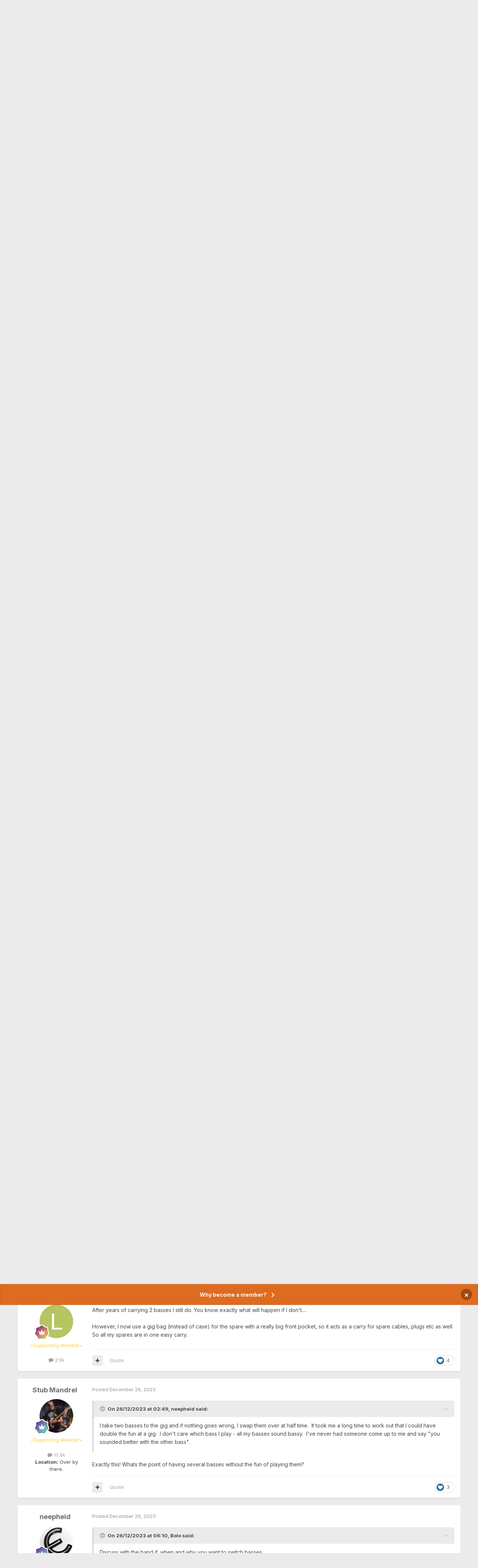

--- FILE ---
content_type: text/html;charset=UTF-8
request_url: https://www.basschat.co.uk/topic/487335-spare-bass/page/2/
body_size: 29084
content:
<!DOCTYPE html>
<html lang="en-GB" dir="ltr">
	<head>
		<meta charset="utf-8">
        
		<title>&quot;Spare&quot; bass? - Page 2 - General Discussion - Basschat</title>
		
			<!-- Global site tag (gtag.js) - Google Analytics -->
<script async src="https://www.googletagmanager.com/gtag/js?id=UA-4383069-1"></script>
<script>
  window.dataLayer = window.dataLayer || [];
  function gtag(){dataLayer.push(arguments);}
  gtag('js', new Date());

  gtag('config', 'UA-4383069-1');
</script>


		
		
		
		

	<meta name="viewport" content="width=device-width, initial-scale=1">



	<meta name="twitter:card" content="summary_large_image" />


	
		<meta name="twitter:site" content="@basschatuk" />
	



	
		
			
				<meta property="og:title" content="&quot;Spare&quot; bass?">
			
		
	

	
		
			
				<meta property="og:type" content="website">
			
		
	

	
		
			
				<meta property="og:url" content="https://www.basschat.co.uk/topic/487335-spare-bass/">
			
		
	

	
		
			
				<meta property="og:updated_time" content="2024-01-03T11:51:33Z">
			
		
	

	
		
			
				<meta property="og:image" content="https://cdn.basschat.co.uk/monthly_2023_12/image.jpeg.1c258598dbd36d07f3c9c51898f762cb.jpeg">
			
		
	

	
		
			
				<meta property="og:site_name" content="Basschat">
			
		
	

	
		
			
				<meta property="og:locale" content="en_GB">
			
		
	


	
		<link rel="first" href="https://www.basschat.co.uk/topic/487335-spare-bass/" />
	

	
		<link rel="prev" href="https://www.basschat.co.uk/topic/487335-spare-bass/" />
	

	
		<link rel="next" href="https://www.basschat.co.uk/topic/487335-spare-bass/page/3/" />
	

	
		<link rel="last" href="https://www.basschat.co.uk/topic/487335-spare-bass/page/4/" />
	

	
		<link rel="canonical" href="https://www.basschat.co.uk/topic/487335-spare-bass/page/2/" />
	

	
		<link as="style" rel="preload" href="https://www.basschat.co.uk/applications/core/interface/ckeditor/ckeditor/skins/ips/editor.css?t=P1PF" />
	





<link rel="manifest" href="https://www.basschat.co.uk/manifest.webmanifest/">
<meta name="msapplication-config" content="https://www.basschat.co.uk/browserconfig.xml/">
<meta name="msapplication-starturl" content="/">
<meta name="application-name" content="">
<meta name="apple-mobile-web-app-title" content="">

	<meta name="theme-color" content="#000000">


	<meta name="msapplication-TileColor" content="#000000">





	

	
		
			<link rel="icon" sizes="36x36" href="//cdn.basschat.co.uk/monthly_2024_02/android-chrome-36x36.png?v=1713133336">
		
	

	
		
			<link rel="icon" sizes="48x48" href="//cdn.basschat.co.uk/monthly_2024_02/android-chrome-48x48.png?v=1713133336">
		
	

	
		
			<link rel="icon" sizes="72x72" href="//cdn.basschat.co.uk/monthly_2024_02/android-chrome-72x72.png?v=1713133336">
		
	

	
		
			<link rel="icon" sizes="96x96" href="//cdn.basschat.co.uk/monthly_2024_02/android-chrome-96x96.png?v=1713133336">
		
	

	
		
			<link rel="icon" sizes="144x144" href="//cdn.basschat.co.uk/monthly_2024_02/android-chrome-144x144.png?v=1713133336">
		
	

	
		
			<link rel="icon" sizes="192x192" href="//cdn.basschat.co.uk/monthly_2024_02/android-chrome-192x192.png?v=1713133336">
		
	

	
		
			<link rel="icon" sizes="256x256" href="//cdn.basschat.co.uk/monthly_2024_02/android-chrome-256x256.png?v=1713133336">
		
	

	
		
			<link rel="icon" sizes="384x384" href="//cdn.basschat.co.uk/monthly_2024_02/android-chrome-384x384.png?v=1713133336">
		
	

	
		
			<link rel="icon" sizes="512x512" href="//cdn.basschat.co.uk/monthly_2024_02/android-chrome-512x512.png?v=1713133336">
		
	

	
		
			<meta name="msapplication-square70x70logo" content="//cdn.basschat.co.uk/monthly_2024_02/msapplication-square70x70logo.png?v=1713133336"/>
		
	

	
		
			<meta name="msapplication-TileImage" content="//cdn.basschat.co.uk/monthly_2024_02/msapplication-TileImage.png?v=1713133336"/>
		
	

	
		
			<meta name="msapplication-square150x150logo" content="//cdn.basschat.co.uk/monthly_2024_02/msapplication-square150x150logo.png?v=1713133336"/>
		
	

	
		
			<meta name="msapplication-wide310x150logo" content="//cdn.basschat.co.uk/monthly_2024_02/msapplication-wide310x150logo.png?v=1713133336"/>
		
	

	
		
			<meta name="msapplication-square310x310logo" content="//cdn.basschat.co.uk/monthly_2024_02/msapplication-square310x310logo.png?v=1713133336"/>
		
	

	
		
			
				<link rel="apple-touch-icon" href="//cdn.basschat.co.uk/monthly_2024_02/apple-touch-icon-57x57.png?v=1713133336">
			
		
	

	
		
			
				<link rel="apple-touch-icon" sizes="60x60" href="//cdn.basschat.co.uk/monthly_2024_02/apple-touch-icon-60x60.png?v=1713133336">
			
		
	

	
		
			
				<link rel="apple-touch-icon" sizes="72x72" href="//cdn.basschat.co.uk/monthly_2024_02/apple-touch-icon-72x72.png?v=1713133336">
			
		
	

	
		
			
				<link rel="apple-touch-icon" sizes="76x76" href="//cdn.basschat.co.uk/monthly_2024_02/apple-touch-icon-76x76.png?v=1713133336">
			
		
	

	
		
			
				<link rel="apple-touch-icon" sizes="114x114" href="//cdn.basschat.co.uk/monthly_2024_02/apple-touch-icon-114x114.png?v=1713133336">
			
		
	

	
		
			
				<link rel="apple-touch-icon" sizes="120x120" href="//cdn.basschat.co.uk/monthly_2024_02/apple-touch-icon-120x120.png?v=1713133336">
			
		
	

	
		
			
				<link rel="apple-touch-icon" sizes="144x144" href="//cdn.basschat.co.uk/monthly_2024_02/apple-touch-icon-144x144.png?v=1713133336">
			
		
	

	
		
			
				<link rel="apple-touch-icon" sizes="152x152" href="//cdn.basschat.co.uk/monthly_2024_02/apple-touch-icon-152x152.png?v=1713133336">
			
		
	

	
		
			
				<link rel="apple-touch-icon" sizes="180x180" href="//cdn.basschat.co.uk/monthly_2024_02/apple-touch-icon-180x180.png?v=1713133336">
			
		
	





<link rel="preload" href="//www.basschat.co.uk/applications/core/interface/font/fontawesome-webfont.woff2?v=4.7.0" as="font" crossorigin="anonymous">
		


	<link rel="preconnect" href="https://fonts.googleapis.com">
	<link rel="preconnect" href="https://fonts.gstatic.com" crossorigin>
	
		<link href="https://fonts.googleapis.com/css2?family=Inter:wght@300;400;500;600;700&display=swap" rel="stylesheet">
	



	<link rel='stylesheet' href='https://www.basschat.co.uk/uploads/css_built_17/341e4a57816af3ba440d891ca87450ff_framework.css?v=5226baadd41763978782' media='all'>

	<link rel='stylesheet' href='https://www.basschat.co.uk/uploads/css_built_17/05e81b71abe4f22d6eb8d1a929494829_responsive.css?v=5226baadd41763978782' media='all'>

	<link rel='stylesheet' href='https://www.basschat.co.uk/uploads/css_built_17/20446cf2d164adcc029377cb04d43d17_flags.css?v=5226baadd41763978782' media='all'>

	<link rel='stylesheet' href='https://www.basschat.co.uk/uploads/css_built_17/72f83c71d84327caf917932c957d1930_tthumb.css?v=5226baadd41763978782' media='all'>

	<link rel='stylesheet' href='https://www.basschat.co.uk/uploads/css_built_17/90eb5adf50a8c640f633d47fd7eb1778_core.css?v=5226baadd41763978782' media='all'>

	<link rel='stylesheet' href='https://www.basschat.co.uk/uploads/css_built_17/5a0da001ccc2200dc5625c3f3934497d_core_responsive.css?v=5226baadd41763978782' media='all'>

	<link rel='stylesheet' href='https://www.basschat.co.uk/uploads/css_built_17/62e269ced0fdab7e30e026f1d30ae516_forums.css?v=5226baadd41763978782' media='all'>

	<link rel='stylesheet' href='https://www.basschat.co.uk/uploads/css_built_17/76e62c573090645fb99a15a363d8620e_forums_responsive.css?v=5226baadd41763978782' media='all'>

	<link rel='stylesheet' href='https://www.basschat.co.uk/uploads/css_built_17/ebdea0c6a7dab6d37900b9190d3ac77b_topics.css?v=5226baadd41763978782' media='all'>





<link rel='stylesheet' href='https://www.basschat.co.uk/uploads/css_built_17/258adbb6e4f3e83cd3b355f84e3fa002_custom.css?v=5226baadd41763978782' media='all'>




		
		

	
	<link rel='shortcut icon' href='//cdn.basschat.co.uk/monthly_2017_11/BC.ico.c828bf877b7b373e7ef59161d78ba09f.ico' type="image/x-icon">

	</head>
	<body class="ipsApp ipsApp_front ipsJS_none ipsClearfix" data-controller="core.front.core.app"  data-message=""  data-pageapp="forums" data-pagelocation="front" data-pagemodule="forums" data-pagecontroller="topic" data-pageid="487335"   >
		
        

        

		<a href="#ipsLayout_mainArea" class="ipsHide" title="Go to main content on this page" accesskey="m">Jump to content</a>
		



<div class='cAnnouncements' data-controller="core.front.core.announcementBanner" >
	
	<div class='cAnnouncementPageTop ipsJS_hide ipsAnnouncement ipsMessage_warning' data-announcementId="10">
        
        <a href='https://www.basschat.co.uk/announcement/10-why-become-a-member/' data-ipsDialog data-ipsDialog-title="Why become a member?">Why become a member?</a>
        

		<a href='#' data-role="dismissAnnouncement">×</a>
	</div>
	
</div>



		<div id="ipsLayout_header" class="ipsClearfix">
			<header>
				<div class="ipsLayout_container">
					


<a href='https://www.basschat.co.uk/' id='elLogo' accesskey='1'><img src="https://www.basschat.co.uk/uploads/monthly_2022_10/1010553646_BCLogoFinal.png.ab2052fc8c9b7dcdd35db970e3627b2a.png" alt='Basschat'></a>

					
						

	<ul id="elUserNav" class="ipsList_inline cSignedOut ipsResponsive_showDesktop">
		
        
		
        
        
            
            
	


	<li class='cUserNav_icon ipsHide' id='elCart_container'></li>
	<li class='elUserNav_sep ipsHide' id='elCart_sep'></li>

<li id="elSignInLink">
                <a href="https://www.basschat.co.uk/login/" data-ipsmenu-closeonclick="false" data-ipsmenu id="elUserSignIn">
                    Existing user? Sign In  <i class="fa fa-caret-down"></i>
                </a>
                
<div id='elUserSignIn_menu' class='ipsMenu ipsMenu_auto ipsHide'>
	<form accept-charset='utf-8' method='post' action='https://www.basschat.co.uk/login/'>
		<input type="hidden" name="csrfKey" value="bff956de3f3dc869ae1038699c900b05">
		<input type="hidden" name="ref" value="aHR0cHM6Ly93d3cuYmFzc2NoYXQuY28udWsvdG9waWMvNDg3MzM1LXNwYXJlLWJhc3MvcGFnZS8yLw==">
		<div data-role="loginForm">
			
			
			
				<div class='ipsColumns ipsColumns_noSpacing'>
					<div class='ipsColumn ipsColumn_wide' id='elUserSignIn_internal'>
						
<div class="ipsPad ipsForm ipsForm_vertical">
	<h4 class="ipsType_sectionHead">Sign In</h4>
	<br><br>
	<ul class='ipsList_reset'>
		<li class="ipsFieldRow ipsFieldRow_noLabel ipsFieldRow_fullWidth">
			
			
				<input type="text" placeholder="Display Name or Email Address" name="auth" autocomplete="email">
			
		</li>
		<li class="ipsFieldRow ipsFieldRow_noLabel ipsFieldRow_fullWidth">
			<input type="password" placeholder="Password" name="password" autocomplete="current-password">
		</li>
		<li class="ipsFieldRow ipsFieldRow_checkbox ipsClearfix">
			<span class="ipsCustomInput">
				<input type="checkbox" name="remember_me" id="remember_me_checkbox" value="1" checked aria-checked="true">
				<span></span>
			</span>
			<div class="ipsFieldRow_content">
				<label class="ipsFieldRow_label" for="remember_me_checkbox">Remember me</label>
				<span class="ipsFieldRow_desc">Not recommended on shared computers</span>
			</div>
		</li>
		<li class="ipsFieldRow ipsFieldRow_fullWidth">
			<button type="submit" name="_processLogin" value="usernamepassword" class="ipsButton ipsButton_primary ipsButton_small" id="elSignIn_submit">Sign In</button>
			
				<p class="ipsType_right ipsType_small">
					
						<a href='https://www.basschat.co.uk/lostpassword/' data-ipsDialog data-ipsDialog-title='Forgot your password?'>
					
					Forgot your password?</a>
				</p>
			
		</li>
	</ul>
</div>
					</div>
					<div class='ipsColumn ipsColumn_wide'>
						<div class='ipsPadding' id='elUserSignIn_external'>
							<div class='ipsAreaBackground_light ipsPadding:half'>
								
								
									<div class='ipsType_center ipsMargin_top:half'>
										

<button type="submit" name="_processLogin" value="2" class='ipsButton ipsButton_verySmall ipsButton_fullWidth ipsSocial ipsSocial_facebook' style="background-color: #3a579a">
	
		<span class='ipsSocial_icon'>
			
				<i class='fa fa-facebook-official'></i>
			
		</span>
		<span class='ipsSocial_text'>Sign in with Facebook</span>
	
</button>
									</div>
								
							</div>
						</div>
					</div>
				</div>
			
		</div>
	</form>
</div>
            </li>
            
        
		
			<li>
				
					<a href="https://www.basschat.co.uk/register/"  id="elRegisterButton" class="ipsButton ipsButton_normal ipsButton_primary">Sign Up</a>
				
			</li>
		
	</ul>

						
<ul class='ipsMobileHamburger ipsList_reset ipsResponsive_hideDesktop'>
	<li data-ipsDrawer data-ipsDrawer-drawerElem='#elMobileDrawer'>
		<a href='#'>
			
			
				
			
			
			
			<i class='fa fa-navicon'></i>
		</a>
	</li>
</ul>
					
				</div>
			</header>
			

	<nav data-controller='core.front.core.navBar' class=' ipsResponsive_showDesktop'>
		<div class='ipsNavBar_primary ipsLayout_container '>
			<ul data-role="primaryNavBar" class='ipsClearfix'>
				


	
		
		
			
		
		<li class='ipsNavBar_active' data-active id='elNavSecondary_1' data-role="navBarItem" data-navApp="core" data-navExt="CustomItem">
			
			
				<a href="https://www.basschat.co.uk"  data-navItem-id="1" data-navDefault>
					Browse<span class='ipsNavBar_active__identifier'></span>
				</a>
			
			
				<ul class='ipsNavBar_secondary ' data-role='secondaryNavBar'>
					


	
		
		
			
		
		<li class='ipsNavBar_active' data-active id='elNavSecondary_10' data-role="navBarItem" data-navApp="forums" data-navExt="Forums">
			
			
				<a href="https://www.basschat.co.uk"  data-navItem-id="10" data-navDefault>
					Forums<span class='ipsNavBar_active__identifier'></span>
				</a>
			
			
		</li>
	
	

	
		
		
		<li  id='elNavSecondary_11' data-role="navBarItem" data-navApp="calendar" data-navExt="Calendar">
			
			
				<a href="https://www.basschat.co.uk/events/"  data-navItem-id="11" >
					Events<span class='ipsNavBar_active__identifier'></span>
				</a>
			
			
		</li>
	
	

	
	

	
		
		
		<li  id='elNavSecondary_29' data-role="navBarItem" data-navApp="core" data-navExt="StaffDirectory">
			
			
				<a href="https://www.basschat.co.uk/staff/"  data-navItem-id="29" >
					Staff<span class='ipsNavBar_active__identifier'></span>
				</a>
			
			
		</li>
	
	

					<li class='ipsHide' id='elNavigationMore_1' data-role='navMore'>
						<a href='#' data-ipsMenu data-ipsMenu-appendTo='#elNavigationMore_1' id='elNavigationMore_1_dropdown'>More <i class='fa fa-caret-down'></i></a>
						<ul class='ipsHide ipsMenu ipsMenu_auto' id='elNavigationMore_1_dropdown_menu' data-role='moreDropdown'></ul>
					</li>
				</ul>
			
		</li>
	
	

	
		
		
		<li  id='elNavSecondary_2' data-role="navBarItem" data-navApp="core" data-navExt="CustomItem">
			
			
				<a href="https://www.basschat.co.uk/discover/"  data-navItem-id="2" >
					Activity<span class='ipsNavBar_active__identifier'></span>
				</a>
			
			
				<ul class='ipsNavBar_secondary ipsHide' data-role='secondaryNavBar'>
					


	
		
		
		<li  id='elNavSecondary_4' data-role="navBarItem" data-navApp="core" data-navExt="AllActivity">
			
			
				<a href="https://www.basschat.co.uk/discover/"  data-navItem-id="4" >
					All Activity<span class='ipsNavBar_active__identifier'></span>
				</a>
			
			
		</li>
	
	

	
	

	
	

	
	

	
	

					<li class='ipsHide' id='elNavigationMore_2' data-role='navMore'>
						<a href='#' data-ipsMenu data-ipsMenu-appendTo='#elNavigationMore_2' id='elNavigationMore_2_dropdown'>More <i class='fa fa-caret-down'></i></a>
						<ul class='ipsHide ipsMenu ipsMenu_auto' id='elNavigationMore_2_dropdown_menu' data-role='moreDropdown'></ul>
					</li>
				</ul>
			
		</li>
	
	

	
		
		
		<li  id='elNavSecondary_12' data-role="navBarItem" data-navApp="nexus" data-navExt="Store">
			
			
				<a href="https://www.basschat.co.uk/store/"  data-navItem-id="12" >
					Shop<span class='ipsNavBar_active__identifier'></span>
				</a>
			
			
				<ul class='ipsNavBar_secondary ipsHide' data-role='secondaryNavBar'>
					


	
	

	
	

	
	

					<li class='ipsHide' id='elNavigationMore_12' data-role='navMore'>
						<a href='#' data-ipsMenu data-ipsMenu-appendTo='#elNavigationMore_12' id='elNavigationMore_12_dropdown'>More <i class='fa fa-caret-down'></i></a>
						<ul class='ipsHide ipsMenu ipsMenu_auto' id='elNavigationMore_12_dropdown_menu' data-role='moreDropdown'></ul>
					</li>
				</ul>
			
		</li>
	
	

	
		
		
		<li  id='elNavSecondary_24' data-role="navBarItem" data-navApp="core" data-navExt="CustomItem">
			
			
				<a href="https://www.basschat.co.uk/support/"  data-navItem-id="24" >
					Support<span class='ipsNavBar_active__identifier'></span>
				</a>
			
			
				<ul class='ipsNavBar_secondary ipsHide' data-role='secondaryNavBar'>
					


	
		
		
		<li  id='elNavSecondary_32' data-role="navBarItem" data-navApp="cms" data-navExt="Pages">
			
			
				<a href="https://www.basschat.co.uk/faq/"  data-navItem-id="32" >
					FAQ<span class='ipsNavBar_active__identifier'></span>
				</a>
			
			
		</li>
	
	

	
		
		
		<li  id='elNavSecondary_34' data-role="navBarItem" data-navApp="cms" data-navExt="Pages">
			
			
				<a href="https://www.basschat.co.uk/rules/"  data-navItem-id="34" >
					Site Rules<span class='ipsNavBar_active__identifier'></span>
				</a>
			
			
		</li>
	
	

	
		
		
		<li  id='elNavSecondary_35' data-role="navBarItem" data-navApp="cms" data-navExt="Pages">
			
			
				<a href="https://www.basschat.co.uk/advertising/"  data-navItem-id="35" >
					Advertising<span class='ipsNavBar_active__identifier'></span>
				</a>
			
			
		</li>
	
	

	
		
		
		<li  id='elNavSecondary_36' data-role="navBarItem" data-navApp="cms" data-navExt="Pages">
			
			
				<a href="https://www.basschat.co.uk/jobs/"  data-navItem-id="36" >
					Jobs<span class='ipsNavBar_active__identifier'></span>
				</a>
			
			
		</li>
	
	

	
	

					<li class='ipsHide' id='elNavigationMore_24' data-role='navMore'>
						<a href='#' data-ipsMenu data-ipsMenu-appendTo='#elNavigationMore_24' id='elNavigationMore_24_dropdown'>More <i class='fa fa-caret-down'></i></a>
						<ul class='ipsHide ipsMenu ipsMenu_auto' id='elNavigationMore_24_dropdown_menu' data-role='moreDropdown'></ul>
					</li>
				</ul>
			
		</li>
	
	

	
	

	
		
		
		<li  id='elNavSecondary_38' data-role="navBarItem" data-navApp="core" data-navExt="Menu">
			
			
				<a href="#"  data-navItem-id="38" >
					Other Sites<span class='ipsNavBar_active__identifier'></span>
				</a>
			
			
				<ul class='ipsNavBar_secondary ipsHide' data-role='secondaryNavBar'>
					


	
		
		
		<li  id='elNavSecondary_39' data-role="navBarItem" data-navApp="core" data-navExt="CustomItem">
			
			
				<a href="https://www.guitarchat.co.uk" target='_blank' rel="noopener" data-navItem-id="39" >
					Guitarchat<span class='ipsNavBar_active__identifier'></span>
				</a>
			
			
		</li>
	
	

					<li class='ipsHide' id='elNavigationMore_38' data-role='navMore'>
						<a href='#' data-ipsMenu data-ipsMenu-appendTo='#elNavigationMore_38' id='elNavigationMore_38_dropdown'>More <i class='fa fa-caret-down'></i></a>
						<ul class='ipsHide ipsMenu ipsMenu_auto' id='elNavigationMore_38_dropdown_menu' data-role='moreDropdown'></ul>
					</li>
				</ul>
			
		</li>
	
	

	
	

				<li class='ipsHide' id='elNavigationMore' data-role='navMore'>
					<a href='#' data-ipsMenu data-ipsMenu-appendTo='#elNavigationMore' id='elNavigationMore_dropdown'>More</a>
					<ul class='ipsNavBar_secondary ipsHide' data-role='secondaryNavBar'>
						<li class='ipsHide' id='elNavigationMore_more' data-role='navMore'>
							<a href='#' data-ipsMenu data-ipsMenu-appendTo='#elNavigationMore_more' id='elNavigationMore_more_dropdown'>More <i class='fa fa-caret-down'></i></a>
							<ul class='ipsHide ipsMenu ipsMenu_auto' id='elNavigationMore_more_dropdown_menu' data-role='moreDropdown'></ul>
						</li>
					</ul>
				</li>
			</ul>
			

		</div>
	</nav>

			
<ul id='elMobileNav' class='ipsResponsive_hideDesktop' data-controller='core.front.core.mobileNav'>
	
		
			
			
				
				
			
				
					<li id='elMobileBreadcrumb'>
						<a href='https://www.basschat.co.uk/forum/13-general-discussion/'>
							<span>General Discussion</span>
						</a>
					</li>
				
				
			
				
				
			
		
	
	
	
	<li >
		<a data-action="defaultStream" href='https://www.basschat.co.uk/discover/'><i class="fa fa-newspaper-o" aria-hidden="true"></i></a>
	</li>

	

	
</ul>
		</div>
		<main id="ipsLayout_body" class="ipsLayout_container">
			<div id="ipsLayout_contentArea">
				<div id="ipsLayout_contentWrapper">
					
<nav class='ipsBreadcrumb ipsBreadcrumb_top ipsFaded_withHover'>
	

	<ul class='ipsList_inline ipsPos_right'>
		
		<li >
			<a data-action="defaultStream" class='ipsType_light '  href='https://www.basschat.co.uk/discover/'><i class="fa fa-newspaper-o" aria-hidden="true"></i> <span>All Activity</span></a>
		</li>
		
	</ul>

	<ul data-role="breadcrumbList">
		<li>
			<a title="Home" href='https://www.basschat.co.uk/'>
				<span>Home <i class='fa fa-angle-right'></i></span>
			</a>
		</li>
		
		
			<li>
				
					<a href='https://www.basschat.co.uk/forum/8-the-local/'>
						<span>The Local <i class='fa fa-angle-right' aria-hidden="true"></i></span>
					</a>
				
			</li>
		
			<li>
				
					<a href='https://www.basschat.co.uk/forum/13-general-discussion/'>
						<span>General Discussion <i class='fa fa-angle-right' aria-hidden="true"></i></span>
					</a>
				
			</li>
		
			<li>
				
					&quot;Spare&quot; bass?
				
			</li>
		
	</ul>
</nav>
					
					<div id="ipsLayout_mainArea">
						

<div class='ipsF22a73d8bd ipsSpacer_both ipsSpacer_half'>
	<ul class='ipsList_inline ipsType_center ipsList_reset ipsList_noSpacing'>
		
		<li class='ipsF22a73d8bd_large ipsResponsive_showDesktop ipsResponsive_inlineBlock ipsAreaBackground_light'>
			
				<a href='https://www.basschat.co.uk/index.php?app=core&amp;module=system&amp;controller=redirect&amp;do=advertisement&amp;ad=37&amp;key=d085d5423258f26f09e3edc4fefcf73339ce27486dfc856504753d75427dde53'  rel='nofollow noopener'>
			
				<img src='//cdn.basschat.co.uk/monthly_2024_05/Picks-728x90.gif.73fd28eaa49b073a60f2818819c53590.gif' alt="Rotosound - strings for our generation!" class='ipsImage ipsContained'>
			
				</a>
			
		</li>
		
		<li class='ipsF22a73d8bd_medium ipsResponsive_showTablet ipsResponsive_inlineBlock ipsAreaBackground_light'>
			
				<a href='https://www.basschat.co.uk/index.php?app=core&amp;module=system&amp;controller=redirect&amp;do=advertisement&amp;ad=37&amp;key=d085d5423258f26f09e3edc4fefcf73339ce27486dfc856504753d75427dde53'  rel='nofollow noopener'>
			
				<img src='//cdn.basschat.co.uk/monthly_2024_05/Picks-728x90.gif.73fd28eaa49b073a60f2818819c53590.gif' alt="Rotosound - strings for our generation!" class='ipsImage ipsContained'>
			
				</a>
			
		</li>

		<li class='ipsF22a73d8bd_small ipsResponsive_showPhone ipsResponsive_inlineBlock ipsAreaBackground_light'>
			
				<a href='https://www.basschat.co.uk/index.php?app=core&amp;module=system&amp;controller=redirect&amp;do=advertisement&amp;ad=37&amp;key=d085d5423258f26f09e3edc4fefcf73339ce27486dfc856504753d75427dde53'  rel='nofollow noopener'>
			
				<img src='//cdn.basschat.co.uk/monthly_2024_05/Picks-728x90.gif.73fd28eaa49b073a60f2818819c53590.gif' alt="Rotosound - strings for our generation!" class='ipsImage ipsContained'>
			
				</a>
			
		</li>
		
	</ul>
	
</div>

						
						
						

	


	<div class='cAnnouncementsContent'>
		
		<div class='cAnnouncementContentTop ipsAnnouncement ipsMessage_success ipsType_center'>
            
			<a href='https://www.basschat.co.uk/announcement/42-please-support-basschat/' data-ipsDialog data-ipsDialog-title="Please Support Basschat">Please Support Basschat</a>
            
		</div>
		
	</div>



						


<div class="ipsPageHeader ipsResponsive_pull ipsBox ipsPadding sm:ipsPadding:half ipsMargin_bottom">
	
	<div class="ipsFlex ipsFlex-ai:center ipsFlex-fw:wrap ipsGap:4">
		<div class="ipsFlex-flex:11">
			<h1 class="ipsType_pageTitle ipsContained_container">
				

				
				
					<span class="ipsType_break ipsContained">
						<span>&quot;Spare&quot; bass?</span>
					</span>
				
              			
	              
			</h1>
			
			
		</div>
		
	</div>
	<hr class="ipsHr">
	<div class="ipsPageHeader__meta ipsFlex ipsFlex-jc:between ipsFlex-ai:center ipsFlex-fw:wrap ipsGap:3">
		<div class="ipsFlex-flex:11">
			<div class="ipsPhotoPanel ipsPhotoPanel_mini ipsPhotoPanel_notPhone ipsClearfix">
				


	<a href="https://www.basschat.co.uk/profile/79809-asingardenof/" rel="nofollow" data-ipsHover data-ipsHover-width="370" data-ipsHover-target="https://www.basschat.co.uk/profile/79809-asingardenof/?do=hovercard" class="ipsUserPhoto ipsUserPhoto_mini" title="Go to asingardenof's profile">
		<img src='//cdn.basschat.co.uk/monthly_2024_02/325919145_917650519647332_6465058481448434412_n.thumb.jpg.15d5dcd86e10018fcda0d9ca978f1435.jpg' alt='asingardenof' loading="lazy">
	</a>

				<div>
					<p class="ipsType_reset ipsType_blendLinks">
						<span class="ipsType_normal">
						
							<strong>By 


<a href='https://www.basschat.co.uk/profile/79809-asingardenof/' rel="nofollow" data-ipsHover data-ipsHover-width='370' data-ipsHover-target='https://www.basschat.co.uk/profile/79809-asingardenof/?do=hovercard&amp;referrer=https%253A%252F%252Fwww.basschat.co.uk%252Ftopic%252F487335-spare-bass%252Fpage%252F2%252F' title="Go to asingardenof's profile" class="ipsType_break">asingardenof</a>, </strong><br>
							<span class="ipsType_light"><time datetime='2023-12-25T22:59:04Z' title='25/12/23 22:59' data-short='2 yr'>December 25, 2023</time> in <a href="https://www.basschat.co.uk/forum/13-general-discussion/">General Discussion</a></span>
						
						</span>
					</p>
				</div>
			</div>
		</div>
		
			<div class="ipsFlex-flex:01 ipsResponsive_hidePhone">
				<div class="ipsFlex ipsFlex-ai:center ipsFlex-jc:center ipsGap:3 ipsGap_row:0">
					
						


    <a href='#elShareItem_70734894_menu' id='elShareItem_70734894' data-ipsMenu class='ipsShareButton ipsButton ipsButton_verySmall ipsButton_link ipsButton_link--light'>
        <span><i class='fa fa-share-alt'></i></span> &nbsp;Share
    </a>

    <div class='ipsPadding ipsMenu ipsMenu_normal ipsHide' id='elShareItem_70734894_menu' data-controller="core.front.core.sharelink">
        
        
        <span data-ipsCopy data-ipsCopy-flashmessage>
            <a href="https://www.basschat.co.uk/topic/487335-spare-bass/" class="ipsButton ipsButton_light ipsButton_small ipsButton_fullWidth" data-role="copyButton" data-clipboard-text="https://www.basschat.co.uk/topic/487335-spare-bass/" data-ipstooltip title='Copy Link to Clipboard'><i class="fa fa-clone"></i> https://www.basschat.co.uk/topic/487335-spare-bass/</a>
        </span>
        <ul class='ipsShareLinks ipsMargin_top:half'>
            
                <li>
<a href="https://x.com/share?url=https%3A%2F%2Fwww.basschat.co.uk%2Ftopic%2F487335-spare-bass%2F" class="cShareLink cShareLink_x" target="_blank" data-role="shareLink" title='Share on X' data-ipsTooltip rel='nofollow noopener'>
    <i class="fa fa-x"></i>
</a></li>
            
                <li>
<a href="https://www.facebook.com/sharer/sharer.php?u=https%3A%2F%2Fwww.basschat.co.uk%2Ftopic%2F487335-spare-bass%2F" class="cShareLink cShareLink_facebook" target="_blank" data-role="shareLink" title='Share on Facebook' data-ipsTooltip rel='noopener nofollow'>
	<i class="fa fa-facebook"></i>
</a></li>
            
                <li>
<a href="https://www.reddit.com/submit?url=https%3A%2F%2Fwww.basschat.co.uk%2Ftopic%2F487335-spare-bass%2F&amp;title=%5C%22Spare%5C%22+bass%3F" rel="nofollow noopener" class="cShareLink cShareLink_reddit" target="_blank" title='Share on Reddit' data-ipsTooltip>
	<i class="fa fa-reddit"></i>
</a></li>
            
                <li>
<a href="https://www.linkedin.com/shareArticle?mini=true&amp;url=https%3A%2F%2Fwww.basschat.co.uk%2Ftopic%2F487335-spare-bass%2F&amp;title=%22Spare%22+bass%3F" rel="nofollow noopener" class="cShareLink cShareLink_linkedin" target="_blank" data-role="shareLink" title='Share on LinkedIn' data-ipsTooltip>
	<i class="fa fa-linkedin"></i>
</a></li>
            
                <li>
<a href="https://pinterest.com/pin/create/button/?url=https://www.basschat.co.uk/topic/487335-spare-bass/&amp;media=https://cdn.basschat.co.uk/monthly_2021_07/BC.png.d654ff01be764aa72941c1f254e21f5e.png.148f241f5cf286148de35e53f7076813.png" class="cShareLink cShareLink_pinterest" rel="nofollow noopener" target="_blank" data-role="shareLink" title='Share on Pinterest' data-ipsTooltip>
	<i class="fa fa-pinterest"></i>
</a></li>
            
        </ul>
        
            <hr class='ipsHr'>
            <button class='ipsHide ipsButton ipsButton_verySmall ipsButton_light ipsButton_fullWidth ipsMargin_top:half' data-controller='core.front.core.webshare' data-role='webShare' data-webShareTitle='&quot;Spare&quot; bass?' data-webShareText='&quot;Spare&quot; bass?' data-webShareUrl='https://www.basschat.co.uk/topic/487335-spare-bass/'>More sharing options...</button>
        
    </div>

					
					



					

<div data-followApp='forums' data-followArea='topic' data-followID='487335' data-controller='core.front.core.followButton'>
	

	<a href='https://www.basschat.co.uk/login/' rel="nofollow" class="ipsFollow ipsPos_middle ipsButton ipsButton_light ipsButton_verySmall " data-role="followButton" data-ipsTooltip title='Sign in to follow this'>
		<span>Followers</span>
		<span class='ipsCommentCount'>32</span>
	</a>

</div>
				</div>
			</div>
					
	</div>
	
	
</div>






<div class="ipsClearfix">
	<ul class="ipsToolList ipsToolList_horizontal ipsClearfix ipsSpacer_both ">
		
			<li class="ipsToolList_primaryAction">
				<span data-controller="forums.front.topic.reply">
					
						<a href="#replyForm" class="ipsButton ipsButton_important ipsButton_medium ipsButton_fullWidth" data-action="replyToTopic">Reply to this topic</a>
					
				</span>
			</li>


		
		
			<li class="ipsResponsive_hidePhone">
				
					<a href="https://www.basschat.co.uk/forum/13-general-discussion/?do=add" class="ipsButton ipsButton_link ipsButton_medium ipsButton_fullWidth" title="Start a new topic in this forum">Start new topic</a>
				
			</li>
		
		
	</ul>
</div>

<div id="comments" data-controller="core.front.core.commentFeed,forums.front.topic.view, core.front.core.ignoredComments" data-autopoll data-baseurl="https://www.basschat.co.uk/topic/487335-spare-bass/"  data-feedid="topic-487335" class="cTopic ipsClear ipsSpacer_top">
	
			

				<div class="ipsBox ipsResponsive_pull ipsPadding:half ipsClearfix ipsClear ipsMargin_bottom">
					
					
						


	
	<ul class='ipsPagination' id='elPagination_04d697391f2f724a7773d0ae99d3f284_158541039' data-ipsPagination-seoPagination='true' data-pages='4' data-ipsPagination  data-ipsPagination-pages="4" data-ipsPagination-perPage='25'>
		
			
				<li class='ipsPagination_first'><a href='https://www.basschat.co.uk/topic/487335-spare-bass/#comments' rel="first" data-page='1' data-ipsTooltip title='First page'><i class='fa fa-angle-double-left'></i></a></li>
				<li class='ipsPagination_prev'><a href='https://www.basschat.co.uk/topic/487335-spare-bass/#comments' rel="prev" data-page='1' data-ipsTooltip title='Previous page'>Prev</a></li>
				
					<li class='ipsPagination_page'><a href='https://www.basschat.co.uk/topic/487335-spare-bass/#comments' data-page='1'>1</a></li>
				
			
			<li class='ipsPagination_page ipsPagination_active'><a href='https://www.basschat.co.uk/topic/487335-spare-bass/page/2/#comments' data-page='2'>2</a></li>
			
				
					<li class='ipsPagination_page'><a href='https://www.basschat.co.uk/topic/487335-spare-bass/page/3/#comments' data-page='3'>3</a></li>
				
					<li class='ipsPagination_page'><a href='https://www.basschat.co.uk/topic/487335-spare-bass/page/4/#comments' data-page='4'>4</a></li>
				
				<li class='ipsPagination_next'><a href='https://www.basschat.co.uk/topic/487335-spare-bass/page/3/#comments' rel="next" data-page='3' data-ipsTooltip title='Next page'>Next</a></li>
				<li class='ipsPagination_last'><a href='https://www.basschat.co.uk/topic/487335-spare-bass/page/4/#comments' rel="last" data-page='4' data-ipsTooltip title='Last page'><i class='fa fa-angle-double-right'></i></a></li>
			
			
				<li class='ipsPagination_pageJump'>
					<a href='#' data-ipsMenu data-ipsMenu-closeOnClick='false' data-ipsMenu-appendTo='#elPagination_04d697391f2f724a7773d0ae99d3f284_158541039' id='elPagination_04d697391f2f724a7773d0ae99d3f284_158541039_jump'>Page 2 of 4 &nbsp;<i class='fa fa-caret-down'></i></a>
					<div class='ipsMenu ipsMenu_narrow ipsPadding ipsHide' id='elPagination_04d697391f2f724a7773d0ae99d3f284_158541039_jump_menu'>
						<form accept-charset='utf-8' method='post' action='https://www.basschat.co.uk/topic/487335-spare-bass/#comments' data-role="pageJump" data-baseUrl='#'>
							<ul class='ipsForm ipsForm_horizontal'>
								<li class='ipsFieldRow'>
									<input type='number' min='1' max='4' placeholder='Page number' class='ipsField_fullWidth' name='page'>
								</li>
								<li class='ipsFieldRow ipsFieldRow_fullWidth'>
									<input type='submit' class='ipsButton_fullWidth ipsButton ipsButton_verySmall ipsButton_primary' value='Go'>
								</li>
							</ul>
						</form>
					</div>
				</li>
			
		
	</ul>

					
				</div>
			
	

	

<div data-controller='core.front.core.recommendedComments' data-url='https://www.basschat.co.uk/topic/487335-spare-bass/?recommended=comments' class='ipsRecommendedComments ipsHide'>
	<div data-role="recommendedComments">
		<h2 class='ipsType_sectionHead ipsType_large ipsType_bold ipsMargin_bottom'>Recommended Posts</h2>
		
	</div>
</div>
	
	<div id="elPostFeed" data-role="commentFeed" data-controller="core.front.core.moderation" >
		<form action="https://www.basschat.co.uk/topic/487335-spare-bass/page/2/?csrfKey=bff956de3f3dc869ae1038699c900b05&amp;do=multimodComment" method="post" data-ipspageaction data-role="moderationTools">
			
			
				

					

					
					



<a id='findComment-5104728'></a>
<a id='comment-5104728'></a>
<article  id='elComment_5104728' class='cPost ipsBox ipsResponsive_pull  ipsComment  ipsComment_parent ipsClearfix ipsClear ipsColumns ipsColumns_noSpacing ipsColumns_collapsePhone    '>
	

	

	<div class='cAuthorPane_mobile ipsResponsive_showPhone'>
		<div class='cAuthorPane_photo'>
			<div class='cAuthorPane_photoWrap'>
				


	<a href="https://www.basschat.co.uk/profile/7884-phil-starr/" rel="nofollow" data-ipsHover data-ipsHover-width="370" data-ipsHover-target="https://www.basschat.co.uk/profile/7884-phil-starr/?do=hovercard" class="ipsUserPhoto ipsUserPhoto_large" title="Go to Phil Starr's profile">
		<img src='//cdn.basschat.co.uk/monthly_2019_05/IMG_8830.JPG.3e86e80609573191e02b3ff1dec878f5.JPG' alt='Phil Starr' loading="lazy">
	</a>

				
				
					<a href="https://www.basschat.co.uk/profile/7884-phil-starr/badges/" rel="nofollow">
						
<img src='https://www.basschat.co.uk/uploads/monthly_2022_05/14_GrandMaster.svg.56ef589501b8425b84d4ac09b4467316.svg' loading="lazy" alt="Grand Master" class="cAuthorPane_badge cAuthorPane_badge--rank ipsOutline ipsOutline:2px" data-ipsTooltip title="Rank: Grand Master (14/14)">
					</a>
				
			</div>
		</div>
		<div class='cAuthorPane_content'>
			<h3 class='ipsType_sectionHead cAuthorPane_author ipsType_break ipsType_blendLinks ipsFlex ipsFlex-ai:center'>
				


<a href='https://www.basschat.co.uk/profile/7884-phil-starr/' rel="nofollow" data-ipsHover data-ipsHover-width='370' data-ipsHover-target='https://www.basschat.co.uk/profile/7884-phil-starr/?do=hovercard&amp;referrer=https%253A%252F%252Fwww.basschat.co.uk%252Ftopic%252F487335-spare-bass%252Fpage%252F2%252F' title="Go to Phil Starr's profile" class="ipsType_break"><span style='color:#ffcf3e'>Phil Starr</span></a>
			</h3>
			<div class='ipsType_light ipsType_reset'>
			    <a href='https://www.basschat.co.uk/topic/487335-spare-bass/page/2/#findComment-5104728' rel="nofollow" class='ipsType_blendLinks'>Posted <time datetime='2023-12-26T10:52:47Z' title='26/12/23 10:52' data-short='2 yr'>December 26, 2023</time></a>
				
			</div>
		</div>
	</div>
	<aside class='ipsComment_author cAuthorPane ipsColumn ipsColumn_medium ipsResponsive_hidePhone'>
		<h3 class='ipsType_sectionHead cAuthorPane_author ipsType_blendLinks ipsType_break'><strong>


<a href='https://www.basschat.co.uk/profile/7884-phil-starr/' rel="nofollow" data-ipsHover data-ipsHover-width='370' data-ipsHover-target='https://www.basschat.co.uk/profile/7884-phil-starr/?do=hovercard&amp;referrer=https%253A%252F%252Fwww.basschat.co.uk%252Ftopic%252F487335-spare-bass%252Fpage%252F2%252F' title="Go to Phil Starr's profile" class="ipsType_break">Phil Starr</a></strong>
			
		</h3>
		<ul class='cAuthorPane_info ipsList_reset'>
			<li data-role='photo' class='cAuthorPane_photo'>
				<div class='cAuthorPane_photoWrap'>
					


	<a href="https://www.basschat.co.uk/profile/7884-phil-starr/" rel="nofollow" data-ipsHover data-ipsHover-width="370" data-ipsHover-target="https://www.basschat.co.uk/profile/7884-phil-starr/?do=hovercard" class="ipsUserPhoto ipsUserPhoto_large" title="Go to Phil Starr's profile">
		<img src='//cdn.basschat.co.uk/monthly_2019_05/IMG_8830.JPG.3e86e80609573191e02b3ff1dec878f5.JPG' alt='Phil Starr' loading="lazy">
	</a>

					
					
						
<img src='https://www.basschat.co.uk/uploads/monthly_2022_05/14_GrandMaster.svg.56ef589501b8425b84d4ac09b4467316.svg' loading="lazy" alt="Grand Master" class="cAuthorPane_badge cAuthorPane_badge--rank ipsOutline ipsOutline:2px" data-ipsTooltip title="Rank: Grand Master (14/14)">
					
				</div>
			</li>
			
				<li data-role='group'><span style='color:#ffcf3e'>⭐Supporting Member⭐</span></li>
				
			
			
				<li data-role='stats' class='ipsMargin_top'>
					<ul class="ipsList_reset ipsType_light ipsFlex ipsFlex-ai:center ipsFlex-jc:center ipsGap_row:2 cAuthorPane_stats">
						<li>
							
								<a href="https://www.basschat.co.uk/profile/7884-phil-starr/content/" rel="nofollow" title="5,548 posts" data-ipsTooltip class="ipsType_blendLinks">
							
								<i class="fa fa-comment"></i> 5.5k
							
								</a>
							
						</li>
						
					</ul>
				</li>
			
			
				

	
	<li data-role='custom-field' class='ipsResponsive_hidePhone ipsType_break'>
		
<strong>Location:</strong> Chard,Somerset
	</li>
	

			
		</ul>
	</aside>
	<div class='ipsColumn ipsColumn_fluid ipsMargin:none'>
		

<div id='comment-5104728_wrap' data-controller='core.front.core.comment' data-commentApp='forums' data-commentType='forums' data-commentID="5104728" data-quoteData='{&quot;userid&quot;:7884,&quot;username&quot;:&quot;Phil Starr&quot;,&quot;timestamp&quot;:1703587967,&quot;contentapp&quot;:&quot;forums&quot;,&quot;contenttype&quot;:&quot;forums&quot;,&quot;contentid&quot;:487335,&quot;contentclass&quot;:&quot;forums_Topic&quot;,&quot;contentcommentid&quot;:5104728}' class='ipsComment_content ipsType_medium'>

	<div class='ipsComment_meta ipsType_light ipsFlex ipsFlex-ai:center ipsFlex-jc:between ipsFlex-fd:row-reverse'>
		<div class='ipsType_light ipsType_reset ipsType_blendLinks ipsComment_toolWrap'>
			<div class='ipsResponsive_hidePhone ipsComment_badges'>
				<ul class='ipsList_reset ipsFlex ipsFlex-jc:end ipsFlex-fw:wrap ipsGap:2 ipsGap_row:1'>
					
					
					
					
					
				</ul>
			</div>
			<ul class='ipsList_reset ipsComment_tools'>
				<li>
					<a href='#elControls_5104728_menu' class='ipsComment_ellipsis' id='elControls_5104728' title='More options...' data-ipsMenu data-ipsMenu-appendTo='#comment-5104728_wrap'><i class='fa fa-ellipsis-h'></i></a>
					<ul id='elControls_5104728_menu' class='ipsMenu ipsMenu_narrow ipsHide'>
						
						
                        
						
						
						
							
								
							
							
							
							
							
							
						
					</ul>
				</li>
				
			</ul>
		</div>

		<div class='ipsType_reset ipsResponsive_hidePhone'>
		   
		   Posted <time datetime='2023-12-26T10:52:47Z' title='26/12/23 10:52' data-short='2 yr'>December 26, 2023</time>
		   
			
			<span class='ipsResponsive_hidePhone'>
				
				
			</span>
		</div>
	</div>

	

    

	<div class='cPost_contentWrap'>
		
		<div data-role='commentContent' class='ipsType_normal ipsType_richText ipsPadding_bottom ipsContained' data-controller='core.front.core.lightboxedImages'>
			<p>
	I gig around 30 times a year and also run the PA. I carry back ups for pretty much everything especially when we are further from home. I carried a spare bass for pretty much the first 10 years but I've never had a failure of a bass or broken a string so in the end I've stopped bothering unless I take my active bass. I have spare batteries for that but never trust batteries completely so a passive bass keeps it company.
</p>


			
		</div>

		
			<div class='ipsItemControls'>
				
					
						

	<div data-controller='core.front.core.reaction' class='ipsItemControls_right ipsClearfix '>	
		<div class='ipsReact ipsPos_right'>
			
				
				<div class='ipsReact_blurb ' data-role='reactionBlurb'>
					
						

	
	<ul class='ipsReact_reactions'>
		
		
			
				
				<li class='ipsReact_reactCount'>
					
						<span data-ipsTooltip title="Like">
					
							<span>
								<img src='//cdn.basschat.co.uk/reactions/react_like.png' alt="Like" loading="lazy">
							</span>
							<span>
								3
							</span>
					
						</span>
					
				</li>
			
		
	</ul>

					
				</div>
			
			
			
		</div>
	</div>

					
				
				<ul class='ipsComment_controls ipsClearfix ipsItemControls_left' data-role="commentControls">
					
						
						
							<li data-ipsQuote-editor='topic_comment' data-ipsQuote-target='#comment-5104728' class='ipsJS_show'>
								<button class='ipsButton ipsButton_light ipsButton_verySmall ipsButton_narrow cMultiQuote ipsHide' data-action='multiQuoteComment' data-ipsTooltip data-ipsQuote-multiQuote data-mqId='mq5104728' title='MultiQuote'><i class='fa fa-plus'></i></button>
							</li>
							<li data-ipsQuote-editor='topic_comment' data-ipsQuote-target='#comment-5104728' class='ipsJS_show'>
								<a href='#' data-action='quoteComment' data-ipsQuote-singleQuote>Quote</a>
							</li>
						
						
						
												
					
					<li class='ipsHide' data-role='commentLoading'>
						<span class='ipsLoading ipsLoading_tiny ipsLoading_noAnim'></span>
					</li>
				</ul>
			</div>
		

		
	</div>

	
    
</div>
	</div>
</article>
					
					
					
				

					

					
					



<a id='findComment-5104731'></a>
<a id='comment-5104731'></a>
<article  id='elComment_5104731' class='cPost ipsBox ipsResponsive_pull  ipsComment  ipsComment_parent ipsClearfix ipsClear ipsColumns ipsColumns_noSpacing ipsColumns_collapsePhone    '>
	

	

	<div class='cAuthorPane_mobile ipsResponsive_showPhone'>
		<div class='cAuthorPane_photo'>
			<div class='cAuthorPane_photoWrap'>
				


	<a href="https://www.basschat.co.uk/profile/126-casapete/" rel="nofollow" data-ipsHover data-ipsHover-width="370" data-ipsHover-target="https://www.basschat.co.uk/profile/126-casapete/?do=hovercard" class="ipsUserPhoto ipsUserPhoto_large" title="Go to casapete's profile">
		<img src='//cdn.basschat.co.uk/monthly_2020_03/100_1694.thumb.JPG.d068bb20d4fb40faa0fc6e883dc25f4b.JPG' alt='casapete' loading="lazy">
	</a>

				
				
					<a href="https://www.basschat.co.uk/profile/126-casapete/badges/" rel="nofollow">
						
<img src='https://www.basschat.co.uk/uploads/monthly_2022_05/14_GrandMaster.svg.56ef589501b8425b84d4ac09b4467316.svg' loading="lazy" alt="Grand Master" class="cAuthorPane_badge cAuthorPane_badge--rank ipsOutline ipsOutline:2px" data-ipsTooltip title="Rank: Grand Master (14/14)">
					</a>
				
			</div>
		</div>
		<div class='cAuthorPane_content'>
			<h3 class='ipsType_sectionHead cAuthorPane_author ipsType_break ipsType_blendLinks ipsFlex ipsFlex-ai:center'>
				


<a href='https://www.basschat.co.uk/profile/126-casapete/' rel="nofollow" data-ipsHover data-ipsHover-width='370' data-ipsHover-target='https://www.basschat.co.uk/profile/126-casapete/?do=hovercard&amp;referrer=https%253A%252F%252Fwww.basschat.co.uk%252Ftopic%252F487335-spare-bass%252Fpage%252F2%252F' title="Go to casapete's profile" class="ipsType_break"><span style='color:#ffcf3e'>casapete</span></a>
			</h3>
			<div class='ipsType_light ipsType_reset'>
			    <a href='https://www.basschat.co.uk/topic/487335-spare-bass/page/2/#findComment-5104731' rel="nofollow" class='ipsType_blendLinks'>Posted <time datetime='2023-12-26T11:09:20Z' title='26/12/23 11:09' data-short='2 yr'>December 26, 2023</time></a>
				
			</div>
		</div>
	</div>
	<aside class='ipsComment_author cAuthorPane ipsColumn ipsColumn_medium ipsResponsive_hidePhone'>
		<h3 class='ipsType_sectionHead cAuthorPane_author ipsType_blendLinks ipsType_break'><strong>


<a href='https://www.basschat.co.uk/profile/126-casapete/' rel="nofollow" data-ipsHover data-ipsHover-width='370' data-ipsHover-target='https://www.basschat.co.uk/profile/126-casapete/?do=hovercard&amp;referrer=https%253A%252F%252Fwww.basschat.co.uk%252Ftopic%252F487335-spare-bass%252Fpage%252F2%252F' title="Go to casapete's profile" class="ipsType_break">casapete</a></strong>
			
		</h3>
		<ul class='cAuthorPane_info ipsList_reset'>
			<li data-role='photo' class='cAuthorPane_photo'>
				<div class='cAuthorPane_photoWrap'>
					


	<a href="https://www.basschat.co.uk/profile/126-casapete/" rel="nofollow" data-ipsHover data-ipsHover-width="370" data-ipsHover-target="https://www.basschat.co.uk/profile/126-casapete/?do=hovercard" class="ipsUserPhoto ipsUserPhoto_large" title="Go to casapete's profile">
		<img src='//cdn.basschat.co.uk/monthly_2020_03/100_1694.thumb.JPG.d068bb20d4fb40faa0fc6e883dc25f4b.JPG' alt='casapete' loading="lazy">
	</a>

					
					
						
<img src='https://www.basschat.co.uk/uploads/monthly_2022_05/14_GrandMaster.svg.56ef589501b8425b84d4ac09b4467316.svg' loading="lazy" alt="Grand Master" class="cAuthorPane_badge cAuthorPane_badge--rank ipsOutline ipsOutline:2px" data-ipsTooltip title="Rank: Grand Master (14/14)">
					
				</div>
			</li>
			
				<li data-role='group'><span style='color:#ffcf3e'>⭐Supporting Member⭐</span></li>
				
			
			
				<li data-role='stats' class='ipsMargin_top'>
					<ul class="ipsList_reset ipsType_light ipsFlex ipsFlex-ai:center ipsFlex-jc:center ipsGap_row:2 cAuthorPane_stats">
						<li>
							
								<a href="https://www.basschat.co.uk/profile/126-casapete/content/" rel="nofollow" title="6,761 posts" data-ipsTooltip class="ipsType_blendLinks">
							
								<i class="fa fa-comment"></i> 6.8k
							
								</a>
							
						</li>
						
					</ul>
				</li>
			
			
				

	
	<li data-role='custom-field' class='ipsResponsive_hidePhone ipsType_break'>
		
<strong>Location:</strong> East Yorkshire
	</li>
	

			
		</ul>
	</aside>
	<div class='ipsColumn ipsColumn_fluid ipsMargin:none'>
		

<div id='comment-5104731_wrap' data-controller='core.front.core.comment' data-commentApp='forums' data-commentType='forums' data-commentID="5104731" data-quoteData='{&quot;userid&quot;:126,&quot;username&quot;:&quot;casapete&quot;,&quot;timestamp&quot;:1703588960,&quot;contentapp&quot;:&quot;forums&quot;,&quot;contenttype&quot;:&quot;forums&quot;,&quot;contentid&quot;:487335,&quot;contentclass&quot;:&quot;forums_Topic&quot;,&quot;contentcommentid&quot;:5104731}' class='ipsComment_content ipsType_medium'>

	<div class='ipsComment_meta ipsType_light ipsFlex ipsFlex-ai:center ipsFlex-jc:between ipsFlex-fd:row-reverse'>
		<div class='ipsType_light ipsType_reset ipsType_blendLinks ipsComment_toolWrap'>
			<div class='ipsResponsive_hidePhone ipsComment_badges'>
				<ul class='ipsList_reset ipsFlex ipsFlex-jc:end ipsFlex-fw:wrap ipsGap:2 ipsGap_row:1'>
					
					
					
					
					
				</ul>
			</div>
			<ul class='ipsList_reset ipsComment_tools'>
				<li>
					<a href='#elControls_5104731_menu' class='ipsComment_ellipsis' id='elControls_5104731' title='More options...' data-ipsMenu data-ipsMenu-appendTo='#comment-5104731_wrap'><i class='fa fa-ellipsis-h'></i></a>
					<ul id='elControls_5104731_menu' class='ipsMenu ipsMenu_narrow ipsHide'>
						
						
                        
						
						
						
							
								
							
							
							
							
							
							
						
					</ul>
				</li>
				
			</ul>
		</div>

		<div class='ipsType_reset ipsResponsive_hidePhone'>
		   
		   Posted <time datetime='2023-12-26T11:09:20Z' title='26/12/23 11:09' data-short='2 yr'>December 26, 2023</time>
		   
			
			<span class='ipsResponsive_hidePhone'>
				
				
			</span>
		</div>
	</div>

	

    

	<div class='cPost_contentWrap'>
		
		<div data-role='commentContent' class='ipsType_normal ipsType_richText ipsPadding_bottom ipsContained' data-controller='core.front.core.lightboxedImages'>
			<blockquote class="ipsQuote" data-ipsquote="" data-ipsquote-contentapp="forums" data-ipsquote-contentclass="forums_Topic" data-ipsquote-contentcommentid="5104728" data-ipsquote-contentid="487335" data-ipsquote-contenttype="forums" data-ipsquote-timestamp="1703587967" data-ipsquote-userid="7884" data-ipsquote-username="Phil Starr">
	<div class="ipsQuote_citation">
		15 minutes ago, Phil Starr said:
	</div>

	<div class="ipsQuote_contents">
		<p>
			I have spare batteries for that but never trust batteries completely so a passive bass keeps it company.
		</p>
	</div>
</blockquote>

<p>
	That’s what I do Phil, main bass is active / passive back up. 
</p>


			
		</div>

		
			<div class='ipsItemControls'>
				
					
						

	<div data-controller='core.front.core.reaction' class='ipsItemControls_right ipsClearfix '>	
		<div class='ipsReact ipsPos_right'>
			
				
				<div class='ipsReact_blurb ' data-role='reactionBlurb'>
					
						

	
	<ul class='ipsReact_reactions'>
		
		
			
				
				<li class='ipsReact_reactCount'>
					
						<span data-ipsTooltip title="Like">
					
							<span>
								<img src='//cdn.basschat.co.uk/reactions/react_like.png' alt="Like" loading="lazy">
							</span>
							<span>
								2
							</span>
					
						</span>
					
				</li>
			
		
	</ul>

					
				</div>
			
			
			
		</div>
	</div>

					
				
				<ul class='ipsComment_controls ipsClearfix ipsItemControls_left' data-role="commentControls">
					
						
						
							<li data-ipsQuote-editor='topic_comment' data-ipsQuote-target='#comment-5104731' class='ipsJS_show'>
								<button class='ipsButton ipsButton_light ipsButton_verySmall ipsButton_narrow cMultiQuote ipsHide' data-action='multiQuoteComment' data-ipsTooltip data-ipsQuote-multiQuote data-mqId='mq5104731' title='MultiQuote'><i class='fa fa-plus'></i></button>
							</li>
							<li data-ipsQuote-editor='topic_comment' data-ipsQuote-target='#comment-5104731' class='ipsJS_show'>
								<a href='#' data-action='quoteComment' data-ipsQuote-singleQuote>Quote</a>
							</li>
						
						
						
												
					
					<li class='ipsHide' data-role='commentLoading'>
						<span class='ipsLoading ipsLoading_tiny ipsLoading_noAnim'></span>
					</li>
				</ul>
			</div>
		

		
	</div>

	
    
</div>
	</div>
</article>
					
					
					
				

					

					
					



<a id='findComment-5104742'></a>
<a id='comment-5104742'></a>
<article  id='elComment_5104742' class='cPost ipsBox ipsResponsive_pull  ipsComment  ipsComment_parent ipsClearfix ipsClear ipsColumns ipsColumns_noSpacing ipsColumns_collapsePhone    '>
	

	

	<div class='cAuthorPane_mobile ipsResponsive_showPhone'>
		<div class='cAuthorPane_photo'>
			<div class='cAuthorPane_photoWrap'>
				


	<a href="https://www.basschat.co.uk/profile/1258-spacecowboy/" rel="nofollow" data-ipsHover data-ipsHover-width="370" data-ipsHover-target="https://www.basschat.co.uk/profile/1258-spacecowboy/?do=hovercard" class="ipsUserPhoto ipsUserPhoto_large" title="Go to spacecowboy's profile">
		<img src='//cdn.basschat.co.uk/monthly_2024_09/WhatsAppImage2024-09-11at15_11.45copy.thumb.jpg.ccb8972749a6b48a0416f4fe57437010.jpg' alt='spacecowboy' loading="lazy">
	</a>

				
				
					<a href="https://www.basschat.co.uk/profile/1258-spacecowboy/badges/" rel="nofollow">
						
<img src='https://www.basschat.co.uk/uploads/monthly_2022_05/12_Mentor.svg.5be6bad13b08bd5edb1600ed3c667299.svg' loading="lazy" alt="Mentor" class="cAuthorPane_badge cAuthorPane_badge--rank ipsOutline ipsOutline:2px" data-ipsTooltip title="Rank: Mentor (12/14)">
					</a>
				
			</div>
		</div>
		<div class='cAuthorPane_content'>
			<h3 class='ipsType_sectionHead cAuthorPane_author ipsType_break ipsType_blendLinks ipsFlex ipsFlex-ai:center'>
				


<a href='https://www.basschat.co.uk/profile/1258-spacecowboy/' rel="nofollow" data-ipsHover data-ipsHover-width='370' data-ipsHover-target='https://www.basschat.co.uk/profile/1258-spacecowboy/?do=hovercard&amp;referrer=https%253A%252F%252Fwww.basschat.co.uk%252Ftopic%252F487335-spare-bass%252Fpage%252F2%252F' title="Go to spacecowboy's profile" class="ipsType_break"><span style='color:#ffcf3e'>spacecowboy</span></a>
			</h3>
			<div class='ipsType_light ipsType_reset'>
			    <a href='https://www.basschat.co.uk/topic/487335-spare-bass/page/2/#findComment-5104742' rel="nofollow" class='ipsType_blendLinks'>Posted <time datetime='2023-12-26T11:38:58Z' title='26/12/23 11:38' data-short='2 yr'>December 26, 2023</time></a>
				
			</div>
		</div>
	</div>
	<aside class='ipsComment_author cAuthorPane ipsColumn ipsColumn_medium ipsResponsive_hidePhone'>
		<h3 class='ipsType_sectionHead cAuthorPane_author ipsType_blendLinks ipsType_break'><strong>


<a href='https://www.basschat.co.uk/profile/1258-spacecowboy/' rel="nofollow" data-ipsHover data-ipsHover-width='370' data-ipsHover-target='https://www.basschat.co.uk/profile/1258-spacecowboy/?do=hovercard&amp;referrer=https%253A%252F%252Fwww.basschat.co.uk%252Ftopic%252F487335-spare-bass%252Fpage%252F2%252F' title="Go to spacecowboy's profile" class="ipsType_break">spacecowboy</a></strong>
			
		</h3>
		<ul class='cAuthorPane_info ipsList_reset'>
			<li data-role='photo' class='cAuthorPane_photo'>
				<div class='cAuthorPane_photoWrap'>
					


	<a href="https://www.basschat.co.uk/profile/1258-spacecowboy/" rel="nofollow" data-ipsHover data-ipsHover-width="370" data-ipsHover-target="https://www.basschat.co.uk/profile/1258-spacecowboy/?do=hovercard" class="ipsUserPhoto ipsUserPhoto_large" title="Go to spacecowboy's profile">
		<img src='//cdn.basschat.co.uk/monthly_2024_09/WhatsAppImage2024-09-11at15_11.45copy.thumb.jpg.ccb8972749a6b48a0416f4fe57437010.jpg' alt='spacecowboy' loading="lazy">
	</a>

					
					
						
<img src='https://www.basschat.co.uk/uploads/monthly_2022_05/12_Mentor.svg.5be6bad13b08bd5edb1600ed3c667299.svg' loading="lazy" alt="Mentor" class="cAuthorPane_badge cAuthorPane_badge--rank ipsOutline ipsOutline:2px" data-ipsTooltip title="Rank: Mentor (12/14)">
					
				</div>
			</li>
			
				<li data-role='group'><span style='color:#ffcf3e'>⭐Supporting Member⭐</span></li>
				
			
			
				<li data-role='stats' class='ipsMargin_top'>
					<ul class="ipsList_reset ipsType_light ipsFlex ipsFlex-ai:center ipsFlex-jc:center ipsGap_row:2 cAuthorPane_stats">
						<li>
							
								<a href="https://www.basschat.co.uk/profile/1258-spacecowboy/content/" rel="nofollow" title="937 posts" data-ipsTooltip class="ipsType_blendLinks">
							
								<i class="fa fa-comment"></i> 937
							
								</a>
							
						</li>
						
					</ul>
				</li>
			
			
				

	
	<li data-role='custom-field' class='ipsResponsive_hidePhone ipsType_break'>
		
<strong>Location:</strong> Warwick
	</li>
	

			
		</ul>
	</aside>
	<div class='ipsColumn ipsColumn_fluid ipsMargin:none'>
		

<div id='comment-5104742_wrap' data-controller='core.front.core.comment' data-commentApp='forums' data-commentType='forums' data-commentID="5104742" data-quoteData='{&quot;userid&quot;:1258,&quot;username&quot;:&quot;spacecowboy&quot;,&quot;timestamp&quot;:1703590738,&quot;contentapp&quot;:&quot;forums&quot;,&quot;contenttype&quot;:&quot;forums&quot;,&quot;contentid&quot;:487335,&quot;contentclass&quot;:&quot;forums_Topic&quot;,&quot;contentcommentid&quot;:5104742}' class='ipsComment_content ipsType_medium'>

	<div class='ipsComment_meta ipsType_light ipsFlex ipsFlex-ai:center ipsFlex-jc:between ipsFlex-fd:row-reverse'>
		<div class='ipsType_light ipsType_reset ipsType_blendLinks ipsComment_toolWrap'>
			<div class='ipsResponsive_hidePhone ipsComment_badges'>
				<ul class='ipsList_reset ipsFlex ipsFlex-jc:end ipsFlex-fw:wrap ipsGap:2 ipsGap_row:1'>
					
					
					
					
					
				</ul>
			</div>
			<ul class='ipsList_reset ipsComment_tools'>
				<li>
					<a href='#elControls_5104742_menu' class='ipsComment_ellipsis' id='elControls_5104742' title='More options...' data-ipsMenu data-ipsMenu-appendTo='#comment-5104742_wrap'><i class='fa fa-ellipsis-h'></i></a>
					<ul id='elControls_5104742_menu' class='ipsMenu ipsMenu_narrow ipsHide'>
						
						
                        
						
						
						
							
								
							
							
							
							
							
							
						
					</ul>
				</li>
				
			</ul>
		</div>

		<div class='ipsType_reset ipsResponsive_hidePhone'>
		   
		   Posted <time datetime='2023-12-26T11:38:58Z' title='26/12/23 11:38' data-short='2 yr'>December 26, 2023</time>
		   
			
			<span class='ipsResponsive_hidePhone'>
				
				
			</span>
		</div>
	</div>

	

    

	<div class='cPost_contentWrap'>
		
		<div data-role='commentContent' class='ipsType_normal ipsType_richText ipsPadding_bottom ipsContained' data-controller='core.front.core.lightboxedImages'>
			<p>
	I ended up using my spare bass on a gig and it sounded better and I had more fun playing it than the other one, so, it became my main player. A £260 Squier P Bass… so I don’t know what I’d take as a spare now, another Squier? <br />
	 
</p>

<p>
	Still haven’t had the opportunity to gig the Ken Smith though… definitely can’t have that as a backup to the p bass <span class="ipsEmoji">🤣</span>
</p>


			
		</div>

		
			<div class='ipsItemControls'>
				
					
						

	<div data-controller='core.front.core.reaction' class='ipsItemControls_right ipsClearfix '>	
		<div class='ipsReact ipsPos_right'>
			
				
				<div class='ipsReact_blurb ' data-role='reactionBlurb'>
					
						

	
	<ul class='ipsReact_reactions'>
		
		
			
				
				<li class='ipsReact_reactCount'>
					
						<span data-ipsTooltip title="Like">
					
							<span>
								<img src='//cdn.basschat.co.uk/reactions/react_like.png' alt="Like" loading="lazy">
							</span>
							<span>
								1
							</span>
					
						</span>
					
				</li>
			
		
			
				
				<li class='ipsReact_reactCount'>
					
						<span data-ipsTooltip title="Haha">
					
							<span>
								<img src='//cdn.basschat.co.uk/reactions/react_haha.png' alt="Haha" loading="lazy">
							</span>
							<span>
								2
							</span>
					
						</span>
					
				</li>
			
		
	</ul>

					
				</div>
			
			
			
		</div>
	</div>

					
				
				<ul class='ipsComment_controls ipsClearfix ipsItemControls_left' data-role="commentControls">
					
						
						
							<li data-ipsQuote-editor='topic_comment' data-ipsQuote-target='#comment-5104742' class='ipsJS_show'>
								<button class='ipsButton ipsButton_light ipsButton_verySmall ipsButton_narrow cMultiQuote ipsHide' data-action='multiQuoteComment' data-ipsTooltip data-ipsQuote-multiQuote data-mqId='mq5104742' title='MultiQuote'><i class='fa fa-plus'></i></button>
							</li>
							<li data-ipsQuote-editor='topic_comment' data-ipsQuote-target='#comment-5104742' class='ipsJS_show'>
								<a href='#' data-action='quoteComment' data-ipsQuote-singleQuote>Quote</a>
							</li>
						
						
						
												
					
					<li class='ipsHide' data-role='commentLoading'>
						<span class='ipsLoading ipsLoading_tiny ipsLoading_noAnim'></span>
					</li>
				</ul>
			</div>
		

		
	</div>

	
    
</div>
	</div>
</article>
					
					
					
				

					

					
					



<a id='findComment-5104748'></a>
<a id='comment-5104748'></a>
<article  id='elComment_5104748' class='cPost ipsBox ipsResponsive_pull  ipsComment  ipsComment_parent ipsClearfix ipsClear ipsColumns ipsColumns_noSpacing ipsColumns_collapsePhone    '>
	

	

	<div class='cAuthorPane_mobile ipsResponsive_showPhone'>
		<div class='cAuthorPane_photo'>
			<div class='cAuthorPane_photoWrap'>
				


	<a href="https://www.basschat.co.uk/profile/31097-woodinblack/" rel="nofollow" data-ipsHover data-ipsHover-width="370" data-ipsHover-target="https://www.basschat.co.uk/profile/31097-woodinblack/?do=hovercard" class="ipsUserPhoto ipsUserPhoto_large" title="Go to Woodinblack's profile">
		<img src='//cdn.basschat.co.uk/monthly_2021_08/748960138_sthenryavatar.thumb.png.f1610f09917b26fb2675e808bae8015f.png' alt='Woodinblack' loading="lazy">
	</a>

				
				<span class="cAuthorPane_badge cAuthorPane_badge--moderator" data-ipsTooltip title="Woodinblack is a moderator"></span>
				
				
					<a href="https://www.basschat.co.uk/profile/31097-woodinblack/badges/" rel="nofollow">
						
<img src='https://www.basschat.co.uk/uploads/monthly_2022_05/14_GrandMaster.svg.56ef589501b8425b84d4ac09b4467316.svg' loading="lazy" alt="Grand Master" class="cAuthorPane_badge cAuthorPane_badge--rank ipsOutline ipsOutline:2px" data-ipsTooltip title="Rank: Grand Master (14/14)">
					</a>
				
			</div>
		</div>
		<div class='cAuthorPane_content'>
			<h3 class='ipsType_sectionHead cAuthorPane_author ipsType_break ipsType_blendLinks ipsFlex ipsFlex-ai:center'>
				


<a href='https://www.basschat.co.uk/profile/31097-woodinblack/' rel="nofollow" data-ipsHover data-ipsHover-width='370' data-ipsHover-target='https://www.basschat.co.uk/profile/31097-woodinblack/?do=hovercard&amp;referrer=https%253A%252F%252Fwww.basschat.co.uk%252Ftopic%252F487335-spare-bass%252Fpage%252F2%252F' title="Go to Woodinblack's profile" class="ipsType_break"><span style='color:#ff7300'>Woodinblack</span></a>
			</h3>
			<div class='ipsType_light ipsType_reset'>
			    <a href='https://www.basschat.co.uk/topic/487335-spare-bass/page/2/#findComment-5104748' rel="nofollow" class='ipsType_blendLinks'>Posted <time datetime='2023-12-26T11:52:03Z' title='26/12/23 11:52' data-short='2 yr'>December 26, 2023</time></a>
				
			</div>
		</div>
	</div>
	<aside class='ipsComment_author cAuthorPane ipsColumn ipsColumn_medium ipsResponsive_hidePhone'>
		<h3 class='ipsType_sectionHead cAuthorPane_author ipsType_blendLinks ipsType_break'><strong>


<a href='https://www.basschat.co.uk/profile/31097-woodinblack/' rel="nofollow" data-ipsHover data-ipsHover-width='370' data-ipsHover-target='https://www.basschat.co.uk/profile/31097-woodinblack/?do=hovercard&amp;referrer=https%253A%252F%252Fwww.basschat.co.uk%252Ftopic%252F487335-spare-bass%252Fpage%252F2%252F' title="Go to Woodinblack's profile" class="ipsType_break">Woodinblack</a></strong>
			
		</h3>
		<ul class='cAuthorPane_info ipsList_reset'>
			<li data-role='photo' class='cAuthorPane_photo'>
				<div class='cAuthorPane_photoWrap'>
					


	<a href="https://www.basschat.co.uk/profile/31097-woodinblack/" rel="nofollow" data-ipsHover data-ipsHover-width="370" data-ipsHover-target="https://www.basschat.co.uk/profile/31097-woodinblack/?do=hovercard" class="ipsUserPhoto ipsUserPhoto_large" title="Go to Woodinblack's profile">
		<img src='//cdn.basschat.co.uk/monthly_2021_08/748960138_sthenryavatar.thumb.png.f1610f09917b26fb2675e808bae8015f.png' alt='Woodinblack' loading="lazy">
	</a>

					
						<span class="cAuthorPane_badge cAuthorPane_badge--moderator" data-ipsTooltip title="Woodinblack is a moderator"></span>
					
					
						
<img src='https://www.basschat.co.uk/uploads/monthly_2022_05/14_GrandMaster.svg.56ef589501b8425b84d4ac09b4467316.svg' loading="lazy" alt="Grand Master" class="cAuthorPane_badge cAuthorPane_badge--rank ipsOutline ipsOutline:2px" data-ipsTooltip title="Rank: Grand Master (14/14)">
					
				</div>
			</li>
			
				<li data-role='group'><span style='color:#ff7300'>Administrator</span></li>
				
			
			
				<li data-role='stats' class='ipsMargin_top'>
					<ul class="ipsList_reset ipsType_light ipsFlex ipsFlex-ai:center ipsFlex-jc:center ipsGap_row:2 cAuthorPane_stats">
						<li>
							
								<a href="https://www.basschat.co.uk/profile/31097-woodinblack/content/" rel="nofollow" title="14,662 posts" data-ipsTooltip class="ipsType_blendLinks">
							
								<i class="fa fa-comment"></i> 14.7k
							
								</a>
							
						</li>
						
					</ul>
				</li>
			
			
				

	
	<li data-role='custom-field' class='ipsResponsive_hidePhone ipsType_break'>
		
<strong>Location:</strong> Somerset BA21
	</li>
	

			
		</ul>
	</aside>
	<div class='ipsColumn ipsColumn_fluid ipsMargin:none'>
		

<div id='comment-5104748_wrap' data-controller='core.front.core.comment' data-commentApp='forums' data-commentType='forums' data-commentID="5104748" data-quoteData='{&quot;userid&quot;:31097,&quot;username&quot;:&quot;Woodinblack&quot;,&quot;timestamp&quot;:1703591523,&quot;contentapp&quot;:&quot;forums&quot;,&quot;contenttype&quot;:&quot;forums&quot;,&quot;contentid&quot;:487335,&quot;contentclass&quot;:&quot;forums_Topic&quot;,&quot;contentcommentid&quot;:5104748}' class='ipsComment_content ipsType_medium'>

	<div class='ipsComment_meta ipsType_light ipsFlex ipsFlex-ai:center ipsFlex-jc:between ipsFlex-fd:row-reverse'>
		<div class='ipsType_light ipsType_reset ipsType_blendLinks ipsComment_toolWrap'>
			<div class='ipsResponsive_hidePhone ipsComment_badges'>
				<ul class='ipsList_reset ipsFlex ipsFlex-jc:end ipsFlex-fw:wrap ipsGap:2 ipsGap_row:1'>
					
					
					
					
					
				</ul>
			</div>
			<ul class='ipsList_reset ipsComment_tools'>
				<li>
					<a href='#elControls_5104748_menu' class='ipsComment_ellipsis' id='elControls_5104748' title='More options...' data-ipsMenu data-ipsMenu-appendTo='#comment-5104748_wrap'><i class='fa fa-ellipsis-h'></i></a>
					<ul id='elControls_5104748_menu' class='ipsMenu ipsMenu_narrow ipsHide'>
						
						
                        
						
						
						
							
								
							
							
							
							
							
							
						
					</ul>
				</li>
				
			</ul>
		</div>

		<div class='ipsType_reset ipsResponsive_hidePhone'>
		   
		   Posted <time datetime='2023-12-26T11:52:03Z' title='26/12/23 11:52' data-short='2 yr'>December 26, 2023</time>
		   
			
			<span class='ipsResponsive_hidePhone'>
				
				
			</span>
		</div>
	</div>

	

    

	<div class='cPost_contentWrap'>
		
		<div data-role='commentContent' class='ipsType_normal ipsType_richText ipsPadding_bottom ipsContained' data-controller='core.front.core.lightboxedImages'>
			<p>
	My spare is acrylic and lights up green and blue. So its not really a spare, I swap to it at the half time mark, it is mostly not as good as the other bass I have, and it is way heavier, but it gets a good reaction and looks good. I couldn't wear it for a whole gig, but one 1.5 hour stint is ok.
</p>


			
		</div>

		
			<div class='ipsItemControls'>
				
					
						

	<div data-controller='core.front.core.reaction' class='ipsItemControls_right ipsClearfix '>	
		<div class='ipsReact ipsPos_right'>
			
				
				<div class='ipsReact_blurb ' data-role='reactionBlurb'>
					
						

	
	<ul class='ipsReact_reactions'>
		
		
			
				
				<li class='ipsReact_reactCount'>
					
						<span data-ipsTooltip title="Like">
					
							<span>
								<img src='//cdn.basschat.co.uk/reactions/react_like.png' alt="Like" loading="lazy">
							</span>
							<span>
								2
							</span>
					
						</span>
					
				</li>
			
		
	</ul>

					
				</div>
			
			
			
		</div>
	</div>

					
				
				<ul class='ipsComment_controls ipsClearfix ipsItemControls_left' data-role="commentControls">
					
						
						
							<li data-ipsQuote-editor='topic_comment' data-ipsQuote-target='#comment-5104748' class='ipsJS_show'>
								<button class='ipsButton ipsButton_light ipsButton_verySmall ipsButton_narrow cMultiQuote ipsHide' data-action='multiQuoteComment' data-ipsTooltip data-ipsQuote-multiQuote data-mqId='mq5104748' title='MultiQuote'><i class='fa fa-plus'></i></button>
							</li>
							<li data-ipsQuote-editor='topic_comment' data-ipsQuote-target='#comment-5104748' class='ipsJS_show'>
								<a href='#' data-action='quoteComment' data-ipsQuote-singleQuote>Quote</a>
							</li>
						
						
						
												
					
					<li class='ipsHide' data-role='commentLoading'>
						<span class='ipsLoading ipsLoading_tiny ipsLoading_noAnim'></span>
					</li>
				</ul>
			</div>
		

		
			

		
	</div>

	
    
</div>
	</div>
</article>
					
					
					
				

					

					
					



<a id='findComment-5104752'></a>
<a id='comment-5104752'></a>
<article  id='elComment_5104752' class='cPost ipsBox ipsResponsive_pull  ipsComment  ipsComment_parent ipsClearfix ipsClear ipsColumns ipsColumns_noSpacing ipsColumns_collapsePhone    '>
	

	

	<div class='cAuthorPane_mobile ipsResponsive_showPhone'>
		<div class='cAuthorPane_photo'>
			<div class='cAuthorPane_photoWrap'>
				


	<a href="https://www.basschat.co.uk/profile/126-casapete/" rel="nofollow" data-ipsHover data-ipsHover-width="370" data-ipsHover-target="https://www.basschat.co.uk/profile/126-casapete/?do=hovercard" class="ipsUserPhoto ipsUserPhoto_large" title="Go to casapete's profile">
		<img src='//cdn.basschat.co.uk/monthly_2020_03/100_1694.thumb.JPG.d068bb20d4fb40faa0fc6e883dc25f4b.JPG' alt='casapete' loading="lazy">
	</a>

				
				
					<a href="https://www.basschat.co.uk/profile/126-casapete/badges/" rel="nofollow">
						
<img src='https://www.basschat.co.uk/uploads/monthly_2022_05/14_GrandMaster.svg.56ef589501b8425b84d4ac09b4467316.svg' loading="lazy" alt="Grand Master" class="cAuthorPane_badge cAuthorPane_badge--rank ipsOutline ipsOutline:2px" data-ipsTooltip title="Rank: Grand Master (14/14)">
					</a>
				
			</div>
		</div>
		<div class='cAuthorPane_content'>
			<h3 class='ipsType_sectionHead cAuthorPane_author ipsType_break ipsType_blendLinks ipsFlex ipsFlex-ai:center'>
				


<a href='https://www.basschat.co.uk/profile/126-casapete/' rel="nofollow" data-ipsHover data-ipsHover-width='370' data-ipsHover-target='https://www.basschat.co.uk/profile/126-casapete/?do=hovercard&amp;referrer=https%253A%252F%252Fwww.basschat.co.uk%252Ftopic%252F487335-spare-bass%252Fpage%252F2%252F' title="Go to casapete's profile" class="ipsType_break"><span style='color:#ffcf3e'>casapete</span></a>
			</h3>
			<div class='ipsType_light ipsType_reset'>
			    <a href='https://www.basschat.co.uk/topic/487335-spare-bass/page/2/#findComment-5104752' rel="nofollow" class='ipsType_blendLinks'>Posted <time datetime='2023-12-26T12:04:38Z' title='26/12/23 12:04' data-short='2 yr'>December 26, 2023</time></a>
				
			</div>
		</div>
	</div>
	<aside class='ipsComment_author cAuthorPane ipsColumn ipsColumn_medium ipsResponsive_hidePhone'>
		<h3 class='ipsType_sectionHead cAuthorPane_author ipsType_blendLinks ipsType_break'><strong>


<a href='https://www.basschat.co.uk/profile/126-casapete/' rel="nofollow" data-ipsHover data-ipsHover-width='370' data-ipsHover-target='https://www.basschat.co.uk/profile/126-casapete/?do=hovercard&amp;referrer=https%253A%252F%252Fwww.basschat.co.uk%252Ftopic%252F487335-spare-bass%252Fpage%252F2%252F' title="Go to casapete's profile" class="ipsType_break">casapete</a></strong>
			
		</h3>
		<ul class='cAuthorPane_info ipsList_reset'>
			<li data-role='photo' class='cAuthorPane_photo'>
				<div class='cAuthorPane_photoWrap'>
					


	<a href="https://www.basschat.co.uk/profile/126-casapete/" rel="nofollow" data-ipsHover data-ipsHover-width="370" data-ipsHover-target="https://www.basschat.co.uk/profile/126-casapete/?do=hovercard" class="ipsUserPhoto ipsUserPhoto_large" title="Go to casapete's profile">
		<img src='//cdn.basschat.co.uk/monthly_2020_03/100_1694.thumb.JPG.d068bb20d4fb40faa0fc6e883dc25f4b.JPG' alt='casapete' loading="lazy">
	</a>

					
					
						
<img src='https://www.basschat.co.uk/uploads/monthly_2022_05/14_GrandMaster.svg.56ef589501b8425b84d4ac09b4467316.svg' loading="lazy" alt="Grand Master" class="cAuthorPane_badge cAuthorPane_badge--rank ipsOutline ipsOutline:2px" data-ipsTooltip title="Rank: Grand Master (14/14)">
					
				</div>
			</li>
			
				<li data-role='group'><span style='color:#ffcf3e'>⭐Supporting Member⭐</span></li>
				
			
			
				<li data-role='stats' class='ipsMargin_top'>
					<ul class="ipsList_reset ipsType_light ipsFlex ipsFlex-ai:center ipsFlex-jc:center ipsGap_row:2 cAuthorPane_stats">
						<li>
							
								<a href="https://www.basschat.co.uk/profile/126-casapete/content/" rel="nofollow" title="6,761 posts" data-ipsTooltip class="ipsType_blendLinks">
							
								<i class="fa fa-comment"></i> 6.8k
							
								</a>
							
						</li>
						
					</ul>
				</li>
			
			
				

	
	<li data-role='custom-field' class='ipsResponsive_hidePhone ipsType_break'>
		
<strong>Location:</strong> East Yorkshire
	</li>
	

			
		</ul>
	</aside>
	<div class='ipsColumn ipsColumn_fluid ipsMargin:none'>
		

<div id='comment-5104752_wrap' data-controller='core.front.core.comment' data-commentApp='forums' data-commentType='forums' data-commentID="5104752" data-quoteData='{&quot;userid&quot;:126,&quot;username&quot;:&quot;casapete&quot;,&quot;timestamp&quot;:1703592278,&quot;contentapp&quot;:&quot;forums&quot;,&quot;contenttype&quot;:&quot;forums&quot;,&quot;contentid&quot;:487335,&quot;contentclass&quot;:&quot;forums_Topic&quot;,&quot;contentcommentid&quot;:5104752}' class='ipsComment_content ipsType_medium'>

	<div class='ipsComment_meta ipsType_light ipsFlex ipsFlex-ai:center ipsFlex-jc:between ipsFlex-fd:row-reverse'>
		<div class='ipsType_light ipsType_reset ipsType_blendLinks ipsComment_toolWrap'>
			<div class='ipsResponsive_hidePhone ipsComment_badges'>
				<ul class='ipsList_reset ipsFlex ipsFlex-jc:end ipsFlex-fw:wrap ipsGap:2 ipsGap_row:1'>
					
					
					
					
					
				</ul>
			</div>
			<ul class='ipsList_reset ipsComment_tools'>
				<li>
					<a href='#elControls_5104752_menu' class='ipsComment_ellipsis' id='elControls_5104752' title='More options...' data-ipsMenu data-ipsMenu-appendTo='#comment-5104752_wrap'><i class='fa fa-ellipsis-h'></i></a>
					<ul id='elControls_5104752_menu' class='ipsMenu ipsMenu_narrow ipsHide'>
						
						
                        
						
						
						
							
								
							
							
							
							
							
							
						
					</ul>
				</li>
				
			</ul>
		</div>

		<div class='ipsType_reset ipsResponsive_hidePhone'>
		   
		   Posted <time datetime='2023-12-26T12:04:38Z' title='26/12/23 12:04' data-short='2 yr'>December 26, 2023</time>
		   
			
			<span class='ipsResponsive_hidePhone'>
				
				
			</span>
		</div>
	</div>

	

    

	<div class='cPost_contentWrap'>
		
		<div data-role='commentContent' class='ipsType_normal ipsType_richText ipsPadding_bottom ipsContained' data-controller='core.front.core.lightboxedImages'>
			<blockquote class="ipsQuote" data-ipsquote="" data-ipsquote-contentapp="forums" data-ipsquote-contentclass="forums_Topic" data-ipsquote-contentcommentid="5104742" data-ipsquote-contentid="487335" data-ipsquote-contenttype="forums" data-ipsquote-timestamp="1703590738" data-ipsquote-userid="1258" data-ipsquote-username="spacecowboy">
	<div class="ipsQuote_citation">
		25 minutes ago, spacecowboy said:
	</div>

	<div class="ipsQuote_contents">
		<p>
			Still haven’t had the opportunity to gig the Ken Smith though… definitely can’t have that as a backup to the p bass <span class="ipsEmoji">🤣</span>
		</p>
	</div>
</blockquote>

<p>
	Do it!
</p>


			
		</div>

		
			<div class='ipsItemControls'>
				
					
						

	<div data-controller='core.front.core.reaction' class='ipsItemControls_right ipsClearfix '>	
		<div class='ipsReact ipsPos_right'>
			
				
				<div class='ipsReact_blurb ' data-role='reactionBlurb'>
					
						

	
	<ul class='ipsReact_reactions'>
		
		
			
				
				<li class='ipsReact_reactCount'>
					
						<span data-ipsTooltip title="Like">
					
							<span>
								<img src='//cdn.basschat.co.uk/reactions/react_like.png' alt="Like" loading="lazy">
							</span>
							<span>
								1
							</span>
					
						</span>
					
				</li>
			
		
			
				
				<li class='ipsReact_reactCount'>
					
						<span data-ipsTooltip title="Haha">
					
							<span>
								<img src='//cdn.basschat.co.uk/reactions/react_haha.png' alt="Haha" loading="lazy">
							</span>
							<span>
								2
							</span>
					
						</span>
					
				</li>
			
		
	</ul>

					
				</div>
			
			
			
		</div>
	</div>

					
				
				<ul class='ipsComment_controls ipsClearfix ipsItemControls_left' data-role="commentControls">
					
						
						
							<li data-ipsQuote-editor='topic_comment' data-ipsQuote-target='#comment-5104752' class='ipsJS_show'>
								<button class='ipsButton ipsButton_light ipsButton_verySmall ipsButton_narrow cMultiQuote ipsHide' data-action='multiQuoteComment' data-ipsTooltip data-ipsQuote-multiQuote data-mqId='mq5104752' title='MultiQuote'><i class='fa fa-plus'></i></button>
							</li>
							<li data-ipsQuote-editor='topic_comment' data-ipsQuote-target='#comment-5104752' class='ipsJS_show'>
								<a href='#' data-action='quoteComment' data-ipsQuote-singleQuote>Quote</a>
							</li>
						
						
						
												
					
					<li class='ipsHide' data-role='commentLoading'>
						<span class='ipsLoading ipsLoading_tiny ipsLoading_noAnim'></span>
					</li>
				</ul>
			</div>
		

		
	</div>

	
    
</div>
	</div>
</article>
					
					
					
				

					

					
					



<a id='findComment-5104758'></a>
<a id='comment-5104758'></a>
<article  id='elComment_5104758' class='cPost ipsBox ipsResponsive_pull  ipsComment  ipsComment_parent ipsClearfix ipsClear ipsColumns ipsColumns_noSpacing ipsColumns_collapsePhone    '>
	

	

	<div class='cAuthorPane_mobile ipsResponsive_showPhone'>
		<div class='cAuthorPane_photo'>
			<div class='cAuthorPane_photoWrap'>
				


	<a href="https://www.basschat.co.uk/profile/84-merton/" rel="nofollow" data-ipsHover data-ipsHover-width="370" data-ipsHover-target="https://www.basschat.co.uk/profile/84-merton/?do=hovercard" class="ipsUserPhoto ipsUserPhoto_large" title="Go to Merton's profile">
		<img src='//cdn.basschat.co.uk/monthly_2022_02/99C18DB0-2B52-4762-BC28-3286FE23D7A0.thumb.jpeg.d456ae91b85f365a4cc49f668e1b8afa.jpeg' alt='Merton' loading="lazy">
	</a>

				
				
					<a href="https://www.basschat.co.uk/profile/84-merton/badges/" rel="nofollow">
						
<img src='https://www.basschat.co.uk/uploads/monthly_2022_05/14_GrandMaster.svg.56ef589501b8425b84d4ac09b4467316.svg' loading="lazy" alt="Grand Master" class="cAuthorPane_badge cAuthorPane_badge--rank ipsOutline ipsOutline:2px" data-ipsTooltip title="Rank: Grand Master (14/14)">
					</a>
				
			</div>
		</div>
		<div class='cAuthorPane_content'>
			<h3 class='ipsType_sectionHead cAuthorPane_author ipsType_break ipsType_blendLinks ipsFlex ipsFlex-ai:center'>
				


<a href='https://www.basschat.co.uk/profile/84-merton/' rel="nofollow" data-ipsHover data-ipsHover-width='370' data-ipsHover-target='https://www.basschat.co.uk/profile/84-merton/?do=hovercard&amp;referrer=https%253A%252F%252Fwww.basschat.co.uk%252Ftopic%252F487335-spare-bass%252Fpage%252F2%252F' title="Go to Merton's profile" class="ipsType_break"><span style='color:#ffcf3e'>Merton</span></a>
			</h3>
			<div class='ipsType_light ipsType_reset'>
			    <a href='https://www.basschat.co.uk/topic/487335-spare-bass/page/2/#findComment-5104758' rel="nofollow" class='ipsType_blendLinks'>Posted <time datetime='2023-12-26T12:33:43Z' title='26/12/23 12:33' data-short='2 yr'>December 26, 2023</time></a>
				
			</div>
		</div>
	</div>
	<aside class='ipsComment_author cAuthorPane ipsColumn ipsColumn_medium ipsResponsive_hidePhone'>
		<h3 class='ipsType_sectionHead cAuthorPane_author ipsType_blendLinks ipsType_break'><strong>


<a href='https://www.basschat.co.uk/profile/84-merton/' rel="nofollow" data-ipsHover data-ipsHover-width='370' data-ipsHover-target='https://www.basschat.co.uk/profile/84-merton/?do=hovercard&amp;referrer=https%253A%252F%252Fwww.basschat.co.uk%252Ftopic%252F487335-spare-bass%252Fpage%252F2%252F' title="Go to Merton's profile" class="ipsType_break">Merton</a></strong>
			
		</h3>
		<ul class='cAuthorPane_info ipsList_reset'>
			<li data-role='photo' class='cAuthorPane_photo'>
				<div class='cAuthorPane_photoWrap'>
					


	<a href="https://www.basschat.co.uk/profile/84-merton/" rel="nofollow" data-ipsHover data-ipsHover-width="370" data-ipsHover-target="https://www.basschat.co.uk/profile/84-merton/?do=hovercard" class="ipsUserPhoto ipsUserPhoto_large" title="Go to Merton's profile">
		<img src='//cdn.basschat.co.uk/monthly_2022_02/99C18DB0-2B52-4762-BC28-3286FE23D7A0.thumb.jpeg.d456ae91b85f365a4cc49f668e1b8afa.jpeg' alt='Merton' loading="lazy">
	</a>

					
					
						
<img src='https://www.basschat.co.uk/uploads/monthly_2022_05/14_GrandMaster.svg.56ef589501b8425b84d4ac09b4467316.svg' loading="lazy" alt="Grand Master" class="cAuthorPane_badge cAuthorPane_badge--rank ipsOutline ipsOutline:2px" data-ipsTooltip title="Rank: Grand Master (14/14)">
					
				</div>
			</li>
			
				<li data-role='group'><span style='color:#ffcf3e'>⭐Supporting Member⭐</span></li>
				
			
			
				<li data-role='stats' class='ipsMargin_top'>
					<ul class="ipsList_reset ipsType_light ipsFlex ipsFlex-ai:center ipsFlex-jc:center ipsGap_row:2 cAuthorPane_stats">
						<li>
							
								<a href="https://www.basschat.co.uk/profile/84-merton/content/" rel="nofollow" title="7,082 posts" data-ipsTooltip class="ipsType_blendLinks">
							
								<i class="fa fa-comment"></i> 7.1k
							
								</a>
							
						</li>
						
					</ul>
				</li>
			
			
				

	
	<li data-role='custom-field' class='ipsResponsive_hidePhone ipsType_break'>
		
<strong>Location:</strong> Horley
	</li>
	

			
		</ul>
	</aside>
	<div class='ipsColumn ipsColumn_fluid ipsMargin:none'>
		

<div id='comment-5104758_wrap' data-controller='core.front.core.comment' data-commentApp='forums' data-commentType='forums' data-commentID="5104758" data-quoteData='{&quot;userid&quot;:84,&quot;username&quot;:&quot;Merton&quot;,&quot;timestamp&quot;:1703594023,&quot;contentapp&quot;:&quot;forums&quot;,&quot;contenttype&quot;:&quot;forums&quot;,&quot;contentid&quot;:487335,&quot;contentclass&quot;:&quot;forums_Topic&quot;,&quot;contentcommentid&quot;:5104758}' class='ipsComment_content ipsType_medium'>

	<div class='ipsComment_meta ipsType_light ipsFlex ipsFlex-ai:center ipsFlex-jc:between ipsFlex-fd:row-reverse'>
		<div class='ipsType_light ipsType_reset ipsType_blendLinks ipsComment_toolWrap'>
			<div class='ipsResponsive_hidePhone ipsComment_badges'>
				<ul class='ipsList_reset ipsFlex ipsFlex-jc:end ipsFlex-fw:wrap ipsGap:2 ipsGap_row:1'>
					
					
					
					
					
				</ul>
			</div>
			<ul class='ipsList_reset ipsComment_tools'>
				<li>
					<a href='#elControls_5104758_menu' class='ipsComment_ellipsis' id='elControls_5104758' title='More options...' data-ipsMenu data-ipsMenu-appendTo='#comment-5104758_wrap'><i class='fa fa-ellipsis-h'></i></a>
					<ul id='elControls_5104758_menu' class='ipsMenu ipsMenu_narrow ipsHide'>
						
						
                        
						
						
						
							
								
							
							
							
							
							
							
						
					</ul>
				</li>
				
			</ul>
		</div>

		<div class='ipsType_reset ipsResponsive_hidePhone'>
		   
		   Posted <time datetime='2023-12-26T12:33:43Z' title='26/12/23 12:33' data-short='2 yr'>December 26, 2023</time>
		   
			
			<span class='ipsResponsive_hidePhone'>
				
				
			</span>
		</div>
	</div>

	

    

	<div class='cPost_contentWrap'>
		
		<div data-role='commentContent' class='ipsType_normal ipsType_richText ipsPadding_bottom ipsContained' data-controller='core.front.core.lightboxedImages'>
			<blockquote class="ipsQuote" data-ipsquote="" data-ipsquote-contentapp="forums" data-ipsquote-contentclass="forums_Topic" data-ipsquote-contentcommentid="5104697" data-ipsquote-contentid="487335" data-ipsquote-contenttype="forums" data-ipsquote-timestamp="1703582467" data-ipsquote-userid="369" data-ipsquote-username="MacDaddy">
	<div class="ipsQuote_citation">
		3 hours ago, MacDaddy said:
	</div>

	<div class="ipsQuote_contents">
		<p>
			My backup bass. Good enough to gig, and I have.
		</p>

		<p>
			 
		</p>

		<p>
			<a data-fileid="undefined" href="https://snap-dragon-guitars.com/cdn/shop/products/876d24dcd47208b0cfde70792d1da9c3_1024x1024.jpg?v=1657633924" title="Enlarge image" rel="external nofollow"><img alt="876d24dcd47208b0cfde70792d1da9c3_1024x10" class="ipsImage ipsImage_thumbnailed" data-ratio="75.08" height="750" width="750" src="https://snap-dragon-guitars.com/cdn/shop/products/876d24dcd47208b0cfde70792d1da9c3_1024x1024.jpg?v=1657633924" /></a>
		</p>

		<p>
			 
		</p>

		<p>
			 
		</p>
	</div>
</blockquote>

<p>
	Got a great pic of MiniMert with that at the London Bass Guitar show in 2018 <span class="ipsEmoji">😎</span>
</p>

<p>
	 
</p>

<p>
	In terms of backups I always take a spare bass and a spare amp these days. Sometimes the second bass gets an airing but depends on my mood and songs in the set etc <span class="ipsEmoji">🤓</span>
</p>


			
		</div>

		
			<div class='ipsItemControls'>
				
					
						

	<div data-controller='core.front.core.reaction' class='ipsItemControls_right ipsClearfix '>	
		<div class='ipsReact ipsPos_right'>
			
				
				<div class='ipsReact_blurb ' data-role='reactionBlurb'>
					
						

	
	<ul class='ipsReact_reactions'>
		
		
			
				
				<li class='ipsReact_reactCount'>
					
						<span data-ipsTooltip title="Like">
					
							<span>
								<img src='//cdn.basschat.co.uk/reactions/react_like.png' alt="Like" loading="lazy">
							</span>
							<span>
								3
							</span>
					
						</span>
					
				</li>
			
		
	</ul>

					
				</div>
			
			
			
		</div>
	</div>

					
				
				<ul class='ipsComment_controls ipsClearfix ipsItemControls_left' data-role="commentControls">
					
						
						
							<li data-ipsQuote-editor='topic_comment' data-ipsQuote-target='#comment-5104758' class='ipsJS_show'>
								<button class='ipsButton ipsButton_light ipsButton_verySmall ipsButton_narrow cMultiQuote ipsHide' data-action='multiQuoteComment' data-ipsTooltip data-ipsQuote-multiQuote data-mqId='mq5104758' title='MultiQuote'><i class='fa fa-plus'></i></button>
							</li>
							<li data-ipsQuote-editor='topic_comment' data-ipsQuote-target='#comment-5104758' class='ipsJS_show'>
								<a href='#' data-action='quoteComment' data-ipsQuote-singleQuote>Quote</a>
							</li>
						
						
						
												
					
					<li class='ipsHide' data-role='commentLoading'>
						<span class='ipsLoading ipsLoading_tiny ipsLoading_noAnim'></span>
					</li>
				</ul>
			</div>
		

		
			

		
	</div>

	
    
</div>
	</div>
</article>
					
					
					
				

					

					
					



<a id='findComment-5104764'></a>
<a id='comment-5104764'></a>
<article  id='elComment_5104764' class='cPost ipsBox ipsResponsive_pull  ipsComment  ipsComment_parent ipsClearfix ipsClear ipsColumns ipsColumns_noSpacing ipsColumns_collapsePhone    '>
	

	

	<div class='cAuthorPane_mobile ipsResponsive_showPhone'>
		<div class='cAuthorPane_photo'>
			<div class='cAuthorPane_photoWrap'>
				


	<a href="https://www.basschat.co.uk/profile/48-chris-b/" rel="nofollow" data-ipsHover data-ipsHover-width="370" data-ipsHover-target="https://www.basschat.co.uk/profile/48-chris-b/?do=hovercard" class="ipsUserPhoto ipsUserPhoto_large" title="Go to chris_b's profile">
		<img src='//cdn.basschat.co.uk/monthly_2019_04/cbcb.thumb.jpg.fecf38c138f5a0127383c88602b8b52f.jpg' alt='chris_b' loading="lazy">
	</a>

				
				
					<a href="https://www.basschat.co.uk/profile/48-chris-b/badges/" rel="nofollow">
						
<img src='https://www.basschat.co.uk/uploads/monthly_2022_05/14_GrandMaster.svg.56ef589501b8425b84d4ac09b4467316.svg' loading="lazy" alt="Grand Master" class="cAuthorPane_badge cAuthorPane_badge--rank ipsOutline ipsOutline:2px" data-ipsTooltip title="Rank: Grand Master (14/14)">
					</a>
				
			</div>
		</div>
		<div class='cAuthorPane_content'>
			<h3 class='ipsType_sectionHead cAuthorPane_author ipsType_break ipsType_blendLinks ipsFlex ipsFlex-ai:center'>
				


<a href='https://www.basschat.co.uk/profile/48-chris-b/' rel="nofollow" data-ipsHover data-ipsHover-width='370' data-ipsHover-target='https://www.basschat.co.uk/profile/48-chris-b/?do=hovercard&amp;referrer=https%253A%252F%252Fwww.basschat.co.uk%252Ftopic%252F487335-spare-bass%252Fpage%252F2%252F' title="Go to chris_b's profile" class="ipsType_break"><span style='color:#ffcf3e'>chris_b</span></a>
			</h3>
			<div class='ipsType_light ipsType_reset'>
			    <a href='https://www.basschat.co.uk/topic/487335-spare-bass/page/2/#findComment-5104764' rel="nofollow" class='ipsType_blendLinks'>Posted <time datetime='2023-12-26T12:57:46Z' title='26/12/23 12:57' data-short='2 yr'>December 26, 2023</time></a>
				
			</div>
		</div>
	</div>
	<aside class='ipsComment_author cAuthorPane ipsColumn ipsColumn_medium ipsResponsive_hidePhone'>
		<h3 class='ipsType_sectionHead cAuthorPane_author ipsType_blendLinks ipsType_break'><strong>


<a href='https://www.basschat.co.uk/profile/48-chris-b/' rel="nofollow" data-ipsHover data-ipsHover-width='370' data-ipsHover-target='https://www.basschat.co.uk/profile/48-chris-b/?do=hovercard&amp;referrer=https%253A%252F%252Fwww.basschat.co.uk%252Ftopic%252F487335-spare-bass%252Fpage%252F2%252F' title="Go to chris_b's profile" class="ipsType_break">chris_b</a></strong>
			
		</h3>
		<ul class='cAuthorPane_info ipsList_reset'>
			<li data-role='photo' class='cAuthorPane_photo'>
				<div class='cAuthorPane_photoWrap'>
					


	<a href="https://www.basschat.co.uk/profile/48-chris-b/" rel="nofollow" data-ipsHover data-ipsHover-width="370" data-ipsHover-target="https://www.basschat.co.uk/profile/48-chris-b/?do=hovercard" class="ipsUserPhoto ipsUserPhoto_large" title="Go to chris_b's profile">
		<img src='//cdn.basschat.co.uk/monthly_2019_04/cbcb.thumb.jpg.fecf38c138f5a0127383c88602b8b52f.jpg' alt='chris_b' loading="lazy">
	</a>

					
					
						
<img src='https://www.basschat.co.uk/uploads/monthly_2022_05/14_GrandMaster.svg.56ef589501b8425b84d4ac09b4467316.svg' loading="lazy" alt="Grand Master" class="cAuthorPane_badge cAuthorPane_badge--rank ipsOutline ipsOutline:2px" data-ipsTooltip title="Rank: Grand Master (14/14)">
					
				</div>
			</li>
			
				<li data-role='group'><span style='color:#ffcf3e'>⭐Supporting Member⭐</span></li>
				
			
			
				<li data-role='stats' class='ipsMargin_top'>
					<ul class="ipsList_reset ipsType_light ipsFlex ipsFlex-ai:center ipsFlex-jc:center ipsGap_row:2 cAuthorPane_stats">
						<li>
							
								<a href="https://www.basschat.co.uk/profile/48-chris-b/content/" rel="nofollow" title="18,257 posts" data-ipsTooltip class="ipsType_blendLinks">
							
								<i class="fa fa-comment"></i> 18.3k
							
								</a>
							
						</li>
						
					</ul>
				</li>
			
			
				

	
	<li data-role='custom-field' class='ipsResponsive_hidePhone ipsType_break'>
		
<strong>Location:</strong> London
	</li>
	

			
		</ul>
	</aside>
	<div class='ipsColumn ipsColumn_fluid ipsMargin:none'>
		

<div id='comment-5104764_wrap' data-controller='core.front.core.comment' data-commentApp='forums' data-commentType='forums' data-commentID="5104764" data-quoteData='{&quot;userid&quot;:48,&quot;username&quot;:&quot;chris_b&quot;,&quot;timestamp&quot;:1703595466,&quot;contentapp&quot;:&quot;forums&quot;,&quot;contenttype&quot;:&quot;forums&quot;,&quot;contentid&quot;:487335,&quot;contentclass&quot;:&quot;forums_Topic&quot;,&quot;contentcommentid&quot;:5104764}' class='ipsComment_content ipsType_medium'>

	<div class='ipsComment_meta ipsType_light ipsFlex ipsFlex-ai:center ipsFlex-jc:between ipsFlex-fd:row-reverse'>
		<div class='ipsType_light ipsType_reset ipsType_blendLinks ipsComment_toolWrap'>
			<div class='ipsResponsive_hidePhone ipsComment_badges'>
				<ul class='ipsList_reset ipsFlex ipsFlex-jc:end ipsFlex-fw:wrap ipsGap:2 ipsGap_row:1'>
					
					
					
					
					
				</ul>
			</div>
			<ul class='ipsList_reset ipsComment_tools'>
				<li>
					<a href='#elControls_5104764_menu' class='ipsComment_ellipsis' id='elControls_5104764' title='More options...' data-ipsMenu data-ipsMenu-appendTo='#comment-5104764_wrap'><i class='fa fa-ellipsis-h'></i></a>
					<ul id='elControls_5104764_menu' class='ipsMenu ipsMenu_narrow ipsHide'>
						
						
                        
						
						
						
							
								
							
							
							
							
							
							
						
					</ul>
				</li>
				
			</ul>
		</div>

		<div class='ipsType_reset ipsResponsive_hidePhone'>
		   
		   Posted <time datetime='2023-12-26T12:57:46Z' title='26/12/23 12:57' data-short='2 yr'>December 26, 2023</time>
		   
			
			<span class='ipsResponsive_hidePhone'>
				
				
			</span>
		</div>
	</div>

	

    

	<div class='cPost_contentWrap'>
		
		<div data-role='commentContent' class='ipsType_normal ipsType_richText ipsPadding_bottom ipsContained' data-controller='core.front.core.lightboxedImages'>
			<blockquote class="ipsQuote" data-ipsquote="" data-ipsquote-contentapp="forums" data-ipsquote-contentclass="forums_Topic" data-ipsquote-contentcommentid="5104623" data-ipsquote-contentid="487335" data-ipsquote-contenttype="forums" data-ipsquote-timestamp="1703545144" data-ipsquote-userid="79809" data-ipsquote-username="asingardenof">
	<div class="ipsQuote_citation">
		13 hours ago, asingardenof said:
	</div>

	<div class="ipsQuote_contents">
		<p>
			Question for those who take two basses to a gig: do you take one just as a spare or do you use both?
		</p>

		<p>
			 
		</p>
	</div>
</blockquote>

<p>
	 
</p>

<p>
	 
</p>

<p>
	I have not had a gear failure in 20 years, but still I take 2 of everything to every gig and they are all #1's. I can use either bass or either amp depending on what comes out of the car first. If one cab goes down the other can cover. I'm currently carrying 3 full sets of leads.
</p>

<p>
	 
</p>

<p>
	IMO there's no point in playing a great #1 bass and then needing to use a POC backup. For me the backup has to be as good as the #1.
</p>


			
		</div>

		
			<div class='ipsItemControls'>
				
					
						

	<div data-controller='core.front.core.reaction' class='ipsItemControls_right ipsClearfix '>	
		<div class='ipsReact ipsPos_right'>
			
				
				<div class='ipsReact_blurb ' data-role='reactionBlurb'>
					
						

	
	<ul class='ipsReact_reactions'>
		
		
			
				
				<li class='ipsReact_reactCount'>
					
						<span data-ipsTooltip title="Like">
					
							<span>
								<img src='//cdn.basschat.co.uk/reactions/react_like.png' alt="Like" loading="lazy">
							</span>
							<span>
								3
							</span>
					
						</span>
					
				</li>
			
		
	</ul>

					
				</div>
			
			
			
		</div>
	</div>

					
				
				<ul class='ipsComment_controls ipsClearfix ipsItemControls_left' data-role="commentControls">
					
						
						
							<li data-ipsQuote-editor='topic_comment' data-ipsQuote-target='#comment-5104764' class='ipsJS_show'>
								<button class='ipsButton ipsButton_light ipsButton_verySmall ipsButton_narrow cMultiQuote ipsHide' data-action='multiQuoteComment' data-ipsTooltip data-ipsQuote-multiQuote data-mqId='mq5104764' title='MultiQuote'><i class='fa fa-plus'></i></button>
							</li>
							<li data-ipsQuote-editor='topic_comment' data-ipsQuote-target='#comment-5104764' class='ipsJS_show'>
								<a href='#' data-action='quoteComment' data-ipsQuote-singleQuote>Quote</a>
							</li>
						
						
						
												
					
					<li class='ipsHide' data-role='commentLoading'>
						<span class='ipsLoading ipsLoading_tiny ipsLoading_noAnim'></span>
					</li>
				</ul>
			</div>
		

		
	</div>

	
    
</div>
	</div>
</article>
					
					
					
				

					

					
					



<a id='findComment-5104773'></a>
<a id='comment-5104773'></a>
<article  id='elComment_5104773' class='cPost ipsBox ipsResponsive_pull  ipsComment  ipsComment_parent ipsClearfix ipsClear ipsColumns ipsColumns_noSpacing ipsColumns_collapsePhone    '>
	

	

	<div class='cAuthorPane_mobile ipsResponsive_showPhone'>
		<div class='cAuthorPane_photo'>
			<div class='cAuthorPane_photoWrap'>
				


	<a href="https://www.basschat.co.uk/profile/21038-basstractor/" rel="nofollow" data-ipsHover data-ipsHover-width="370" data-ipsHover-target="https://www.basschat.co.uk/profile/21038-basstractor/?do=hovercard" class="ipsUserPhoto ipsUserPhoto_large" title="Go to BassTractor's profile">
		<img src='//cdn.basschat.co.uk/monthly_2021_04/551419011_BCSegway-599x599.thumb.jpg.12ebfa2c73c290f52f9da3e8a7aeed29.jpg' alt='BassTractor' loading="lazy">
	</a>

				
				
					<a href="https://www.basschat.co.uk/profile/21038-basstractor/badges/" rel="nofollow">
						
<img src='https://www.basschat.co.uk/uploads/monthly_2022_05/14_GrandMaster.svg.56ef589501b8425b84d4ac09b4467316.svg' loading="lazy" alt="Grand Master" class="cAuthorPane_badge cAuthorPane_badge--rank ipsOutline ipsOutline:2px" data-ipsTooltip title="Rank: Grand Master (14/14)">
					</a>
				
			</div>
		</div>
		<div class='cAuthorPane_content'>
			<h3 class='ipsType_sectionHead cAuthorPane_author ipsType_break ipsType_blendLinks ipsFlex ipsFlex-ai:center'>
				


<a href='https://www.basschat.co.uk/profile/21038-basstractor/' rel="nofollow" data-ipsHover data-ipsHover-width='370' data-ipsHover-target='https://www.basschat.co.uk/profile/21038-basstractor/?do=hovercard&amp;referrer=https%253A%252F%252Fwww.basschat.co.uk%252Ftopic%252F487335-spare-bass%252Fpage%252F2%252F' title="Go to BassTractor's profile" class="ipsType_break"><span style='color:#ffcf3e'>BassTractor</span></a>
			</h3>
			<div class='ipsType_light ipsType_reset'>
			    <a href='https://www.basschat.co.uk/topic/487335-spare-bass/page/2/#findComment-5104773' rel="nofollow" class='ipsType_blendLinks'>Posted <time datetime='2023-12-26T13:37:50Z' title='26/12/23 13:37' data-short='2 yr'>December 26, 2023</time></a>
				
			</div>
		</div>
	</div>
	<aside class='ipsComment_author cAuthorPane ipsColumn ipsColumn_medium ipsResponsive_hidePhone'>
		<h3 class='ipsType_sectionHead cAuthorPane_author ipsType_blendLinks ipsType_break'><strong>


<a href='https://www.basschat.co.uk/profile/21038-basstractor/' rel="nofollow" data-ipsHover data-ipsHover-width='370' data-ipsHover-target='https://www.basschat.co.uk/profile/21038-basstractor/?do=hovercard&amp;referrer=https%253A%252F%252Fwww.basschat.co.uk%252Ftopic%252F487335-spare-bass%252Fpage%252F2%252F' title="Go to BassTractor's profile" class="ipsType_break">BassTractor</a></strong>
			
		</h3>
		<ul class='cAuthorPane_info ipsList_reset'>
			<li data-role='photo' class='cAuthorPane_photo'>
				<div class='cAuthorPane_photoWrap'>
					


	<a href="https://www.basschat.co.uk/profile/21038-basstractor/" rel="nofollow" data-ipsHover data-ipsHover-width="370" data-ipsHover-target="https://www.basschat.co.uk/profile/21038-basstractor/?do=hovercard" class="ipsUserPhoto ipsUserPhoto_large" title="Go to BassTractor's profile">
		<img src='//cdn.basschat.co.uk/monthly_2021_04/551419011_BCSegway-599x599.thumb.jpg.12ebfa2c73c290f52f9da3e8a7aeed29.jpg' alt='BassTractor' loading="lazy">
	</a>

					
					
						
<img src='https://www.basschat.co.uk/uploads/monthly_2022_05/14_GrandMaster.svg.56ef589501b8425b84d4ac09b4467316.svg' loading="lazy" alt="Grand Master" class="cAuthorPane_badge cAuthorPane_badge--rank ipsOutline ipsOutline:2px" data-ipsTooltip title="Rank: Grand Master (14/14)">
					
				</div>
			</li>
			
				<li data-role='group'><span style='color:#ffcf3e'>⭐Supporting Member⭐</span></li>
				
			
			
				<li data-role='stats' class='ipsMargin_top'>
					<ul class="ipsList_reset ipsType_light ipsFlex ipsFlex-ai:center ipsFlex-jc:center ipsGap_row:2 cAuthorPane_stats">
						<li>
							
								<a href="https://www.basschat.co.uk/profile/21038-basstractor/content/" rel="nofollow" title="6,035 posts" data-ipsTooltip class="ipsType_blendLinks">
							
								<i class="fa fa-comment"></i> 6k
							
								</a>
							
						</li>
						
					</ul>
				</li>
			
			
				

	
	<li data-role='custom-field' class='ipsResponsive_hidePhone ipsType_break'>
		
<strong>Location:</strong> Søgne, Norway
	</li>
	

			
		</ul>
	</aside>
	<div class='ipsColumn ipsColumn_fluid ipsMargin:none'>
		

<div id='comment-5104773_wrap' data-controller='core.front.core.comment' data-commentApp='forums' data-commentType='forums' data-commentID="5104773" data-quoteData='{&quot;userid&quot;:21038,&quot;username&quot;:&quot;BassTractor&quot;,&quot;timestamp&quot;:1703597870,&quot;contentapp&quot;:&quot;forums&quot;,&quot;contenttype&quot;:&quot;forums&quot;,&quot;contentid&quot;:487335,&quot;contentclass&quot;:&quot;forums_Topic&quot;,&quot;contentcommentid&quot;:5104773}' class='ipsComment_content ipsType_medium'>

	<div class='ipsComment_meta ipsType_light ipsFlex ipsFlex-ai:center ipsFlex-jc:between ipsFlex-fd:row-reverse'>
		<div class='ipsType_light ipsType_reset ipsType_blendLinks ipsComment_toolWrap'>
			<div class='ipsResponsive_hidePhone ipsComment_badges'>
				<ul class='ipsList_reset ipsFlex ipsFlex-jc:end ipsFlex-fw:wrap ipsGap:2 ipsGap_row:1'>
					
					
					
					
					
				</ul>
			</div>
			<ul class='ipsList_reset ipsComment_tools'>
				<li>
					<a href='#elControls_5104773_menu' class='ipsComment_ellipsis' id='elControls_5104773' title='More options...' data-ipsMenu data-ipsMenu-appendTo='#comment-5104773_wrap'><i class='fa fa-ellipsis-h'></i></a>
					<ul id='elControls_5104773_menu' class='ipsMenu ipsMenu_narrow ipsHide'>
						
						
                        
						
						
						
							
								
							
							
							
							
							
							
						
					</ul>
				</li>
				
			</ul>
		</div>

		<div class='ipsType_reset ipsResponsive_hidePhone'>
		   
		   Posted <time datetime='2023-12-26T13:37:50Z' title='26/12/23 13:37' data-short='2 yr'>December 26, 2023</time>
		   
			
			<span class='ipsResponsive_hidePhone'>
				
					(edited)
				
				
			</span>
		</div>
	</div>

	

    

	<div class='cPost_contentWrap'>
		
		<div data-role='commentContent' class='ipsType_normal ipsType_richText ipsPadding_bottom ipsContained' data-controller='core.front.core.lightboxedImages'>
			<p>
	Not a bass, I know, but I always take a spare fridge - just in case my main one strikes and the beer's warm.
</p>


			
				

<span class='ipsType_reset ipsType_medium ipsType_light' data-excludequote>
	<strong>Edited <time datetime='2023-12-26T13:38:07Z' title='26/12/23 13:38' data-short='2 yr'>December 26, 2023</time> by BassTractor</strong>
	
	
</span>
			
		</div>

		
			<div class='ipsItemControls'>
				
					
						

	<div data-controller='core.front.core.reaction' class='ipsItemControls_right ipsClearfix '>	
		<div class='ipsReact ipsPos_right'>
			
				
				<div class='ipsReact_blurb ' data-role='reactionBlurb'>
					
						

	
	<ul class='ipsReact_reactions'>
		
		
			
				
				<li class='ipsReact_reactCount'>
					
						<span data-ipsTooltip title="Like">
					
							<span>
								<img src='//cdn.basschat.co.uk/reactions/react_like.png' alt="Like" loading="lazy">
							</span>
							<span>
								1
							</span>
					
						</span>
					
				</li>
			
		
			
				
				<li class='ipsReact_reactCount'>
					
						<span data-ipsTooltip title="Haha">
					
							<span>
								<img src='//cdn.basschat.co.uk/reactions/react_haha.png' alt="Haha" loading="lazy">
							</span>
							<span>
								6
							</span>
					
						</span>
					
				</li>
			
		
	</ul>

					
				</div>
			
			
			
		</div>
	</div>

					
				
				<ul class='ipsComment_controls ipsClearfix ipsItemControls_left' data-role="commentControls">
					
						
						
							<li data-ipsQuote-editor='topic_comment' data-ipsQuote-target='#comment-5104773' class='ipsJS_show'>
								<button class='ipsButton ipsButton_light ipsButton_verySmall ipsButton_narrow cMultiQuote ipsHide' data-action='multiQuoteComment' data-ipsTooltip data-ipsQuote-multiQuote data-mqId='mq5104773' title='MultiQuote'><i class='fa fa-plus'></i></button>
							</li>
							<li data-ipsQuote-editor='topic_comment' data-ipsQuote-target='#comment-5104773' class='ipsJS_show'>
								<a href='#' data-action='quoteComment' data-ipsQuote-singleQuote>Quote</a>
							</li>
						
						
						
												
					
					<li class='ipsHide' data-role='commentLoading'>
						<span class='ipsLoading ipsLoading_tiny ipsLoading_noAnim'></span>
					</li>
				</ul>
			</div>
		

		
			

		
	</div>

	
    
</div>
	</div>
</article>
					
					
					
				

					

					
					



<a id='findComment-5104776'></a>
<a id='comment-5104776'></a>
<article  id='elComment_5104776' class='cPost ipsBox ipsResponsive_pull  ipsComment  ipsComment_parent ipsClearfix ipsClear ipsColumns ipsColumns_noSpacing ipsColumns_collapsePhone    '>
	

	

	<div class='cAuthorPane_mobile ipsResponsive_showPhone'>
		<div class='cAuthorPane_photo'>
			<div class='cAuthorPane_photoWrap'>
				


	<a href="https://www.basschat.co.uk/profile/21753-la-bam/" rel="nofollow" data-ipsHover data-ipsHover-width="370" data-ipsHover-target="https://www.basschat.co.uk/profile/21753-la-bam/?do=hovercard" class="ipsUserPhoto ipsUserPhoto_large" title="Go to la bam's profile">
		<img src='data:image/svg+xml,%3Csvg%20xmlns%3D%22http%3A%2F%2Fwww.w3.org%2F2000%2Fsvg%22%20viewBox%3D%220%200%201024%201024%22%20style%3D%22background%3A%23b6c462%22%3E%3Cg%3E%3Ctext%20text-anchor%3D%22middle%22%20dy%3D%22.35em%22%20x%3D%22512%22%20y%3D%22512%22%20fill%3D%22%23ffffff%22%20font-size%3D%22700%22%20font-family%3D%22-apple-system%2C%20BlinkMacSystemFont%2C%20Roboto%2C%20Helvetica%2C%20Arial%2C%20sans-serif%22%3EL%3C%2Ftext%3E%3C%2Fg%3E%3C%2Fsvg%3E' alt='la bam' loading="lazy">
	</a>

				
				
					<a href="https://www.basschat.co.uk/profile/21753-la-bam/badges/" rel="nofollow">
						
<img src='https://www.basschat.co.uk/uploads/monthly_2022_05/13_Veteran.svg.2daf089e0bc87f61f0dee7f406a3d267.svg' loading="lazy" alt="Veteran" class="cAuthorPane_badge cAuthorPane_badge--rank ipsOutline ipsOutline:2px" data-ipsTooltip title="Rank: Veteran (13/14)">
					</a>
				
			</div>
		</div>
		<div class='cAuthorPane_content'>
			<h3 class='ipsType_sectionHead cAuthorPane_author ipsType_break ipsType_blendLinks ipsFlex ipsFlex-ai:center'>
				


<a href='https://www.basschat.co.uk/profile/21753-la-bam/' rel="nofollow" data-ipsHover data-ipsHover-width='370' data-ipsHover-target='https://www.basschat.co.uk/profile/21753-la-bam/?do=hovercard&amp;referrer=https%253A%252F%252Fwww.basschat.co.uk%252Ftopic%252F487335-spare-bass%252Fpage%252F2%252F' title="Go to la bam's profile" class="ipsType_break"><span style='color:#ffcf3e'>la bam</span></a>
			</h3>
			<div class='ipsType_light ipsType_reset'>
			    <a href='https://www.basschat.co.uk/topic/487335-spare-bass/page/2/#findComment-5104776' rel="nofollow" class='ipsType_blendLinks'>Posted <time datetime='2023-12-26T13:41:59Z' title='26/12/23 13:41' data-short='2 yr'>December 26, 2023</time></a>
				
			</div>
		</div>
	</div>
	<aside class='ipsComment_author cAuthorPane ipsColumn ipsColumn_medium ipsResponsive_hidePhone'>
		<h3 class='ipsType_sectionHead cAuthorPane_author ipsType_blendLinks ipsType_break'><strong>


<a href='https://www.basschat.co.uk/profile/21753-la-bam/' rel="nofollow" data-ipsHover data-ipsHover-width='370' data-ipsHover-target='https://www.basschat.co.uk/profile/21753-la-bam/?do=hovercard&amp;referrer=https%253A%252F%252Fwww.basschat.co.uk%252Ftopic%252F487335-spare-bass%252Fpage%252F2%252F' title="Go to la bam's profile" class="ipsType_break">la bam</a></strong>
			
		</h3>
		<ul class='cAuthorPane_info ipsList_reset'>
			<li data-role='photo' class='cAuthorPane_photo'>
				<div class='cAuthorPane_photoWrap'>
					


	<a href="https://www.basschat.co.uk/profile/21753-la-bam/" rel="nofollow" data-ipsHover data-ipsHover-width="370" data-ipsHover-target="https://www.basschat.co.uk/profile/21753-la-bam/?do=hovercard" class="ipsUserPhoto ipsUserPhoto_large" title="Go to la bam's profile">
		<img src='data:image/svg+xml,%3Csvg%20xmlns%3D%22http%3A%2F%2Fwww.w3.org%2F2000%2Fsvg%22%20viewBox%3D%220%200%201024%201024%22%20style%3D%22background%3A%23b6c462%22%3E%3Cg%3E%3Ctext%20text-anchor%3D%22middle%22%20dy%3D%22.35em%22%20x%3D%22512%22%20y%3D%22512%22%20fill%3D%22%23ffffff%22%20font-size%3D%22700%22%20font-family%3D%22-apple-system%2C%20BlinkMacSystemFont%2C%20Roboto%2C%20Helvetica%2C%20Arial%2C%20sans-serif%22%3EL%3C%2Ftext%3E%3C%2Fg%3E%3C%2Fsvg%3E' alt='la bam' loading="lazy">
	</a>

					
					
						
<img src='https://www.basschat.co.uk/uploads/monthly_2022_05/13_Veteran.svg.2daf089e0bc87f61f0dee7f406a3d267.svg' loading="lazy" alt="Veteran" class="cAuthorPane_badge cAuthorPane_badge--rank ipsOutline ipsOutline:2px" data-ipsTooltip title="Rank: Veteran (13/14)">
					
				</div>
			</li>
			
				<li data-role='group'><span style='color:#ffcf3e'>⭐Supporting Member⭐</span></li>
				
			
			
				<li data-role='stats' class='ipsMargin_top'>
					<ul class="ipsList_reset ipsType_light ipsFlex ipsFlex-ai:center ipsFlex-jc:center ipsGap_row:2 cAuthorPane_stats">
						<li>
							
								<a href="https://www.basschat.co.uk/profile/21753-la-bam/content/" rel="nofollow" title="2,930 posts" data-ipsTooltip class="ipsType_blendLinks">
							
								<i class="fa fa-comment"></i> 2.9k
							
								</a>
							
						</li>
						
					</ul>
				</li>
			
			
				

			
		</ul>
	</aside>
	<div class='ipsColumn ipsColumn_fluid ipsMargin:none'>
		

<div id='comment-5104776_wrap' data-controller='core.front.core.comment' data-commentApp='forums' data-commentType='forums' data-commentID="5104776" data-quoteData='{&quot;userid&quot;:21753,&quot;username&quot;:&quot;la bam&quot;,&quot;timestamp&quot;:1703598119,&quot;contentapp&quot;:&quot;forums&quot;,&quot;contenttype&quot;:&quot;forums&quot;,&quot;contentid&quot;:487335,&quot;contentclass&quot;:&quot;forums_Topic&quot;,&quot;contentcommentid&quot;:5104776}' class='ipsComment_content ipsType_medium'>

	<div class='ipsComment_meta ipsType_light ipsFlex ipsFlex-ai:center ipsFlex-jc:between ipsFlex-fd:row-reverse'>
		<div class='ipsType_light ipsType_reset ipsType_blendLinks ipsComment_toolWrap'>
			<div class='ipsResponsive_hidePhone ipsComment_badges'>
				<ul class='ipsList_reset ipsFlex ipsFlex-jc:end ipsFlex-fw:wrap ipsGap:2 ipsGap_row:1'>
					
					
					
					
					
				</ul>
			</div>
			<ul class='ipsList_reset ipsComment_tools'>
				<li>
					<a href='#elControls_5104776_menu' class='ipsComment_ellipsis' id='elControls_5104776' title='More options...' data-ipsMenu data-ipsMenu-appendTo='#comment-5104776_wrap'><i class='fa fa-ellipsis-h'></i></a>
					<ul id='elControls_5104776_menu' class='ipsMenu ipsMenu_narrow ipsHide'>
						
						
                        
						
						
						
							
								
							
							
							
							
							
							
						
					</ul>
				</li>
				
			</ul>
		</div>

		<div class='ipsType_reset ipsResponsive_hidePhone'>
		   
		   Posted <time datetime='2023-12-26T13:41:59Z' title='26/12/23 13:41' data-short='2 yr'>December 26, 2023</time>
		   
			
			<span class='ipsResponsive_hidePhone'>
				
				
			</span>
		</div>
	</div>

	

    

	<div class='cPost_contentWrap'>
		
		<div data-role='commentContent' class='ipsType_normal ipsType_richText ipsPadding_bottom ipsContained' data-controller='core.front.core.lightboxedImages'>
			<p>
	After years of carrying 2 basses I still do. You know exactly what will happen if I don't.... 
</p>

<p>
	 
</p>

<p>
	However, I now use a gig bag (instead of case) for the spare with a really big front pocket, so it acts as a carry for spare cables, plugs etc as well. So all my spares are in one easy carry. 
</p>


			
		</div>

		
			<div class='ipsItemControls'>
				
					
						

	<div data-controller='core.front.core.reaction' class='ipsItemControls_right ipsClearfix '>	
		<div class='ipsReact ipsPos_right'>
			
				
				<div class='ipsReact_blurb ' data-role='reactionBlurb'>
					
						

	
	<ul class='ipsReact_reactions'>
		
		
			
				
				<li class='ipsReact_reactCount'>
					
						<span data-ipsTooltip title="Like">
					
							<span>
								<img src='//cdn.basschat.co.uk/reactions/react_like.png' alt="Like" loading="lazy">
							</span>
							<span>
								4
							</span>
					
						</span>
					
				</li>
			
		
	</ul>

					
				</div>
			
			
			
		</div>
	</div>

					
				
				<ul class='ipsComment_controls ipsClearfix ipsItemControls_left' data-role="commentControls">
					
						
						
							<li data-ipsQuote-editor='topic_comment' data-ipsQuote-target='#comment-5104776' class='ipsJS_show'>
								<button class='ipsButton ipsButton_light ipsButton_verySmall ipsButton_narrow cMultiQuote ipsHide' data-action='multiQuoteComment' data-ipsTooltip data-ipsQuote-multiQuote data-mqId='mq5104776' title='MultiQuote'><i class='fa fa-plus'></i></button>
							</li>
							<li data-ipsQuote-editor='topic_comment' data-ipsQuote-target='#comment-5104776' class='ipsJS_show'>
								<a href='#' data-action='quoteComment' data-ipsQuote-singleQuote>Quote</a>
							</li>
						
						
						
												
					
					<li class='ipsHide' data-role='commentLoading'>
						<span class='ipsLoading ipsLoading_tiny ipsLoading_noAnim'></span>
					</li>
				</ul>
			</div>
		

		
	</div>

	
    
</div>
	</div>
</article>
					
					
					
				

					

					
					



<a id='findComment-5104809'></a>
<a id='comment-5104809'></a>
<article  id='elComment_5104809' class='cPost ipsBox ipsResponsive_pull  ipsComment  ipsComment_parent ipsClearfix ipsClear ipsColumns ipsColumns_noSpacing ipsColumns_collapsePhone    '>
	

	

	<div class='cAuthorPane_mobile ipsResponsive_showPhone'>
		<div class='cAuthorPane_photo'>
			<div class='cAuthorPane_photoWrap'>
				


	<a href="https://www.basschat.co.uk/profile/47271-stub-mandrel/" rel="nofollow" data-ipsHover data-ipsHover-width="370" data-ipsHover-target="https://www.basschat.co.uk/profile/47271-stub-mandrel/?do=hovercard" class="ipsUserPhoto ipsUserPhoto_large" title="Go to Stub Mandrel's profile">
		<img src='//cdn.basschat.co.uk/monthly_2025_08/Bluesfire1-Copy.thumb.jpg.4a2de9c9cd0a44ca733b7628c121e8f8.jpg' alt='Stub Mandrel' loading="lazy">
	</a>

				
				
					<a href="https://www.basschat.co.uk/profile/47271-stub-mandrel/badges/" rel="nofollow">
						
<img src='https://www.basschat.co.uk/uploads/monthly_2022_05/14_GrandMaster.svg.56ef589501b8425b84d4ac09b4467316.svg' loading="lazy" alt="Grand Master" class="cAuthorPane_badge cAuthorPane_badge--rank ipsOutline ipsOutline:2px" data-ipsTooltip title="Rank: Grand Master (14/14)">
					</a>
				
			</div>
		</div>
		<div class='cAuthorPane_content'>
			<h3 class='ipsType_sectionHead cAuthorPane_author ipsType_break ipsType_blendLinks ipsFlex ipsFlex-ai:center'>
				


<a href='https://www.basschat.co.uk/profile/47271-stub-mandrel/' rel="nofollow" data-ipsHover data-ipsHover-width='370' data-ipsHover-target='https://www.basschat.co.uk/profile/47271-stub-mandrel/?do=hovercard&amp;referrer=https%253A%252F%252Fwww.basschat.co.uk%252Ftopic%252F487335-spare-bass%252Fpage%252F2%252F' title="Go to Stub Mandrel's profile" class="ipsType_break"><span style='color:#ffcf3e'>Stub Mandrel</span></a>
			</h3>
			<div class='ipsType_light ipsType_reset'>
			    <a href='https://www.basschat.co.uk/topic/487335-spare-bass/page/2/#findComment-5104809' rel="nofollow" class='ipsType_blendLinks'>Posted <time datetime='2023-12-26T15:08:57Z' title='26/12/23 15:08' data-short='2 yr'>December 26, 2023</time></a>
				
			</div>
		</div>
	</div>
	<aside class='ipsComment_author cAuthorPane ipsColumn ipsColumn_medium ipsResponsive_hidePhone'>
		<h3 class='ipsType_sectionHead cAuthorPane_author ipsType_blendLinks ipsType_break'><strong>


<a href='https://www.basschat.co.uk/profile/47271-stub-mandrel/' rel="nofollow" data-ipsHover data-ipsHover-width='370' data-ipsHover-target='https://www.basschat.co.uk/profile/47271-stub-mandrel/?do=hovercard&amp;referrer=https%253A%252F%252Fwww.basschat.co.uk%252Ftopic%252F487335-spare-bass%252Fpage%252F2%252F' title="Go to Stub Mandrel's profile" class="ipsType_break">Stub Mandrel</a></strong>
			
		</h3>
		<ul class='cAuthorPane_info ipsList_reset'>
			<li data-role='photo' class='cAuthorPane_photo'>
				<div class='cAuthorPane_photoWrap'>
					


	<a href="https://www.basschat.co.uk/profile/47271-stub-mandrel/" rel="nofollow" data-ipsHover data-ipsHover-width="370" data-ipsHover-target="https://www.basschat.co.uk/profile/47271-stub-mandrel/?do=hovercard" class="ipsUserPhoto ipsUserPhoto_large" title="Go to Stub Mandrel's profile">
		<img src='//cdn.basschat.co.uk/monthly_2025_08/Bluesfire1-Copy.thumb.jpg.4a2de9c9cd0a44ca733b7628c121e8f8.jpg' alt='Stub Mandrel' loading="lazy">
	</a>

					
					
						
<img src='https://www.basschat.co.uk/uploads/monthly_2022_05/14_GrandMaster.svg.56ef589501b8425b84d4ac09b4467316.svg' loading="lazy" alt="Grand Master" class="cAuthorPane_badge cAuthorPane_badge--rank ipsOutline ipsOutline:2px" data-ipsTooltip title="Rank: Grand Master (14/14)">
					
				</div>
			</li>
			
				<li data-role='group'><span style='color:#ffcf3e'>⭐Supporting Member⭐</span></li>
				
			
			
				<li data-role='stats' class='ipsMargin_top'>
					<ul class="ipsList_reset ipsType_light ipsFlex ipsFlex-ai:center ipsFlex-jc:center ipsGap_row:2 cAuthorPane_stats">
						<li>
							
								<a href="https://www.basschat.co.uk/profile/47271-stub-mandrel/content/" rel="nofollow" title="10,590 posts" data-ipsTooltip class="ipsType_blendLinks">
							
								<i class="fa fa-comment"></i> 10.6k
							
								</a>
							
						</li>
						
					</ul>
				</li>
			
			
				

	
	<li data-role='custom-field' class='ipsResponsive_hidePhone ipsType_break'>
		
<strong>Location:</strong> Over by there.
	</li>
	

			
		</ul>
	</aside>
	<div class='ipsColumn ipsColumn_fluid ipsMargin:none'>
		

<div id='comment-5104809_wrap' data-controller='core.front.core.comment' data-commentApp='forums' data-commentType='forums' data-commentID="5104809" data-quoteData='{&quot;userid&quot;:47271,&quot;username&quot;:&quot;Stub Mandrel&quot;,&quot;timestamp&quot;:1703603337,&quot;contentapp&quot;:&quot;forums&quot;,&quot;contenttype&quot;:&quot;forums&quot;,&quot;contentid&quot;:487335,&quot;contentclass&quot;:&quot;forums_Topic&quot;,&quot;contentcommentid&quot;:5104809}' class='ipsComment_content ipsType_medium'>

	<div class='ipsComment_meta ipsType_light ipsFlex ipsFlex-ai:center ipsFlex-jc:between ipsFlex-fd:row-reverse'>
		<div class='ipsType_light ipsType_reset ipsType_blendLinks ipsComment_toolWrap'>
			<div class='ipsResponsive_hidePhone ipsComment_badges'>
				<ul class='ipsList_reset ipsFlex ipsFlex-jc:end ipsFlex-fw:wrap ipsGap:2 ipsGap_row:1'>
					
					
					
					
					
				</ul>
			</div>
			<ul class='ipsList_reset ipsComment_tools'>
				<li>
					<a href='#elControls_5104809_menu' class='ipsComment_ellipsis' id='elControls_5104809' title='More options...' data-ipsMenu data-ipsMenu-appendTo='#comment-5104809_wrap'><i class='fa fa-ellipsis-h'></i></a>
					<ul id='elControls_5104809_menu' class='ipsMenu ipsMenu_narrow ipsHide'>
						
						
                        
						
						
						
							
								
							
							
							
							
							
							
						
					</ul>
				</li>
				
			</ul>
		</div>

		<div class='ipsType_reset ipsResponsive_hidePhone'>
		   
		   Posted <time datetime='2023-12-26T15:08:57Z' title='26/12/23 15:08' data-short='2 yr'>December 26, 2023</time>
		   
			
			<span class='ipsResponsive_hidePhone'>
				
				
			</span>
		</div>
	</div>

	

    

	<div class='cPost_contentWrap'>
		
		<div data-role='commentContent' class='ipsType_normal ipsType_richText ipsPadding_bottom ipsContained' data-controller='core.front.core.lightboxedImages'>
			<blockquote class="ipsQuote" data-ipsquote="" data-ipsquote-contentapp="forums" data-ipsquote-contentclass="forums_Topic" data-ipsquote-contentcommentid="5104668" data-ipsquote-contentid="487335" data-ipsquote-contenttype="forums" data-ipsquote-timestamp="1703558967" data-ipsquote-userid="16" data-ipsquote-username="neepheid">
	<div class="ipsQuote_citation">
		12 hours ago, neepheid said:
	</div>

	<div class="ipsQuote_contents">
		<p>
			I take two basses to the gig and if nothing goes wrong, I swap them over at half time.  It took me a long time to work out that I could have double the fun at a gig.  I don't care which bass I play - all my basses sound bassy.  I've never had someone come up to me and say "you sounded better with the other bass".
		</p>
	</div>
</blockquote>

<p>
	 
</p>

<p>
	Exactly this! Whats the point of having several basses without the fun of playing them?
</p>


			
		</div>

		
			<div class='ipsItemControls'>
				
					
						

	<div data-controller='core.front.core.reaction' class='ipsItemControls_right ipsClearfix '>	
		<div class='ipsReact ipsPos_right'>
			
				
				<div class='ipsReact_blurb ' data-role='reactionBlurb'>
					
						

	
	<ul class='ipsReact_reactions'>
		
		
			
				
				<li class='ipsReact_reactCount'>
					
						<span data-ipsTooltip title="Like">
					
							<span>
								<img src='//cdn.basschat.co.uk/reactions/react_like.png' alt="Like" loading="lazy">
							</span>
							<span>
								3
							</span>
					
						</span>
					
				</li>
			
		
	</ul>

					
				</div>
			
			
			
		</div>
	</div>

					
				
				<ul class='ipsComment_controls ipsClearfix ipsItemControls_left' data-role="commentControls">
					
						
						
							<li data-ipsQuote-editor='topic_comment' data-ipsQuote-target='#comment-5104809' class='ipsJS_show'>
								<button class='ipsButton ipsButton_light ipsButton_verySmall ipsButton_narrow cMultiQuote ipsHide' data-action='multiQuoteComment' data-ipsTooltip data-ipsQuote-multiQuote data-mqId='mq5104809' title='MultiQuote'><i class='fa fa-plus'></i></button>
							</li>
							<li data-ipsQuote-editor='topic_comment' data-ipsQuote-target='#comment-5104809' class='ipsJS_show'>
								<a href='#' data-action='quoteComment' data-ipsQuote-singleQuote>Quote</a>
							</li>
						
						
						
												
					
					<li class='ipsHide' data-role='commentLoading'>
						<span class='ipsLoading ipsLoading_tiny ipsLoading_noAnim'></span>
					</li>
				</ul>
			</div>
		

		
			

		
	</div>

	
    
</div>
	</div>
</article>
					
					
					
				

					

					
					



<a id='findComment-5104815'></a>
<a id='comment-5104815'></a>
<article  id='elComment_5104815' class='cPost ipsBox ipsResponsive_pull  ipsComment  ipsComment_parent ipsClearfix ipsClear ipsColumns ipsColumns_noSpacing ipsColumns_collapsePhone    '>
	

	

	<div class='cAuthorPane_mobile ipsResponsive_showPhone'>
		<div class='cAuthorPane_photo'>
			<div class='cAuthorPane_photoWrap'>
				


	<a href="https://www.basschat.co.uk/profile/16-neepheid/" rel="nofollow" data-ipsHover data-ipsHover-width="370" data-ipsHover-target="https://www.basschat.co.uk/profile/16-neepheid/?do=hovercard" class="ipsUserPhoto ipsUserPhoto_large" title="Go to neepheid's profile">
		<img src='//cdn.basschat.co.uk/monthly_2020_03/gibson-epiphone-guitar-parts-e-logo-set-for-gibson-sg-guitars-51212106.thumb.jpg.194d2dff042a33703551c3dc73a459cc.jpg' alt='neepheid' loading="lazy">
	</a>

				
				
					<a href="https://www.basschat.co.uk/profile/16-neepheid/badges/" rel="nofollow">
						
<img src='https://www.basschat.co.uk/uploads/monthly_2022_05/14_GrandMaster.svg.56ef589501b8425b84d4ac09b4467316.svg' loading="lazy" alt="Grand Master" class="cAuthorPane_badge cAuthorPane_badge--rank ipsOutline ipsOutline:2px" data-ipsTooltip title="Rank: Grand Master (14/14)">
					</a>
				
			</div>
		</div>
		<div class='cAuthorPane_content'>
			<h3 class='ipsType_sectionHead cAuthorPane_author ipsType_break ipsType_blendLinks ipsFlex ipsFlex-ai:center'>
				


<a href='https://www.basschat.co.uk/profile/16-neepheid/' rel="nofollow" data-ipsHover data-ipsHover-width='370' data-ipsHover-target='https://www.basschat.co.uk/profile/16-neepheid/?do=hovercard&amp;referrer=https%253A%252F%252Fwww.basschat.co.uk%252Ftopic%252F487335-spare-bass%252Fpage%252F2%252F' title="Go to neepheid's profile" class="ipsType_break"><span style='color:#ffcf3e'>neepheid</span></a>
			</h3>
			<div class='ipsType_light ipsType_reset'>
			    <a href='https://www.basschat.co.uk/topic/487335-spare-bass/page/2/#findComment-5104815' rel="nofollow" class='ipsType_blendLinks'>Posted <time datetime='2023-12-26T15:14:16Z' title='26/12/23 15:14' data-short='2 yr'>December 26, 2023</time></a>
				
			</div>
		</div>
	</div>
	<aside class='ipsComment_author cAuthorPane ipsColumn ipsColumn_medium ipsResponsive_hidePhone'>
		<h3 class='ipsType_sectionHead cAuthorPane_author ipsType_blendLinks ipsType_break'><strong>


<a href='https://www.basschat.co.uk/profile/16-neepheid/' rel="nofollow" data-ipsHover data-ipsHover-width='370' data-ipsHover-target='https://www.basschat.co.uk/profile/16-neepheid/?do=hovercard&amp;referrer=https%253A%252F%252Fwww.basschat.co.uk%252Ftopic%252F487335-spare-bass%252Fpage%252F2%252F' title="Go to neepheid's profile" class="ipsType_break">neepheid</a></strong>
			
		</h3>
		<ul class='cAuthorPane_info ipsList_reset'>
			<li data-role='photo' class='cAuthorPane_photo'>
				<div class='cAuthorPane_photoWrap'>
					


	<a href="https://www.basschat.co.uk/profile/16-neepheid/" rel="nofollow" data-ipsHover data-ipsHover-width="370" data-ipsHover-target="https://www.basschat.co.uk/profile/16-neepheid/?do=hovercard" class="ipsUserPhoto ipsUserPhoto_large" title="Go to neepheid's profile">
		<img src='//cdn.basschat.co.uk/monthly_2020_03/gibson-epiphone-guitar-parts-e-logo-set-for-gibson-sg-guitars-51212106.thumb.jpg.194d2dff042a33703551c3dc73a459cc.jpg' alt='neepheid' loading="lazy">
	</a>

					
					
						
<img src='https://www.basschat.co.uk/uploads/monthly_2022_05/14_GrandMaster.svg.56ef589501b8425b84d4ac09b4467316.svg' loading="lazy" alt="Grand Master" class="cAuthorPane_badge cAuthorPane_badge--rank ipsOutline ipsOutline:2px" data-ipsTooltip title="Rank: Grand Master (14/14)">
					
				</div>
			</li>
			
				<li data-role='group'><span style='color:#ffcf3e'>⭐Supporting Member⭐</span></li>
				
			
			
				<li data-role='stats' class='ipsMargin_top'>
					<ul class="ipsList_reset ipsType_light ipsFlex ipsFlex-ai:center ipsFlex-jc:center ipsGap_row:2 cAuthorPane_stats">
						<li>
							
								<a href="https://www.basschat.co.uk/profile/16-neepheid/content/" rel="nofollow" title="11,751 posts" data-ipsTooltip class="ipsType_blendLinks">
							
								<i class="fa fa-comment"></i> 11.8k
							
								</a>
							
						</li>
						
					</ul>
				</li>
			
			
				

	
	<li data-role='custom-field' class='ipsResponsive_hidePhone ipsType_break'>
		
<strong>Location:</strong> Aberdeen
	</li>
	

			
		</ul>
	</aside>
	<div class='ipsColumn ipsColumn_fluid ipsMargin:none'>
		

<div id='comment-5104815_wrap' data-controller='core.front.core.comment' data-commentApp='forums' data-commentType='forums' data-commentID="5104815" data-quoteData='{&quot;userid&quot;:16,&quot;username&quot;:&quot;neepheid&quot;,&quot;timestamp&quot;:1703603656,&quot;contentapp&quot;:&quot;forums&quot;,&quot;contenttype&quot;:&quot;forums&quot;,&quot;contentid&quot;:487335,&quot;contentclass&quot;:&quot;forums_Topic&quot;,&quot;contentcommentid&quot;:5104815}' class='ipsComment_content ipsType_medium'>

	<div class='ipsComment_meta ipsType_light ipsFlex ipsFlex-ai:center ipsFlex-jc:between ipsFlex-fd:row-reverse'>
		<div class='ipsType_light ipsType_reset ipsType_blendLinks ipsComment_toolWrap'>
			<div class='ipsResponsive_hidePhone ipsComment_badges'>
				<ul class='ipsList_reset ipsFlex ipsFlex-jc:end ipsFlex-fw:wrap ipsGap:2 ipsGap_row:1'>
					
					
					
					
					
				</ul>
			</div>
			<ul class='ipsList_reset ipsComment_tools'>
				<li>
					<a href='#elControls_5104815_menu' class='ipsComment_ellipsis' id='elControls_5104815' title='More options...' data-ipsMenu data-ipsMenu-appendTo='#comment-5104815_wrap'><i class='fa fa-ellipsis-h'></i></a>
					<ul id='elControls_5104815_menu' class='ipsMenu ipsMenu_narrow ipsHide'>
						
						
                        
						
						
						
							
								
							
							
							
							
							
							
						
					</ul>
				</li>
				
			</ul>
		</div>

		<div class='ipsType_reset ipsResponsive_hidePhone'>
		   
		   Posted <time datetime='2023-12-26T15:14:16Z' title='26/12/23 15:14' data-short='2 yr'>December 26, 2023</time>
		   
			
			<span class='ipsResponsive_hidePhone'>
				
				
			</span>
		</div>
	</div>

	

    

	<div class='cPost_contentWrap'>
		
		<div data-role='commentContent' class='ipsType_normal ipsType_richText ipsPadding_bottom ipsContained' data-controller='core.front.core.lightboxedImages'>
			<blockquote class="ipsQuote" data-ipsquote="" data-ipsquote-contentapp="forums" data-ipsquote-contentclass="forums_Topic" data-ipsquote-contentcommentid="5104676" data-ipsquote-contentid="487335" data-ipsquote-contenttype="forums" data-ipsquote-timestamp="1703571053" data-ipsquote-userid="29737" data-ipsquote-username="Bolo">
	<div class="ipsQuote_citation">
		9 hours ago, Bolo said:
	</div>

	<div class="ipsQuote_contents">
		<p>
			<span>Discuss with the band if, when and why you want to switch basses.</span>
		</p>
	</div>
</blockquote>

<p>
	 
</p>

<p>
	Why? They only notice me if I flub something or stop playing... <img alt=";)" data-emoticon="" height="20" src="//cdn.basschat.co.uk/emoticons/wink.png" srcset="//cdn.basschat.co.uk/emoticons/wink@2x.png 2x" title=";)" width="20" />
</p>

<p>
	 
</p>


			
		</div>

		
			<div class='ipsItemControls'>
				
					
						

	<div data-controller='core.front.core.reaction' class='ipsItemControls_right ipsClearfix '>	
		<div class='ipsReact ipsPos_right'>
			
				
				<div class='ipsReact_blurb ' data-role='reactionBlurb'>
					
						

	
	<ul class='ipsReact_reactions'>
		
		
			
				
				<li class='ipsReact_reactCount'>
					
						<span data-ipsTooltip title="Like">
					
							<span>
								<img src='//cdn.basschat.co.uk/reactions/react_like.png' alt="Like" loading="lazy">
							</span>
							<span>
								1
							</span>
					
						</span>
					
				</li>
			
		
			
				
				<li class='ipsReact_reactCount'>
					
						<span data-ipsTooltip title="Haha">
					
							<span>
								<img src='//cdn.basschat.co.uk/reactions/react_haha.png' alt="Haha" loading="lazy">
							</span>
							<span>
								1
							</span>
					
						</span>
					
				</li>
			
		
	</ul>

					
				</div>
			
			
			
		</div>
	</div>

					
				
				<ul class='ipsComment_controls ipsClearfix ipsItemControls_left' data-role="commentControls">
					
						
						
							<li data-ipsQuote-editor='topic_comment' data-ipsQuote-target='#comment-5104815' class='ipsJS_show'>
								<button class='ipsButton ipsButton_light ipsButton_verySmall ipsButton_narrow cMultiQuote ipsHide' data-action='multiQuoteComment' data-ipsTooltip data-ipsQuote-multiQuote data-mqId='mq5104815' title='MultiQuote'><i class='fa fa-plus'></i></button>
							</li>
							<li data-ipsQuote-editor='topic_comment' data-ipsQuote-target='#comment-5104815' class='ipsJS_show'>
								<a href='#' data-action='quoteComment' data-ipsQuote-singleQuote>Quote</a>
							</li>
						
						
						
												
					
					<li class='ipsHide' data-role='commentLoading'>
						<span class='ipsLoading ipsLoading_tiny ipsLoading_noAnim'></span>
					</li>
				</ul>
			</div>
		

		
			

		
	</div>

	
    
</div>
	</div>
</article>
					
					
					
				

					

					
					



<a id='findComment-5104826'></a>
<a id='comment-5104826'></a>
<article  id='elComment_5104826' class='cPost ipsBox ipsResponsive_pull  ipsComment  ipsComment_parent ipsClearfix ipsClear ipsColumns ipsColumns_noSpacing ipsColumns_collapsePhone    '>
	

	

	<div class='cAuthorPane_mobile ipsResponsive_showPhone'>
		<div class='cAuthorPane_photo'>
			<div class='cAuthorPane_photoWrap'>
				


	<a href="https://www.basschat.co.uk/profile/51-warwickhunt/" rel="nofollow" data-ipsHover data-ipsHover-width="370" data-ipsHover-target="https://www.basschat.co.uk/profile/51-warwickhunt/?do=hovercard" class="ipsUserPhoto ipsUserPhoto_large" title="Go to warwickhunt's profile">
		<img src='//cdn.basschat.co.uk/monthly_2019_04/905532342_Zanderpup.thumb.jpg.ba7fe56ff00e00699c2d942be634e6f5.jpg' alt='warwickhunt' loading="lazy">
	</a>

				
				
					<a href="https://www.basschat.co.uk/profile/51-warwickhunt/badges/" rel="nofollow">
						
<img src='https://www.basschat.co.uk/uploads/monthly_2022_05/14_GrandMaster.svg.56ef589501b8425b84d4ac09b4467316.svg' loading="lazy" alt="Grand Master" class="cAuthorPane_badge cAuthorPane_badge--rank ipsOutline ipsOutline:2px" data-ipsTooltip title="Rank: Grand Master (14/14)">
					</a>
				
			</div>
		</div>
		<div class='cAuthorPane_content'>
			<h3 class='ipsType_sectionHead cAuthorPane_author ipsType_break ipsType_blendLinks ipsFlex ipsFlex-ai:center'>
				


<a href='https://www.basschat.co.uk/profile/51-warwickhunt/' rel="nofollow" data-ipsHover data-ipsHover-width='370' data-ipsHover-target='https://www.basschat.co.uk/profile/51-warwickhunt/?do=hovercard&amp;referrer=https%253A%252F%252Fwww.basschat.co.uk%252Ftopic%252F487335-spare-bass%252Fpage%252F2%252F' title="Go to warwickhunt's profile" class="ipsType_break"><span style='color:#'>warwickhunt</span></a>
			</h3>
			<div class='ipsType_light ipsType_reset'>
			    <a href='https://www.basschat.co.uk/topic/487335-spare-bass/page/2/#findComment-5104826' rel="nofollow" class='ipsType_blendLinks'>Posted <time datetime='2023-12-26T15:38:53Z' title='26/12/23 15:38' data-short='2 yr'>December 26, 2023</time></a>
				
			</div>
		</div>
	</div>
	<aside class='ipsComment_author cAuthorPane ipsColumn ipsColumn_medium ipsResponsive_hidePhone'>
		<h3 class='ipsType_sectionHead cAuthorPane_author ipsType_blendLinks ipsType_break'><strong>


<a href='https://www.basschat.co.uk/profile/51-warwickhunt/' rel="nofollow" data-ipsHover data-ipsHover-width='370' data-ipsHover-target='https://www.basschat.co.uk/profile/51-warwickhunt/?do=hovercard&amp;referrer=https%253A%252F%252Fwww.basschat.co.uk%252Ftopic%252F487335-spare-bass%252Fpage%252F2%252F' title="Go to warwickhunt's profile" class="ipsType_break">warwickhunt</a></strong>
			
		</h3>
		<ul class='cAuthorPane_info ipsList_reset'>
			<li data-role='photo' class='cAuthorPane_photo'>
				<div class='cAuthorPane_photoWrap'>
					


	<a href="https://www.basschat.co.uk/profile/51-warwickhunt/" rel="nofollow" data-ipsHover data-ipsHover-width="370" data-ipsHover-target="https://www.basschat.co.uk/profile/51-warwickhunt/?do=hovercard" class="ipsUserPhoto ipsUserPhoto_large" title="Go to warwickhunt's profile">
		<img src='//cdn.basschat.co.uk/monthly_2019_04/905532342_Zanderpup.thumb.jpg.ba7fe56ff00e00699c2d942be634e6f5.jpg' alt='warwickhunt' loading="lazy">
	</a>

					
					
						
<img src='https://www.basschat.co.uk/uploads/monthly_2022_05/14_GrandMaster.svg.56ef589501b8425b84d4ac09b4467316.svg' loading="lazy" alt="Grand Master" class="cAuthorPane_badge cAuthorPane_badge--rank ipsOutline ipsOutline:2px" data-ipsTooltip title="Rank: Grand Master (14/14)">
					
				</div>
			</li>
			
				<li data-role='group'><span style='color:#'>Member</span></li>
				
			
			
				<li data-role='stats' class='ipsMargin_top'>
					<ul class="ipsList_reset ipsType_light ipsFlex ipsFlex-ai:center ipsFlex-jc:center ipsGap_row:2 cAuthorPane_stats">
						<li>
							
								<a href="https://www.basschat.co.uk/profile/51-warwickhunt/content/" rel="nofollow" title="10,828 posts" data-ipsTooltip class="ipsType_blendLinks">
							
								<i class="fa fa-comment"></i> 10.8k
							
								</a>
							
						</li>
						
					</ul>
				</li>
			
			
				

	
	<li data-role='custom-field' class='ipsResponsive_hidePhone ipsType_break'>
		
<strong>Location:</strong> Blyth
	</li>
	

			
		</ul>
	</aside>
	<div class='ipsColumn ipsColumn_fluid ipsMargin:none'>
		

<div id='comment-5104826_wrap' data-controller='core.front.core.comment' data-commentApp='forums' data-commentType='forums' data-commentID="5104826" data-quoteData='{&quot;userid&quot;:51,&quot;username&quot;:&quot;warwickhunt&quot;,&quot;timestamp&quot;:1703605133,&quot;contentapp&quot;:&quot;forums&quot;,&quot;contenttype&quot;:&quot;forums&quot;,&quot;contentid&quot;:487335,&quot;contentclass&quot;:&quot;forums_Topic&quot;,&quot;contentcommentid&quot;:5104826}' class='ipsComment_content ipsType_medium'>

	<div class='ipsComment_meta ipsType_light ipsFlex ipsFlex-ai:center ipsFlex-jc:between ipsFlex-fd:row-reverse'>
		<div class='ipsType_light ipsType_reset ipsType_blendLinks ipsComment_toolWrap'>
			<div class='ipsResponsive_hidePhone ipsComment_badges'>
				<ul class='ipsList_reset ipsFlex ipsFlex-jc:end ipsFlex-fw:wrap ipsGap:2 ipsGap_row:1'>
					
					
					
					
					
				</ul>
			</div>
			<ul class='ipsList_reset ipsComment_tools'>
				<li>
					<a href='#elControls_5104826_menu' class='ipsComment_ellipsis' id='elControls_5104826' title='More options...' data-ipsMenu data-ipsMenu-appendTo='#comment-5104826_wrap'><i class='fa fa-ellipsis-h'></i></a>
					<ul id='elControls_5104826_menu' class='ipsMenu ipsMenu_narrow ipsHide'>
						
						
                        
						
						
						
							
								
							
							
							
							
							
							
						
					</ul>
				</li>
				
			</ul>
		</div>

		<div class='ipsType_reset ipsResponsive_hidePhone'>
		   
		   Posted <time datetime='2023-12-26T15:38:53Z' title='26/12/23 15:38' data-short='2 yr'>December 26, 2023</time>
		   
			
			<span class='ipsResponsive_hidePhone'>
				
				
			</span>
		</div>
	</div>

	

    

	<div class='cPost_contentWrap'>
		
		<div data-role='commentContent' class='ipsType_normal ipsType_richText ipsPadding_bottom ipsContained' data-controller='core.front.core.lightboxedImages'>
			<p>
	I've played bass 'live' for 43 years (30 - 100 gigs per year) and I've never once needed to use a spare bass.  That isn't to say I never take one; for high profile important gigs I'll take a spare but for pub/club gigs I don't.  Saying that, I look after my gear and attend to issues as soon as they show the first inkling and I change batteries regularly in active basses!  
</p>


			
		</div>

		
			<div class='ipsItemControls'>
				
					
						

	<div data-controller='core.front.core.reaction' class='ipsItemControls_right ipsClearfix '>	
		<div class='ipsReact ipsPos_right'>
			
				
				<div class='ipsReact_blurb ' data-role='reactionBlurb'>
					
						

	
	<ul class='ipsReact_reactions'>
		
		
			
				
				<li class='ipsReact_reactCount'>
					
						<span data-ipsTooltip title="Like">
					
							<span>
								<img src='//cdn.basschat.co.uk/reactions/react_like.png' alt="Like" loading="lazy">
							</span>
							<span>
								3
							</span>
					
						</span>
					
				</li>
			
		
	</ul>

					
				</div>
			
			
			
		</div>
	</div>

					
				
				<ul class='ipsComment_controls ipsClearfix ipsItemControls_left' data-role="commentControls">
					
						
						
							<li data-ipsQuote-editor='topic_comment' data-ipsQuote-target='#comment-5104826' class='ipsJS_show'>
								<button class='ipsButton ipsButton_light ipsButton_verySmall ipsButton_narrow cMultiQuote ipsHide' data-action='multiQuoteComment' data-ipsTooltip data-ipsQuote-multiQuote data-mqId='mq5104826' title='MultiQuote'><i class='fa fa-plus'></i></button>
							</li>
							<li data-ipsQuote-editor='topic_comment' data-ipsQuote-target='#comment-5104826' class='ipsJS_show'>
								<a href='#' data-action='quoteComment' data-ipsQuote-singleQuote>Quote</a>
							</li>
						
						
						
												
					
					<li class='ipsHide' data-role='commentLoading'>
						<span class='ipsLoading ipsLoading_tiny ipsLoading_noAnim'></span>
					</li>
				</ul>
			</div>
		

		
			

		
	</div>

	
    
</div>
	</div>
</article>
					
					
					
				

					

					
					



<a id='findComment-5104827'></a>
<a id='comment-5104827'></a>
<article  id='elComment_5104827' class='cPost ipsBox ipsResponsive_pull  ipsComment  ipsComment_parent ipsClearfix ipsClear ipsColumns ipsColumns_noSpacing ipsColumns_collapsePhone    '>
	

	

	<div class='cAuthorPane_mobile ipsResponsive_showPhone'>
		<div class='cAuthorPane_photo'>
			<div class='cAuthorPane_photoWrap'>
				


	<a href="https://www.basschat.co.uk/profile/2996-norris/" rel="nofollow" data-ipsHover data-ipsHover-width="370" data-ipsHover-target="https://www.basschat.co.uk/profile/2996-norris/?do=hovercard" class="ipsUserPhoto ipsUserPhoto_large" title="Go to Norris's profile">
		<img src='//cdn.basschat.co.uk/monthly_2018_03/20160216_094653-1.thumb.jpg.fd7812ab3f4bd6cdd997b8372fd6a143.jpg' alt='Norris' loading="lazy">
	</a>

				
				
					<a href="https://www.basschat.co.uk/profile/2996-norris/badges/" rel="nofollow">
						
<img src='https://www.basschat.co.uk/uploads/monthly_2022_05/14_GrandMaster.svg.56ef589501b8425b84d4ac09b4467316.svg' loading="lazy" alt="Grand Master" class="cAuthorPane_badge cAuthorPane_badge--rank ipsOutline ipsOutline:2px" data-ipsTooltip title="Rank: Grand Master (14/14)">
					</a>
				
			</div>
		</div>
		<div class='cAuthorPane_content'>
			<h3 class='ipsType_sectionHead cAuthorPane_author ipsType_break ipsType_blendLinks ipsFlex ipsFlex-ai:center'>
				


<a href='https://www.basschat.co.uk/profile/2996-norris/' rel="nofollow" data-ipsHover data-ipsHover-width='370' data-ipsHover-target='https://www.basschat.co.uk/profile/2996-norris/?do=hovercard&amp;referrer=https%253A%252F%252Fwww.basschat.co.uk%252Ftopic%252F487335-spare-bass%252Fpage%252F2%252F' title="Go to Norris's profile" class="ipsType_break"><span style='color:#ffcf3e'>Norris</span></a>
			</h3>
			<div class='ipsType_light ipsType_reset'>
			    <a href='https://www.basschat.co.uk/topic/487335-spare-bass/page/2/#findComment-5104827' rel="nofollow" class='ipsType_blendLinks'>Posted <time datetime='2023-12-26T15:41:53Z' title='26/12/23 15:41' data-short='2 yr'>December 26, 2023</time></a>
				
			</div>
		</div>
	</div>
	<aside class='ipsComment_author cAuthorPane ipsColumn ipsColumn_medium ipsResponsive_hidePhone'>
		<h3 class='ipsType_sectionHead cAuthorPane_author ipsType_blendLinks ipsType_break'><strong>


<a href='https://www.basschat.co.uk/profile/2996-norris/' rel="nofollow" data-ipsHover data-ipsHover-width='370' data-ipsHover-target='https://www.basschat.co.uk/profile/2996-norris/?do=hovercard&amp;referrer=https%253A%252F%252Fwww.basschat.co.uk%252Ftopic%252F487335-spare-bass%252Fpage%252F2%252F' title="Go to Norris's profile" class="ipsType_break">Norris</a></strong>
			
		</h3>
		<ul class='cAuthorPane_info ipsList_reset'>
			<li data-role='photo' class='cAuthorPane_photo'>
				<div class='cAuthorPane_photoWrap'>
					


	<a href="https://www.basschat.co.uk/profile/2996-norris/" rel="nofollow" data-ipsHover data-ipsHover-width="370" data-ipsHover-target="https://www.basschat.co.uk/profile/2996-norris/?do=hovercard" class="ipsUserPhoto ipsUserPhoto_large" title="Go to Norris's profile">
		<img src='//cdn.basschat.co.uk/monthly_2018_03/20160216_094653-1.thumb.jpg.fd7812ab3f4bd6cdd997b8372fd6a143.jpg' alt='Norris' loading="lazy">
	</a>

					
					
						
<img src='https://www.basschat.co.uk/uploads/monthly_2022_05/14_GrandMaster.svg.56ef589501b8425b84d4ac09b4467316.svg' loading="lazy" alt="Grand Master" class="cAuthorPane_badge cAuthorPane_badge--rank ipsOutline ipsOutline:2px" data-ipsTooltip title="Rank: Grand Master (14/14)">
					
				</div>
			</li>
			
				<li data-role='group'><span style='color:#ffcf3e'>⭐Supporting Member⭐</span></li>
				
			
			
				<li data-role='stats' class='ipsMargin_top'>
					<ul class="ipsList_reset ipsType_light ipsFlex ipsFlex-ai:center ipsFlex-jc:center ipsGap_row:2 cAuthorPane_stats">
						<li>
							
								<a href="https://www.basschat.co.uk/profile/2996-norris/content/" rel="nofollow" title="3,442 posts" data-ipsTooltip class="ipsType_blendLinks">
							
								<i class="fa fa-comment"></i> 3.4k
							
								</a>
							
						</li>
						
					</ul>
				</li>
			
			
				

			
		</ul>
	</aside>
	<div class='ipsColumn ipsColumn_fluid ipsMargin:none'>
		

<div id='comment-5104827_wrap' data-controller='core.front.core.comment' data-commentApp='forums' data-commentType='forums' data-commentID="5104827" data-quoteData='{&quot;userid&quot;:2996,&quot;username&quot;:&quot;Norris&quot;,&quot;timestamp&quot;:1703605313,&quot;contentapp&quot;:&quot;forums&quot;,&quot;contenttype&quot;:&quot;forums&quot;,&quot;contentid&quot;:487335,&quot;contentclass&quot;:&quot;forums_Topic&quot;,&quot;contentcommentid&quot;:5104827}' class='ipsComment_content ipsType_medium'>

	<div class='ipsComment_meta ipsType_light ipsFlex ipsFlex-ai:center ipsFlex-jc:between ipsFlex-fd:row-reverse'>
		<div class='ipsType_light ipsType_reset ipsType_blendLinks ipsComment_toolWrap'>
			<div class='ipsResponsive_hidePhone ipsComment_badges'>
				<ul class='ipsList_reset ipsFlex ipsFlex-jc:end ipsFlex-fw:wrap ipsGap:2 ipsGap_row:1'>
					
					
					
					
					
				</ul>
			</div>
			<ul class='ipsList_reset ipsComment_tools'>
				<li>
					<a href='#elControls_5104827_menu' class='ipsComment_ellipsis' id='elControls_5104827' title='More options...' data-ipsMenu data-ipsMenu-appendTo='#comment-5104827_wrap'><i class='fa fa-ellipsis-h'></i></a>
					<ul id='elControls_5104827_menu' class='ipsMenu ipsMenu_narrow ipsHide'>
						
						
                        
						
						
						
							
								
							
							
							
							
							
							
						
					</ul>
				</li>
				
			</ul>
		</div>

		<div class='ipsType_reset ipsResponsive_hidePhone'>
		   
		   Posted <time datetime='2023-12-26T15:41:53Z' title='26/12/23 15:41' data-short='2 yr'>December 26, 2023</time>
		   
			
			<span class='ipsResponsive_hidePhone'>
				
				
			</span>
		</div>
	</div>

	

    

	<div class='cPost_contentWrap'>
		
		<div data-role='commentContent' class='ipsType_normal ipsType_richText ipsPadding_bottom ipsContained' data-controller='core.front.core.lightboxedImages'>
			<p>
	I've never carried a spare bass in nearly 40 of regular gigging. Strings, yes. Batteries, yes. Spare bass, no.
</p>

<p>
	 
</p>

<p>
	The only things I've ever had go wrong apart from very rare string breakages, were amp/speaker related. I don't carry a spare one of those either, for the 2 or 3 failures in 2000+ (conservative guess) gigs
</p>


			
		</div>

		
			<div class='ipsItemControls'>
				
					
						

	<div data-controller='core.front.core.reaction' class='ipsItemControls_right ipsClearfix '>	
		<div class='ipsReact ipsPos_right'>
			
				
				<div class='ipsReact_blurb ' data-role='reactionBlurb'>
					
						

	
	<ul class='ipsReact_reactions'>
		
		
			
				
				<li class='ipsReact_reactCount'>
					
						<span data-ipsTooltip title="Like">
					
							<span>
								<img src='//cdn.basschat.co.uk/reactions/react_like.png' alt="Like" loading="lazy">
							</span>
							<span>
								3
							</span>
					
						</span>
					
				</li>
			
		
	</ul>

					
				</div>
			
			
			
		</div>
	</div>

					
				
				<ul class='ipsComment_controls ipsClearfix ipsItemControls_left' data-role="commentControls">
					
						
						
							<li data-ipsQuote-editor='topic_comment' data-ipsQuote-target='#comment-5104827' class='ipsJS_show'>
								<button class='ipsButton ipsButton_light ipsButton_verySmall ipsButton_narrow cMultiQuote ipsHide' data-action='multiQuoteComment' data-ipsTooltip data-ipsQuote-multiQuote data-mqId='mq5104827' title='MultiQuote'><i class='fa fa-plus'></i></button>
							</li>
							<li data-ipsQuote-editor='topic_comment' data-ipsQuote-target='#comment-5104827' class='ipsJS_show'>
								<a href='#' data-action='quoteComment' data-ipsQuote-singleQuote>Quote</a>
							</li>
						
						
						
												
					
					<li class='ipsHide' data-role='commentLoading'>
						<span class='ipsLoading ipsLoading_tiny ipsLoading_noAnim'></span>
					</li>
				</ul>
			</div>
		

		
	</div>

	
    
</div>
	</div>
</article>
					
					
					
				

					

					
					



<a id='findComment-5104829'></a>
<a id='comment-5104829'></a>
<article  id='elComment_5104829' class='cPost ipsBox ipsResponsive_pull  ipsComment  ipsComment_parent ipsClearfix ipsClear ipsColumns ipsColumns_noSpacing ipsColumns_collapsePhone    '>
	

	

	<div class='cAuthorPane_mobile ipsResponsive_showPhone'>
		<div class='cAuthorPane_photo'>
			<div class='cAuthorPane_photoWrap'>
				


	<a href="https://www.basschat.co.uk/profile/45094-reggaebass/" rel="nofollow" data-ipsHover data-ipsHover-width="370" data-ipsHover-target="https://www.basschat.co.uk/profile/45094-reggaebass/?do=hovercard" class="ipsUserPhoto ipsUserPhoto_large" title="Go to Reggaebass's profile">
		<img src='//cdn.basschat.co.uk/monthly_2018_08/2515119C-FBB0-4602-973E-B1FC97F087ED.thumb.jpeg.e6acf1f96dc7fc9242a0c439978f84b4.jpeg' alt='Reggaebass' loading="lazy">
	</a>

				
				
					<a href="https://www.basschat.co.uk/profile/45094-reggaebass/badges/" rel="nofollow">
						
<img src='https://www.basschat.co.uk/uploads/monthly_2022_05/14_GrandMaster.svg.56ef589501b8425b84d4ac09b4467316.svg' loading="lazy" alt="Grand Master" class="cAuthorPane_badge cAuthorPane_badge--rank ipsOutline ipsOutline:2px" data-ipsTooltip title="Rank: Grand Master (14/14)">
					</a>
				
			</div>
		</div>
		<div class='cAuthorPane_content'>
			<h3 class='ipsType_sectionHead cAuthorPane_author ipsType_break ipsType_blendLinks ipsFlex ipsFlex-ai:center'>
				


<a href='https://www.basschat.co.uk/profile/45094-reggaebass/' rel="nofollow" data-ipsHover data-ipsHover-width='370' data-ipsHover-target='https://www.basschat.co.uk/profile/45094-reggaebass/?do=hovercard&amp;referrer=https%253A%252F%252Fwww.basschat.co.uk%252Ftopic%252F487335-spare-bass%252Fpage%252F2%252F' title="Go to Reggaebass's profile" class="ipsType_break"><span style='color:#ffcf3e'>Reggaebass</span></a>
			</h3>
			<div class='ipsType_light ipsType_reset'>
			    <a href='https://www.basschat.co.uk/topic/487335-spare-bass/page/2/#findComment-5104829' rel="nofollow" class='ipsType_blendLinks'>Posted <time datetime='2023-12-26T15:51:16Z' title='26/12/23 15:51' data-short='2 yr'>December 26, 2023</time></a>
				
			</div>
		</div>
	</div>
	<aside class='ipsComment_author cAuthorPane ipsColumn ipsColumn_medium ipsResponsive_hidePhone'>
		<h3 class='ipsType_sectionHead cAuthorPane_author ipsType_blendLinks ipsType_break'><strong>


<a href='https://www.basschat.co.uk/profile/45094-reggaebass/' rel="nofollow" data-ipsHover data-ipsHover-width='370' data-ipsHover-target='https://www.basschat.co.uk/profile/45094-reggaebass/?do=hovercard&amp;referrer=https%253A%252F%252Fwww.basschat.co.uk%252Ftopic%252F487335-spare-bass%252Fpage%252F2%252F' title="Go to Reggaebass's profile" class="ipsType_break">Reggaebass</a></strong>
			
		</h3>
		<ul class='cAuthorPane_info ipsList_reset'>
			<li data-role='photo' class='cAuthorPane_photo'>
				<div class='cAuthorPane_photoWrap'>
					


	<a href="https://www.basschat.co.uk/profile/45094-reggaebass/" rel="nofollow" data-ipsHover data-ipsHover-width="370" data-ipsHover-target="https://www.basschat.co.uk/profile/45094-reggaebass/?do=hovercard" class="ipsUserPhoto ipsUserPhoto_large" title="Go to Reggaebass's profile">
		<img src='//cdn.basschat.co.uk/monthly_2018_08/2515119C-FBB0-4602-973E-B1FC97F087ED.thumb.jpeg.e6acf1f96dc7fc9242a0c439978f84b4.jpeg' alt='Reggaebass' loading="lazy">
	</a>

					
					
						
<img src='https://www.basschat.co.uk/uploads/monthly_2022_05/14_GrandMaster.svg.56ef589501b8425b84d4ac09b4467316.svg' loading="lazy" alt="Grand Master" class="cAuthorPane_badge cAuthorPane_badge--rank ipsOutline ipsOutline:2px" data-ipsTooltip title="Rank: Grand Master (14/14)">
					
				</div>
			</li>
			
				<li data-role='group'><span style='color:#ffcf3e'>⭐Supporting Member⭐</span></li>
				
			
			
				<li data-role='stats' class='ipsMargin_top'>
					<ul class="ipsList_reset ipsType_light ipsFlex ipsFlex-ai:center ipsFlex-jc:center ipsGap_row:2 cAuthorPane_stats">
						<li>
							
								<a href="https://www.basschat.co.uk/profile/45094-reggaebass/content/" rel="nofollow" title="10,727 posts" data-ipsTooltip class="ipsType_blendLinks">
							
								<i class="fa fa-comment"></i> 10.7k
							
								</a>
							
						</li>
						
					</ul>
				</li>
			
			
				

	
	<li data-role='custom-field' class='ipsResponsive_hidePhone ipsType_break'>
		
<strong>Location:</strong> East London
	</li>
	

			
		</ul>
	</aside>
	<div class='ipsColumn ipsColumn_fluid ipsMargin:none'>
		

<div id='comment-5104829_wrap' data-controller='core.front.core.comment' data-commentApp='forums' data-commentType='forums' data-commentID="5104829" data-quoteData='{&quot;userid&quot;:45094,&quot;username&quot;:&quot;Reggaebass&quot;,&quot;timestamp&quot;:1703605876,&quot;contentapp&quot;:&quot;forums&quot;,&quot;contenttype&quot;:&quot;forums&quot;,&quot;contentid&quot;:487335,&quot;contentclass&quot;:&quot;forums_Topic&quot;,&quot;contentcommentid&quot;:5104829}' class='ipsComment_content ipsType_medium'>

	<div class='ipsComment_meta ipsType_light ipsFlex ipsFlex-ai:center ipsFlex-jc:between ipsFlex-fd:row-reverse'>
		<div class='ipsType_light ipsType_reset ipsType_blendLinks ipsComment_toolWrap'>
			<div class='ipsResponsive_hidePhone ipsComment_badges'>
				<ul class='ipsList_reset ipsFlex ipsFlex-jc:end ipsFlex-fw:wrap ipsGap:2 ipsGap_row:1'>
					
					
					
					
					
				</ul>
			</div>
			<ul class='ipsList_reset ipsComment_tools'>
				<li>
					<a href='#elControls_5104829_menu' class='ipsComment_ellipsis' id='elControls_5104829' title='More options...' data-ipsMenu data-ipsMenu-appendTo='#comment-5104829_wrap'><i class='fa fa-ellipsis-h'></i></a>
					<ul id='elControls_5104829_menu' class='ipsMenu ipsMenu_narrow ipsHide'>
						
						
                        
						
						
						
							
								
							
							
							
							
							
							
						
					</ul>
				</li>
				
			</ul>
		</div>

		<div class='ipsType_reset ipsResponsive_hidePhone'>
		   
		   Posted <time datetime='2023-12-26T15:51:16Z' title='26/12/23 15:51' data-short='2 yr'>December 26, 2023</time>
		   
			
			<span class='ipsResponsive_hidePhone'>
				
				
			</span>
		</div>
	</div>

	

    

	<div class='cPost_contentWrap'>
		
		<div data-role='commentContent' class='ipsType_normal ipsType_richText ipsPadding_bottom ipsContained' data-controller='core.front.core.lightboxedImages'>
			<p>
	Never taken a spare and luckily I’ve never needed one, and I’ve never broken a string since I’ve been playing 
</p>


			
		</div>

		
			<div class='ipsItemControls'>
				
					
						

	<div data-controller='core.front.core.reaction' class='ipsItemControls_right ipsClearfix '>	
		<div class='ipsReact ipsPos_right'>
			
				
				<div class='ipsReact_blurb ' data-role='reactionBlurb'>
					
						

	
	<ul class='ipsReact_reactions'>
		
		
			
				
				<li class='ipsReact_reactCount'>
					
						<span data-ipsTooltip title="Like">
					
							<span>
								<img src='//cdn.basschat.co.uk/reactions/react_like.png' alt="Like" loading="lazy">
							</span>
							<span>
								1
							</span>
					
						</span>
					
				</li>
			
		
	</ul>

					
				</div>
			
			
			
		</div>
	</div>

					
				
				<ul class='ipsComment_controls ipsClearfix ipsItemControls_left' data-role="commentControls">
					
						
						
							<li data-ipsQuote-editor='topic_comment' data-ipsQuote-target='#comment-5104829' class='ipsJS_show'>
								<button class='ipsButton ipsButton_light ipsButton_verySmall ipsButton_narrow cMultiQuote ipsHide' data-action='multiQuoteComment' data-ipsTooltip data-ipsQuote-multiQuote data-mqId='mq5104829' title='MultiQuote'><i class='fa fa-plus'></i></button>
							</li>
							<li data-ipsQuote-editor='topic_comment' data-ipsQuote-target='#comment-5104829' class='ipsJS_show'>
								<a href='#' data-action='quoteComment' data-ipsQuote-singleQuote>Quote</a>
							</li>
						
						
						
												
					
					<li class='ipsHide' data-role='commentLoading'>
						<span class='ipsLoading ipsLoading_tiny ipsLoading_noAnim'></span>
					</li>
				</ul>
			</div>
		

		
			

		
	</div>

	
    
</div>
	</div>
</article>
					
					
					
				

					

					
					



<a id='findComment-5104836'></a>
<a id='comment-5104836'></a>
<article  id='elComment_5104836' class='cPost ipsBox ipsResponsive_pull  ipsComment  ipsComment_parent ipsClearfix ipsClear ipsColumns ipsColumns_noSpacing ipsColumns_collapsePhone    '>
	

	

	<div class='cAuthorPane_mobile ipsResponsive_showPhone'>
		<div class='cAuthorPane_photo'>
			<div class='cAuthorPane_photoWrap'>
				


	<a href="https://www.basschat.co.uk/profile/12709-dmccombe7/" rel="nofollow" data-ipsHover data-ipsHover-width="370" data-ipsHover-target="https://www.basschat.co.uk/profile/12709-dmccombe7/?do=hovercard" class="ipsUserPhoto ipsUserPhoto_large" title="Go to dmccombe7's profile">
		<img src='//cdn.basschat.co.uk/monthly_2019_08/2034739718_31HD-Copy(2).thumb.jpg.479e4b8ac1d6260ac96cab0b087238e1.jpg' alt='dmccombe7' loading="lazy">
	</a>

				
				
					<a href="https://www.basschat.co.uk/profile/12709-dmccombe7/badges/" rel="nofollow">
						
<img src='https://www.basschat.co.uk/uploads/monthly_2022_05/14_GrandMaster.svg.56ef589501b8425b84d4ac09b4467316.svg' loading="lazy" alt="Grand Master" class="cAuthorPane_badge cAuthorPane_badge--rank ipsOutline ipsOutline:2px" data-ipsTooltip title="Rank: Grand Master (14/14)">
					</a>
				
			</div>
		</div>
		<div class='cAuthorPane_content'>
			<h3 class='ipsType_sectionHead cAuthorPane_author ipsType_break ipsType_blendLinks ipsFlex ipsFlex-ai:center'>
				


<a href='https://www.basschat.co.uk/profile/12709-dmccombe7/' rel="nofollow" data-ipsHover data-ipsHover-width='370' data-ipsHover-target='https://www.basschat.co.uk/profile/12709-dmccombe7/?do=hovercard&amp;referrer=https%253A%252F%252Fwww.basschat.co.uk%252Ftopic%252F487335-spare-bass%252Fpage%252F2%252F' title="Go to dmccombe7's profile" class="ipsType_break"><span style='color:#ffcf3e'>dmccombe7</span></a>
			</h3>
			<div class='ipsType_light ipsType_reset'>
			    <a href='https://www.basschat.co.uk/topic/487335-spare-bass/page/2/#findComment-5104836' rel="nofollow" class='ipsType_blendLinks'>Posted <time datetime='2023-12-26T15:59:09Z' title='26/12/23 15:59' data-short='2 yr'>December 26, 2023</time></a>
				
			</div>
		</div>
	</div>
	<aside class='ipsComment_author cAuthorPane ipsColumn ipsColumn_medium ipsResponsive_hidePhone'>
		<h3 class='ipsType_sectionHead cAuthorPane_author ipsType_blendLinks ipsType_break'><strong>


<a href='https://www.basschat.co.uk/profile/12709-dmccombe7/' rel="nofollow" data-ipsHover data-ipsHover-width='370' data-ipsHover-target='https://www.basschat.co.uk/profile/12709-dmccombe7/?do=hovercard&amp;referrer=https%253A%252F%252Fwww.basschat.co.uk%252Ftopic%252F487335-spare-bass%252Fpage%252F2%252F' title="Go to dmccombe7's profile" class="ipsType_break">dmccombe7</a></strong>
			
		</h3>
		<ul class='cAuthorPane_info ipsList_reset'>
			<li data-role='photo' class='cAuthorPane_photo'>
				<div class='cAuthorPane_photoWrap'>
					


	<a href="https://www.basschat.co.uk/profile/12709-dmccombe7/" rel="nofollow" data-ipsHover data-ipsHover-width="370" data-ipsHover-target="https://www.basschat.co.uk/profile/12709-dmccombe7/?do=hovercard" class="ipsUserPhoto ipsUserPhoto_large" title="Go to dmccombe7's profile">
		<img src='//cdn.basschat.co.uk/monthly_2019_08/2034739718_31HD-Copy(2).thumb.jpg.479e4b8ac1d6260ac96cab0b087238e1.jpg' alt='dmccombe7' loading="lazy">
	</a>

					
					
						
<img src='https://www.basschat.co.uk/uploads/monthly_2022_05/14_GrandMaster.svg.56ef589501b8425b84d4ac09b4467316.svg' loading="lazy" alt="Grand Master" class="cAuthorPane_badge cAuthorPane_badge--rank ipsOutline ipsOutline:2px" data-ipsTooltip title="Rank: Grand Master (14/14)">
					
				</div>
			</li>
			
				<li data-role='group'><span style='color:#ffcf3e'>⭐Supporting Member⭐</span></li>
				
			
			
				<li data-role='stats' class='ipsMargin_top'>
					<ul class="ipsList_reset ipsType_light ipsFlex ipsFlex-ai:center ipsFlex-jc:center ipsGap_row:2 cAuthorPane_stats">
						<li>
							
								<a href="https://www.basschat.co.uk/profile/12709-dmccombe7/content/" rel="nofollow" title="12,275 posts" data-ipsTooltip class="ipsType_blendLinks">
							
								<i class="fa fa-comment"></i> 12.3k
							
								</a>
							
						</li>
						
					</ul>
				</li>
			
			
				

	
	<li data-role='custom-field' class='ipsResponsive_hidePhone ipsType_break'>
		
<strong>Location:</strong> Biggar, Scotland
	</li>
	

			
		</ul>
	</aside>
	<div class='ipsColumn ipsColumn_fluid ipsMargin:none'>
		

<div id='comment-5104836_wrap' data-controller='core.front.core.comment' data-commentApp='forums' data-commentType='forums' data-commentID="5104836" data-quoteData='{&quot;userid&quot;:12709,&quot;username&quot;:&quot;dmccombe7&quot;,&quot;timestamp&quot;:1703606349,&quot;contentapp&quot;:&quot;forums&quot;,&quot;contenttype&quot;:&quot;forums&quot;,&quot;contentid&quot;:487335,&quot;contentclass&quot;:&quot;forums_Topic&quot;,&quot;contentcommentid&quot;:5104836}' class='ipsComment_content ipsType_medium'>

	<div class='ipsComment_meta ipsType_light ipsFlex ipsFlex-ai:center ipsFlex-jc:between ipsFlex-fd:row-reverse'>
		<div class='ipsType_light ipsType_reset ipsType_blendLinks ipsComment_toolWrap'>
			<div class='ipsResponsive_hidePhone ipsComment_badges'>
				<ul class='ipsList_reset ipsFlex ipsFlex-jc:end ipsFlex-fw:wrap ipsGap:2 ipsGap_row:1'>
					
					
					
					
					
				</ul>
			</div>
			<ul class='ipsList_reset ipsComment_tools'>
				<li>
					<a href='#elControls_5104836_menu' class='ipsComment_ellipsis' id='elControls_5104836' title='More options...' data-ipsMenu data-ipsMenu-appendTo='#comment-5104836_wrap'><i class='fa fa-ellipsis-h'></i></a>
					<ul id='elControls_5104836_menu' class='ipsMenu ipsMenu_narrow ipsHide'>
						
						
                        
						
						
						
							
								
							
							
							
							
							
							
						
					</ul>
				</li>
				
			</ul>
		</div>

		<div class='ipsType_reset ipsResponsive_hidePhone'>
		   
		   Posted <time datetime='2023-12-26T15:59:09Z' title='26/12/23 15:59' data-short='2 yr'>December 26, 2023</time>
		   
			
			<span class='ipsResponsive_hidePhone'>
				
				
			</span>
		</div>
	</div>

	

    

	<div class='cPost_contentWrap'>
		
		<div data-role='commentContent' class='ipsType_normal ipsType_richText ipsPadding_bottom ipsContained' data-controller='core.front.core.lightboxedImages'>
			<p>
	Yep spare bass to every gig and never used.
</p>

<p>
	I used to play the spare first set but preferred my main Sandberg basses and now just stick with them VM4 for Glam band and MarloweDK for the punk band.
</p>

<p>
	Dave
</p>


			
		</div>

		
			<div class='ipsItemControls'>
				
					
						

	<div data-controller='core.front.core.reaction' class='ipsItemControls_right ipsClearfix '>	
		<div class='ipsReact ipsPos_right'>
			
				
				<div class='ipsReact_blurb ' data-role='reactionBlurb'>
					
						

	
	<ul class='ipsReact_reactions'>
		
		
			
				
				<li class='ipsReact_reactCount'>
					
						<span data-ipsTooltip title="Like">
					
							<span>
								<img src='//cdn.basschat.co.uk/reactions/react_like.png' alt="Like" loading="lazy">
							</span>
							<span>
								2
							</span>
					
						</span>
					
				</li>
			
		
	</ul>

					
				</div>
			
			
			
		</div>
	</div>

					
				
				<ul class='ipsComment_controls ipsClearfix ipsItemControls_left' data-role="commentControls">
					
						
						
							<li data-ipsQuote-editor='topic_comment' data-ipsQuote-target='#comment-5104836' class='ipsJS_show'>
								<button class='ipsButton ipsButton_light ipsButton_verySmall ipsButton_narrow cMultiQuote ipsHide' data-action='multiQuoteComment' data-ipsTooltip data-ipsQuote-multiQuote data-mqId='mq5104836' title='MultiQuote'><i class='fa fa-plus'></i></button>
							</li>
							<li data-ipsQuote-editor='topic_comment' data-ipsQuote-target='#comment-5104836' class='ipsJS_show'>
								<a href='#' data-action='quoteComment' data-ipsQuote-singleQuote>Quote</a>
							</li>
						
						
						
												
					
					<li class='ipsHide' data-role='commentLoading'>
						<span class='ipsLoading ipsLoading_tiny ipsLoading_noAnim'></span>
					</li>
				</ul>
			</div>
		

		
			

		
	</div>

	
    
</div>
	</div>
</article>
					
					
					
				

					

					
					



<a id='findComment-5104844'></a>
<a id='comment-5104844'></a>
<article  id='elComment_5104844' class='cPost ipsBox ipsResponsive_pull  ipsComment  ipsComment_parent ipsClearfix ipsClear ipsColumns ipsColumns_noSpacing ipsColumns_collapsePhone    '>
	

	

	<div class='cAuthorPane_mobile ipsResponsive_showPhone'>
		<div class='cAuthorPane_photo'>
			<div class='cAuthorPane_photoWrap'>
				


	<a href="https://www.basschat.co.uk/profile/16-neepheid/" rel="nofollow" data-ipsHover data-ipsHover-width="370" data-ipsHover-target="https://www.basschat.co.uk/profile/16-neepheid/?do=hovercard" class="ipsUserPhoto ipsUserPhoto_large" title="Go to neepheid's profile">
		<img src='//cdn.basschat.co.uk/monthly_2020_03/gibson-epiphone-guitar-parts-e-logo-set-for-gibson-sg-guitars-51212106.thumb.jpg.194d2dff042a33703551c3dc73a459cc.jpg' alt='neepheid' loading="lazy">
	</a>

				
				
					<a href="https://www.basschat.co.uk/profile/16-neepheid/badges/" rel="nofollow">
						
<img src='https://www.basschat.co.uk/uploads/monthly_2022_05/14_GrandMaster.svg.56ef589501b8425b84d4ac09b4467316.svg' loading="lazy" alt="Grand Master" class="cAuthorPane_badge cAuthorPane_badge--rank ipsOutline ipsOutline:2px" data-ipsTooltip title="Rank: Grand Master (14/14)">
					</a>
				
			</div>
		</div>
		<div class='cAuthorPane_content'>
			<h3 class='ipsType_sectionHead cAuthorPane_author ipsType_break ipsType_blendLinks ipsFlex ipsFlex-ai:center'>
				


<a href='https://www.basschat.co.uk/profile/16-neepheid/' rel="nofollow" data-ipsHover data-ipsHover-width='370' data-ipsHover-target='https://www.basschat.co.uk/profile/16-neepheid/?do=hovercard&amp;referrer=https%253A%252F%252Fwww.basschat.co.uk%252Ftopic%252F487335-spare-bass%252Fpage%252F2%252F' title="Go to neepheid's profile" class="ipsType_break"><span style='color:#ffcf3e'>neepheid</span></a>
			</h3>
			<div class='ipsType_light ipsType_reset'>
			    <a href='https://www.basschat.co.uk/topic/487335-spare-bass/page/2/#findComment-5104844' rel="nofollow" class='ipsType_blendLinks'>Posted <time datetime='2023-12-26T16:07:10Z' title='26/12/23 16:07' data-short='2 yr'>December 26, 2023</time></a>
				
			</div>
		</div>
	</div>
	<aside class='ipsComment_author cAuthorPane ipsColumn ipsColumn_medium ipsResponsive_hidePhone'>
		<h3 class='ipsType_sectionHead cAuthorPane_author ipsType_blendLinks ipsType_break'><strong>


<a href='https://www.basschat.co.uk/profile/16-neepheid/' rel="nofollow" data-ipsHover data-ipsHover-width='370' data-ipsHover-target='https://www.basschat.co.uk/profile/16-neepheid/?do=hovercard&amp;referrer=https%253A%252F%252Fwww.basschat.co.uk%252Ftopic%252F487335-spare-bass%252Fpage%252F2%252F' title="Go to neepheid's profile" class="ipsType_break">neepheid</a></strong>
			
		</h3>
		<ul class='cAuthorPane_info ipsList_reset'>
			<li data-role='photo' class='cAuthorPane_photo'>
				<div class='cAuthorPane_photoWrap'>
					


	<a href="https://www.basschat.co.uk/profile/16-neepheid/" rel="nofollow" data-ipsHover data-ipsHover-width="370" data-ipsHover-target="https://www.basschat.co.uk/profile/16-neepheid/?do=hovercard" class="ipsUserPhoto ipsUserPhoto_large" title="Go to neepheid's profile">
		<img src='//cdn.basschat.co.uk/monthly_2020_03/gibson-epiphone-guitar-parts-e-logo-set-for-gibson-sg-guitars-51212106.thumb.jpg.194d2dff042a33703551c3dc73a459cc.jpg' alt='neepheid' loading="lazy">
	</a>

					
					
						
<img src='https://www.basschat.co.uk/uploads/monthly_2022_05/14_GrandMaster.svg.56ef589501b8425b84d4ac09b4467316.svg' loading="lazy" alt="Grand Master" class="cAuthorPane_badge cAuthorPane_badge--rank ipsOutline ipsOutline:2px" data-ipsTooltip title="Rank: Grand Master (14/14)">
					
				</div>
			</li>
			
				<li data-role='group'><span style='color:#ffcf3e'>⭐Supporting Member⭐</span></li>
				
			
			
				<li data-role='stats' class='ipsMargin_top'>
					<ul class="ipsList_reset ipsType_light ipsFlex ipsFlex-ai:center ipsFlex-jc:center ipsGap_row:2 cAuthorPane_stats">
						<li>
							
								<a href="https://www.basschat.co.uk/profile/16-neepheid/content/" rel="nofollow" title="11,751 posts" data-ipsTooltip class="ipsType_blendLinks">
							
								<i class="fa fa-comment"></i> 11.8k
							
								</a>
							
						</li>
						
					</ul>
				</li>
			
			
				

	
	<li data-role='custom-field' class='ipsResponsive_hidePhone ipsType_break'>
		
<strong>Location:</strong> Aberdeen
	</li>
	

			
		</ul>
	</aside>
	<div class='ipsColumn ipsColumn_fluid ipsMargin:none'>
		

<div id='comment-5104844_wrap' data-controller='core.front.core.comment' data-commentApp='forums' data-commentType='forums' data-commentID="5104844" data-quoteData='{&quot;userid&quot;:16,&quot;username&quot;:&quot;neepheid&quot;,&quot;timestamp&quot;:1703606830,&quot;contentapp&quot;:&quot;forums&quot;,&quot;contenttype&quot;:&quot;forums&quot;,&quot;contentid&quot;:487335,&quot;contentclass&quot;:&quot;forums_Topic&quot;,&quot;contentcommentid&quot;:5104844}' class='ipsComment_content ipsType_medium'>

	<div class='ipsComment_meta ipsType_light ipsFlex ipsFlex-ai:center ipsFlex-jc:between ipsFlex-fd:row-reverse'>
		<div class='ipsType_light ipsType_reset ipsType_blendLinks ipsComment_toolWrap'>
			<div class='ipsResponsive_hidePhone ipsComment_badges'>
				<ul class='ipsList_reset ipsFlex ipsFlex-jc:end ipsFlex-fw:wrap ipsGap:2 ipsGap_row:1'>
					
					
					
					
					
				</ul>
			</div>
			<ul class='ipsList_reset ipsComment_tools'>
				<li>
					<a href='#elControls_5104844_menu' class='ipsComment_ellipsis' id='elControls_5104844' title='More options...' data-ipsMenu data-ipsMenu-appendTo='#comment-5104844_wrap'><i class='fa fa-ellipsis-h'></i></a>
					<ul id='elControls_5104844_menu' class='ipsMenu ipsMenu_narrow ipsHide'>
						
						
                        
						
						
						
							
								
							
							
							
							
							
							
						
					</ul>
				</li>
				
			</ul>
		</div>

		<div class='ipsType_reset ipsResponsive_hidePhone'>
		   
		   Posted <time datetime='2023-12-26T16:07:10Z' title='26/12/23 16:07' data-short='2 yr'>December 26, 2023</time>
		   
			
			<span class='ipsResponsive_hidePhone'>
				
				
			</span>
		</div>
	</div>

	

    

	<div class='cPost_contentWrap'>
		
		<div data-role='commentContent' class='ipsType_normal ipsType_richText ipsPadding_bottom ipsContained' data-controller='core.front.core.lightboxedImages'>
			<p>
	I like and enjoy playing all my basses by various metrics so for me there is no underclass of bass in my collection - I happily gig any of my basses. Any that I wouldn't gig, I move on.
</p>


			
		</div>

		
			<div class='ipsItemControls'>
				
					
						

	<div data-controller='core.front.core.reaction' class='ipsItemControls_right ipsClearfix '>	
		<div class='ipsReact ipsPos_right'>
			
				
				<div class='ipsReact_blurb ' data-role='reactionBlurb'>
					
						

	
	<ul class='ipsReact_reactions'>
		
		
			
				
				<li class='ipsReact_reactCount'>
					
						<span data-ipsTooltip title="Like">
					
							<span>
								<img src='//cdn.basschat.co.uk/reactions/react_like.png' alt="Like" loading="lazy">
							</span>
							<span>
								6
							</span>
					
						</span>
					
				</li>
			
		
	</ul>

					
				</div>
			
			
			
		</div>
	</div>

					
				
				<ul class='ipsComment_controls ipsClearfix ipsItemControls_left' data-role="commentControls">
					
						
						
							<li data-ipsQuote-editor='topic_comment' data-ipsQuote-target='#comment-5104844' class='ipsJS_show'>
								<button class='ipsButton ipsButton_light ipsButton_verySmall ipsButton_narrow cMultiQuote ipsHide' data-action='multiQuoteComment' data-ipsTooltip data-ipsQuote-multiQuote data-mqId='mq5104844' title='MultiQuote'><i class='fa fa-plus'></i></button>
							</li>
							<li data-ipsQuote-editor='topic_comment' data-ipsQuote-target='#comment-5104844' class='ipsJS_show'>
								<a href='#' data-action='quoteComment' data-ipsQuote-singleQuote>Quote</a>
							</li>
						
						
						
												
					
					<li class='ipsHide' data-role='commentLoading'>
						<span class='ipsLoading ipsLoading_tiny ipsLoading_noAnim'></span>
					</li>
				</ul>
			</div>
		

		
			

		
	</div>

	
    
</div>
	</div>
</article>
					
					
					
				

					

					
					



<a id='findComment-5104856'></a>
<a id='comment-5104856'></a>
<article  id='elComment_5104856' class='cPost ipsBox ipsResponsive_pull  ipsComment  ipsComment_parent ipsClearfix ipsClear ipsColumns ipsColumns_noSpacing ipsColumns_collapsePhone    '>
	

	

	<div class='cAuthorPane_mobile ipsResponsive_showPhone'>
		<div class='cAuthorPane_photo'>
			<div class='cAuthorPane_photoWrap'>
				


	<a href="https://www.basschat.co.uk/profile/4987-paul-s/" rel="nofollow" data-ipsHover data-ipsHover-width="370" data-ipsHover-target="https://www.basschat.co.uk/profile/4987-paul-s/?do=hovercard" class="ipsUserPhoto ipsUserPhoto_large" title="Go to Paul S's profile">
		<img src='//cdn.basschat.co.uk/monthly_2019_04/avatar2.thumb.jpg.45423ba0f95e1064328964514543931e.jpg' alt='Paul S' loading="lazy">
	</a>

				
				
					<a href="https://www.basschat.co.uk/profile/4987-paul-s/badges/" rel="nofollow">
						
<img src='https://www.basschat.co.uk/uploads/monthly_2022_05/14_GrandMaster.svg.56ef589501b8425b84d4ac09b4467316.svg' loading="lazy" alt="Grand Master" class="cAuthorPane_badge cAuthorPane_badge--rank ipsOutline ipsOutline:2px" data-ipsTooltip title="Rank: Grand Master (14/14)">
					</a>
				
			</div>
		</div>
		<div class='cAuthorPane_content'>
			<h3 class='ipsType_sectionHead cAuthorPane_author ipsType_break ipsType_blendLinks ipsFlex ipsFlex-ai:center'>
				


<a href='https://www.basschat.co.uk/profile/4987-paul-s/' rel="nofollow" data-ipsHover data-ipsHover-width='370' data-ipsHover-target='https://www.basschat.co.uk/profile/4987-paul-s/?do=hovercard&amp;referrer=https%253A%252F%252Fwww.basschat.co.uk%252Ftopic%252F487335-spare-bass%252Fpage%252F2%252F' title="Go to Paul S's profile" class="ipsType_break"><span style='color:#ffcf3e'>Paul S</span></a>
			</h3>
			<div class='ipsType_light ipsType_reset'>
			    <a href='https://www.basschat.co.uk/topic/487335-spare-bass/page/2/#findComment-5104856' rel="nofollow" class='ipsType_blendLinks'>Posted <time datetime='2023-12-26T16:35:02Z' title='26/12/23 16:35' data-short='2 yr'>December 26, 2023</time></a>
				
			</div>
		</div>
	</div>
	<aside class='ipsComment_author cAuthorPane ipsColumn ipsColumn_medium ipsResponsive_hidePhone'>
		<h3 class='ipsType_sectionHead cAuthorPane_author ipsType_blendLinks ipsType_break'><strong>


<a href='https://www.basschat.co.uk/profile/4987-paul-s/' rel="nofollow" data-ipsHover data-ipsHover-width='370' data-ipsHover-target='https://www.basschat.co.uk/profile/4987-paul-s/?do=hovercard&amp;referrer=https%253A%252F%252Fwww.basschat.co.uk%252Ftopic%252F487335-spare-bass%252Fpage%252F2%252F' title="Go to Paul S's profile" class="ipsType_break">Paul S</a></strong>
			
		</h3>
		<ul class='cAuthorPane_info ipsList_reset'>
			<li data-role='photo' class='cAuthorPane_photo'>
				<div class='cAuthorPane_photoWrap'>
					


	<a href="https://www.basschat.co.uk/profile/4987-paul-s/" rel="nofollow" data-ipsHover data-ipsHover-width="370" data-ipsHover-target="https://www.basschat.co.uk/profile/4987-paul-s/?do=hovercard" class="ipsUserPhoto ipsUserPhoto_large" title="Go to Paul S's profile">
		<img src='//cdn.basschat.co.uk/monthly_2019_04/avatar2.thumb.jpg.45423ba0f95e1064328964514543931e.jpg' alt='Paul S' loading="lazy">
	</a>

					
					
						
<img src='https://www.basschat.co.uk/uploads/monthly_2022_05/14_GrandMaster.svg.56ef589501b8425b84d4ac09b4467316.svg' loading="lazy" alt="Grand Master" class="cAuthorPane_badge cAuthorPane_badge--rank ipsOutline ipsOutline:2px" data-ipsTooltip title="Rank: Grand Master (14/14)">
					
				</div>
			</li>
			
				<li data-role='group'><span style='color:#ffcf3e'>⭐Supporting Member⭐</span></li>
				
			
			
				<li data-role='stats' class='ipsMargin_top'>
					<ul class="ipsList_reset ipsType_light ipsFlex ipsFlex-ai:center ipsFlex-jc:center ipsGap_row:2 cAuthorPane_stats">
						<li>
							
								<a href="https://www.basschat.co.uk/profile/4987-paul-s/content/" rel="nofollow" title="7,971 posts" data-ipsTooltip class="ipsType_blendLinks">
							
								<i class="fa fa-comment"></i> 8k
							
								</a>
							
						</li>
						
					</ul>
				</li>
			
			
				

	
	<li data-role='custom-field' class='ipsResponsive_hidePhone ipsType_break'>
		
<strong>Location:</strong> The Essex Riviera
	</li>
	

			
		</ul>
	</aside>
	<div class='ipsColumn ipsColumn_fluid ipsMargin:none'>
		

<div id='comment-5104856_wrap' data-controller='core.front.core.comment' data-commentApp='forums' data-commentType='forums' data-commentID="5104856" data-quoteData='{&quot;userid&quot;:4987,&quot;username&quot;:&quot;Paul S&quot;,&quot;timestamp&quot;:1703608502,&quot;contentapp&quot;:&quot;forums&quot;,&quot;contenttype&quot;:&quot;forums&quot;,&quot;contentid&quot;:487335,&quot;contentclass&quot;:&quot;forums_Topic&quot;,&quot;contentcommentid&quot;:5104856}' class='ipsComment_content ipsType_medium'>

	<div class='ipsComment_meta ipsType_light ipsFlex ipsFlex-ai:center ipsFlex-jc:between ipsFlex-fd:row-reverse'>
		<div class='ipsType_light ipsType_reset ipsType_blendLinks ipsComment_toolWrap'>
			<div class='ipsResponsive_hidePhone ipsComment_badges'>
				<ul class='ipsList_reset ipsFlex ipsFlex-jc:end ipsFlex-fw:wrap ipsGap:2 ipsGap_row:1'>
					
					
					
					
					
				</ul>
			</div>
			<ul class='ipsList_reset ipsComment_tools'>
				<li>
					<a href='#elControls_5104856_menu' class='ipsComment_ellipsis' id='elControls_5104856' title='More options...' data-ipsMenu data-ipsMenu-appendTo='#comment-5104856_wrap'><i class='fa fa-ellipsis-h'></i></a>
					<ul id='elControls_5104856_menu' class='ipsMenu ipsMenu_narrow ipsHide'>
						
						
                        
						
						
						
							
								
							
							
							
							
							
							
						
					</ul>
				</li>
				
			</ul>
		</div>

		<div class='ipsType_reset ipsResponsive_hidePhone'>
		   
		   Posted <time datetime='2023-12-26T16:35:02Z' title='26/12/23 16:35' data-short='2 yr'>December 26, 2023</time>
		   
			
			<span class='ipsResponsive_hidePhone'>
				
				
			</span>
		</div>
	</div>

	

    

	<div class='cPost_contentWrap'>
		
		<div data-role='commentContent' class='ipsType_normal ipsType_richText ipsPadding_bottom ipsContained' data-controller='core.front.core.lightboxedImages'>
			<p>
	That's the thing with spares - you never ever need them, right up until the time you do <span><img alt=":D" data-emoticon="" height="20" src="//cdn.basschat.co.uk/emoticons/biggrin.png" srcset="//cdn.basschat.co.uk/emoticons/biggrin@2x.png 2x" title=":D" width="20" /> </span>
</p>

<p>
	 
</p>

<p>
	 
</p>


			
		</div>

		
			<div class='ipsItemControls'>
				
					
						

	<div data-controller='core.front.core.reaction' class='ipsItemControls_right ipsClearfix '>	
		<div class='ipsReact ipsPos_right'>
			
				
				<div class='ipsReact_blurb ' data-role='reactionBlurb'>
					
						

	
	<ul class='ipsReact_reactions'>
		
		
			
				
				<li class='ipsReact_reactCount'>
					
						<span data-ipsTooltip title="Like">
					
							<span>
								<img src='//cdn.basschat.co.uk/reactions/react_like.png' alt="Like" loading="lazy">
							</span>
							<span>
								7
							</span>
					
						</span>
					
				</li>
			
		
			
				
				<li class='ipsReact_reactCount'>
					
						<span data-ipsTooltip title="Haha">
					
							<span>
								<img src='//cdn.basschat.co.uk/reactions/react_haha.png' alt="Haha" loading="lazy">
							</span>
							<span>
								3
							</span>
					
						</span>
					
				</li>
			
		
	</ul>

					
				</div>
			
			
			
		</div>
	</div>

					
				
				<ul class='ipsComment_controls ipsClearfix ipsItemControls_left' data-role="commentControls">
					
						
						
							<li data-ipsQuote-editor='topic_comment' data-ipsQuote-target='#comment-5104856' class='ipsJS_show'>
								<button class='ipsButton ipsButton_light ipsButton_verySmall ipsButton_narrow cMultiQuote ipsHide' data-action='multiQuoteComment' data-ipsTooltip data-ipsQuote-multiQuote data-mqId='mq5104856' title='MultiQuote'><i class='fa fa-plus'></i></button>
							</li>
							<li data-ipsQuote-editor='topic_comment' data-ipsQuote-target='#comment-5104856' class='ipsJS_show'>
								<a href='#' data-action='quoteComment' data-ipsQuote-singleQuote>Quote</a>
							</li>
						
						
						
												
					
					<li class='ipsHide' data-role='commentLoading'>
						<span class='ipsLoading ipsLoading_tiny ipsLoading_noAnim'></span>
					</li>
				</ul>
			</div>
		

		
			

		
	</div>

	
    
</div>
	</div>
</article>
					
					
					
				

					

					
					



<a id='findComment-5104879'></a>
<a id='comment-5104879'></a>
<article  id='elComment_5104879' class='cPost ipsBox ipsResponsive_pull  ipsComment  ipsComment_parent ipsClearfix ipsClear ipsColumns ipsColumns_noSpacing ipsColumns_collapsePhone    '>
	

	

	<div class='cAuthorPane_mobile ipsResponsive_showPhone'>
		<div class='cAuthorPane_photo'>
			<div class='cAuthorPane_photoWrap'>
				


	<a href="https://www.basschat.co.uk/profile/10730-bassbiscuits/" rel="nofollow" data-ipsHover data-ipsHover-width="370" data-ipsHover-target="https://www.basschat.co.uk/profile/10730-bassbiscuits/?do=hovercard" class="ipsUserPhoto ipsUserPhoto_large" title="Go to bassbiscuits's profile">
		<img src='//cdn.basschat.co.uk/monthly_2025_03/IMG_4804.thumb.jpeg.25dfcb2bc9bbfdfd8ddfa0b2a00a4ce9.jpeg' alt='bassbiscuits' loading="lazy">
	</a>

				
				
					<a href="https://www.basschat.co.uk/profile/10730-bassbiscuits/badges/" rel="nofollow">
						
<img src='https://www.basschat.co.uk/uploads/monthly_2022_05/14_GrandMaster.svg.56ef589501b8425b84d4ac09b4467316.svg' loading="lazy" alt="Grand Master" class="cAuthorPane_badge cAuthorPane_badge--rank ipsOutline ipsOutline:2px" data-ipsTooltip title="Rank: Grand Master (14/14)">
					</a>
				
			</div>
		</div>
		<div class='cAuthorPane_content'>
			<h3 class='ipsType_sectionHead cAuthorPane_author ipsType_break ipsType_blendLinks ipsFlex ipsFlex-ai:center'>
				


<a href='https://www.basschat.co.uk/profile/10730-bassbiscuits/' rel="nofollow" data-ipsHover data-ipsHover-width='370' data-ipsHover-target='https://www.basschat.co.uk/profile/10730-bassbiscuits/?do=hovercard&amp;referrer=https%253A%252F%252Fwww.basschat.co.uk%252Ftopic%252F487335-spare-bass%252Fpage%252F2%252F' title="Go to bassbiscuits's profile" class="ipsType_break"><span style='color:#ffcf3e'>bassbiscuits</span></a>
			</h3>
			<div class='ipsType_light ipsType_reset'>
			    <a href='https://www.basschat.co.uk/topic/487335-spare-bass/page/2/#findComment-5104879' rel="nofollow" class='ipsType_blendLinks'>Posted <time datetime='2023-12-26T17:11:48Z' title='26/12/23 17:11' data-short='2 yr'>December 26, 2023</time></a>
				
			</div>
		</div>
	</div>
	<aside class='ipsComment_author cAuthorPane ipsColumn ipsColumn_medium ipsResponsive_hidePhone'>
		<h3 class='ipsType_sectionHead cAuthorPane_author ipsType_blendLinks ipsType_break'><strong>


<a href='https://www.basschat.co.uk/profile/10730-bassbiscuits/' rel="nofollow" data-ipsHover data-ipsHover-width='370' data-ipsHover-target='https://www.basschat.co.uk/profile/10730-bassbiscuits/?do=hovercard&amp;referrer=https%253A%252F%252Fwww.basschat.co.uk%252Ftopic%252F487335-spare-bass%252Fpage%252F2%252F' title="Go to bassbiscuits's profile" class="ipsType_break">bassbiscuits</a></strong>
			
		</h3>
		<ul class='cAuthorPane_info ipsList_reset'>
			<li data-role='photo' class='cAuthorPane_photo'>
				<div class='cAuthorPane_photoWrap'>
					


	<a href="https://www.basschat.co.uk/profile/10730-bassbiscuits/" rel="nofollow" data-ipsHover data-ipsHover-width="370" data-ipsHover-target="https://www.basschat.co.uk/profile/10730-bassbiscuits/?do=hovercard" class="ipsUserPhoto ipsUserPhoto_large" title="Go to bassbiscuits's profile">
		<img src='//cdn.basschat.co.uk/monthly_2025_03/IMG_4804.thumb.jpeg.25dfcb2bc9bbfdfd8ddfa0b2a00a4ce9.jpeg' alt='bassbiscuits' loading="lazy">
	</a>

					
					
						
<img src='https://www.basschat.co.uk/uploads/monthly_2022_05/14_GrandMaster.svg.56ef589501b8425b84d4ac09b4467316.svg' loading="lazy" alt="Grand Master" class="cAuthorPane_badge cAuthorPane_badge--rank ipsOutline ipsOutline:2px" data-ipsTooltip title="Rank: Grand Master (14/14)">
					
				</div>
			</li>
			
				<li data-role='group'><span style='color:#ffcf3e'>⭐Supporting Member⭐</span></li>
				
			
			
				<li data-role='stats' class='ipsMargin_top'>
					<ul class="ipsList_reset ipsType_light ipsFlex ipsFlex-ai:center ipsFlex-jc:center ipsGap_row:2 cAuthorPane_stats">
						<li>
							
								<a href="https://www.basschat.co.uk/profile/10730-bassbiscuits/content/" rel="nofollow" title="2,656 posts" data-ipsTooltip class="ipsType_blendLinks">
							
								<i class="fa fa-comment"></i> 2.7k
							
								</a>
							
						</li>
						
					</ul>
				</li>
			
			
				

	
	<li data-role='custom-field' class='ipsResponsive_hidePhone ipsType_break'>
		
<strong>Location:</strong> Leicester
	</li>
	

			
		</ul>
	</aside>
	<div class='ipsColumn ipsColumn_fluid ipsMargin:none'>
		

<div id='comment-5104879_wrap' data-controller='core.front.core.comment' data-commentApp='forums' data-commentType='forums' data-commentID="5104879" data-quoteData='{&quot;userid&quot;:10730,&quot;username&quot;:&quot;bassbiscuits&quot;,&quot;timestamp&quot;:1703610708,&quot;contentapp&quot;:&quot;forums&quot;,&quot;contenttype&quot;:&quot;forums&quot;,&quot;contentid&quot;:487335,&quot;contentclass&quot;:&quot;forums_Topic&quot;,&quot;contentcommentid&quot;:5104879}' class='ipsComment_content ipsType_medium'>

	<div class='ipsComment_meta ipsType_light ipsFlex ipsFlex-ai:center ipsFlex-jc:between ipsFlex-fd:row-reverse'>
		<div class='ipsType_light ipsType_reset ipsType_blendLinks ipsComment_toolWrap'>
			<div class='ipsResponsive_hidePhone ipsComment_badges'>
				<ul class='ipsList_reset ipsFlex ipsFlex-jc:end ipsFlex-fw:wrap ipsGap:2 ipsGap_row:1'>
					
					
					
					
					
				</ul>
			</div>
			<ul class='ipsList_reset ipsComment_tools'>
				<li>
					<a href='#elControls_5104879_menu' class='ipsComment_ellipsis' id='elControls_5104879' title='More options...' data-ipsMenu data-ipsMenu-appendTo='#comment-5104879_wrap'><i class='fa fa-ellipsis-h'></i></a>
					<ul id='elControls_5104879_menu' class='ipsMenu ipsMenu_narrow ipsHide'>
						
						
                        
						
						
						
							
								
							
							
							
							
							
							
						
					</ul>
				</li>
				
			</ul>
		</div>

		<div class='ipsType_reset ipsResponsive_hidePhone'>
		   
		   Posted <time datetime='2023-12-26T17:11:48Z' title='26/12/23 17:11' data-short='2 yr'>December 26, 2023</time>
		   
			
			<span class='ipsResponsive_hidePhone'>
				
				
			</span>
		</div>
	</div>

	

    

	<div class='cPost_contentWrap'>
		
		<div data-role='commentContent' class='ipsType_normal ipsType_richText ipsPadding_bottom ipsContained' data-controller='core.front.core.lightboxedImages'>
			<p>
	I’ve got a couple of those Markbass Bass Keeper things so I just Velcro my spare bass to the side of my amp. Saves taking up space onstage with a spare in a stand. As I dep quite a lot I find I’m often left with the small space that’s left once everyone else is in place so it comes in quite handy!
</p>


			
		</div>

		
			<div class='ipsItemControls'>
				
					
						

	<div data-controller='core.front.core.reaction' class='ipsItemControls_right ipsClearfix '>	
		<div class='ipsReact ipsPos_right'>
			
				
				<div class='ipsReact_blurb ' data-role='reactionBlurb'>
					
						

	
	<ul class='ipsReact_reactions'>
		
		
			
				
				<li class='ipsReact_reactCount'>
					
						<span data-ipsTooltip title="Like">
					
							<span>
								<img src='//cdn.basschat.co.uk/reactions/react_like.png' alt="Like" loading="lazy">
							</span>
							<span>
								3
							</span>
					
						</span>
					
				</li>
			
		
	</ul>

					
				</div>
			
			
			
		</div>
	</div>

					
				
				<ul class='ipsComment_controls ipsClearfix ipsItemControls_left' data-role="commentControls">
					
						
						
							<li data-ipsQuote-editor='topic_comment' data-ipsQuote-target='#comment-5104879' class='ipsJS_show'>
								<button class='ipsButton ipsButton_light ipsButton_verySmall ipsButton_narrow cMultiQuote ipsHide' data-action='multiQuoteComment' data-ipsTooltip data-ipsQuote-multiQuote data-mqId='mq5104879' title='MultiQuote'><i class='fa fa-plus'></i></button>
							</li>
							<li data-ipsQuote-editor='topic_comment' data-ipsQuote-target='#comment-5104879' class='ipsJS_show'>
								<a href='#' data-action='quoteComment' data-ipsQuote-singleQuote>Quote</a>
							</li>
						
						
						
												
					
					<li class='ipsHide' data-role='commentLoading'>
						<span class='ipsLoading ipsLoading_tiny ipsLoading_noAnim'></span>
					</li>
				</ul>
			</div>
		

		
	</div>

	
    
</div>
	</div>
</article>
					
					
					
				

					

					
					



<a id='findComment-5104982'></a>
<a id='comment-5104982'></a>
<article  id='elComment_5104982' class='cPost ipsBox ipsResponsive_pull  ipsComment  ipsComment_parent ipsClearfix ipsClear ipsColumns ipsColumns_noSpacing ipsColumns_collapsePhone    '>
	

	

	<div class='cAuthorPane_mobile ipsResponsive_showPhone'>
		<div class='cAuthorPane_photo'>
			<div class='cAuthorPane_photoWrap'>
				


	<a href="https://www.basschat.co.uk/profile/80429-franticsmurf/" rel="nofollow" data-ipsHover data-ipsHover-width="370" data-ipsHover-target="https://www.basschat.co.uk/profile/80429-franticsmurf/?do=hovercard" class="ipsUserPhoto ipsUserPhoto_large" title="Go to Franticsmurf's profile">
		<img src='//cdn.basschat.co.uk/monthly_2022_05/1594441530_FranticSmurf.thumb.jpg.f43968ac31271eb22e43050899e7ec4d.jpg' alt='Franticsmurf' loading="lazy">
	</a>

				
				
					<a href="https://www.basschat.co.uk/profile/80429-franticsmurf/badges/" rel="nofollow">
						
<img src='https://www.basschat.co.uk/uploads/monthly_2022_05/14_GrandMaster.svg.56ef589501b8425b84d4ac09b4467316.svg' loading="lazy" alt="Grand Master" class="cAuthorPane_badge cAuthorPane_badge--rank ipsOutline ipsOutline:2px" data-ipsTooltip title="Rank: Grand Master (14/14)">
					</a>
				
			</div>
		</div>
		<div class='cAuthorPane_content'>
			<h3 class='ipsType_sectionHead cAuthorPane_author ipsType_break ipsType_blendLinks ipsFlex ipsFlex-ai:center'>
				


<a href='https://www.basschat.co.uk/profile/80429-franticsmurf/' rel="nofollow" data-ipsHover data-ipsHover-width='370' data-ipsHover-target='https://www.basschat.co.uk/profile/80429-franticsmurf/?do=hovercard&amp;referrer=https%253A%252F%252Fwww.basschat.co.uk%252Ftopic%252F487335-spare-bass%252Fpage%252F2%252F' title="Go to Franticsmurf's profile" class="ipsType_break"><span style='color:#'>Franticsmurf</span></a>
			</h3>
			<div class='ipsType_light ipsType_reset'>
			    <a href='https://www.basschat.co.uk/topic/487335-spare-bass/page/2/#findComment-5104982' rel="nofollow" class='ipsType_blendLinks'>Posted <time datetime='2023-12-26T21:23:06Z' title='26/12/23 21:23' data-short='2 yr'>December 26, 2023</time></a>
				
			</div>
		</div>
	</div>
	<aside class='ipsComment_author cAuthorPane ipsColumn ipsColumn_medium ipsResponsive_hidePhone'>
		<h3 class='ipsType_sectionHead cAuthorPane_author ipsType_blendLinks ipsType_break'><strong>


<a href='https://www.basschat.co.uk/profile/80429-franticsmurf/' rel="nofollow" data-ipsHover data-ipsHover-width='370' data-ipsHover-target='https://www.basschat.co.uk/profile/80429-franticsmurf/?do=hovercard&amp;referrer=https%253A%252F%252Fwww.basschat.co.uk%252Ftopic%252F487335-spare-bass%252Fpage%252F2%252F' title="Go to Franticsmurf's profile" class="ipsType_break">Franticsmurf</a></strong>
			
		</h3>
		<ul class='cAuthorPane_info ipsList_reset'>
			<li data-role='photo' class='cAuthorPane_photo'>
				<div class='cAuthorPane_photoWrap'>
					


	<a href="https://www.basschat.co.uk/profile/80429-franticsmurf/" rel="nofollow" data-ipsHover data-ipsHover-width="370" data-ipsHover-target="https://www.basschat.co.uk/profile/80429-franticsmurf/?do=hovercard" class="ipsUserPhoto ipsUserPhoto_large" title="Go to Franticsmurf's profile">
		<img src='//cdn.basschat.co.uk/monthly_2022_05/1594441530_FranticSmurf.thumb.jpg.f43968ac31271eb22e43050899e7ec4d.jpg' alt='Franticsmurf' loading="lazy">
	</a>

					
					
						
<img src='https://www.basschat.co.uk/uploads/monthly_2022_05/14_GrandMaster.svg.56ef589501b8425b84d4ac09b4467316.svg' loading="lazy" alt="Grand Master" class="cAuthorPane_badge cAuthorPane_badge--rank ipsOutline ipsOutline:2px" data-ipsTooltip title="Rank: Grand Master (14/14)">
					
				</div>
			</li>
			
				<li data-role='group'><span style='color:#'>Member</span></li>
				
			
			
				<li data-role='stats' class='ipsMargin_top'>
					<ul class="ipsList_reset ipsType_light ipsFlex ipsFlex-ai:center ipsFlex-jc:center ipsGap_row:2 cAuthorPane_stats">
						<li>
							
								<a href="https://www.basschat.co.uk/profile/80429-franticsmurf/content/" rel="nofollow" title="1,255 posts" data-ipsTooltip class="ipsType_blendLinks">
							
								<i class="fa fa-comment"></i> 1.3k
							
								</a>
							
						</li>
						
					</ul>
				</li>
			
			
				

	
	<li data-role='custom-field' class='ipsResponsive_hidePhone ipsType_break'>
		
<strong>Location:</strong> Swansea
	</li>
	

			
		</ul>
	</aside>
	<div class='ipsColumn ipsColumn_fluid ipsMargin:none'>
		

<div id='comment-5104982_wrap' data-controller='core.front.core.comment' data-commentApp='forums' data-commentType='forums' data-commentID="5104982" data-quoteData='{&quot;userid&quot;:80429,&quot;username&quot;:&quot;Franticsmurf&quot;,&quot;timestamp&quot;:1703625786,&quot;contentapp&quot;:&quot;forums&quot;,&quot;contenttype&quot;:&quot;forums&quot;,&quot;contentid&quot;:487335,&quot;contentclass&quot;:&quot;forums_Topic&quot;,&quot;contentcommentid&quot;:5104982}' class='ipsComment_content ipsType_medium'>

	<div class='ipsComment_meta ipsType_light ipsFlex ipsFlex-ai:center ipsFlex-jc:between ipsFlex-fd:row-reverse'>
		<div class='ipsType_light ipsType_reset ipsType_blendLinks ipsComment_toolWrap'>
			<div class='ipsResponsive_hidePhone ipsComment_badges'>
				<ul class='ipsList_reset ipsFlex ipsFlex-jc:end ipsFlex-fw:wrap ipsGap:2 ipsGap_row:1'>
					
					
					
					
					
				</ul>
			</div>
			<ul class='ipsList_reset ipsComment_tools'>
				<li>
					<a href='#elControls_5104982_menu' class='ipsComment_ellipsis' id='elControls_5104982' title='More options...' data-ipsMenu data-ipsMenu-appendTo='#comment-5104982_wrap'><i class='fa fa-ellipsis-h'></i></a>
					<ul id='elControls_5104982_menu' class='ipsMenu ipsMenu_narrow ipsHide'>
						
						
                        
						
						
						
							
								
							
							
							
							
							
							
						
					</ul>
				</li>
				
			</ul>
		</div>

		<div class='ipsType_reset ipsResponsive_hidePhone'>
		   
		   Posted <time datetime='2023-12-26T21:23:06Z' title='26/12/23 21:23' data-short='2 yr'>December 26, 2023</time>
		   
			
			<span class='ipsResponsive_hidePhone'>
				
				
			</span>
		</div>
	</div>

	

    

	<div class='cPost_contentWrap'>
		
		<div data-role='commentContent' class='ipsType_normal ipsType_richText ipsPadding_bottom ipsContained' data-controller='core.front.core.lightboxedImages'>
			<p>
	My spare is usually a passive headless Spirit - small, light and reliable. I'll keep it out of sight but on stage and ready to grab with the minimum of fuss. On some gigs, usually the ones with a proper stage, I'll take a different spare with the intention of swapping during the night. That will be on stage and visible. The spare bass is tuned and it's volume is roughly matched with the main if necessary. 
</p>

<p>
	 
</p>

<p>
	I went to see my mate's band last week and he (the guitarist) broke a string at the start of the second song. He had a spare, so the bassist did an impromptu solo while he swapped over. Only to find the spare guitar wasn't tuned and was much louder than his main guitar, which led to howls of feedback as he plugged in. It was as useless as the one with the broke string until he'd fixed it. 
</p>


			
		</div>

		
			<div class='ipsItemControls'>
				
					
						

	<div data-controller='core.front.core.reaction' class='ipsItemControls_right ipsClearfix '>	
		<div class='ipsReact ipsPos_right'>
			
				
				<div class='ipsReact_blurb ' data-role='reactionBlurb'>
					
						

	
	<ul class='ipsReact_reactions'>
		
		
			
				
				<li class='ipsReact_reactCount'>
					
						<span data-ipsTooltip title="Like">
					
							<span>
								<img src='//cdn.basschat.co.uk/reactions/react_like.png' alt="Like" loading="lazy">
							</span>
							<span>
								2
							</span>
					
						</span>
					
				</li>
			
		
	</ul>

					
				</div>
			
			
			
		</div>
	</div>

					
				
				<ul class='ipsComment_controls ipsClearfix ipsItemControls_left' data-role="commentControls">
					
						
						
							<li data-ipsQuote-editor='topic_comment' data-ipsQuote-target='#comment-5104982' class='ipsJS_show'>
								<button class='ipsButton ipsButton_light ipsButton_verySmall ipsButton_narrow cMultiQuote ipsHide' data-action='multiQuoteComment' data-ipsTooltip data-ipsQuote-multiQuote data-mqId='mq5104982' title='MultiQuote'><i class='fa fa-plus'></i></button>
							</li>
							<li data-ipsQuote-editor='topic_comment' data-ipsQuote-target='#comment-5104982' class='ipsJS_show'>
								<a href='#' data-action='quoteComment' data-ipsQuote-singleQuote>Quote</a>
							</li>
						
						
						
												
					
					<li class='ipsHide' data-role='commentLoading'>
						<span class='ipsLoading ipsLoading_tiny ipsLoading_noAnim'></span>
					</li>
				</ul>
			</div>
		

		
	</div>

	
    
</div>
	</div>
</article>
					
					
					
				

					

					
					



<a id='findComment-5104995'></a>
<a id='comment-5104995'></a>
<article  id='elComment_5104995' class='cPost ipsBox ipsResponsive_pull  ipsComment  ipsComment_parent ipsClearfix ipsClear ipsColumns ipsColumns_noSpacing ipsColumns_collapsePhone    '>
	

	

	<div class='cAuthorPane_mobile ipsResponsive_showPhone'>
		<div class='cAuthorPane_photo'>
			<div class='cAuthorPane_photoWrap'>
				


	<a href="https://www.basschat.co.uk/profile/36469-staggering-on/" rel="nofollow" data-ipsHover data-ipsHover-width="370" data-ipsHover-target="https://www.basschat.co.uk/profile/36469-staggering-on/?do=hovercard" class="ipsUserPhoto ipsUserPhoto_large" title="Go to Staggering on's profile">
		<img src='//cdn.basschat.co.uk/monthly_2019_01/stikman_t_shirt-rf15837df51c8412d92b366e72b89d6df_k2ggc_261.thumb.jpg.caf3b44fe78c89b615a88dd181056cda.jpg' alt='Staggering on' loading="lazy">
	</a>

				
				
					<a href="https://www.basschat.co.uk/profile/36469-staggering-on/badges/" rel="nofollow">
						
<img src='https://www.basschat.co.uk/uploads/monthly_2022_05/14_GrandMaster.svg.56ef589501b8425b84d4ac09b4467316.svg' loading="lazy" alt="Grand Master" class="cAuthorPane_badge cAuthorPane_badge--rank ipsOutline ipsOutline:2px" data-ipsTooltip title="Rank: Grand Master (14/14)">
					</a>
				
			</div>
		</div>
		<div class='cAuthorPane_content'>
			<h3 class='ipsType_sectionHead cAuthorPane_author ipsType_break ipsType_blendLinks ipsFlex ipsFlex-ai:center'>
				


<a href='https://www.basschat.co.uk/profile/36469-staggering-on/' rel="nofollow" data-ipsHover data-ipsHover-width='370' data-ipsHover-target='https://www.basschat.co.uk/profile/36469-staggering-on/?do=hovercard&amp;referrer=https%253A%252F%252Fwww.basschat.co.uk%252Ftopic%252F487335-spare-bass%252Fpage%252F2%252F' title="Go to Staggering on's profile" class="ipsType_break"><span style='color:#'>Staggering on</span></a>
			</h3>
			<div class='ipsType_light ipsType_reset'>
			    <a href='https://www.basschat.co.uk/topic/487335-spare-bass/page/2/#findComment-5104995' rel="nofollow" class='ipsType_blendLinks'>Posted <time datetime='2023-12-26T22:04:58Z' title='26/12/23 22:04' data-short='2 yr'>December 26, 2023</time></a>
				
			</div>
		</div>
	</div>
	<aside class='ipsComment_author cAuthorPane ipsColumn ipsColumn_medium ipsResponsive_hidePhone'>
		<h3 class='ipsType_sectionHead cAuthorPane_author ipsType_blendLinks ipsType_break'><strong>


<a href='https://www.basschat.co.uk/profile/36469-staggering-on/' rel="nofollow" data-ipsHover data-ipsHover-width='370' data-ipsHover-target='https://www.basschat.co.uk/profile/36469-staggering-on/?do=hovercard&amp;referrer=https%253A%252F%252Fwww.basschat.co.uk%252Ftopic%252F487335-spare-bass%252Fpage%252F2%252F' title="Go to Staggering on's profile" class="ipsType_break">Staggering on</a></strong>
			
		</h3>
		<ul class='cAuthorPane_info ipsList_reset'>
			<li data-role='photo' class='cAuthorPane_photo'>
				<div class='cAuthorPane_photoWrap'>
					


	<a href="https://www.basschat.co.uk/profile/36469-staggering-on/" rel="nofollow" data-ipsHover data-ipsHover-width="370" data-ipsHover-target="https://www.basschat.co.uk/profile/36469-staggering-on/?do=hovercard" class="ipsUserPhoto ipsUserPhoto_large" title="Go to Staggering on's profile">
		<img src='//cdn.basschat.co.uk/monthly_2019_01/stikman_t_shirt-rf15837df51c8412d92b366e72b89d6df_k2ggc_261.thumb.jpg.caf3b44fe78c89b615a88dd181056cda.jpg' alt='Staggering on' loading="lazy">
	</a>

					
					
						
<img src='https://www.basschat.co.uk/uploads/monthly_2022_05/14_GrandMaster.svg.56ef589501b8425b84d4ac09b4467316.svg' loading="lazy" alt="Grand Master" class="cAuthorPane_badge cAuthorPane_badge--rank ipsOutline ipsOutline:2px" data-ipsTooltip title="Rank: Grand Master (14/14)">
					
				</div>
			</li>
			
				<li data-role='group'><span style='color:#'>Member</span></li>
				
			
			
				<li data-role='stats' class='ipsMargin_top'>
					<ul class="ipsList_reset ipsType_light ipsFlex ipsFlex-ai:center ipsFlex-jc:center ipsGap_row:2 cAuthorPane_stats">
						<li>
							
								<a href="https://www.basschat.co.uk/profile/36469-staggering-on/content/" rel="nofollow" title="744 posts" data-ipsTooltip class="ipsType_blendLinks">
							
								<i class="fa fa-comment"></i> 744
							
								</a>
							
						</li>
						
					</ul>
				</li>
			
			
				

	
	<li data-role='custom-field' class='ipsResponsive_hidePhone ipsType_break'>
		
<strong>Location:</strong> Ontario, Canada
	</li>
	

			
		</ul>
	</aside>
	<div class='ipsColumn ipsColumn_fluid ipsMargin:none'>
		

<div id='comment-5104995_wrap' data-controller='core.front.core.comment' data-commentApp='forums' data-commentType='forums' data-commentID="5104995" data-quoteData='{&quot;userid&quot;:36469,&quot;username&quot;:&quot;Staggering on&quot;,&quot;timestamp&quot;:1703628298,&quot;contentapp&quot;:&quot;forums&quot;,&quot;contenttype&quot;:&quot;forums&quot;,&quot;contentid&quot;:487335,&quot;contentclass&quot;:&quot;forums_Topic&quot;,&quot;contentcommentid&quot;:5104995}' class='ipsComment_content ipsType_medium'>

	<div class='ipsComment_meta ipsType_light ipsFlex ipsFlex-ai:center ipsFlex-jc:between ipsFlex-fd:row-reverse'>
		<div class='ipsType_light ipsType_reset ipsType_blendLinks ipsComment_toolWrap'>
			<div class='ipsResponsive_hidePhone ipsComment_badges'>
				<ul class='ipsList_reset ipsFlex ipsFlex-jc:end ipsFlex-fw:wrap ipsGap:2 ipsGap_row:1'>
					
					
					
					
					
				</ul>
			</div>
			<ul class='ipsList_reset ipsComment_tools'>
				<li>
					<a href='#elControls_5104995_menu' class='ipsComment_ellipsis' id='elControls_5104995' title='More options...' data-ipsMenu data-ipsMenu-appendTo='#comment-5104995_wrap'><i class='fa fa-ellipsis-h'></i></a>
					<ul id='elControls_5104995_menu' class='ipsMenu ipsMenu_narrow ipsHide'>
						
						
                        
						
						
						
							
								
							
							
							
							
							
							
						
					</ul>
				</li>
				
			</ul>
		</div>

		<div class='ipsType_reset ipsResponsive_hidePhone'>
		   
		   Posted <time datetime='2023-12-26T22:04:58Z' title='26/12/23 22:04' data-short='2 yr'>December 26, 2023</time>
		   
			
			<span class='ipsResponsive_hidePhone'>
				
				
			</span>
		</div>
	</div>

	

    

	<div class='cPost_contentWrap'>
		
		<div data-role='commentContent' class='ipsType_normal ipsType_richText ipsPadding_bottom ipsContained' data-controller='core.front.core.lightboxedImages'>
			<p>
	When I played EB I only had one bass and never had a problem and never had a spare bass at a gig.
</p>

<p>
	Now that I play mostly DB and a few EUB gigs things have changed. If it's a DB gig I always have my Yamaha SLB 200 with me just in case I have a problem with my DB, they are a lot more delicate than an EB.  It's a bit of a hassle but it's good for my peace of mind since most gigs are at least an hour from home and borrowing a DB on short notice isn't easy, so far I've never had to use it.
</p>

<p>
	If it's a EUB gig I don't take a back up, I've never had a problem with the SLB 200 in six years of gigging and rehearsing with it.
</p>


			
		</div>

		
			<div class='ipsItemControls'>
				
					
						

	<div data-controller='core.front.core.reaction' class='ipsItemControls_right ipsClearfix '>	
		<div class='ipsReact ipsPos_right'>
			
				
				<div class='ipsReact_blurb ' data-role='reactionBlurb'>
					
						

	
	<ul class='ipsReact_reactions'>
		
		
			
				
				<li class='ipsReact_reactCount'>
					
						<span data-ipsTooltip title="Like">
					
							<span>
								<img src='//cdn.basschat.co.uk/reactions/react_like.png' alt="Like" loading="lazy">
							</span>
							<span>
								2
							</span>
					
						</span>
					
				</li>
			
		
	</ul>

					
				</div>
			
			
			
		</div>
	</div>

					
				
				<ul class='ipsComment_controls ipsClearfix ipsItemControls_left' data-role="commentControls">
					
						
						
							<li data-ipsQuote-editor='topic_comment' data-ipsQuote-target='#comment-5104995' class='ipsJS_show'>
								<button class='ipsButton ipsButton_light ipsButton_verySmall ipsButton_narrow cMultiQuote ipsHide' data-action='multiQuoteComment' data-ipsTooltip data-ipsQuote-multiQuote data-mqId='mq5104995' title='MultiQuote'><i class='fa fa-plus'></i></button>
							</li>
							<li data-ipsQuote-editor='topic_comment' data-ipsQuote-target='#comment-5104995' class='ipsJS_show'>
								<a href='#' data-action='quoteComment' data-ipsQuote-singleQuote>Quote</a>
							</li>
						
						
						
												
					
					<li class='ipsHide' data-role='commentLoading'>
						<span class='ipsLoading ipsLoading_tiny ipsLoading_noAnim'></span>
					</li>
				</ul>
			</div>
		

		
	</div>

	
    
</div>
	</div>
</article>
					
					
					
				

					

					
					



<a id='findComment-5105006'></a>
<a id='comment-5105006'></a>
<article  id='elComment_5105006' class='cPost ipsBox ipsResponsive_pull  ipsComment  ipsComment_parent ipsClearfix ipsClear ipsColumns ipsColumns_noSpacing ipsColumns_collapsePhone    '>
	

	

	<div class='cAuthorPane_mobile ipsResponsive_showPhone'>
		<div class='cAuthorPane_photo'>
			<div class='cAuthorPane_photoWrap'>
				


	<a href="https://www.basschat.co.uk/profile/42381-superseagull/" rel="nofollow" data-ipsHover data-ipsHover-width="370" data-ipsHover-target="https://www.basschat.co.uk/profile/42381-superseagull/?do=hovercard" class="ipsUserPhoto ipsUserPhoto_large" title="Go to SuperSeagull's profile">
		<img src='//cdn.basschat.co.uk/monthly_2021_07/F59574F5-0116-4D88-B7A4-6E612B0B9177.thumb.jpeg.4e0dacb8186a6adc1405f6e32de875ad.jpeg' alt='SuperSeagull' loading="lazy">
	</a>

				
				
					<a href="https://www.basschat.co.uk/profile/42381-superseagull/badges/" rel="nofollow">
						
<img src='https://www.basschat.co.uk/uploads/monthly_2022_05/12_Mentor.svg.5be6bad13b08bd5edb1600ed3c667299.svg' loading="lazy" alt="Mentor" class="cAuthorPane_badge cAuthorPane_badge--rank ipsOutline ipsOutline:2px" data-ipsTooltip title="Rank: Mentor (12/14)">
					</a>
				
			</div>
		</div>
		<div class='cAuthorPane_content'>
			<h3 class='ipsType_sectionHead cAuthorPane_author ipsType_break ipsType_blendLinks ipsFlex ipsFlex-ai:center'>
				


<a href='https://www.basschat.co.uk/profile/42381-superseagull/' rel="nofollow" data-ipsHover data-ipsHover-width='370' data-ipsHover-target='https://www.basschat.co.uk/profile/42381-superseagull/?do=hovercard&amp;referrer=https%253A%252F%252Fwww.basschat.co.uk%252Ftopic%252F487335-spare-bass%252Fpage%252F2%252F' title="Go to SuperSeagull's profile" class="ipsType_break"><span style='color:#'>SuperSeagull</span></a>
			</h3>
			<div class='ipsType_light ipsType_reset'>
			    <a href='https://www.basschat.co.uk/topic/487335-spare-bass/page/2/#findComment-5105006' rel="nofollow" class='ipsType_blendLinks'>Posted <time datetime='2023-12-26T22:24:42Z' title='26/12/23 22:24' data-short='2 yr'>December 26, 2023</time></a>
				
			</div>
		</div>
	</div>
	<aside class='ipsComment_author cAuthorPane ipsColumn ipsColumn_medium ipsResponsive_hidePhone'>
		<h3 class='ipsType_sectionHead cAuthorPane_author ipsType_blendLinks ipsType_break'><strong>


<a href='https://www.basschat.co.uk/profile/42381-superseagull/' rel="nofollow" data-ipsHover data-ipsHover-width='370' data-ipsHover-target='https://www.basschat.co.uk/profile/42381-superseagull/?do=hovercard&amp;referrer=https%253A%252F%252Fwww.basschat.co.uk%252Ftopic%252F487335-spare-bass%252Fpage%252F2%252F' title="Go to SuperSeagull's profile" class="ipsType_break">SuperSeagull</a></strong>
			
		</h3>
		<ul class='cAuthorPane_info ipsList_reset'>
			<li data-role='photo' class='cAuthorPane_photo'>
				<div class='cAuthorPane_photoWrap'>
					


	<a href="https://www.basschat.co.uk/profile/42381-superseagull/" rel="nofollow" data-ipsHover data-ipsHover-width="370" data-ipsHover-target="https://www.basschat.co.uk/profile/42381-superseagull/?do=hovercard" class="ipsUserPhoto ipsUserPhoto_large" title="Go to SuperSeagull's profile">
		<img src='//cdn.basschat.co.uk/monthly_2021_07/F59574F5-0116-4D88-B7A4-6E612B0B9177.thumb.jpeg.4e0dacb8186a6adc1405f6e32de875ad.jpeg' alt='SuperSeagull' loading="lazy">
	</a>

					
					
						
<img src='https://www.basschat.co.uk/uploads/monthly_2022_05/12_Mentor.svg.5be6bad13b08bd5edb1600ed3c667299.svg' loading="lazy" alt="Mentor" class="cAuthorPane_badge cAuthorPane_badge--rank ipsOutline ipsOutline:2px" data-ipsTooltip title="Rank: Mentor (12/14)">
					
				</div>
			</li>
			
				<li data-role='group'><span style='color:#'>Member</span></li>
				
			
			
				<li data-role='stats' class='ipsMargin_top'>
					<ul class="ipsList_reset ipsType_light ipsFlex ipsFlex-ai:center ipsFlex-jc:center ipsGap_row:2 cAuthorPane_stats">
						<li>
							
								<a href="https://www.basschat.co.uk/profile/42381-superseagull/content/" rel="nofollow" title="399 posts" data-ipsTooltip class="ipsType_blendLinks">
							
								<i class="fa fa-comment"></i> 399
							
								</a>
							
						</li>
						
					</ul>
				</li>
			
			
				

	
	<li data-role='custom-field' class='ipsResponsive_hidePhone ipsType_break'>
		
<strong>Location:</strong> Sussex By The Sea
	</li>
	

			
		</ul>
	</aside>
	<div class='ipsColumn ipsColumn_fluid ipsMargin:none'>
		

<div id='comment-5105006_wrap' data-controller='core.front.core.comment' data-commentApp='forums' data-commentType='forums' data-commentID="5105006" data-quoteData='{&quot;userid&quot;:42381,&quot;username&quot;:&quot;SuperSeagull&quot;,&quot;timestamp&quot;:1703629482,&quot;contentapp&quot;:&quot;forums&quot;,&quot;contenttype&quot;:&quot;forums&quot;,&quot;contentid&quot;:487335,&quot;contentclass&quot;:&quot;forums_Topic&quot;,&quot;contentcommentid&quot;:5105006}' class='ipsComment_content ipsType_medium'>

	<div class='ipsComment_meta ipsType_light ipsFlex ipsFlex-ai:center ipsFlex-jc:between ipsFlex-fd:row-reverse'>
		<div class='ipsType_light ipsType_reset ipsType_blendLinks ipsComment_toolWrap'>
			<div class='ipsResponsive_hidePhone ipsComment_badges'>
				<ul class='ipsList_reset ipsFlex ipsFlex-jc:end ipsFlex-fw:wrap ipsGap:2 ipsGap_row:1'>
					
					
					
					
					
				</ul>
			</div>
			<ul class='ipsList_reset ipsComment_tools'>
				<li>
					<a href='#elControls_5105006_menu' class='ipsComment_ellipsis' id='elControls_5105006' title='More options...' data-ipsMenu data-ipsMenu-appendTo='#comment-5105006_wrap'><i class='fa fa-ellipsis-h'></i></a>
					<ul id='elControls_5105006_menu' class='ipsMenu ipsMenu_narrow ipsHide'>
						
						
                        
						
						
						
							
								
							
							
							
							
							
							
						
					</ul>
				</li>
				
			</ul>
		</div>

		<div class='ipsType_reset ipsResponsive_hidePhone'>
		   
		   Posted <time datetime='2023-12-26T22:24:42Z' title='26/12/23 22:24' data-short='2 yr'>December 26, 2023</time>
		   
			
			<span class='ipsResponsive_hidePhone'>
				
				
			</span>
		</div>
	</div>

	

    

	<div class='cPost_contentWrap'>
		
		<div data-role='commentContent' class='ipsType_normal ipsType_richText ipsPadding_bottom ipsContained' data-controller='core.front.core.lightboxedImages'>
			<p>
	I always take a spare but the only time I needed it was the one time I chose to leave it in the car! 
</p>


			
		</div>

		
			<div class='ipsItemControls'>
				
					
						

	<div data-controller='core.front.core.reaction' class='ipsItemControls_right ipsClearfix '>	
		<div class='ipsReact ipsPos_right'>
			
				
				<div class='ipsReact_blurb ' data-role='reactionBlurb'>
					
						

	
	<ul class='ipsReact_reactions'>
		
		
			
				
				<li class='ipsReact_reactCount'>
					
						<span data-ipsTooltip title="Like">
					
							<span>
								<img src='//cdn.basschat.co.uk/reactions/react_like.png' alt="Like" loading="lazy">
							</span>
							<span>
								2
							</span>
					
						</span>
					
				</li>
			
		
			
				
				<li class='ipsReact_reactCount'>
					
						<span data-ipsTooltip title="Haha">
					
							<span>
								<img src='//cdn.basschat.co.uk/reactions/react_haha.png' alt="Haha" loading="lazy">
							</span>
							<span>
								1
							</span>
					
						</span>
					
				</li>
			
		
	</ul>

					
				</div>
			
			
			
		</div>
	</div>

					
				
				<ul class='ipsComment_controls ipsClearfix ipsItemControls_left' data-role="commentControls">
					
						
						
							<li data-ipsQuote-editor='topic_comment' data-ipsQuote-target='#comment-5105006' class='ipsJS_show'>
								<button class='ipsButton ipsButton_light ipsButton_verySmall ipsButton_narrow cMultiQuote ipsHide' data-action='multiQuoteComment' data-ipsTooltip data-ipsQuote-multiQuote data-mqId='mq5105006' title='MultiQuote'><i class='fa fa-plus'></i></button>
							</li>
							<li data-ipsQuote-editor='topic_comment' data-ipsQuote-target='#comment-5105006' class='ipsJS_show'>
								<a href='#' data-action='quoteComment' data-ipsQuote-singleQuote>Quote</a>
							</li>
						
						
						
												
					
					<li class='ipsHide' data-role='commentLoading'>
						<span class='ipsLoading ipsLoading_tiny ipsLoading_noAnim'></span>
					</li>
				</ul>
			</div>
		

		
	</div>

	
    
</div>
	</div>
</article>
					
					
					
				

					

					
					



<a id='findComment-5105011'></a>
<a id='comment-5105011'></a>
<article  id='elComment_5105011' class='cPost ipsBox ipsResponsive_pull  ipsComment  ipsComment_parent ipsClearfix ipsClear ipsColumns ipsColumns_noSpacing ipsColumns_collapsePhone    '>
	

	

	<div class='cAuthorPane_mobile ipsResponsive_showPhone'>
		<div class='cAuthorPane_photo'>
			<div class='cAuthorPane_photoWrap'>
				


	<a href="https://www.basschat.co.uk/profile/1298-fretmeister/" rel="nofollow" data-ipsHover data-ipsHover-width="370" data-ipsHover-target="https://www.basschat.co.uk/profile/1298-fretmeister/?do=hovercard" class="ipsUserPhoto ipsUserPhoto_large" title="Go to fretmeister's profile">
		<img src='//cdn.basschat.co.uk/monthly_2025_02/_18e7c287-fddd-40d4-b183-e45356a9446f.thumb.jpeg.bc3b19f58a40fc383af282a23d83bc06.jpeg' alt='fretmeister' loading="lazy">
	</a>

				
				
					<a href="https://www.basschat.co.uk/profile/1298-fretmeister/badges/" rel="nofollow">
						
<img src='https://www.basschat.co.uk/uploads/monthly_2022_05/14_GrandMaster.svg.56ef589501b8425b84d4ac09b4467316.svg' loading="lazy" alt="Grand Master" class="cAuthorPane_badge cAuthorPane_badge--rank ipsOutline ipsOutline:2px" data-ipsTooltip title="Rank: Grand Master (14/14)">
					</a>
				
			</div>
		</div>
		<div class='cAuthorPane_content'>
			<h3 class='ipsType_sectionHead cAuthorPane_author ipsType_break ipsType_blendLinks ipsFlex ipsFlex-ai:center'>
				


<a href='https://www.basschat.co.uk/profile/1298-fretmeister/' rel="nofollow" data-ipsHover data-ipsHover-width='370' data-ipsHover-target='https://www.basschat.co.uk/profile/1298-fretmeister/?do=hovercard&amp;referrer=https%253A%252F%252Fwww.basschat.co.uk%252Ftopic%252F487335-spare-bass%252Fpage%252F2%252F' title="Go to fretmeister's profile" class="ipsType_break"><span style='color:#ffcf3e'>fretmeister</span></a>
			</h3>
			<div class='ipsType_light ipsType_reset'>
			    <a href='https://www.basschat.co.uk/topic/487335-spare-bass/page/2/#findComment-5105011' rel="nofollow" class='ipsType_blendLinks'>Posted <time datetime='2023-12-26T22:39:18Z' title='26/12/23 22:39' data-short='2 yr'>December 26, 2023</time></a>
				
			</div>
		</div>
	</div>
	<aside class='ipsComment_author cAuthorPane ipsColumn ipsColumn_medium ipsResponsive_hidePhone'>
		<h3 class='ipsType_sectionHead cAuthorPane_author ipsType_blendLinks ipsType_break'><strong>


<a href='https://www.basschat.co.uk/profile/1298-fretmeister/' rel="nofollow" data-ipsHover data-ipsHover-width='370' data-ipsHover-target='https://www.basschat.co.uk/profile/1298-fretmeister/?do=hovercard&amp;referrer=https%253A%252F%252Fwww.basschat.co.uk%252Ftopic%252F487335-spare-bass%252Fpage%252F2%252F' title="Go to fretmeister's profile" class="ipsType_break">fretmeister</a></strong>
			
		</h3>
		<ul class='cAuthorPane_info ipsList_reset'>
			<li data-role='photo' class='cAuthorPane_photo'>
				<div class='cAuthorPane_photoWrap'>
					


	<a href="https://www.basschat.co.uk/profile/1298-fretmeister/" rel="nofollow" data-ipsHover data-ipsHover-width="370" data-ipsHover-target="https://www.basschat.co.uk/profile/1298-fretmeister/?do=hovercard" class="ipsUserPhoto ipsUserPhoto_large" title="Go to fretmeister's profile">
		<img src='//cdn.basschat.co.uk/monthly_2025_02/_18e7c287-fddd-40d4-b183-e45356a9446f.thumb.jpeg.bc3b19f58a40fc383af282a23d83bc06.jpeg' alt='fretmeister' loading="lazy">
	</a>

					
					
						
<img src='https://www.basschat.co.uk/uploads/monthly_2022_05/14_GrandMaster.svg.56ef589501b8425b84d4ac09b4467316.svg' loading="lazy" alt="Grand Master" class="cAuthorPane_badge cAuthorPane_badge--rank ipsOutline ipsOutline:2px" data-ipsTooltip title="Rank: Grand Master (14/14)">
					
				</div>
			</li>
			
				<li data-role='group'><span style='color:#ffcf3e'>⭐Supporting Member⭐</span></li>
				
			
			
				<li data-role='stats' class='ipsMargin_top'>
					<ul class="ipsList_reset ipsType_light ipsFlex ipsFlex-ai:center ipsFlex-jc:center ipsGap_row:2 cAuthorPane_stats">
						<li>
							
								<a href="https://www.basschat.co.uk/profile/1298-fretmeister/content/" rel="nofollow" title="11,665 posts" data-ipsTooltip class="ipsType_blendLinks">
							
								<i class="fa fa-comment"></i> 11.7k
							
								</a>
							
						</li>
						
					</ul>
				</li>
			
			
				

			
		</ul>
	</aside>
	<div class='ipsColumn ipsColumn_fluid ipsMargin:none'>
		

<div id='comment-5105011_wrap' data-controller='core.front.core.comment' data-commentApp='forums' data-commentType='forums' data-commentID="5105011" data-quoteData='{&quot;userid&quot;:1298,&quot;username&quot;:&quot;fretmeister&quot;,&quot;timestamp&quot;:1703630358,&quot;contentapp&quot;:&quot;forums&quot;,&quot;contenttype&quot;:&quot;forums&quot;,&quot;contentid&quot;:487335,&quot;contentclass&quot;:&quot;forums_Topic&quot;,&quot;contentcommentid&quot;:5105011}' class='ipsComment_content ipsType_medium'>

	<div class='ipsComment_meta ipsType_light ipsFlex ipsFlex-ai:center ipsFlex-jc:between ipsFlex-fd:row-reverse'>
		<div class='ipsType_light ipsType_reset ipsType_blendLinks ipsComment_toolWrap'>
			<div class='ipsResponsive_hidePhone ipsComment_badges'>
				<ul class='ipsList_reset ipsFlex ipsFlex-jc:end ipsFlex-fw:wrap ipsGap:2 ipsGap_row:1'>
					
					
					
					
					
				</ul>
			</div>
			<ul class='ipsList_reset ipsComment_tools'>
				<li>
					<a href='#elControls_5105011_menu' class='ipsComment_ellipsis' id='elControls_5105011' title='More options...' data-ipsMenu data-ipsMenu-appendTo='#comment-5105011_wrap'><i class='fa fa-ellipsis-h'></i></a>
					<ul id='elControls_5105011_menu' class='ipsMenu ipsMenu_narrow ipsHide'>
						
						
                        
						
						
						
							
								
							
							
							
							
							
							
						
					</ul>
				</li>
				
			</ul>
		</div>

		<div class='ipsType_reset ipsResponsive_hidePhone'>
		   
		   Posted <time datetime='2023-12-26T22:39:18Z' title='26/12/23 22:39' data-short='2 yr'>December 26, 2023</time>
		   
			
			<span class='ipsResponsive_hidePhone'>
				
				
			</span>
		</div>
	</div>

	

    

	<div class='cPost_contentWrap'>
		
		<div data-role='commentContent' class='ipsType_normal ipsType_richText ipsPadding_bottom ipsContained' data-controller='core.front.core.lightboxedImages'>
			<p>
	Spare. I’ll soundcheck with both to make sure all is well. If at the check one is sounding a bit better in the room for some reason, then I’ll use that. But I won’t swap during a show unless something goes wrong with my first choice.
</p>


			
		</div>

		
			<div class='ipsItemControls'>
				
					
						

	<div data-controller='core.front.core.reaction' class='ipsItemControls_right ipsClearfix '>	
		<div class='ipsReact ipsPos_right'>
			
				
				<div class='ipsReact_blurb ' data-role='reactionBlurb'>
					
						

	
	<ul class='ipsReact_reactions'>
		
		
			
				
				<li class='ipsReact_reactCount'>
					
						<span data-ipsTooltip title="Like">
					
							<span>
								<img src='//cdn.basschat.co.uk/reactions/react_like.png' alt="Like" loading="lazy">
							</span>
							<span>
								5
							</span>
					
						</span>
					
				</li>
			
		
	</ul>

					
				</div>
			
			
			
		</div>
	</div>

					
				
				<ul class='ipsComment_controls ipsClearfix ipsItemControls_left' data-role="commentControls">
					
						
						
							<li data-ipsQuote-editor='topic_comment' data-ipsQuote-target='#comment-5105011' class='ipsJS_show'>
								<button class='ipsButton ipsButton_light ipsButton_verySmall ipsButton_narrow cMultiQuote ipsHide' data-action='multiQuoteComment' data-ipsTooltip data-ipsQuote-multiQuote data-mqId='mq5105011' title='MultiQuote'><i class='fa fa-plus'></i></button>
							</li>
							<li data-ipsQuote-editor='topic_comment' data-ipsQuote-target='#comment-5105011' class='ipsJS_show'>
								<a href='#' data-action='quoteComment' data-ipsQuote-singleQuote>Quote</a>
							</li>
						
						
						
												
					
					<li class='ipsHide' data-role='commentLoading'>
						<span class='ipsLoading ipsLoading_tiny ipsLoading_noAnim'></span>
					</li>
				</ul>
			</div>
		

		
			

		
	</div>

	
    
</div>
	</div>
</article>
					
					
					
				

					

					
					



<a id='findComment-5105138'></a>
<a id='comment-5105138'></a>
<article  id='elComment_5105138' class='cPost ipsBox ipsResponsive_pull  ipsComment  ipsComment_parent ipsClearfix ipsClear ipsColumns ipsColumns_noSpacing ipsColumns_collapsePhone    '>
	

	

	<div class='cAuthorPane_mobile ipsResponsive_showPhone'>
		<div class='cAuthorPane_photo'>
			<div class='cAuthorPane_photoWrap'>
				


	<a href="https://www.basschat.co.uk/profile/12556-thebrig/" rel="nofollow" data-ipsHover data-ipsHover-width="370" data-ipsHover-target="https://www.basschat.co.uk/profile/12556-thebrig/?do=hovercard" class="ipsUserPhoto ipsUserPhoto_large" title="Go to thebrig's profile">
		<img src='//cdn.basschat.co.uk/monthly_2019_04/1373411972_BCAvatarPic.thumb.jpg.94c17733427816c1d12493b9b5d65be2.jpg' alt='thebrig' loading="lazy">
	</a>

				
				
					<a href="https://www.basschat.co.uk/profile/12556-thebrig/badges/" rel="nofollow">
						
<img src='https://www.basschat.co.uk/uploads/monthly_2022_05/13_Veteran.svg.2daf089e0bc87f61f0dee7f406a3d267.svg' loading="lazy" alt="Veteran" class="cAuthorPane_badge cAuthorPane_badge--rank ipsOutline ipsOutline:2px" data-ipsTooltip title="Rank: Veteran (13/14)">
					</a>
				
			</div>
		</div>
		<div class='cAuthorPane_content'>
			<h3 class='ipsType_sectionHead cAuthorPane_author ipsType_break ipsType_blendLinks ipsFlex ipsFlex-ai:center'>
				


<a href='https://www.basschat.co.uk/profile/12556-thebrig/' rel="nofollow" data-ipsHover data-ipsHover-width='370' data-ipsHover-target='https://www.basschat.co.uk/profile/12556-thebrig/?do=hovercard&amp;referrer=https%253A%252F%252Fwww.basschat.co.uk%252Ftopic%252F487335-spare-bass%252Fpage%252F2%252F' title="Go to thebrig's profile" class="ipsType_break"><span style='color:#ffcf3e'>thebrig</span></a>
			</h3>
			<div class='ipsType_light ipsType_reset'>
			    <a href='https://www.basschat.co.uk/topic/487335-spare-bass/page/2/#findComment-5105138' rel="nofollow" class='ipsType_blendLinks'>Posted <time datetime='2023-12-27T10:38:51Z' title='27/12/23 10:38' data-short='2 yr'>December 27, 2023</time></a>
				
			</div>
		</div>
	</div>
	<aside class='ipsComment_author cAuthorPane ipsColumn ipsColumn_medium ipsResponsive_hidePhone'>
		<h3 class='ipsType_sectionHead cAuthorPane_author ipsType_blendLinks ipsType_break'><strong>


<a href='https://www.basschat.co.uk/profile/12556-thebrig/' rel="nofollow" data-ipsHover data-ipsHover-width='370' data-ipsHover-target='https://www.basschat.co.uk/profile/12556-thebrig/?do=hovercard&amp;referrer=https%253A%252F%252Fwww.basschat.co.uk%252Ftopic%252F487335-spare-bass%252Fpage%252F2%252F' title="Go to thebrig's profile" class="ipsType_break">thebrig</a></strong>
			
		</h3>
		<ul class='cAuthorPane_info ipsList_reset'>
			<li data-role='photo' class='cAuthorPane_photo'>
				<div class='cAuthorPane_photoWrap'>
					


	<a href="https://www.basschat.co.uk/profile/12556-thebrig/" rel="nofollow" data-ipsHover data-ipsHover-width="370" data-ipsHover-target="https://www.basschat.co.uk/profile/12556-thebrig/?do=hovercard" class="ipsUserPhoto ipsUserPhoto_large" title="Go to thebrig's profile">
		<img src='//cdn.basschat.co.uk/monthly_2019_04/1373411972_BCAvatarPic.thumb.jpg.94c17733427816c1d12493b9b5d65be2.jpg' alt='thebrig' loading="lazy">
	</a>

					
					
						
<img src='https://www.basschat.co.uk/uploads/monthly_2022_05/13_Veteran.svg.2daf089e0bc87f61f0dee7f406a3d267.svg' loading="lazy" alt="Veteran" class="cAuthorPane_badge cAuthorPane_badge--rank ipsOutline ipsOutline:2px" data-ipsTooltip title="Rank: Veteran (13/14)">
					
				</div>
			</li>
			
				<li data-role='group'><span style='color:#ffcf3e'>⭐Supporting Member⭐</span></li>
				
			
			
				<li data-role='stats' class='ipsMargin_top'>
					<ul class="ipsList_reset ipsType_light ipsFlex ipsFlex-ai:center ipsFlex-jc:center ipsGap_row:2 cAuthorPane_stats">
						<li>
							
								<a href="https://www.basschat.co.uk/profile/12556-thebrig/content/" rel="nofollow" title="2,009 posts" data-ipsTooltip class="ipsType_blendLinks">
							
								<i class="fa fa-comment"></i> 2k
							
								</a>
							
						</li>
						
					</ul>
				</li>
			
			
				

	
	<li data-role='custom-field' class='ipsResponsive_hidePhone ipsType_break'>
		
<strong>Location:</strong> Bridgnorth, Salop.
	</li>
	

			
		</ul>
	</aside>
	<div class='ipsColumn ipsColumn_fluid ipsMargin:none'>
		

<div id='comment-5105138_wrap' data-controller='core.front.core.comment' data-commentApp='forums' data-commentType='forums' data-commentID="5105138" data-quoteData='{&quot;userid&quot;:12556,&quot;username&quot;:&quot;thebrig&quot;,&quot;timestamp&quot;:1703673531,&quot;contentapp&quot;:&quot;forums&quot;,&quot;contenttype&quot;:&quot;forums&quot;,&quot;contentid&quot;:487335,&quot;contentclass&quot;:&quot;forums_Topic&quot;,&quot;contentcommentid&quot;:5105138}' class='ipsComment_content ipsType_medium'>

	<div class='ipsComment_meta ipsType_light ipsFlex ipsFlex-ai:center ipsFlex-jc:between ipsFlex-fd:row-reverse'>
		<div class='ipsType_light ipsType_reset ipsType_blendLinks ipsComment_toolWrap'>
			<div class='ipsResponsive_hidePhone ipsComment_badges'>
				<ul class='ipsList_reset ipsFlex ipsFlex-jc:end ipsFlex-fw:wrap ipsGap:2 ipsGap_row:1'>
					
					
					
					
					
				</ul>
			</div>
			<ul class='ipsList_reset ipsComment_tools'>
				<li>
					<a href='#elControls_5105138_menu' class='ipsComment_ellipsis' id='elControls_5105138' title='More options...' data-ipsMenu data-ipsMenu-appendTo='#comment-5105138_wrap'><i class='fa fa-ellipsis-h'></i></a>
					<ul id='elControls_5105138_menu' class='ipsMenu ipsMenu_narrow ipsHide'>
						
						
                        
						
						
						
							
								
							
							
							
							
							
							
						
					</ul>
				</li>
				
			</ul>
		</div>

		<div class='ipsType_reset ipsResponsive_hidePhone'>
		   
		   Posted <time datetime='2023-12-27T10:38:51Z' title='27/12/23 10:38' data-short='2 yr'>December 27, 2023</time>
		   
			
			<span class='ipsResponsive_hidePhone'>
				
					(edited)
				
				
			</span>
		</div>
	</div>

	

    

	<div class='cPost_contentWrap'>
		
		<div data-role='commentContent' class='ipsType_normal ipsType_richText ipsPadding_bottom ipsContained' data-controller='core.front.core.lightboxedImages'>
			<p>
	I only use P basses which are usually my own builds and I always check them over before leaving home, and providing you treat them well and don't knock them around, what can go wrong with a P bass?
</p>

<p>
	 
</p>

<p>
	I always carry a small holdall packed with spare "used" strings, a spare small amp head, a DI pedal, leads, straps, 9v batteries for my Boss tuner, spare clip-on tuner, tool kit, etc.. but I have never needed to use any of them myself, but the guitarists in the band do appreciate my "spares" bag because they never seem to check over their gear before leaving home, or have much in the way of spares themselves.
</p>


			
				

<span class='ipsType_reset ipsType_medium ipsType_light' data-excludequote>
	<strong>Edited <time datetime='2023-12-27T10:42:39Z' title='27/12/23 10:42' data-short='2 yr'>December 27, 2023</time> by thebrig</strong>
	
	
</span>
			
		</div>

		
			<div class='ipsItemControls'>
				
					
						

	<div data-controller='core.front.core.reaction' class='ipsItemControls_right ipsClearfix '>	
		<div class='ipsReact ipsPos_right'>
			
				
				<div class='ipsReact_blurb ' data-role='reactionBlurb'>
					
						

	
	<ul class='ipsReact_reactions'>
		
		
			
				
				<li class='ipsReact_reactCount'>
					
						<span data-ipsTooltip title="Like">
					
							<span>
								<img src='//cdn.basschat.co.uk/reactions/react_like.png' alt="Like" loading="lazy">
							</span>
							<span>
								4
							</span>
					
						</span>
					
				</li>
			
		
	</ul>

					
				</div>
			
			
			
		</div>
	</div>

					
				
				<ul class='ipsComment_controls ipsClearfix ipsItemControls_left' data-role="commentControls">
					
						
						
							<li data-ipsQuote-editor='topic_comment' data-ipsQuote-target='#comment-5105138' class='ipsJS_show'>
								<button class='ipsButton ipsButton_light ipsButton_verySmall ipsButton_narrow cMultiQuote ipsHide' data-action='multiQuoteComment' data-ipsTooltip data-ipsQuote-multiQuote data-mqId='mq5105138' title='MultiQuote'><i class='fa fa-plus'></i></button>
							</li>
							<li data-ipsQuote-editor='topic_comment' data-ipsQuote-target='#comment-5105138' class='ipsJS_show'>
								<a href='#' data-action='quoteComment' data-ipsQuote-singleQuote>Quote</a>
							</li>
						
						
						
												
					
					<li class='ipsHide' data-role='commentLoading'>
						<span class='ipsLoading ipsLoading_tiny ipsLoading_noAnim'></span>
					</li>
				</ul>
			</div>
		

		
			

		
	</div>

	
    
</div>
	</div>
</article>
					
					
					
				

					

					
					



<a id='findComment-5105139'></a>
<a id='comment-5105139'></a>
<article  id='elComment_5105139' class='cPost ipsBox ipsResponsive_pull  ipsComment  ipsComment_parent ipsClearfix ipsClear ipsColumns ipsColumns_noSpacing ipsColumns_collapsePhone    '>
	

	

	<div class='cAuthorPane_mobile ipsResponsive_showPhone'>
		<div class='cAuthorPane_photo'>
			<div class='cAuthorPane_photoWrap'>
				


	<a href="https://www.basschat.co.uk/profile/16-neepheid/" rel="nofollow" data-ipsHover data-ipsHover-width="370" data-ipsHover-target="https://www.basschat.co.uk/profile/16-neepheid/?do=hovercard" class="ipsUserPhoto ipsUserPhoto_large" title="Go to neepheid's profile">
		<img src='//cdn.basschat.co.uk/monthly_2020_03/gibson-epiphone-guitar-parts-e-logo-set-for-gibson-sg-guitars-51212106.thumb.jpg.194d2dff042a33703551c3dc73a459cc.jpg' alt='neepheid' loading="lazy">
	</a>

				
				
					<a href="https://www.basschat.co.uk/profile/16-neepheid/badges/" rel="nofollow">
						
<img src='https://www.basschat.co.uk/uploads/monthly_2022_05/14_GrandMaster.svg.56ef589501b8425b84d4ac09b4467316.svg' loading="lazy" alt="Grand Master" class="cAuthorPane_badge cAuthorPane_badge--rank ipsOutline ipsOutline:2px" data-ipsTooltip title="Rank: Grand Master (14/14)">
					</a>
				
			</div>
		</div>
		<div class='cAuthorPane_content'>
			<h3 class='ipsType_sectionHead cAuthorPane_author ipsType_break ipsType_blendLinks ipsFlex ipsFlex-ai:center'>
				


<a href='https://www.basschat.co.uk/profile/16-neepheid/' rel="nofollow" data-ipsHover data-ipsHover-width='370' data-ipsHover-target='https://www.basschat.co.uk/profile/16-neepheid/?do=hovercard&amp;referrer=https%253A%252F%252Fwww.basschat.co.uk%252Ftopic%252F487335-spare-bass%252Fpage%252F2%252F' title="Go to neepheid's profile" class="ipsType_break"><span style='color:#ffcf3e'>neepheid</span></a>
			</h3>
			<div class='ipsType_light ipsType_reset'>
			    <a href='https://www.basschat.co.uk/topic/487335-spare-bass/page/2/#findComment-5105139' rel="nofollow" class='ipsType_blendLinks'>Posted <time datetime='2023-12-27T10:43:56Z' title='27/12/23 10:43' data-short='2 yr'>December 27, 2023</time></a>
				
			</div>
		</div>
	</div>
	<aside class='ipsComment_author cAuthorPane ipsColumn ipsColumn_medium ipsResponsive_hidePhone'>
		<h3 class='ipsType_sectionHead cAuthorPane_author ipsType_blendLinks ipsType_break'><strong>


<a href='https://www.basschat.co.uk/profile/16-neepheid/' rel="nofollow" data-ipsHover data-ipsHover-width='370' data-ipsHover-target='https://www.basschat.co.uk/profile/16-neepheid/?do=hovercard&amp;referrer=https%253A%252F%252Fwww.basschat.co.uk%252Ftopic%252F487335-spare-bass%252Fpage%252F2%252F' title="Go to neepheid's profile" class="ipsType_break">neepheid</a></strong>
			
		</h3>
		<ul class='cAuthorPane_info ipsList_reset'>
			<li data-role='photo' class='cAuthorPane_photo'>
				<div class='cAuthorPane_photoWrap'>
					


	<a href="https://www.basschat.co.uk/profile/16-neepheid/" rel="nofollow" data-ipsHover data-ipsHover-width="370" data-ipsHover-target="https://www.basschat.co.uk/profile/16-neepheid/?do=hovercard" class="ipsUserPhoto ipsUserPhoto_large" title="Go to neepheid's profile">
		<img src='//cdn.basschat.co.uk/monthly_2020_03/gibson-epiphone-guitar-parts-e-logo-set-for-gibson-sg-guitars-51212106.thumb.jpg.194d2dff042a33703551c3dc73a459cc.jpg' alt='neepheid' loading="lazy">
	</a>

					
					
						
<img src='https://www.basschat.co.uk/uploads/monthly_2022_05/14_GrandMaster.svg.56ef589501b8425b84d4ac09b4467316.svg' loading="lazy" alt="Grand Master" class="cAuthorPane_badge cAuthorPane_badge--rank ipsOutline ipsOutline:2px" data-ipsTooltip title="Rank: Grand Master (14/14)">
					
				</div>
			</li>
			
				<li data-role='group'><span style='color:#ffcf3e'>⭐Supporting Member⭐</span></li>
				
			
			
				<li data-role='stats' class='ipsMargin_top'>
					<ul class="ipsList_reset ipsType_light ipsFlex ipsFlex-ai:center ipsFlex-jc:center ipsGap_row:2 cAuthorPane_stats">
						<li>
							
								<a href="https://www.basschat.co.uk/profile/16-neepheid/content/" rel="nofollow" title="11,751 posts" data-ipsTooltip class="ipsType_blendLinks">
							
								<i class="fa fa-comment"></i> 11.8k
							
								</a>
							
						</li>
						
					</ul>
				</li>
			
			
				

	
	<li data-role='custom-field' class='ipsResponsive_hidePhone ipsType_break'>
		
<strong>Location:</strong> Aberdeen
	</li>
	

			
		</ul>
	</aside>
	<div class='ipsColumn ipsColumn_fluid ipsMargin:none'>
		

<div id='comment-5105139_wrap' data-controller='core.front.core.comment' data-commentApp='forums' data-commentType='forums' data-commentID="5105139" data-quoteData='{&quot;userid&quot;:16,&quot;username&quot;:&quot;neepheid&quot;,&quot;timestamp&quot;:1703673836,&quot;contentapp&quot;:&quot;forums&quot;,&quot;contenttype&quot;:&quot;forums&quot;,&quot;contentid&quot;:487335,&quot;contentclass&quot;:&quot;forums_Topic&quot;,&quot;contentcommentid&quot;:5105139}' class='ipsComment_content ipsType_medium'>

	<div class='ipsComment_meta ipsType_light ipsFlex ipsFlex-ai:center ipsFlex-jc:between ipsFlex-fd:row-reverse'>
		<div class='ipsType_light ipsType_reset ipsType_blendLinks ipsComment_toolWrap'>
			<div class='ipsResponsive_hidePhone ipsComment_badges'>
				<ul class='ipsList_reset ipsFlex ipsFlex-jc:end ipsFlex-fw:wrap ipsGap:2 ipsGap_row:1'>
					
					
					
					
					
				</ul>
			</div>
			<ul class='ipsList_reset ipsComment_tools'>
				<li>
					<a href='#elControls_5105139_menu' class='ipsComment_ellipsis' id='elControls_5105139' title='More options...' data-ipsMenu data-ipsMenu-appendTo='#comment-5105139_wrap'><i class='fa fa-ellipsis-h'></i></a>
					<ul id='elControls_5105139_menu' class='ipsMenu ipsMenu_narrow ipsHide'>
						
						
                        
						
						
						
							
								
							
							
							
							
							
							
						
					</ul>
				</li>
				
			</ul>
		</div>

		<div class='ipsType_reset ipsResponsive_hidePhone'>
		   
		   Posted <time datetime='2023-12-27T10:43:56Z' title='27/12/23 10:43' data-short='2 yr'>December 27, 2023</time>
		   
			
			<span class='ipsResponsive_hidePhone'>
				
				
			</span>
		</div>
	</div>

	

    

	<div class='cPost_contentWrap'>
		
		<div data-role='commentContent' class='ipsType_normal ipsType_richText ipsPadding_bottom ipsContained' data-controller='core.front.core.lightboxedImages'>
			<blockquote class="ipsQuote" data-ipsquote="" data-ipsquote-contentapp="forums" data-ipsquote-contentclass="forums_Topic" data-ipsquote-contentcommentid="5105138" data-ipsquote-contentid="487335" data-ipsquote-contenttype="forums" data-ipsquote-timestamp="1703673531" data-ipsquote-userid="12556" data-ipsquote-username="thebrig">
	<div class="ipsQuote_citation">
		3 minutes ago, thebrig said:
	</div>

	<div class="ipsQuote_contents">
		<p>
			I always carry a small holdall packed with spare "used" strings, a spare small amp head, a DI pedal, leads, straps, 9v batteries for my Boss tuner, spare clip-on tuner, tool kit, etc.. but I have never needed to use any of them myself, but the guitarists in the band do appreciate my "spares" bag because they never seem to check over their gear before leaving home, or have much in the way of spares themselves.
		</p>
	</div>
</blockquote>

<p>
	 
</p>

<p>
	Ahh yes, the other, often overlooked role of the bass player in a band - "band parent/guardian"
</p>


			
		</div>

		
			<div class='ipsItemControls'>
				
					
						

	<div data-controller='core.front.core.reaction' class='ipsItemControls_right ipsClearfix '>	
		<div class='ipsReact ipsPos_right'>
			
				
				<div class='ipsReact_blurb ' data-role='reactionBlurb'>
					
						

	
	<ul class='ipsReact_reactions'>
		
		
			
				
				<li class='ipsReact_reactCount'>
					
						<span data-ipsTooltip title="Like">
					
							<span>
								<img src='//cdn.basschat.co.uk/reactions/react_like.png' alt="Like" loading="lazy">
							</span>
							<span>
								1
							</span>
					
						</span>
					
				</li>
			
		
			
				
				<li class='ipsReact_reactCount'>
					
						<span data-ipsTooltip title="Haha">
					
							<span>
								<img src='//cdn.basschat.co.uk/reactions/react_haha.png' alt="Haha" loading="lazy">
							</span>
							<span>
								5
							</span>
					
						</span>
					
				</li>
			
		
	</ul>

					
				</div>
			
			
			
		</div>
	</div>

					
				
				<ul class='ipsComment_controls ipsClearfix ipsItemControls_left' data-role="commentControls">
					
						
						
							<li data-ipsQuote-editor='topic_comment' data-ipsQuote-target='#comment-5105139' class='ipsJS_show'>
								<button class='ipsButton ipsButton_light ipsButton_verySmall ipsButton_narrow cMultiQuote ipsHide' data-action='multiQuoteComment' data-ipsTooltip data-ipsQuote-multiQuote data-mqId='mq5105139' title='MultiQuote'><i class='fa fa-plus'></i></button>
							</li>
							<li data-ipsQuote-editor='topic_comment' data-ipsQuote-target='#comment-5105139' class='ipsJS_show'>
								<a href='#' data-action='quoteComment' data-ipsQuote-singleQuote>Quote</a>
							</li>
						
						
						
												
					
					<li class='ipsHide' data-role='commentLoading'>
						<span class='ipsLoading ipsLoading_tiny ipsLoading_noAnim'></span>
					</li>
				</ul>
			</div>
		

		
			

		
	</div>

	
    
</div>
	</div>
</article>
					
					
					
				

					

					
					



<a id='findComment-5105162'></a>
<a id='comment-5105162'></a>
<article  id='elComment_5105162' class='cPost ipsBox ipsResponsive_pull  ipsComment  ipsComment_parent ipsClearfix ipsClear ipsColumns ipsColumns_noSpacing ipsColumns_collapsePhone    '>
	

	

	<div class='cAuthorPane_mobile ipsResponsive_showPhone'>
		<div class='cAuthorPane_photo'>
			<div class='cAuthorPane_photoWrap'>
				


	<a href="https://www.basschat.co.uk/profile/48-chris-b/" rel="nofollow" data-ipsHover data-ipsHover-width="370" data-ipsHover-target="https://www.basschat.co.uk/profile/48-chris-b/?do=hovercard" class="ipsUserPhoto ipsUserPhoto_large" title="Go to chris_b's profile">
		<img src='//cdn.basschat.co.uk/monthly_2019_04/cbcb.thumb.jpg.fecf38c138f5a0127383c88602b8b52f.jpg' alt='chris_b' loading="lazy">
	</a>

				
				
					<a href="https://www.basschat.co.uk/profile/48-chris-b/badges/" rel="nofollow">
						
<img src='https://www.basschat.co.uk/uploads/monthly_2022_05/14_GrandMaster.svg.56ef589501b8425b84d4ac09b4467316.svg' loading="lazy" alt="Grand Master" class="cAuthorPane_badge cAuthorPane_badge--rank ipsOutline ipsOutline:2px" data-ipsTooltip title="Rank: Grand Master (14/14)">
					</a>
				
			</div>
		</div>
		<div class='cAuthorPane_content'>
			<h3 class='ipsType_sectionHead cAuthorPane_author ipsType_break ipsType_blendLinks ipsFlex ipsFlex-ai:center'>
				


<a href='https://www.basschat.co.uk/profile/48-chris-b/' rel="nofollow" data-ipsHover data-ipsHover-width='370' data-ipsHover-target='https://www.basschat.co.uk/profile/48-chris-b/?do=hovercard&amp;referrer=https%253A%252F%252Fwww.basschat.co.uk%252Ftopic%252F487335-spare-bass%252Fpage%252F2%252F' title="Go to chris_b's profile" class="ipsType_break"><span style='color:#ffcf3e'>chris_b</span></a>
			</h3>
			<div class='ipsType_light ipsType_reset'>
			    <a href='https://www.basschat.co.uk/topic/487335-spare-bass/page/2/#findComment-5105162' rel="nofollow" class='ipsType_blendLinks'>Posted <time datetime='2023-12-27T11:33:43Z' title='27/12/23 11:33' data-short='2 yr'>December 27, 2023</time></a>
				
			</div>
		</div>
	</div>
	<aside class='ipsComment_author cAuthorPane ipsColumn ipsColumn_medium ipsResponsive_hidePhone'>
		<h3 class='ipsType_sectionHead cAuthorPane_author ipsType_blendLinks ipsType_break'><strong>


<a href='https://www.basschat.co.uk/profile/48-chris-b/' rel="nofollow" data-ipsHover data-ipsHover-width='370' data-ipsHover-target='https://www.basschat.co.uk/profile/48-chris-b/?do=hovercard&amp;referrer=https%253A%252F%252Fwww.basschat.co.uk%252Ftopic%252F487335-spare-bass%252Fpage%252F2%252F' title="Go to chris_b's profile" class="ipsType_break">chris_b</a></strong>
			
		</h3>
		<ul class='cAuthorPane_info ipsList_reset'>
			<li data-role='photo' class='cAuthorPane_photo'>
				<div class='cAuthorPane_photoWrap'>
					


	<a href="https://www.basschat.co.uk/profile/48-chris-b/" rel="nofollow" data-ipsHover data-ipsHover-width="370" data-ipsHover-target="https://www.basschat.co.uk/profile/48-chris-b/?do=hovercard" class="ipsUserPhoto ipsUserPhoto_large" title="Go to chris_b's profile">
		<img src='//cdn.basschat.co.uk/monthly_2019_04/cbcb.thumb.jpg.fecf38c138f5a0127383c88602b8b52f.jpg' alt='chris_b' loading="lazy">
	</a>

					
					
						
<img src='https://www.basschat.co.uk/uploads/monthly_2022_05/14_GrandMaster.svg.56ef589501b8425b84d4ac09b4467316.svg' loading="lazy" alt="Grand Master" class="cAuthorPane_badge cAuthorPane_badge--rank ipsOutline ipsOutline:2px" data-ipsTooltip title="Rank: Grand Master (14/14)">
					
				</div>
			</li>
			
				<li data-role='group'><span style='color:#ffcf3e'>⭐Supporting Member⭐</span></li>
				
			
			
				<li data-role='stats' class='ipsMargin_top'>
					<ul class="ipsList_reset ipsType_light ipsFlex ipsFlex-ai:center ipsFlex-jc:center ipsGap_row:2 cAuthorPane_stats">
						<li>
							
								<a href="https://www.basschat.co.uk/profile/48-chris-b/content/" rel="nofollow" title="18,257 posts" data-ipsTooltip class="ipsType_blendLinks">
							
								<i class="fa fa-comment"></i> 18.3k
							
								</a>
							
						</li>
						
					</ul>
				</li>
			
			
				

	
	<li data-role='custom-field' class='ipsResponsive_hidePhone ipsType_break'>
		
<strong>Location:</strong> London
	</li>
	

			
		</ul>
	</aside>
	<div class='ipsColumn ipsColumn_fluid ipsMargin:none'>
		

<div id='comment-5105162_wrap' data-controller='core.front.core.comment' data-commentApp='forums' data-commentType='forums' data-commentID="5105162" data-quoteData='{&quot;userid&quot;:48,&quot;username&quot;:&quot;chris_b&quot;,&quot;timestamp&quot;:1703676823,&quot;contentapp&quot;:&quot;forums&quot;,&quot;contenttype&quot;:&quot;forums&quot;,&quot;contentid&quot;:487335,&quot;contentclass&quot;:&quot;forums_Topic&quot;,&quot;contentcommentid&quot;:5105162}' class='ipsComment_content ipsType_medium'>

	<div class='ipsComment_meta ipsType_light ipsFlex ipsFlex-ai:center ipsFlex-jc:between ipsFlex-fd:row-reverse'>
		<div class='ipsType_light ipsType_reset ipsType_blendLinks ipsComment_toolWrap'>
			<div class='ipsResponsive_hidePhone ipsComment_badges'>
				<ul class='ipsList_reset ipsFlex ipsFlex-jc:end ipsFlex-fw:wrap ipsGap:2 ipsGap_row:1'>
					
					
					
					
					
				</ul>
			</div>
			<ul class='ipsList_reset ipsComment_tools'>
				<li>
					<a href='#elControls_5105162_menu' class='ipsComment_ellipsis' id='elControls_5105162' title='More options...' data-ipsMenu data-ipsMenu-appendTo='#comment-5105162_wrap'><i class='fa fa-ellipsis-h'></i></a>
					<ul id='elControls_5105162_menu' class='ipsMenu ipsMenu_narrow ipsHide'>
						
						
                        
						
						
						
							
								
							
							
							
							
							
							
						
					</ul>
				</li>
				
			</ul>
		</div>

		<div class='ipsType_reset ipsResponsive_hidePhone'>
		   
		   Posted <time datetime='2023-12-27T11:33:43Z' title='27/12/23 11:33' data-short='2 yr'>December 27, 2023</time>
		   
			
			<span class='ipsResponsive_hidePhone'>
				
				
			</span>
		</div>
	</div>

	

    

	<div class='cPost_contentWrap'>
		
		<div data-role='commentContent' class='ipsType_normal ipsType_richText ipsPadding_bottom ipsContained' data-controller='core.front.core.lightboxedImages'>
			<blockquote class="ipsQuote" data-ipsquote="" data-ipsquote-contentapp="forums" data-ipsquote-contentclass="forums_Topic" data-ipsquote-contentcommentid="5105139" data-ipsquote-contentid="487335" data-ipsquote-contenttype="forums" data-ipsquote-timestamp="1703673836" data-ipsquote-userid="16" data-ipsquote-username="neepheid">
	<div class="ipsQuote_citation">
		44 minutes ago, neepheid said:
	</div>

	<div class="ipsQuote_contents">
		<p>
			 
		</p>

		<p>
			Ahh yes, the other, often overlooked role of the bass player in a band - "band parent/guardian"
		</p>
	</div>
</blockquote>

<p>
	 
</p>

<p>
	I've carried fuses since the 70's and batteries since the 90's.
</p>

<p>
	 
</p>

<p>
	Need once always carry.
</p>

<p>
	 
</p>

<p>
	Over the years, I've bailed out several guitarists and PA's.
</p>


			
		</div>

		
			<div class='ipsItemControls'>
				
					
						

	<div data-controller='core.front.core.reaction' class='ipsItemControls_right ipsClearfix '>	
		<div class='ipsReact ipsPos_right'>
			
				
				<div class='ipsReact_blurb ' data-role='reactionBlurb'>
					
						

	
	<ul class='ipsReact_reactions'>
		
		
			
				
				<li class='ipsReact_reactCount'>
					
						<span data-ipsTooltip title="Like">
					
							<span>
								<img src='//cdn.basschat.co.uk/reactions/react_like.png' alt="Like" loading="lazy">
							</span>
							<span>
								2
							</span>
					
						</span>
					
				</li>
			
		
	</ul>

					
				</div>
			
			
			
		</div>
	</div>

					
				
				<ul class='ipsComment_controls ipsClearfix ipsItemControls_left' data-role="commentControls">
					
						
						
							<li data-ipsQuote-editor='topic_comment' data-ipsQuote-target='#comment-5105162' class='ipsJS_show'>
								<button class='ipsButton ipsButton_light ipsButton_verySmall ipsButton_narrow cMultiQuote ipsHide' data-action='multiQuoteComment' data-ipsTooltip data-ipsQuote-multiQuote data-mqId='mq5105162' title='MultiQuote'><i class='fa fa-plus'></i></button>
							</li>
							<li data-ipsQuote-editor='topic_comment' data-ipsQuote-target='#comment-5105162' class='ipsJS_show'>
								<a href='#' data-action='quoteComment' data-ipsQuote-singleQuote>Quote</a>
							</li>
						
						
						
												
					
					<li class='ipsHide' data-role='commentLoading'>
						<span class='ipsLoading ipsLoading_tiny ipsLoading_noAnim'></span>
					</li>
				</ul>
			</div>
		

		
	</div>

	
    
</div>
	</div>
</article>
					
					
					
				
			
			
<input type="hidden" name="csrfKey" value="bff956de3f3dc869ae1038699c900b05" />


		</form>
	</div>

	
		<div class="ipsBox ipsPadding:half ipsMargin_top ipsClearfix ipsClear">
			


	
	<ul class='ipsPagination' id='elPagination_04d697391f2f724a7773d0ae99d3f284_158541039' data-ipsPagination-seoPagination='true' data-pages='4' data-ipsPagination  data-ipsPagination-pages="4" data-ipsPagination-perPage='25'>
		
			
				<li class='ipsPagination_first'><a href='https://www.basschat.co.uk/topic/487335-spare-bass/#comments' rel="first" data-page='1' data-ipsTooltip title='First page'><i class='fa fa-angle-double-left'></i></a></li>
				<li class='ipsPagination_prev'><a href='https://www.basschat.co.uk/topic/487335-spare-bass/#comments' rel="prev" data-page='1' data-ipsTooltip title='Previous page'>Prev</a></li>
				
					<li class='ipsPagination_page'><a href='https://www.basschat.co.uk/topic/487335-spare-bass/#comments' data-page='1'>1</a></li>
				
			
			<li class='ipsPagination_page ipsPagination_active'><a href='https://www.basschat.co.uk/topic/487335-spare-bass/page/2/#comments' data-page='2'>2</a></li>
			
				
					<li class='ipsPagination_page'><a href='https://www.basschat.co.uk/topic/487335-spare-bass/page/3/#comments' data-page='3'>3</a></li>
				
					<li class='ipsPagination_page'><a href='https://www.basschat.co.uk/topic/487335-spare-bass/page/4/#comments' data-page='4'>4</a></li>
				
				<li class='ipsPagination_next'><a href='https://www.basschat.co.uk/topic/487335-spare-bass/page/3/#comments' rel="next" data-page='3' data-ipsTooltip title='Next page'>Next</a></li>
				<li class='ipsPagination_last'><a href='https://www.basschat.co.uk/topic/487335-spare-bass/page/4/#comments' rel="last" data-page='4' data-ipsTooltip title='Last page'><i class='fa fa-angle-double-right'></i></a></li>
			
			
				<li class='ipsPagination_pageJump'>
					<a href='#' data-ipsMenu data-ipsMenu-closeOnClick='false' data-ipsMenu-appendTo='#elPagination_04d697391f2f724a7773d0ae99d3f284_158541039' id='elPagination_04d697391f2f724a7773d0ae99d3f284_158541039_jump'>Page 2 of 4 &nbsp;<i class='fa fa-caret-down'></i></a>
					<div class='ipsMenu ipsMenu_narrow ipsPadding ipsHide' id='elPagination_04d697391f2f724a7773d0ae99d3f284_158541039_jump_menu'>
						<form accept-charset='utf-8' method='post' action='https://www.basschat.co.uk/topic/487335-spare-bass/#comments' data-role="pageJump" data-baseUrl='#'>
							<ul class='ipsForm ipsForm_horizontal'>
								<li class='ipsFieldRow'>
									<input type='number' min='1' max='4' placeholder='Page number' class='ipsField_fullWidth' name='page'>
								</li>
								<li class='ipsFieldRow ipsFieldRow_fullWidth'>
									<input type='submit' class='ipsButton_fullWidth ipsButton ipsButton_verySmall ipsButton_primary' value='Go'>
								</li>
							</ul>
						</form>
					</div>
				</li>
			
		
	</ul>

		</div>
	
	
	
	
	
		<a id="replyForm"></a>
		<div data-role="replyArea" class="cTopicPostArea ipsBox ipsResponsive_pull ipsPadding  ipsSpacer_top">
			
				
				

	
		<div class='ipsPadding_bottom ipsBorder_bottom ipsMargin_bottom cGuestTeaser'>
			<h2 class='ipsType_pageTitle'>Join the conversation</h2>
			<p class='ipsType_normal ipsType_reset'>
	
				
					You can post now and register later.
				
				If you have an account, <a class='ipsType_brandedLink' href='https://www.basschat.co.uk/login/' data-ipsDialog data-ipsDialog-size='medium' data-ipsDialog-title='Sign In Now'>sign in now</a> to post with your account.
				
			</p>
	
		</div>
	


<form accept-charset='utf-8' class="ipsForm ipsForm_vertical" action="https://www.basschat.co.uk/topic/487335-spare-bass/page/2/" method="post" enctype="multipart/form-data">
	<input type="hidden" name="commentform_487335_submitted" value="1">
	
		<input type="hidden" name="csrfKey" value="bff956de3f3dc869ae1038699c900b05">
	
		<input type="hidden" name="_contentReply" value="1">
	
		<input type="hidden" name="captcha_field" value="1">
	
	
		<input type="hidden" name="MAX_FILE_SIZE" value="837812224">
		<input type="hidden" name="plupload" value="490db2675a791c61eb3dfd8d4836a313">
	
	<div class='ipsComposeArea ipsComposeArea_withPhoto ipsClearfix ipsContained'>
		<div data-role='whosTyping' class='ipsHide ipsMargin_bottom'></div>
		<div class='ipsPos_left ipsResponsive_hidePhone ipsResponsive_block'>

	<span class='ipsUserPhoto ipsUserPhoto_small '>
		<img src='https://www.basschat.co.uk/uploads/set_resources_17/84c1e40ea0e759e3f1505eb1788ddf3c_default_photo.png' alt='Guest' loading="lazy">
	</span>
</div>
		<div class='ipsComposeArea_editor'>
			
				
					
				
					
						<ul class='ipsForm ipsForm_horizontal ipsMargin_bottom:half' data-ipsEditor-toolList>
							<li class='ipsFieldRow ipsFieldRow_fullWidth'>
								


	<input
		type="email"
		name="guest_email"
        
		id="elInput_guest_email"
		aria-required='true'
		
		
		
		placeholder='Enter your email address (this is not shown to other users)'
		
		autocomplete="email"
	>
	
	
	

								
							</li>
						</ul>
					
				
					
				
			
			
				
					
						
							
						
						

<div class='ipsType_normal ipsType_richText ipsType_break' data-ipsEditor data-ipsEditor-controller="https://www.basschat.co.uk/index.php?app=core&amp;module=system&amp;controller=editor" data-ipsEditor-minimized  data-ipsEditor-toolbars='{&quot;desktop&quot;:[{&quot;name&quot;:&quot;row1&quot;,&quot;items&quot;:[&quot;Bold&quot;,&quot;Italic&quot;,&quot;Underline&quot;,&quot;Strike&quot;,&quot;-&quot;,&quot;ipsLink&quot;,&quot;Ipsquote&quot;,&quot;ipsCode&quot;,&quot;ipsEmoticon&quot;,&quot;-&quot;,&quot;BulletedList&quot;,&quot;NumberedList&quot;,&quot;-&quot;,&quot;JustifyLeft&quot;,&quot;JustifyCenter&quot;,&quot;JustifyRight&quot;,&quot;JustifyBlock&quot;,&quot;-&quot;,&quot;TextColor&quot;,&quot;BGColor&quot;,&quot;RemoveFormat&quot;,&quot;Cut&quot;,&quot;Paste&quot;,&quot;Ipsspoiler&quot;,&quot;ipsPreview&quot;,&quot;FontSize&quot;,&quot;Font&quot;,&quot;-&quot;]},&quot;\/&quot;],&quot;tablet&quot;:[{&quot;name&quot;:&quot;row1&quot;,&quot;items&quot;:[&quot;Bold&quot;,&quot;Italic&quot;,&quot;Underline&quot;,&quot;-&quot;,&quot;ipsLink&quot;,&quot;Ipsquote&quot;,&quot;ipsEmoticon&quot;,&quot;-&quot;,&quot;BulletedList&quot;,&quot;NumberedList&quot;,&quot;-&quot;,&quot;ipsPreview&quot;]},&quot;\/&quot;],&quot;phone&quot;:[{&quot;name&quot;:&quot;row1&quot;,&quot;items&quot;:[&quot;Bold&quot;,&quot;Italic&quot;,&quot;Underline&quot;,&quot;-&quot;,&quot;ipsEmoticon&quot;,&quot;-&quot;,&quot;ipsLink&quot;,&quot;-&quot;,&quot;RemoveFormat&quot;,&quot;ipsPreview&quot;]},&quot;\/&quot;]}' data-ipsEditor-extraPlugins='' data-ipsEditor-postKey="c296076a0d3a1be3c54f5c2efb7f59a7" data-ipsEditor-autoSaveKey="reply-forums/forums-487335"  data-ipsEditor-skin="ips" data-ipsEditor-name="topic_comment_487335" data-ipsEditor-pasteBehaviour='force'  data-ipsEditor-ipsPlugins="ipsautolink,ipsautosave,ipsctrlenter,ipscode,ipscontextmenu,ipsemoticon,ipsimage,ipslink,ipsmentions,ipspage,ipspaste,ipsquote,ipsspoiler,ipsautogrow,ipssource,removeformat,ipspreview" data-ipsEditor-contentClass='IPS\forums\Topic' data-ipsEditor-contentId='487335'>
    <div data-role='editorComposer'>
		<noscript>
			<textarea name="topic_comment_487335_noscript" rows="15"></textarea>
		</noscript>
		<div class="ipsHide norewrite" data-role="mainEditorArea">
			<textarea name="topic_comment_487335" data-role='contentEditor' class="ipsHide" tabindex='1'></textarea>
		</div>
		
			<div class='ipsComposeArea_dummy ipsJS_show' tabindex='1'><i class='fa fa-comment-o'></i> Reply to this topic...</div>
		
		<div class="ipsHide ipsComposeArea_editorPaste" data-role="pasteMessage">
			<p class='ipsType_reset ipsPad_half'>
				
					<a class="ipsPos_right ipsType_normal ipsCursor_pointer ipsComposeArea_editorPasteSwitch" data-action="removePasteFormatting" title='Keep no formatting' data-ipsTooltip>&times;</a>
					<i class="fa fa-info-circle"></i>&nbsp; Pasted as rich text. &nbsp;&nbsp;<a class='ipsCursor_pointer' data-action="keepPasteFormatting">Restore formatting</a>
				
			</p>
		</div>
		<div class="ipsHide ipsComposeArea_editorPaste" data-role="emoticonMessage">
			<p class='ipsType_reset ipsPad_half'>
				<i class="fa fa-info-circle"></i>&nbsp; Only 75 emoji are allowed.
			</p>
		</div>
		<div class="ipsHide ipsComposeArea_editorPaste" data-role="embedMessage">
			<p class='ipsType_reset ipsPad_half'>
				<a class="ipsPos_right ipsType_normal ipsCursor_pointer ipsComposeArea_editorPasteSwitch" data-action="keepEmbeddedMedia" title='Keep embedded content' data-ipsTooltip>&times;</a>
				<i class="fa fa-info-circle"></i>&nbsp; Your link has been automatically embedded. &nbsp;&nbsp;<a class='ipsCursor_pointer' data-action="removeEmbeddedMedia">Display as a link instead</a>
			</p>
		</div>
		<div class="ipsHide ipsComposeArea_editorPaste" data-role="embedFailMessage">
			<p class='ipsType_reset ipsPad_half'>
			</p>
		</div>
		<div class="ipsHide ipsComposeArea_editorPaste" data-role="autoSaveRestoreMessage">
			<p class='ipsType_reset ipsPad_half'>
				<a class="ipsPos_right ipsType_normal ipsCursor_pointer ipsComposeArea_editorPasteSwitch" data-action="keepRestoredContents" title='Keep restored contents' data-ipsTooltip>&times;</a>
				<i class="fa fa-info-circle"></i>&nbsp; Your previous content has been restored. &nbsp;&nbsp;<a class='ipsCursor_pointer' data-action="clearEditorContents">Clear editor</a>
			</p>
		</div>
		<div class="ipsHide ipsComposeArea_editorPaste" data-role="imageMessage">
			<p class='ipsType_reset ipsPad_half'>
				<a class="ipsPos_right ipsType_normal ipsCursor_pointer ipsComposeArea_editorPasteSwitch" data-action="removeImageMessage">&times;</a>
				<i class="fa fa-info-circle"></i>&nbsp; You cannot paste images directly. Upload or insert images from URL.
			</p>
		</div>
		
	<div data-ipsEditor-toolList class="ipsAreaBackground_light ipsClearfix">
		<div data-role='attachmentArea'>
			<div class="ipsComposeArea_dropZone ipsComposeArea_dropZoneSmall ipsClearfix ipsClearfix" id='elEditorDrop_topic_comment_487335'>
				<div>
					<ul class='ipsList_inline ipsClearfix'>
						
						
						<div>
							<ul class='ipsList_inline ipsClearfix'>
								<li class='ipsPos_right'>
									<a class="ipsButton ipsButton_veryLight ipsButton_verySmall" href='#' data-ipsDialog data-ipsDialog-forceReload data-ipsDialog-title='Insert image from URL' data-ipsDialog-url="https://www.basschat.co.uk/index.php?app=core&amp;module=system&amp;controller=editor&amp;do=link&amp;image=1&amp;postKey=c296076a0d3a1be3c54f5c2efb7f59a7&amp;editorId=topic_comment_487335&amp;csrfKey=bff956de3f3dc869ae1038699c900b05">Insert image from URL</a>
								</li>
							</ul>
						</div>
						
					</ul>
				</div>
			</div>		
		</div>
	</div>
	</div>
	<div data-role='editorPreview' class='ipsHide'>
		<div class='ipsAreaBackground_light ipsPad_half' data-role='previewToolbar'>
			<a href='#' class='ipsPos_right' data-action='closePreview' title='Return to editing mode' data-ipsTooltip>&times;</a>
			<ul class='ipsButton_split'>
				<li data-action='resizePreview' data-size='desktop'><a href='#' title='View at approximate desktop size' data-ipsTooltip class='ipsButton ipsButton_verySmall ipsButton_primary'>Desktop</a></li>
				<li data-action='resizePreview' data-size='tablet'><a href='#' title='View at approximate tablet size' data-ipsTooltip class='ipsButton ipsButton_verySmall ipsButton_light'>Tablet</a></li>
				<li data-action='resizePreview' data-size='phone'><a href='#' title='View at approximate phone size' data-ipsTooltip class='ipsButton ipsButton_verySmall ipsButton_light'>Phone</a></li>
			</ul>
		</div>
		<div data-role='previewContainer' class='ipsAreaBackground ipsType_center'></div>
	</div>
</div>
						
					
				
					
				
					
				
			
			<ul class='ipsToolList ipsToolList_horizontal ipsClear ipsClearfix ipsJS_hide' data-ipsEditor-toolList>
				
					
						
					
						
					
						
							<li class='ipsPos_left ipsResponsive_noFloat  ipsType_medium ipsType_light'>
								

<div data-ipsCaptcha data-ipsCaptcha-service='recaptcha_invisible' data-ipsCaptcha-key="6LdlKqAUAAAAAJWS9QkPRzLdwCIR5byEJ6MRQCx-" data-ipsCaptcha-lang="en_GB">
	<noscript>
	  <div style="width: 302px; height: 352px;">
	    <div style="width: 302px; height: 352px; position: relative;">
	      <div style="width: 302px; height: 352px; position: absolute;">
	        <iframe src="https://www.google.com/recaptcha/api/fallback?k=6LdlKqAUAAAAAJWS9QkPRzLdwCIR5byEJ6MRQCx-" style="width: 302px; height:352px; border-style: none;">
	        </iframe>
	      </div>
	      <div style="width: 250px; height: 80px; position: absolute; border-style: none; bottom: 21px; left: 25px; margin: 0px; padding: 0px; right: 25px;">
	        <textarea id="g-recaptcha-response" name="g-recaptcha-response" class="g-recaptcha-response" style="width: 250px; height: 80px; border: 1px solid #c1c1c1; margin: 0px; padding: 0px; resize: none;"></textarea>
	      </div>
	    </div>
	  </div>
	</noscript>
</div>

								
							</li>
						
					
				
				
					<li>

	<button type="submit" class="ipsButton ipsButton_primary" tabindex="2" accesskey="s"  role="button">Submit Reply</button>
</li>
				
			</ul>
		</div>
	</div>
</form>
			
		</div>
	

	
		<div class="ipsBox ipsPadding ipsResponsive_pull ipsResponsive_showPhone ipsMargin_top">
			
				<div class="ipsResponsive_noFloat ipsResponsive_block ipsMargin_bottom:half">
					


    <a href='#elShareItem_894423944_menu' id='elShareItem_894423944' data-ipsMenu class='ipsShareButton ipsButton ipsButton_verySmall ipsButton_light '>
        <span><i class='fa fa-share-alt'></i></span> &nbsp;Share
    </a>

    <div class='ipsPadding ipsMenu ipsMenu_normal ipsHide' id='elShareItem_894423944_menu' data-controller="core.front.core.sharelink">
        
        
        <span data-ipsCopy data-ipsCopy-flashmessage>
            <a href="https://www.basschat.co.uk/topic/487335-spare-bass/" class="ipsButton ipsButton_light ipsButton_small ipsButton_fullWidth" data-role="copyButton" data-clipboard-text="https://www.basschat.co.uk/topic/487335-spare-bass/" data-ipstooltip title='Copy Link to Clipboard'><i class="fa fa-clone"></i> https://www.basschat.co.uk/topic/487335-spare-bass/</a>
        </span>
        <ul class='ipsShareLinks ipsMargin_top:half'>
            
                <li>
<a href="https://x.com/share?url=https%3A%2F%2Fwww.basschat.co.uk%2Ftopic%2F487335-spare-bass%2F" class="cShareLink cShareLink_x" target="_blank" data-role="shareLink" title='Share on X' data-ipsTooltip rel='nofollow noopener'>
    <i class="fa fa-x"></i>
</a></li>
            
                <li>
<a href="https://www.facebook.com/sharer/sharer.php?u=https%3A%2F%2Fwww.basschat.co.uk%2Ftopic%2F487335-spare-bass%2F" class="cShareLink cShareLink_facebook" target="_blank" data-role="shareLink" title='Share on Facebook' data-ipsTooltip rel='noopener nofollow'>
	<i class="fa fa-facebook"></i>
</a></li>
            
                <li>
<a href="https://www.reddit.com/submit?url=https%3A%2F%2Fwww.basschat.co.uk%2Ftopic%2F487335-spare-bass%2F&amp;title=%5C%22Spare%5C%22+bass%3F" rel="nofollow noopener" class="cShareLink cShareLink_reddit" target="_blank" title='Share on Reddit' data-ipsTooltip>
	<i class="fa fa-reddit"></i>
</a></li>
            
                <li>
<a href="https://www.linkedin.com/shareArticle?mini=true&amp;url=https%3A%2F%2Fwww.basschat.co.uk%2Ftopic%2F487335-spare-bass%2F&amp;title=%22Spare%22+bass%3F" rel="nofollow noopener" class="cShareLink cShareLink_linkedin" target="_blank" data-role="shareLink" title='Share on LinkedIn' data-ipsTooltip>
	<i class="fa fa-linkedin"></i>
</a></li>
            
                <li>
<a href="https://pinterest.com/pin/create/button/?url=https://www.basschat.co.uk/topic/487335-spare-bass/&amp;media=https://cdn.basschat.co.uk/monthly_2021_07/BC.png.d654ff01be764aa72941c1f254e21f5e.png.148f241f5cf286148de35e53f7076813.png" class="cShareLink cShareLink_pinterest" rel="nofollow noopener" target="_blank" data-role="shareLink" title='Share on Pinterest' data-ipsTooltip>
	<i class="fa fa-pinterest"></i>
</a></li>
            
        </ul>
        
            <hr class='ipsHr'>
            <button class='ipsHide ipsButton ipsButton_verySmall ipsButton_light ipsButton_fullWidth ipsMargin_top:half' data-controller='core.front.core.webshare' data-role='webShare' data-webShareTitle='&quot;Spare&quot; bass?' data-webShareText='&quot;Spare&quot; bass?' data-webShareUrl='https://www.basschat.co.uk/topic/487335-spare-bass/'>More sharing options...</button>
        
    </div>

				</div>
			
			<div class="ipsResponsive_noFloat ipsResponsive_block">
				

<div data-followApp='forums' data-followArea='topic' data-followID='487335' data-controller='core.front.core.followButton'>
	

	<a href='https://www.basschat.co.uk/login/' rel="nofollow" class="ipsFollow ipsPos_middle ipsButton ipsButton_light ipsButton_verySmall " data-role="followButton" data-ipsTooltip title='Sign in to follow this'>
		<span>Followers</span>
		<span class='ipsCommentCount'>32</span>
	</a>

</div>
			</div>
			
		</div>
	
</div>



<div class="ipsPager ipsSpacer_top">
	<div class="ipsPager_prev">
		
			<a href="https://www.basschat.co.uk/forum/13-general-discussion/" title="Go to General Discussion" rel="parent">
				<span class="ipsPager_type">Go to topic listing</span>
			</a>
		
	</div>
	
</div>


						


	<div class='cWidgetContainer '  data-role='widgetReceiver' data-orientation='horizontal' data-widgetArea='footer'>
		<ul class='ipsList_reset'>
			
				
					
					<li class='ipsWidget ipsWidget_horizontal ipsBox  ' data-blockID='app_core_activeUsers_7l79crv4i' data-blockConfig="true" data-blockTitle="Recently Browsing" data-blockErrorMessage="This block cannot be shown. This could be because it needs configuring, is unable to show on this page, or will show after reloading this page."  data-controller='core.front.widgets.block'>
<div data-controller='core.front.core.onlineUsersWidget'>
    <h3 class='ipsType_reset ipsWidget_title'>
        
            Recently Browsing
        
        
        &nbsp;&nbsp;<span class='ipsType_light ipsType_unbold ipsType_medium' data-memberCount="0">0 members</span>
        
    </h3>
    <div class='ipsWidget_inner ipsPad'>
        <ul class='ipsList_inline ipsList_csv ipsList_noSpacing ipsType_normal'>
            
                <li class='ipsType_reset ipsType_medium ipsType_light' data-noneOnline>No registered users viewing this page.</li>
            
        </ul>
        
    </div>
</div></li>
				
			
		</ul>
	</div>

					</div>
					


					
<nav class='ipsBreadcrumb ipsBreadcrumb_bottom ipsFaded_withHover'>
	
		


	

	<ul class='ipsList_inline ipsPos_right'>
		
		<li >
			<a data-action="defaultStream" class='ipsType_light '  href='https://www.basschat.co.uk/discover/'><i class="fa fa-newspaper-o" aria-hidden="true"></i> <span>All Activity</span></a>
		</li>
		
	</ul>

	<ul data-role="breadcrumbList">
		<li>
			<a title="Home" href='https://www.basschat.co.uk/'>
				<span>Home <i class='fa fa-angle-right'></i></span>
			</a>
		</li>
		
		
			<li>
				
					<a href='https://www.basschat.co.uk/forum/8-the-local/'>
						<span>The Local <i class='fa fa-angle-right' aria-hidden="true"></i></span>
					</a>
				
			</li>
		
			<li>
				
					<a href='https://www.basschat.co.uk/forum/13-general-discussion/'>
						<span>General Discussion <i class='fa fa-angle-right' aria-hidden="true"></i></span>
					</a>
				
			</li>
		
			<li>
				
					&quot;Spare&quot; bass?
				
			</li>
		
	</ul>
</nav>
				</div>
			</div>
			
		</main>
		<footer id="ipsLayout_footer" class="ipsClearfix">
			<div class="ipsLayout_container">
				
				

<ul id='elFooterSocialLinks' class='ipsList_inline ipsType_center ipsSpacer_top'>
	

	
		<li class='cUserNav_icon'>
			<a href='https://www.facebook.com/Basschat/' target='_blank' class='cShareLink cShareLink_facebook' rel='noopener noreferrer'><i class='fa fa-facebook'></i></a>
        </li>
	
		<li class='cUserNav_icon'>
			<a href='https://x.com/basschatuk' target='_blank' class='cShareLink cShareLink_x' rel='noopener noreferrer'><i class='fa fa-x'></i></a>
        </li>
	
		<li class='cUserNav_icon'>
			<a href='https://www.instagram.com/basschatuk' target='_blank' class='cShareLink cShareLink_instagram' rel='noopener noreferrer'><i class='fa fa-instagram'></i></a>
        </li>
	

</ul>


<ul class='ipsList_inline ipsType_center ipsSpacer_top' id="elFooterLinks">
	
	
	
	
		<li>
			<a href='#elNavTheme_menu' id='elNavTheme' data-ipsMenu data-ipsMenu-above>Theme <i class='fa fa-caret-down'></i></a>
			<ul id='elNavTheme_menu' class='ipsMenu ipsMenu_selectable ipsHide'>
			
				<li class='ipsMenu_item ipsMenu_itemChecked'>
					<form action="//www.basschat.co.uk/theme/?csrfKey=bff956de3f3dc869ae1038699c900b05" method="post">
					<input type="hidden" name="ref" value="aHR0cHM6Ly93d3cuYmFzc2NoYXQuY28udWsvdG9waWMvNDg3MzM1LXNwYXJlLWJhc3MvcGFnZS8yLw==">
					<button type='submit' name='id' value='17' class='ipsButton ipsButton_link ipsButton_link_secondary'>Basschat 2.0 (Default)</button>
					</form>
				</li>
			
				<li class='ipsMenu_item'>
					<form action="//www.basschat.co.uk/theme/?csrfKey=bff956de3f3dc869ae1038699c900b05" method="post">
					<input type="hidden" name="ref" value="aHR0cHM6Ly93d3cuYmFzc2NoYXQuY28udWsvdG9waWMvNDg3MzM1LXNwYXJlLWJhc3MvcGFnZS8yLw==">
					<button type='submit' name='id' value='21' class='ipsButton ipsButton_link ipsButton_link_secondary'>Basschat 2.0 (Dark) </button>
					</form>
				</li>
			
			</ul>
		</li>
	
	
	
	<li><a rel="nofollow" href='https://www.basschat.co.uk/cookies/'>Cookies</a></li>

</ul>	


<p id='elCopyright'>
	<span id='elCopyright_userLine'>Copyright © All The Good Names Are Taken Ltd</span>
	<a rel='nofollow' title='Invision Community' href='https://www.invisioncommunity.com/'>Powered by Invision Community</a>
</p>
			</div>
		</footer>
		

<div id="elMobileDrawer" class="ipsDrawer ipsHide">
	<div class="ipsDrawer_menu">
		<a href="#" class="ipsDrawer_close" data-action="close"><span>×</span></a>
		<div class="ipsDrawer_content ipsFlex ipsFlex-fd:column">
<ul id="elUserNav_mobile" class="ipsList_inline signed_in ipsClearfix">
	


</ul>

			
				<div class="ipsPadding ipsBorder_bottom">
					<ul class="ipsToolList ipsToolList_vertical">
						<li>
							<a href="https://www.basschat.co.uk/login/" id="elSigninButton_mobile" class="ipsButton ipsButton_light ipsButton_small ipsButton_fullWidth">Existing user? Sign In</a>
						</li>
						
							<li>
								
									<a href="https://www.basschat.co.uk/register/"  id="elRegisterButton_mobile" class="ipsButton ipsButton_small ipsButton_fullWidth ipsButton_important">Sign Up</a>
								
							</li>
						
					</ul>
				</div>
			

			

			<ul class="ipsDrawer_list ipsFlex-flex:11">
				

				
				
				
				
					
						
						
							<li class="ipsDrawer_itemParent">
								<h4 class="ipsDrawer_title"><a href="#">Browse</a></h4>
								<ul class="ipsDrawer_list">
									<li data-action="back"><a href="#">Back</a></li>
									
									
										
										
										
											
												
													
													
									
													
									
									
									
										


	
		
			<li>
				<a href='https://www.basschat.co.uk' >
					Forums
				</a>
			</li>
		
	

	
		
			<li>
				<a href='https://www.basschat.co.uk/events/' >
					Events
				</a>
			</li>
		
	

	

	
		
			<li>
				<a href='https://www.basschat.co.uk/staff/' >
					Staff
				</a>
			</li>
		
	

										
								</ul>
							</li>
						
					
				
					
						
						
							<li class="ipsDrawer_itemParent">
								<h4 class="ipsDrawer_title"><a href="#">Activity</a></h4>
								<ul class="ipsDrawer_list">
									<li data-action="back"><a href="#">Back</a></li>
									
									
										
										
										
											
												
													
													
									
													
									
									
									
										


	
		
			<li>
				<a href='https://www.basschat.co.uk/discover/' >
					All Activity
				</a>
			</li>
		
	

	

	

	

	

										
								</ul>
							</li>
						
					
				
					
						
						
							<li class="ipsDrawer_itemParent">
								<h4 class="ipsDrawer_title"><a href="#">Shop</a></h4>
								<ul class="ipsDrawer_list">
									<li data-action="back"><a href="#">Back</a></li>
									
									
										
										
										
											
										
											
										
											
										
									
													
									
										<li><a href="https://www.basschat.co.uk/store/">Shop</a></li>
									
									
									
										


	

	

	

										
								</ul>
							</li>
						
					
				
					
						
						
							<li class="ipsDrawer_itemParent">
								<h4 class="ipsDrawer_title"><a href="#">Support</a></h4>
								<ul class="ipsDrawer_list">
									<li data-action="back"><a href="#">Back</a></li>
									
									
										
										
										
											
												
											
										
											
												
											
										
											
												
											
										
											
												
											
										
											
										
									
													
									
										<li><a href="https://www.basschat.co.uk/support/">Support</a></li>
									
									
									
										


	
		
			<li>
				<a href='https://www.basschat.co.uk/faq/' >
					FAQ
				</a>
			</li>
		
	

	
		
			<li>
				<a href='https://www.basschat.co.uk/rules/' >
					Site Rules
				</a>
			</li>
		
	

	
		
			<li>
				<a href='https://www.basschat.co.uk/advertising/' >
					Advertising
				</a>
			</li>
		
	

	
		
			<li>
				<a href='https://www.basschat.co.uk/jobs/' >
					Jobs
				</a>
			</li>
		
	

	

										
								</ul>
							</li>
						
					
				
					
				
					
						
						
							<li class="ipsDrawer_itemParent">
								<h4 class="ipsDrawer_title"><a href="#">Other Sites</a></h4>
								<ul class="ipsDrawer_list">
									<li data-action="back"><a href="#">Back</a></li>
									
									
										
										
										
											
												
											
										
									
													
									
									
									
										


	
		
			<li>
				<a href='https://www.guitarchat.co.uk' target='_blank' rel="noopener">
					Guitarchat
				</a>
			</li>
		
	

										
								</ul>
							</li>
						
					
				
					
				
				
			</ul>

			
		</div>
	</div>
</div>

<div id="elMobileCreateMenuDrawer" class="ipsDrawer ipsHide">
	<div class="ipsDrawer_menu">
		<a href="#" class="ipsDrawer_close" data-action="close"><span>×</span></a>
		<div class="ipsDrawer_content ipsSpacer_bottom ipsPad">
			<ul class="ipsDrawer_list">
				<li class="ipsDrawer_listTitle ipsType_reset">Create New...</li>
				
			</ul>
		</div>
	</div>
</div>

		
		

	
	<script type='text/javascript'>
		var ipsDebug = false;		
	
		var CKEDITOR_BASEPATH = '//www.basschat.co.uk/applications/core/interface/ckeditor/ckeditor/';
	
		var ipsSettings = {
			
			
			cookie_path: "/",
			
			cookie_prefix: "ips4_",
			
			
			cookie_ssl: true,
			
            essential_cookies: ["oauth_authorize","member_id","login_key","clearAutosave","lastSearch","device_key","IPSSessionFront","loggedIn","noCache","hasJS","cookie_consent","cookie_consent_optional","codeVerifier","forumpass_*","cm_reg","location","currency","guestTransactionKey"],
			upload_imgURL: "",
			message_imgURL: "",
			notification_imgURL: "",
			baseURL: "//www.basschat.co.uk/",
			jsURL: "//www.basschat.co.uk/applications/core/interface/js/js.php",
			csrfKey: "bff956de3f3dc869ae1038699c900b05",
			antiCache: "5226baadd41763978782",
			jsAntiCache: "5226baadd41768178956",
			disableNotificationSounds: true,
			useCompiledFiles: true,
			links_external: true,
			memberID: 0,
			lazyLoadEnabled: false,
			blankImg: "//www.basschat.co.uk/applications/core/interface/js/spacer.png",
			googleAnalyticsEnabled: true,
			matomoEnabled: false,
			viewProfiles: true,
			mapProvider: 'none',
			mapApiKey: '',
			pushPublicKey: "BD3xwN3HUGbU7j_cQzZcVV59GJfrIy9bksqLgA31FjZU3zbaPQvKkfqPoLpTi0lGwjotdInlM_oZjm4iVIPQCOs",
			relativeDates: true
		};
		
		
		
		
			ipsSettings['maxImageDimensions'] = {
				width: 1000,
				height: 750
			};
		
		
	</script>



<!-- Facebook Pixel Code -->
<script>
!function(f,b,e,v,n,t,s){if(f.fbq)return;n=f.fbq=function(){n.callMethod?
n.callMethod.apply(n,arguments):n.queue.push(arguments)};if(!f._fbq)f._fbq=n;
n.push=n;n.loaded=!0;n.version='2.0';n.queue=[];t=b.createElement(e);t.async=!0;
t.src=v;s=b.getElementsByTagName(e)[0];s.parentNode.insertBefore(t,s)}(window,
document,'script','https://connect.facebook.net/en_US/fbevents.js');
setTimeout( function() {
	fbq('init', '5507019559326116');
	
	fbq('track', 'PageView', {"item_id":487335,"item_name":"\"Spare\" bass?","item_type":"topic","category_name":"General Discussion"} );
	
}, 5000 );
</script>
<!-- End Facebook Pixel Code -->




<script type='text/javascript' src='https://www.basschat.co.uk/uploads/javascript_global/root_library.js?v=5226baadd41768178956' data-ips></script>


<script type='text/javascript' src='https://www.basschat.co.uk/uploads/javascript_global/root_js_lang_1.js?v=5226baadd41768178956' data-ips></script>


<script type='text/javascript' src='https://www.basschat.co.uk/uploads/javascript_global/root_framework.js?v=5226baadd41768178956' data-ips></script>


<script type='text/javascript' src='https://www.basschat.co.uk/uploads/javascript_core/global_global_core.js?v=5226baadd41768178956' data-ips></script>


<script type='text/javascript' src='https://www.basschat.co.uk/uploads/javascript_core/plugins_plugins.js?v=5226baadd41768178956' data-ips></script>


<script type='text/javascript' src='https://www.basschat.co.uk/uploads/javascript_tthumb/front_front_tthumb.js?v=5226baadd41768178956' data-ips></script>


<script type='text/javascript' src='https://www.basschat.co.uk/uploads/javascript_global/root_front.js?v=5226baadd41768178956' data-ips></script>


<script type='text/javascript' src='https://www.basschat.co.uk/uploads/javascript_core/front_front_core.js?v=5226baadd41768178956' data-ips></script>


<script type='text/javascript' src='https://www.basschat.co.uk/uploads/javascript_forums/front_front_topic.js?v=5226baadd41768178956' data-ips></script>


<script type='text/javascript' src='https://www.basschat.co.uk/uploads/javascript_global/root_map.js?v=5226baadd41768178956' data-ips></script>



	<script type='text/javascript'>
		
			ips.setSetting( 'date_format', jQuery.parseJSON('"dd\/mm\/yy"') );
		
			ips.setSetting( 'date_first_day', jQuery.parseJSON('0') );
		
			ips.setSetting( 'ipb_url_filter_option', jQuery.parseJSON('"none"') );
		
			ips.setSetting( 'url_filter_any_action', jQuery.parseJSON('"allow"') );
		
			ips.setSetting( 'bypass_profanity', jQuery.parseJSON('0') );
		
			ips.setSetting( 'emoji_style', jQuery.parseJSON('"native"') );
		
			ips.setSetting( 'emoji_shortcodes', jQuery.parseJSON('true') );
		
			ips.setSetting( 'emoji_ascii', jQuery.parseJSON('true') );
		
			ips.setSetting( 'emoji_cache', jQuery.parseJSON('1683414296') );
		
			ips.setSetting( 'image_jpg_quality', jQuery.parseJSON('85') );
		
			ips.setSetting( 'cloud2', jQuery.parseJSON('false') );
		
			ips.setSetting( 'isAnonymous', jQuery.parseJSON('false') );
		
		
        
    </script>



<script type='application/ld+json'>
{
    "name": "\"Spare\" bass?",
    "headline": "\"Spare\" bass?",
    "text": "I gig around 30 times a year and also run the PA. I carry back ups for pretty much everything especially when we are further from home. I carried a spare bass for pretty much the first 10 years but I\u0027ve never had a failure of a bass or broken a string so in the end I\u0027ve stopped bothering unless I take my active bass. I have spare batteries for that but never trust batteries completely so a passive bass keeps it company.\n \n",
    "dateCreated": "2023-12-25T22:59:04+0000",
    "datePublished": "2023-12-25T22:59:04+0000",
    "dateModified": "2024-01-03T11:51:33+0000",
    "image": "//cdn.basschat.co.uk/monthly_2024_02/325919145_917650519647332_6465058481448434412_n.thumb.jpg.15d5dcd86e10018fcda0d9ca978f1435.jpg",
    "author": {
        "@type": "Person",
        "name": "asingardenof",
        "image": "//cdn.basschat.co.uk/monthly_2024_02/325919145_917650519647332_6465058481448434412_n.thumb.jpg.15d5dcd86e10018fcda0d9ca978f1435.jpg",
        "url": "https://www.basschat.co.uk/profile/79809-asingardenof/"
    },
    "interactionStatistic": [
        {
            "@type": "InteractionCounter",
            "interactionType": "http://schema.org/ViewAction",
            "userInteractionCount": 8869
        },
        {
            "@type": "InteractionCounter",
            "interactionType": "http://schema.org/CommentAction",
            "userInteractionCount": 83
        },
        {
            "@type": "InteractionCounter",
            "interactionType": "http://schema.org/FollowAction",
            "userInteractionCount": 32
        }
    ],
    "@context": "http://schema.org",
    "@type": "DiscussionForumPosting",
    "@id": "https://www.basschat.co.uk/topic/487335-spare-bass/",
    "isPartOf": {
        "@id": "https://www.basschat.co.uk/#website"
    },
    "publisher": {
        "@id": "https://www.basschat.co.uk/#organization",
        "member": {
            "@type": "Person",
            "name": "asingardenof",
            "image": "//cdn.basschat.co.uk/monthly_2024_02/325919145_917650519647332_6465058481448434412_n.thumb.jpg.15d5dcd86e10018fcda0d9ca978f1435.jpg",
            "url": "https://www.basschat.co.uk/profile/79809-asingardenof/"
        }
    },
    "url": "https://www.basschat.co.uk/topic/487335-spare-bass/",
    "discussionUrl": "https://www.basschat.co.uk/topic/487335-spare-bass/",
    "mainEntityOfPage": {
        "@type": "WebPage",
        "@id": "https://www.basschat.co.uk/topic/487335-spare-bass/"
    },
    "pageStart": 1,
    "pageEnd": 4,
    "comment": [
        {
            "@type": "Comment",
            "@id": "https://www.basschat.co.uk/topic/487335-spare-bass/page/2/#comment-5104728",
            "url": "https://www.basschat.co.uk/topic/487335-spare-bass/page/2/#comment-5104728",
            "author": {
                "@type": "Person",
                "name": "Phil Starr",
                "image": "//cdn.basschat.co.uk/monthly_2019_05/IMG_8830.JPG.3e86e80609573191e02b3ff1dec878f5.JPG",
                "url": "https://www.basschat.co.uk/profile/7884-phil-starr/"
            },
            "dateCreated": "2023-12-26T10:52:47+0000",
            "text": "I gig around 30 times a year and also run the PA. I carry back ups for pretty much everything especially when we are further from home. I carried a spare bass for pretty much the first 10 years but I\u0027ve never had a failure of a bass or broken a string so in the end I\u0027ve stopped bothering unless I take my active bass. I have spare batteries for that but never trust batteries completely so a passive bass keeps it company.\n \n",
            "upvoteCount": 3
        },
        {
            "@type": "Comment",
            "@id": "https://www.basschat.co.uk/topic/487335-spare-bass/page/2/#comment-5104731",
            "url": "https://www.basschat.co.uk/topic/487335-spare-bass/page/2/#comment-5104731",
            "author": {
                "@type": "Person",
                "name": "casapete",
                "image": "//cdn.basschat.co.uk/monthly_2020_03/100_1694.thumb.JPG.d068bb20d4fb40faa0fc6e883dc25f4b.JPG",
                "url": "https://www.basschat.co.uk/profile/126-casapete/"
            },
            "dateCreated": "2023-12-26T11:09:20+0000",
            "text": "That\u2019s what I do Phil, main bass is active / passive back up.\u00a0\n \n",
            "upvoteCount": 2
        },
        {
            "@type": "Comment",
            "@id": "https://www.basschat.co.uk/topic/487335-spare-bass/page/2/#comment-5104742",
            "url": "https://www.basschat.co.uk/topic/487335-spare-bass/page/2/#comment-5104742",
            "author": {
                "@type": "Person",
                "name": "spacecowboy",
                "image": "//cdn.basschat.co.uk/monthly_2024_09/WhatsAppImage2024-09-11at15_11.45copy.thumb.jpg.ccb8972749a6b48a0416f4fe57437010.jpg",
                "url": "https://www.basschat.co.uk/profile/1258-spacecowboy/"
            },
            "dateCreated": "2023-12-26T11:38:58+0000",
            "text": "I ended up using my spare bass on a gig and it sounded better and I had more fun playing it than the other one, so, it became my main player. A \u00a3260 Squier P Bass\u2026 so I don\u2019t know what I\u2019d take as a spare now, another Squier?\u00a0 \n\t\u00a0\n \n\n\n\tStill haven\u2019t had the opportunity to gig the Ken Smith though\u2026 definitely can\u2019t have that as a backup to the p bass \ud83e\udd23\n \n",
            "upvoteCount": 3
        },
        {
            "@type": "Comment",
            "@id": "https://www.basschat.co.uk/topic/487335-spare-bass/page/2/#comment-5104748",
            "url": "https://www.basschat.co.uk/topic/487335-spare-bass/page/2/#comment-5104748",
            "author": {
                "@type": "Person",
                "name": "Woodinblack",
                "image": "//cdn.basschat.co.uk/monthly_2021_08/748960138_sthenryavatar.thumb.png.f1610f09917b26fb2675e808bae8015f.png",
                "url": "https://www.basschat.co.uk/profile/31097-woodinblack/"
            },
            "dateCreated": "2023-12-26T11:52:03+0000",
            "text": "My spare is acrylic and lights up green and blue. So its not really a spare, I swap to it at the half time mark, it is mostly not as good as the other bass I have, and it is way heavier, but it gets a good reaction and looks good. I couldn\u0027t wear it for a whole gig, but one 1.5 hour stint is ok.\n \n",
            "upvoteCount": 2
        },
        {
            "@type": "Comment",
            "@id": "https://www.basschat.co.uk/topic/487335-spare-bass/page/2/#comment-5104752",
            "url": "https://www.basschat.co.uk/topic/487335-spare-bass/page/2/#comment-5104752",
            "author": {
                "@type": "Person",
                "name": "casapete",
                "image": "//cdn.basschat.co.uk/monthly_2020_03/100_1694.thumb.JPG.d068bb20d4fb40faa0fc6e883dc25f4b.JPG",
                "url": "https://www.basschat.co.uk/profile/126-casapete/"
            },
            "dateCreated": "2023-12-26T12:04:38+0000",
            "text": "Do it!\n \n",
            "upvoteCount": 3
        },
        {
            "@type": "Comment",
            "@id": "https://www.basschat.co.uk/topic/487335-spare-bass/page/2/#comment-5104758",
            "url": "https://www.basschat.co.uk/topic/487335-spare-bass/page/2/#comment-5104758",
            "author": {
                "@type": "Person",
                "name": "Merton",
                "image": "//cdn.basschat.co.uk/monthly_2022_02/99C18DB0-2B52-4762-BC28-3286FE23D7A0.thumb.jpeg.d456ae91b85f365a4cc49f668e1b8afa.jpeg",
                "url": "https://www.basschat.co.uk/profile/84-merton/"
            },
            "dateCreated": "2023-12-26T12:33:43+0000",
            "text": "Got a great pic of MiniMert with that at the London Bass Guitar show in 2018 \ud83d\ude0e\n \n\n\n\t\u00a0\n \n\n\n\tIn terms of backups I always take a spare bass and a spare amp these days. Sometimes the second bass gets an airing but depends on my mood and songs in the set etc \ud83e\udd13\n \n",
            "upvoteCount": 3
        },
        {
            "@type": "Comment",
            "@id": "https://www.basschat.co.uk/topic/487335-spare-bass/page/2/#comment-5104764",
            "url": "https://www.basschat.co.uk/topic/487335-spare-bass/page/2/#comment-5104764",
            "author": {
                "@type": "Person",
                "name": "chris_b",
                "image": "//cdn.basschat.co.uk/monthly_2019_04/cbcb.thumb.jpg.fecf38c138f5a0127383c88602b8b52f.jpg",
                "url": "https://www.basschat.co.uk/profile/48-chris-b/"
            },
            "dateCreated": "2023-12-26T12:57:46+0000",
            "text": "I have not had a gear failure in 20 years, but still I take 2 of everything to every gig and they are all #1\u0027s. I can use either bass or either amp depending on what comes out of the car first. If one cab goes down the other can cover. I\u0027m currently carrying 3 full sets of leads.\n \n\n\n\t\u00a0\n \n\n\n\tIMO there\u0027s no point in playing a great #1 bass and then needing to use a POC backup. For me the backup has to be as good as the #1.\n \n",
            "upvoteCount": 3
        },
        {
            "@type": "Comment",
            "@id": "https://www.basschat.co.uk/topic/487335-spare-bass/page/2/#comment-5104773",
            "url": "https://www.basschat.co.uk/topic/487335-spare-bass/page/2/#comment-5104773",
            "author": {
                "@type": "Person",
                "name": "BassTractor",
                "image": "//cdn.basschat.co.uk/monthly_2021_04/551419011_BCSegway-599x599.thumb.jpg.12ebfa2c73c290f52f9da3e8a7aeed29.jpg",
                "url": "https://www.basschat.co.uk/profile/21038-basstractor/"
            },
            "dateCreated": "2023-12-26T13:37:50+0000",
            "text": "Not a bass, I know, but I always take a spare fridge - just in case my main one strikes and the beer\u0027s warm.\n \n",
            "upvoteCount": 7
        },
        {
            "@type": "Comment",
            "@id": "https://www.basschat.co.uk/topic/487335-spare-bass/page/2/#comment-5104776",
            "url": "https://www.basschat.co.uk/topic/487335-spare-bass/page/2/#comment-5104776",
            "author": {
                "@type": "Person",
                "name": "la bam",
                "image": "https://www.basschat.co.uk/applications/core/interface/email/default_photo.png",
                "url": "https://www.basschat.co.uk/profile/21753-la-bam/"
            },
            "dateCreated": "2023-12-26T13:41:59+0000",
            "text": "After years of carrying 2 basses I still do. You know exactly what will happen if I don\u0027t....\u00a0\n \n\n\n\t\u00a0\n \n\n\n\tHowever, I now use a gig bag (instead of case) for the spare with a really big front pocket, so it acts as a carry for spare cables, plugs etc as well. So all my spares are in one easy carry.\u00a0\n \n",
            "upvoteCount": 4
        },
        {
            "@type": "Comment",
            "@id": "https://www.basschat.co.uk/topic/487335-spare-bass/page/2/#comment-5104809",
            "url": "https://www.basschat.co.uk/topic/487335-spare-bass/page/2/#comment-5104809",
            "author": {
                "@type": "Person",
                "name": "Stub Mandrel",
                "image": "//cdn.basschat.co.uk/monthly_2025_08/Bluesfire1-Copy.thumb.jpg.4a2de9c9cd0a44ca733b7628c121e8f8.jpg",
                "url": "https://www.basschat.co.uk/profile/47271-stub-mandrel/"
            },
            "dateCreated": "2023-12-26T15:08:57+0000",
            "text": "Exactly this! Whats the point of having several basses without the fun of playing them?\n \n",
            "upvoteCount": 3
        },
        {
            "@type": "Comment",
            "@id": "https://www.basschat.co.uk/topic/487335-spare-bass/page/2/#comment-5104815",
            "url": "https://www.basschat.co.uk/topic/487335-spare-bass/page/2/#comment-5104815",
            "author": {
                "@type": "Person",
                "name": "neepheid",
                "image": "//cdn.basschat.co.uk/monthly_2020_03/gibson-epiphone-guitar-parts-e-logo-set-for-gibson-sg-guitars-51212106.thumb.jpg.194d2dff042a33703551c3dc73a459cc.jpg",
                "url": "https://www.basschat.co.uk/profile/16-neepheid/"
            },
            "dateCreated": "2023-12-26T15:14:16+0000",
            "text": "Why? They only notice me if I flub something or stop playing... \n \n\n\n\t\u00a0\n \n",
            "upvoteCount": 2
        },
        {
            "@type": "Comment",
            "@id": "https://www.basschat.co.uk/topic/487335-spare-bass/page/2/#comment-5104826",
            "url": "https://www.basschat.co.uk/topic/487335-spare-bass/page/2/#comment-5104826",
            "author": {
                "@type": "Person",
                "name": "warwickhunt",
                "image": "//cdn.basschat.co.uk/monthly_2019_04/905532342_Zanderpup.thumb.jpg.ba7fe56ff00e00699c2d942be634e6f5.jpg",
                "url": "https://www.basschat.co.uk/profile/51-warwickhunt/"
            },
            "dateCreated": "2023-12-26T15:38:53+0000",
            "text": "I\u0027ve played bass \u0027live\u0027 for 43 years (30 - 100 gigs per year) and I\u0027ve never once needed to use a spare bass.\u00a0 That isn\u0027t to say I never take one; for high profile important gigs I\u0027ll take a spare but for pub/club gigs I don\u0027t.\u00a0 Saying that, I look after my gear and attend to issues as soon as they show the first inkling and I change batteries regularly in active basses!\u00a0\u00a0\n \n",
            "upvoteCount": 3
        },
        {
            "@type": "Comment",
            "@id": "https://www.basschat.co.uk/topic/487335-spare-bass/page/2/#comment-5104827",
            "url": "https://www.basschat.co.uk/topic/487335-spare-bass/page/2/#comment-5104827",
            "author": {
                "@type": "Person",
                "name": "Norris",
                "image": "//cdn.basschat.co.uk/monthly_2018_03/20160216_094653-1.thumb.jpg.fd7812ab3f4bd6cdd997b8372fd6a143.jpg",
                "url": "https://www.basschat.co.uk/profile/2996-norris/"
            },
            "dateCreated": "2023-12-26T15:41:53+0000",
            "text": "I\u0027ve never carried a spare bass in nearly 40 of regular gigging. Strings, yes. Batteries, yes. Spare bass, no.\n \n\n\n\t\u00a0\n \n\n\n\tThe only things I\u0027ve ever had go wrong apart from very rare string breakages, were amp/speaker related. I don\u0027t carry a spare one of those either, for the 2 or 3 failures in 2000+ (conservative guess) gigs\n \n",
            "upvoteCount": 3
        },
        {
            "@type": "Comment",
            "@id": "https://www.basschat.co.uk/topic/487335-spare-bass/page/2/#comment-5104829",
            "url": "https://www.basschat.co.uk/topic/487335-spare-bass/page/2/#comment-5104829",
            "author": {
                "@type": "Person",
                "name": "Reggaebass",
                "image": "//cdn.basschat.co.uk/monthly_2018_08/2515119C-FBB0-4602-973E-B1FC97F087ED.thumb.jpeg.e6acf1f96dc7fc9242a0c439978f84b4.jpeg",
                "url": "https://www.basschat.co.uk/profile/45094-reggaebass/"
            },
            "dateCreated": "2023-12-26T15:51:16+0000",
            "text": "Never taken a spare and luckily I\u2019ve never needed one, and I\u2019ve never broken a string since I\u2019ve been playing\u00a0\n \n",
            "upvoteCount": 1
        },
        {
            "@type": "Comment",
            "@id": "https://www.basschat.co.uk/topic/487335-spare-bass/page/2/#comment-5104836",
            "url": "https://www.basschat.co.uk/topic/487335-spare-bass/page/2/#comment-5104836",
            "author": {
                "@type": "Person",
                "name": "dmccombe7",
                "image": "//cdn.basschat.co.uk/monthly_2019_08/2034739718_31HD-Copy(2).thumb.jpg.479e4b8ac1d6260ac96cab0b087238e1.jpg",
                "url": "https://www.basschat.co.uk/profile/12709-dmccombe7/"
            },
            "dateCreated": "2023-12-26T15:59:09+0000",
            "text": "Yep spare bass to every gig and never used.\n \n\n\n\tI used to play the spare first set but preferred my main Sandberg basses and now just stick with them VM4 for Glam band and MarloweDK for the punk band.\n \n\n\n\tDave\n \n",
            "upvoteCount": 2
        },
        {
            "@type": "Comment",
            "@id": "https://www.basschat.co.uk/topic/487335-spare-bass/page/2/#comment-5104844",
            "url": "https://www.basschat.co.uk/topic/487335-spare-bass/page/2/#comment-5104844",
            "author": {
                "@type": "Person",
                "name": "neepheid",
                "image": "//cdn.basschat.co.uk/monthly_2020_03/gibson-epiphone-guitar-parts-e-logo-set-for-gibson-sg-guitars-51212106.thumb.jpg.194d2dff042a33703551c3dc73a459cc.jpg",
                "url": "https://www.basschat.co.uk/profile/16-neepheid/"
            },
            "dateCreated": "2023-12-26T16:07:10+0000",
            "text": "I like and enjoy playing all my basses by various metrics so for me there is no underclass of bass in my collection - I happily gig any of my basses. Any that I wouldn\u0027t gig, I move on.\n \n",
            "upvoteCount": 6
        },
        {
            "@type": "Comment",
            "@id": "https://www.basschat.co.uk/topic/487335-spare-bass/page/2/#comment-5104856",
            "url": "https://www.basschat.co.uk/topic/487335-spare-bass/page/2/#comment-5104856",
            "author": {
                "@type": "Person",
                "name": "Paul S",
                "image": "//cdn.basschat.co.uk/monthly_2019_04/avatar2.thumb.jpg.45423ba0f95e1064328964514543931e.jpg",
                "url": "https://www.basschat.co.uk/profile/4987-paul-s/"
            },
            "dateCreated": "2023-12-26T16:35:02+0000",
            "text": "That\u0027s the thing with spares - you never ever need them, right up until the time you do \u00a0\n \n\n\n\t\u00a0\n \n\n\n\t\u00a0\n \n",
            "upvoteCount": 10
        },
        {
            "@type": "Comment",
            "@id": "https://www.basschat.co.uk/topic/487335-spare-bass/page/2/#comment-5104879",
            "url": "https://www.basschat.co.uk/topic/487335-spare-bass/page/2/#comment-5104879",
            "author": {
                "@type": "Person",
                "name": "bassbiscuits",
                "image": "//cdn.basschat.co.uk/monthly_2025_03/IMG_4804.thumb.jpeg.25dfcb2bc9bbfdfd8ddfa0b2a00a4ce9.jpeg",
                "url": "https://www.basschat.co.uk/profile/10730-bassbiscuits/"
            },
            "dateCreated": "2023-12-26T17:11:48+0000",
            "text": "I\u2019ve got a couple of those Markbass Bass Keeper things so I just Velcro my spare bass to the side of my amp. Saves taking up space onstage with a spare in a stand. As I dep quite a lot I find I\u2019m often left with the small space that\u2019s left once everyone else is in place so it comes in quite handy!\n \n",
            "upvoteCount": 3
        },
        {
            "@type": "Comment",
            "@id": "https://www.basschat.co.uk/topic/487335-spare-bass/page/2/#comment-5104982",
            "url": "https://www.basschat.co.uk/topic/487335-spare-bass/page/2/#comment-5104982",
            "author": {
                "@type": "Person",
                "name": "Franticsmurf",
                "image": "//cdn.basschat.co.uk/monthly_2022_05/1594441530_FranticSmurf.thumb.jpg.f43968ac31271eb22e43050899e7ec4d.jpg",
                "url": "https://www.basschat.co.uk/profile/80429-franticsmurf/"
            },
            "dateCreated": "2023-12-26T21:23:06+0000",
            "text": "My spare is usually a passive headless Spirit - small, light and reliable. I\u0027ll keep it out of sight but on stage and ready to grab with the minimum of fuss. On some gigs, usually the ones with a proper stage, I\u0027ll take a different spare with the intention of swapping during the night. That will be on stage and visible. The spare bass is tuned and it\u0027s volume is roughly matched with the main if necessary.\u00a0\n \n\n\n\t\u00a0\n \n\n\n\tI went to see my mate\u0027s band last week and he (the guitarist) broke a string at the start of the second song. He had a spare, so the bassist did an impromptu solo while he swapped over. Only to find the spare guitar wasn\u0027t tuned and was much louder than his main guitar, which led to howls of feedback as he plugged in. It was as useless as the one with the broke string until he\u0027d fixed it.\u00a0\n \n",
            "upvoteCount": 2
        },
        {
            "@type": "Comment",
            "@id": "https://www.basschat.co.uk/topic/487335-spare-bass/page/2/#comment-5104995",
            "url": "https://www.basschat.co.uk/topic/487335-spare-bass/page/2/#comment-5104995",
            "author": {
                "@type": "Person",
                "name": "Staggering on",
                "image": "//cdn.basschat.co.uk/monthly_2019_01/stikman_t_shirt-rf15837df51c8412d92b366e72b89d6df_k2ggc_261.thumb.jpg.caf3b44fe78c89b615a88dd181056cda.jpg",
                "url": "https://www.basschat.co.uk/profile/36469-staggering-on/"
            },
            "dateCreated": "2023-12-26T22:04:58+0000",
            "text": "When I played EB I only had one bass and never had a problem and never had a spare bass at a gig.\n \n\n\n\tNow that I play mostly DB and a few EUB gigs things have changed. If it\u0027s a DB gig I always have my Yamaha SLB 200 with me just in case I have a problem with my DB, they are a lot more delicate than an EB. \u00a0It\u0027s a bit of a hassle but it\u0027s good for my peace of mind since most gigs are at least an hour from home and borrowing a DB on short notice isn\u0027t easy, so far I\u0027ve never had to use it.\n \n\n\n\tIf it\u0027s a EUB gig I don\u0027t take a back up, I\u0027ve never had a problem with the SLB 200 in six years of gigging and rehearsing with it.\n \n",
            "upvoteCount": 2
        },
        {
            "@type": "Comment",
            "@id": "https://www.basschat.co.uk/topic/487335-spare-bass/page/2/#comment-5105006",
            "url": "https://www.basschat.co.uk/topic/487335-spare-bass/page/2/#comment-5105006",
            "author": {
                "@type": "Person",
                "name": "SuperSeagull",
                "image": "//cdn.basschat.co.uk/monthly_2021_07/F59574F5-0116-4D88-B7A4-6E612B0B9177.thumb.jpeg.4e0dacb8186a6adc1405f6e32de875ad.jpeg",
                "url": "https://www.basschat.co.uk/profile/42381-superseagull/"
            },
            "dateCreated": "2023-12-26T22:24:42+0000",
            "text": "I always take a spare but the only time I needed it was the one time I chose to leave it in the car!\u00a0\n \n",
            "upvoteCount": 3
        },
        {
            "@type": "Comment",
            "@id": "https://www.basschat.co.uk/topic/487335-spare-bass/page/2/#comment-5105011",
            "url": "https://www.basschat.co.uk/topic/487335-spare-bass/page/2/#comment-5105011",
            "author": {
                "@type": "Person",
                "name": "fretmeister",
                "image": "//cdn.basschat.co.uk/monthly_2025_02/_18e7c287-fddd-40d4-b183-e45356a9446f.thumb.jpeg.bc3b19f58a40fc383af282a23d83bc06.jpeg",
                "url": "https://www.basschat.co.uk/profile/1298-fretmeister/"
            },
            "dateCreated": "2023-12-26T22:39:18+0000",
            "text": "Spare. I\u2019ll soundcheck with both to make sure all is well. If at the check one is sounding a bit better in the room for some reason, then I\u2019ll use that. But I won\u2019t swap during a show unless something goes wrong with my first choice.\n \n",
            "upvoteCount": 5
        },
        {
            "@type": "Comment",
            "@id": "https://www.basschat.co.uk/topic/487335-spare-bass/page/2/#comment-5105138",
            "url": "https://www.basschat.co.uk/topic/487335-spare-bass/page/2/#comment-5105138",
            "author": {
                "@type": "Person",
                "name": "thebrig",
                "image": "//cdn.basschat.co.uk/monthly_2019_04/1373411972_BCAvatarPic.thumb.jpg.94c17733427816c1d12493b9b5d65be2.jpg",
                "url": "https://www.basschat.co.uk/profile/12556-thebrig/"
            },
            "dateCreated": "2023-12-27T10:38:51+0000",
            "text": "I only use P basses which are usually my own builds and I always check them over before leaving home, and providing you treat them well and don\u0027t knock them around, what can go wrong with a P bass?\n \n\n\n\t\u00a0\n \n\n\n\tI always carry a small holdall packed with spare \"used\" strings, a spare small amp head, a DI pedal, leads, straps, 9v batteries for my Boss tuner, spare clip-on tuner, tool kit, etc.. but I have never needed to use any of them myself, but the guitarists in the band do appreciate my \"spares\" bag because they never seem to check over their gear before leaving home, or have much in the way of spares themselves.\n \n",
            "upvoteCount": 4
        },
        {
            "@type": "Comment",
            "@id": "https://www.basschat.co.uk/topic/487335-spare-bass/page/2/#comment-5105139",
            "url": "https://www.basschat.co.uk/topic/487335-spare-bass/page/2/#comment-5105139",
            "author": {
                "@type": "Person",
                "name": "neepheid",
                "image": "//cdn.basschat.co.uk/monthly_2020_03/gibson-epiphone-guitar-parts-e-logo-set-for-gibson-sg-guitars-51212106.thumb.jpg.194d2dff042a33703551c3dc73a459cc.jpg",
                "url": "https://www.basschat.co.uk/profile/16-neepheid/"
            },
            "dateCreated": "2023-12-27T10:43:56+0000",
            "text": "Ahh yes, the other, often overlooked role of the bass player in a band - \"band parent/guardian\"\n \n",
            "upvoteCount": 6
        },
        {
            "@type": "Comment",
            "@id": "https://www.basschat.co.uk/topic/487335-spare-bass/page/2/#comment-5105162",
            "url": "https://www.basschat.co.uk/topic/487335-spare-bass/page/2/#comment-5105162",
            "author": {
                "@type": "Person",
                "name": "chris_b",
                "image": "//cdn.basschat.co.uk/monthly_2019_04/cbcb.thumb.jpg.fecf38c138f5a0127383c88602b8b52f.jpg",
                "url": "https://www.basschat.co.uk/profile/48-chris-b/"
            },
            "dateCreated": "2023-12-27T11:33:43+0000",
            "text": "I\u0027ve carried fuses since the 70\u0027s and batteries since the 90\u0027s.\n \n\n\n\t\u00a0\n \n\n\n\tNeed once always carry.\n \n\n\n\t\u00a0\n \n\n\n\tOver the years, I\u0027ve bailed out several guitarists and PA\u0027s.\n \n",
            "upvoteCount": 2
        }
    ]
}	
</script>

<script type='application/ld+json'>
{
    "@context": "http://www.schema.org",
    "publisher": "https://www.basschat.co.uk/#organization",
    "@type": "WebSite",
    "@id": "https://www.basschat.co.uk/#website",
    "mainEntityOfPage": "https://www.basschat.co.uk/",
    "name": "Basschat",
    "url": "https://www.basschat.co.uk/",
    "potentialAction": {
        "type": "SearchAction",
        "query-input": "required name=query",
        "target": "https://www.basschat.co.uk/search/?q={query}"
    },
    "inLanguage": [
        {
            "@type": "Language",
            "name": "English (UK)",
            "alternateName": "en-GB"
        }
    ]
}	
</script>

<script type='application/ld+json'>
{
    "@context": "http://www.schema.org",
    "@type": "Organization",
    "@id": "https://www.basschat.co.uk/#organization",
    "mainEntityOfPage": "https://www.basschat.co.uk/",
    "name": "Basschat",
    "url": "https://www.basschat.co.uk/",
    "logo": {
        "@type": "ImageObject",
        "@id": "https://www.basschat.co.uk/#logo",
        "url": "https://www.basschat.co.uk/uploads/monthly_2022_10/1010553646_BCLogoFinal.png.ab2052fc8c9b7dcdd35db970e3627b2a.png"
    },
    "sameAs": [
        "https://www.facebook.com/Basschat/",
        "https://x.com/basschatuk",
        "https://www.instagram.com/basschatuk"
    ]
}	
</script>

<script type='application/ld+json'>
{
    "@context": "http://schema.org",
    "@type": "BreadcrumbList",
    "itemListElement": [
        {
            "@type": "ListItem",
            "position": 1,
            "item": {
                "name": "The Local",
                "@id": "https://www.basschat.co.uk/forum/8-the-local/"
            }
        },
        {
            "@type": "ListItem",
            "position": 2,
            "item": {
                "name": "General Discussion",
                "@id": "https://www.basschat.co.uk/forum/13-general-discussion/"
            }
        },
        {
            "@type": "ListItem",
            "position": 3,
            "item": {
                "name": "\"Spare\" bass?"
            }
        }
    ]
}	
</script>



<script type='text/javascript'>
    (() => {
        let gqlKeys = [];
        for (let [k, v] of Object.entries(gqlKeys)) {
            ips.setGraphQlData(k, v);
        }
    })();
</script>
		
		<!--ipsQueryLog-->
		<!--ipsCachingLog-->
		
		
			<noscript>
			<img alt="" height="1" width="1" style="display:none" src="https://www.facebook.com/tr?id=5507019559326116&ev=PageView&cd%5Bitem_id%5D=487335&cd%5Bitem_name%5D=%22Spare%22+bass%3F&cd%5Bitem_type%5D=topic&cd%5Bcategory_name%5D=General Discussion"/>
			</noscript>
		
		
        
	</body>
</html>


--- FILE ---
content_type: text/html; charset=utf-8
request_url: https://www.google.com/recaptcha/api2/anchor?ar=1&k=6LdlKqAUAAAAAJWS9QkPRzLdwCIR5byEJ6MRQCx-&co=aHR0cHM6Ly93d3cuYmFzc2NoYXQuY28udWs6NDQz&hl=en-GB&v=PoyoqOPhxBO7pBk68S4YbpHZ&size=invisible&anchor-ms=20000&execute-ms=30000&cb=tzco4yk0qh7c
body_size: 48767
content:
<!DOCTYPE HTML><html dir="ltr" lang="en-GB"><head><meta http-equiv="Content-Type" content="text/html; charset=UTF-8">
<meta http-equiv="X-UA-Compatible" content="IE=edge">
<title>reCAPTCHA</title>
<style type="text/css">
/* cyrillic-ext */
@font-face {
  font-family: 'Roboto';
  font-style: normal;
  font-weight: 400;
  font-stretch: 100%;
  src: url(//fonts.gstatic.com/s/roboto/v48/KFO7CnqEu92Fr1ME7kSn66aGLdTylUAMa3GUBHMdazTgWw.woff2) format('woff2');
  unicode-range: U+0460-052F, U+1C80-1C8A, U+20B4, U+2DE0-2DFF, U+A640-A69F, U+FE2E-FE2F;
}
/* cyrillic */
@font-face {
  font-family: 'Roboto';
  font-style: normal;
  font-weight: 400;
  font-stretch: 100%;
  src: url(//fonts.gstatic.com/s/roboto/v48/KFO7CnqEu92Fr1ME7kSn66aGLdTylUAMa3iUBHMdazTgWw.woff2) format('woff2');
  unicode-range: U+0301, U+0400-045F, U+0490-0491, U+04B0-04B1, U+2116;
}
/* greek-ext */
@font-face {
  font-family: 'Roboto';
  font-style: normal;
  font-weight: 400;
  font-stretch: 100%;
  src: url(//fonts.gstatic.com/s/roboto/v48/KFO7CnqEu92Fr1ME7kSn66aGLdTylUAMa3CUBHMdazTgWw.woff2) format('woff2');
  unicode-range: U+1F00-1FFF;
}
/* greek */
@font-face {
  font-family: 'Roboto';
  font-style: normal;
  font-weight: 400;
  font-stretch: 100%;
  src: url(//fonts.gstatic.com/s/roboto/v48/KFO7CnqEu92Fr1ME7kSn66aGLdTylUAMa3-UBHMdazTgWw.woff2) format('woff2');
  unicode-range: U+0370-0377, U+037A-037F, U+0384-038A, U+038C, U+038E-03A1, U+03A3-03FF;
}
/* math */
@font-face {
  font-family: 'Roboto';
  font-style: normal;
  font-weight: 400;
  font-stretch: 100%;
  src: url(//fonts.gstatic.com/s/roboto/v48/KFO7CnqEu92Fr1ME7kSn66aGLdTylUAMawCUBHMdazTgWw.woff2) format('woff2');
  unicode-range: U+0302-0303, U+0305, U+0307-0308, U+0310, U+0312, U+0315, U+031A, U+0326-0327, U+032C, U+032F-0330, U+0332-0333, U+0338, U+033A, U+0346, U+034D, U+0391-03A1, U+03A3-03A9, U+03B1-03C9, U+03D1, U+03D5-03D6, U+03F0-03F1, U+03F4-03F5, U+2016-2017, U+2034-2038, U+203C, U+2040, U+2043, U+2047, U+2050, U+2057, U+205F, U+2070-2071, U+2074-208E, U+2090-209C, U+20D0-20DC, U+20E1, U+20E5-20EF, U+2100-2112, U+2114-2115, U+2117-2121, U+2123-214F, U+2190, U+2192, U+2194-21AE, U+21B0-21E5, U+21F1-21F2, U+21F4-2211, U+2213-2214, U+2216-22FF, U+2308-230B, U+2310, U+2319, U+231C-2321, U+2336-237A, U+237C, U+2395, U+239B-23B7, U+23D0, U+23DC-23E1, U+2474-2475, U+25AF, U+25B3, U+25B7, U+25BD, U+25C1, U+25CA, U+25CC, U+25FB, U+266D-266F, U+27C0-27FF, U+2900-2AFF, U+2B0E-2B11, U+2B30-2B4C, U+2BFE, U+3030, U+FF5B, U+FF5D, U+1D400-1D7FF, U+1EE00-1EEFF;
}
/* symbols */
@font-face {
  font-family: 'Roboto';
  font-style: normal;
  font-weight: 400;
  font-stretch: 100%;
  src: url(//fonts.gstatic.com/s/roboto/v48/KFO7CnqEu92Fr1ME7kSn66aGLdTylUAMaxKUBHMdazTgWw.woff2) format('woff2');
  unicode-range: U+0001-000C, U+000E-001F, U+007F-009F, U+20DD-20E0, U+20E2-20E4, U+2150-218F, U+2190, U+2192, U+2194-2199, U+21AF, U+21E6-21F0, U+21F3, U+2218-2219, U+2299, U+22C4-22C6, U+2300-243F, U+2440-244A, U+2460-24FF, U+25A0-27BF, U+2800-28FF, U+2921-2922, U+2981, U+29BF, U+29EB, U+2B00-2BFF, U+4DC0-4DFF, U+FFF9-FFFB, U+10140-1018E, U+10190-1019C, U+101A0, U+101D0-101FD, U+102E0-102FB, U+10E60-10E7E, U+1D2C0-1D2D3, U+1D2E0-1D37F, U+1F000-1F0FF, U+1F100-1F1AD, U+1F1E6-1F1FF, U+1F30D-1F30F, U+1F315, U+1F31C, U+1F31E, U+1F320-1F32C, U+1F336, U+1F378, U+1F37D, U+1F382, U+1F393-1F39F, U+1F3A7-1F3A8, U+1F3AC-1F3AF, U+1F3C2, U+1F3C4-1F3C6, U+1F3CA-1F3CE, U+1F3D4-1F3E0, U+1F3ED, U+1F3F1-1F3F3, U+1F3F5-1F3F7, U+1F408, U+1F415, U+1F41F, U+1F426, U+1F43F, U+1F441-1F442, U+1F444, U+1F446-1F449, U+1F44C-1F44E, U+1F453, U+1F46A, U+1F47D, U+1F4A3, U+1F4B0, U+1F4B3, U+1F4B9, U+1F4BB, U+1F4BF, U+1F4C8-1F4CB, U+1F4D6, U+1F4DA, U+1F4DF, U+1F4E3-1F4E6, U+1F4EA-1F4ED, U+1F4F7, U+1F4F9-1F4FB, U+1F4FD-1F4FE, U+1F503, U+1F507-1F50B, U+1F50D, U+1F512-1F513, U+1F53E-1F54A, U+1F54F-1F5FA, U+1F610, U+1F650-1F67F, U+1F687, U+1F68D, U+1F691, U+1F694, U+1F698, U+1F6AD, U+1F6B2, U+1F6B9-1F6BA, U+1F6BC, U+1F6C6-1F6CF, U+1F6D3-1F6D7, U+1F6E0-1F6EA, U+1F6F0-1F6F3, U+1F6F7-1F6FC, U+1F700-1F7FF, U+1F800-1F80B, U+1F810-1F847, U+1F850-1F859, U+1F860-1F887, U+1F890-1F8AD, U+1F8B0-1F8BB, U+1F8C0-1F8C1, U+1F900-1F90B, U+1F93B, U+1F946, U+1F984, U+1F996, U+1F9E9, U+1FA00-1FA6F, U+1FA70-1FA7C, U+1FA80-1FA89, U+1FA8F-1FAC6, U+1FACE-1FADC, U+1FADF-1FAE9, U+1FAF0-1FAF8, U+1FB00-1FBFF;
}
/* vietnamese */
@font-face {
  font-family: 'Roboto';
  font-style: normal;
  font-weight: 400;
  font-stretch: 100%;
  src: url(//fonts.gstatic.com/s/roboto/v48/KFO7CnqEu92Fr1ME7kSn66aGLdTylUAMa3OUBHMdazTgWw.woff2) format('woff2');
  unicode-range: U+0102-0103, U+0110-0111, U+0128-0129, U+0168-0169, U+01A0-01A1, U+01AF-01B0, U+0300-0301, U+0303-0304, U+0308-0309, U+0323, U+0329, U+1EA0-1EF9, U+20AB;
}
/* latin-ext */
@font-face {
  font-family: 'Roboto';
  font-style: normal;
  font-weight: 400;
  font-stretch: 100%;
  src: url(//fonts.gstatic.com/s/roboto/v48/KFO7CnqEu92Fr1ME7kSn66aGLdTylUAMa3KUBHMdazTgWw.woff2) format('woff2');
  unicode-range: U+0100-02BA, U+02BD-02C5, U+02C7-02CC, U+02CE-02D7, U+02DD-02FF, U+0304, U+0308, U+0329, U+1D00-1DBF, U+1E00-1E9F, U+1EF2-1EFF, U+2020, U+20A0-20AB, U+20AD-20C0, U+2113, U+2C60-2C7F, U+A720-A7FF;
}
/* latin */
@font-face {
  font-family: 'Roboto';
  font-style: normal;
  font-weight: 400;
  font-stretch: 100%;
  src: url(//fonts.gstatic.com/s/roboto/v48/KFO7CnqEu92Fr1ME7kSn66aGLdTylUAMa3yUBHMdazQ.woff2) format('woff2');
  unicode-range: U+0000-00FF, U+0131, U+0152-0153, U+02BB-02BC, U+02C6, U+02DA, U+02DC, U+0304, U+0308, U+0329, U+2000-206F, U+20AC, U+2122, U+2191, U+2193, U+2212, U+2215, U+FEFF, U+FFFD;
}
/* cyrillic-ext */
@font-face {
  font-family: 'Roboto';
  font-style: normal;
  font-weight: 500;
  font-stretch: 100%;
  src: url(//fonts.gstatic.com/s/roboto/v48/KFO7CnqEu92Fr1ME7kSn66aGLdTylUAMa3GUBHMdazTgWw.woff2) format('woff2');
  unicode-range: U+0460-052F, U+1C80-1C8A, U+20B4, U+2DE0-2DFF, U+A640-A69F, U+FE2E-FE2F;
}
/* cyrillic */
@font-face {
  font-family: 'Roboto';
  font-style: normal;
  font-weight: 500;
  font-stretch: 100%;
  src: url(//fonts.gstatic.com/s/roboto/v48/KFO7CnqEu92Fr1ME7kSn66aGLdTylUAMa3iUBHMdazTgWw.woff2) format('woff2');
  unicode-range: U+0301, U+0400-045F, U+0490-0491, U+04B0-04B1, U+2116;
}
/* greek-ext */
@font-face {
  font-family: 'Roboto';
  font-style: normal;
  font-weight: 500;
  font-stretch: 100%;
  src: url(//fonts.gstatic.com/s/roboto/v48/KFO7CnqEu92Fr1ME7kSn66aGLdTylUAMa3CUBHMdazTgWw.woff2) format('woff2');
  unicode-range: U+1F00-1FFF;
}
/* greek */
@font-face {
  font-family: 'Roboto';
  font-style: normal;
  font-weight: 500;
  font-stretch: 100%;
  src: url(//fonts.gstatic.com/s/roboto/v48/KFO7CnqEu92Fr1ME7kSn66aGLdTylUAMa3-UBHMdazTgWw.woff2) format('woff2');
  unicode-range: U+0370-0377, U+037A-037F, U+0384-038A, U+038C, U+038E-03A1, U+03A3-03FF;
}
/* math */
@font-face {
  font-family: 'Roboto';
  font-style: normal;
  font-weight: 500;
  font-stretch: 100%;
  src: url(//fonts.gstatic.com/s/roboto/v48/KFO7CnqEu92Fr1ME7kSn66aGLdTylUAMawCUBHMdazTgWw.woff2) format('woff2');
  unicode-range: U+0302-0303, U+0305, U+0307-0308, U+0310, U+0312, U+0315, U+031A, U+0326-0327, U+032C, U+032F-0330, U+0332-0333, U+0338, U+033A, U+0346, U+034D, U+0391-03A1, U+03A3-03A9, U+03B1-03C9, U+03D1, U+03D5-03D6, U+03F0-03F1, U+03F4-03F5, U+2016-2017, U+2034-2038, U+203C, U+2040, U+2043, U+2047, U+2050, U+2057, U+205F, U+2070-2071, U+2074-208E, U+2090-209C, U+20D0-20DC, U+20E1, U+20E5-20EF, U+2100-2112, U+2114-2115, U+2117-2121, U+2123-214F, U+2190, U+2192, U+2194-21AE, U+21B0-21E5, U+21F1-21F2, U+21F4-2211, U+2213-2214, U+2216-22FF, U+2308-230B, U+2310, U+2319, U+231C-2321, U+2336-237A, U+237C, U+2395, U+239B-23B7, U+23D0, U+23DC-23E1, U+2474-2475, U+25AF, U+25B3, U+25B7, U+25BD, U+25C1, U+25CA, U+25CC, U+25FB, U+266D-266F, U+27C0-27FF, U+2900-2AFF, U+2B0E-2B11, U+2B30-2B4C, U+2BFE, U+3030, U+FF5B, U+FF5D, U+1D400-1D7FF, U+1EE00-1EEFF;
}
/* symbols */
@font-face {
  font-family: 'Roboto';
  font-style: normal;
  font-weight: 500;
  font-stretch: 100%;
  src: url(//fonts.gstatic.com/s/roboto/v48/KFO7CnqEu92Fr1ME7kSn66aGLdTylUAMaxKUBHMdazTgWw.woff2) format('woff2');
  unicode-range: U+0001-000C, U+000E-001F, U+007F-009F, U+20DD-20E0, U+20E2-20E4, U+2150-218F, U+2190, U+2192, U+2194-2199, U+21AF, U+21E6-21F0, U+21F3, U+2218-2219, U+2299, U+22C4-22C6, U+2300-243F, U+2440-244A, U+2460-24FF, U+25A0-27BF, U+2800-28FF, U+2921-2922, U+2981, U+29BF, U+29EB, U+2B00-2BFF, U+4DC0-4DFF, U+FFF9-FFFB, U+10140-1018E, U+10190-1019C, U+101A0, U+101D0-101FD, U+102E0-102FB, U+10E60-10E7E, U+1D2C0-1D2D3, U+1D2E0-1D37F, U+1F000-1F0FF, U+1F100-1F1AD, U+1F1E6-1F1FF, U+1F30D-1F30F, U+1F315, U+1F31C, U+1F31E, U+1F320-1F32C, U+1F336, U+1F378, U+1F37D, U+1F382, U+1F393-1F39F, U+1F3A7-1F3A8, U+1F3AC-1F3AF, U+1F3C2, U+1F3C4-1F3C6, U+1F3CA-1F3CE, U+1F3D4-1F3E0, U+1F3ED, U+1F3F1-1F3F3, U+1F3F5-1F3F7, U+1F408, U+1F415, U+1F41F, U+1F426, U+1F43F, U+1F441-1F442, U+1F444, U+1F446-1F449, U+1F44C-1F44E, U+1F453, U+1F46A, U+1F47D, U+1F4A3, U+1F4B0, U+1F4B3, U+1F4B9, U+1F4BB, U+1F4BF, U+1F4C8-1F4CB, U+1F4D6, U+1F4DA, U+1F4DF, U+1F4E3-1F4E6, U+1F4EA-1F4ED, U+1F4F7, U+1F4F9-1F4FB, U+1F4FD-1F4FE, U+1F503, U+1F507-1F50B, U+1F50D, U+1F512-1F513, U+1F53E-1F54A, U+1F54F-1F5FA, U+1F610, U+1F650-1F67F, U+1F687, U+1F68D, U+1F691, U+1F694, U+1F698, U+1F6AD, U+1F6B2, U+1F6B9-1F6BA, U+1F6BC, U+1F6C6-1F6CF, U+1F6D3-1F6D7, U+1F6E0-1F6EA, U+1F6F0-1F6F3, U+1F6F7-1F6FC, U+1F700-1F7FF, U+1F800-1F80B, U+1F810-1F847, U+1F850-1F859, U+1F860-1F887, U+1F890-1F8AD, U+1F8B0-1F8BB, U+1F8C0-1F8C1, U+1F900-1F90B, U+1F93B, U+1F946, U+1F984, U+1F996, U+1F9E9, U+1FA00-1FA6F, U+1FA70-1FA7C, U+1FA80-1FA89, U+1FA8F-1FAC6, U+1FACE-1FADC, U+1FADF-1FAE9, U+1FAF0-1FAF8, U+1FB00-1FBFF;
}
/* vietnamese */
@font-face {
  font-family: 'Roboto';
  font-style: normal;
  font-weight: 500;
  font-stretch: 100%;
  src: url(//fonts.gstatic.com/s/roboto/v48/KFO7CnqEu92Fr1ME7kSn66aGLdTylUAMa3OUBHMdazTgWw.woff2) format('woff2');
  unicode-range: U+0102-0103, U+0110-0111, U+0128-0129, U+0168-0169, U+01A0-01A1, U+01AF-01B0, U+0300-0301, U+0303-0304, U+0308-0309, U+0323, U+0329, U+1EA0-1EF9, U+20AB;
}
/* latin-ext */
@font-face {
  font-family: 'Roboto';
  font-style: normal;
  font-weight: 500;
  font-stretch: 100%;
  src: url(//fonts.gstatic.com/s/roboto/v48/KFO7CnqEu92Fr1ME7kSn66aGLdTylUAMa3KUBHMdazTgWw.woff2) format('woff2');
  unicode-range: U+0100-02BA, U+02BD-02C5, U+02C7-02CC, U+02CE-02D7, U+02DD-02FF, U+0304, U+0308, U+0329, U+1D00-1DBF, U+1E00-1E9F, U+1EF2-1EFF, U+2020, U+20A0-20AB, U+20AD-20C0, U+2113, U+2C60-2C7F, U+A720-A7FF;
}
/* latin */
@font-face {
  font-family: 'Roboto';
  font-style: normal;
  font-weight: 500;
  font-stretch: 100%;
  src: url(//fonts.gstatic.com/s/roboto/v48/KFO7CnqEu92Fr1ME7kSn66aGLdTylUAMa3yUBHMdazQ.woff2) format('woff2');
  unicode-range: U+0000-00FF, U+0131, U+0152-0153, U+02BB-02BC, U+02C6, U+02DA, U+02DC, U+0304, U+0308, U+0329, U+2000-206F, U+20AC, U+2122, U+2191, U+2193, U+2212, U+2215, U+FEFF, U+FFFD;
}
/* cyrillic-ext */
@font-face {
  font-family: 'Roboto';
  font-style: normal;
  font-weight: 900;
  font-stretch: 100%;
  src: url(//fonts.gstatic.com/s/roboto/v48/KFO7CnqEu92Fr1ME7kSn66aGLdTylUAMa3GUBHMdazTgWw.woff2) format('woff2');
  unicode-range: U+0460-052F, U+1C80-1C8A, U+20B4, U+2DE0-2DFF, U+A640-A69F, U+FE2E-FE2F;
}
/* cyrillic */
@font-face {
  font-family: 'Roboto';
  font-style: normal;
  font-weight: 900;
  font-stretch: 100%;
  src: url(//fonts.gstatic.com/s/roboto/v48/KFO7CnqEu92Fr1ME7kSn66aGLdTylUAMa3iUBHMdazTgWw.woff2) format('woff2');
  unicode-range: U+0301, U+0400-045F, U+0490-0491, U+04B0-04B1, U+2116;
}
/* greek-ext */
@font-face {
  font-family: 'Roboto';
  font-style: normal;
  font-weight: 900;
  font-stretch: 100%;
  src: url(//fonts.gstatic.com/s/roboto/v48/KFO7CnqEu92Fr1ME7kSn66aGLdTylUAMa3CUBHMdazTgWw.woff2) format('woff2');
  unicode-range: U+1F00-1FFF;
}
/* greek */
@font-face {
  font-family: 'Roboto';
  font-style: normal;
  font-weight: 900;
  font-stretch: 100%;
  src: url(//fonts.gstatic.com/s/roboto/v48/KFO7CnqEu92Fr1ME7kSn66aGLdTylUAMa3-UBHMdazTgWw.woff2) format('woff2');
  unicode-range: U+0370-0377, U+037A-037F, U+0384-038A, U+038C, U+038E-03A1, U+03A3-03FF;
}
/* math */
@font-face {
  font-family: 'Roboto';
  font-style: normal;
  font-weight: 900;
  font-stretch: 100%;
  src: url(//fonts.gstatic.com/s/roboto/v48/KFO7CnqEu92Fr1ME7kSn66aGLdTylUAMawCUBHMdazTgWw.woff2) format('woff2');
  unicode-range: U+0302-0303, U+0305, U+0307-0308, U+0310, U+0312, U+0315, U+031A, U+0326-0327, U+032C, U+032F-0330, U+0332-0333, U+0338, U+033A, U+0346, U+034D, U+0391-03A1, U+03A3-03A9, U+03B1-03C9, U+03D1, U+03D5-03D6, U+03F0-03F1, U+03F4-03F5, U+2016-2017, U+2034-2038, U+203C, U+2040, U+2043, U+2047, U+2050, U+2057, U+205F, U+2070-2071, U+2074-208E, U+2090-209C, U+20D0-20DC, U+20E1, U+20E5-20EF, U+2100-2112, U+2114-2115, U+2117-2121, U+2123-214F, U+2190, U+2192, U+2194-21AE, U+21B0-21E5, U+21F1-21F2, U+21F4-2211, U+2213-2214, U+2216-22FF, U+2308-230B, U+2310, U+2319, U+231C-2321, U+2336-237A, U+237C, U+2395, U+239B-23B7, U+23D0, U+23DC-23E1, U+2474-2475, U+25AF, U+25B3, U+25B7, U+25BD, U+25C1, U+25CA, U+25CC, U+25FB, U+266D-266F, U+27C0-27FF, U+2900-2AFF, U+2B0E-2B11, U+2B30-2B4C, U+2BFE, U+3030, U+FF5B, U+FF5D, U+1D400-1D7FF, U+1EE00-1EEFF;
}
/* symbols */
@font-face {
  font-family: 'Roboto';
  font-style: normal;
  font-weight: 900;
  font-stretch: 100%;
  src: url(//fonts.gstatic.com/s/roboto/v48/KFO7CnqEu92Fr1ME7kSn66aGLdTylUAMaxKUBHMdazTgWw.woff2) format('woff2');
  unicode-range: U+0001-000C, U+000E-001F, U+007F-009F, U+20DD-20E0, U+20E2-20E4, U+2150-218F, U+2190, U+2192, U+2194-2199, U+21AF, U+21E6-21F0, U+21F3, U+2218-2219, U+2299, U+22C4-22C6, U+2300-243F, U+2440-244A, U+2460-24FF, U+25A0-27BF, U+2800-28FF, U+2921-2922, U+2981, U+29BF, U+29EB, U+2B00-2BFF, U+4DC0-4DFF, U+FFF9-FFFB, U+10140-1018E, U+10190-1019C, U+101A0, U+101D0-101FD, U+102E0-102FB, U+10E60-10E7E, U+1D2C0-1D2D3, U+1D2E0-1D37F, U+1F000-1F0FF, U+1F100-1F1AD, U+1F1E6-1F1FF, U+1F30D-1F30F, U+1F315, U+1F31C, U+1F31E, U+1F320-1F32C, U+1F336, U+1F378, U+1F37D, U+1F382, U+1F393-1F39F, U+1F3A7-1F3A8, U+1F3AC-1F3AF, U+1F3C2, U+1F3C4-1F3C6, U+1F3CA-1F3CE, U+1F3D4-1F3E0, U+1F3ED, U+1F3F1-1F3F3, U+1F3F5-1F3F7, U+1F408, U+1F415, U+1F41F, U+1F426, U+1F43F, U+1F441-1F442, U+1F444, U+1F446-1F449, U+1F44C-1F44E, U+1F453, U+1F46A, U+1F47D, U+1F4A3, U+1F4B0, U+1F4B3, U+1F4B9, U+1F4BB, U+1F4BF, U+1F4C8-1F4CB, U+1F4D6, U+1F4DA, U+1F4DF, U+1F4E3-1F4E6, U+1F4EA-1F4ED, U+1F4F7, U+1F4F9-1F4FB, U+1F4FD-1F4FE, U+1F503, U+1F507-1F50B, U+1F50D, U+1F512-1F513, U+1F53E-1F54A, U+1F54F-1F5FA, U+1F610, U+1F650-1F67F, U+1F687, U+1F68D, U+1F691, U+1F694, U+1F698, U+1F6AD, U+1F6B2, U+1F6B9-1F6BA, U+1F6BC, U+1F6C6-1F6CF, U+1F6D3-1F6D7, U+1F6E0-1F6EA, U+1F6F0-1F6F3, U+1F6F7-1F6FC, U+1F700-1F7FF, U+1F800-1F80B, U+1F810-1F847, U+1F850-1F859, U+1F860-1F887, U+1F890-1F8AD, U+1F8B0-1F8BB, U+1F8C0-1F8C1, U+1F900-1F90B, U+1F93B, U+1F946, U+1F984, U+1F996, U+1F9E9, U+1FA00-1FA6F, U+1FA70-1FA7C, U+1FA80-1FA89, U+1FA8F-1FAC6, U+1FACE-1FADC, U+1FADF-1FAE9, U+1FAF0-1FAF8, U+1FB00-1FBFF;
}
/* vietnamese */
@font-face {
  font-family: 'Roboto';
  font-style: normal;
  font-weight: 900;
  font-stretch: 100%;
  src: url(//fonts.gstatic.com/s/roboto/v48/KFO7CnqEu92Fr1ME7kSn66aGLdTylUAMa3OUBHMdazTgWw.woff2) format('woff2');
  unicode-range: U+0102-0103, U+0110-0111, U+0128-0129, U+0168-0169, U+01A0-01A1, U+01AF-01B0, U+0300-0301, U+0303-0304, U+0308-0309, U+0323, U+0329, U+1EA0-1EF9, U+20AB;
}
/* latin-ext */
@font-face {
  font-family: 'Roboto';
  font-style: normal;
  font-weight: 900;
  font-stretch: 100%;
  src: url(//fonts.gstatic.com/s/roboto/v48/KFO7CnqEu92Fr1ME7kSn66aGLdTylUAMa3KUBHMdazTgWw.woff2) format('woff2');
  unicode-range: U+0100-02BA, U+02BD-02C5, U+02C7-02CC, U+02CE-02D7, U+02DD-02FF, U+0304, U+0308, U+0329, U+1D00-1DBF, U+1E00-1E9F, U+1EF2-1EFF, U+2020, U+20A0-20AB, U+20AD-20C0, U+2113, U+2C60-2C7F, U+A720-A7FF;
}
/* latin */
@font-face {
  font-family: 'Roboto';
  font-style: normal;
  font-weight: 900;
  font-stretch: 100%;
  src: url(//fonts.gstatic.com/s/roboto/v48/KFO7CnqEu92Fr1ME7kSn66aGLdTylUAMa3yUBHMdazQ.woff2) format('woff2');
  unicode-range: U+0000-00FF, U+0131, U+0152-0153, U+02BB-02BC, U+02C6, U+02DA, U+02DC, U+0304, U+0308, U+0329, U+2000-206F, U+20AC, U+2122, U+2191, U+2193, U+2212, U+2215, U+FEFF, U+FFFD;
}

</style>
<link rel="stylesheet" type="text/css" href="https://www.gstatic.com/recaptcha/releases/PoyoqOPhxBO7pBk68S4YbpHZ/styles__ltr.css">
<script nonce="YJgP2TdCJoh-P6fEhi2qXQ" type="text/javascript">window['__recaptcha_api'] = 'https://www.google.com/recaptcha/api2/';</script>
<script type="text/javascript" src="https://www.gstatic.com/recaptcha/releases/PoyoqOPhxBO7pBk68S4YbpHZ/recaptcha__en_gb.js" nonce="YJgP2TdCJoh-P6fEhi2qXQ">
      
    </script></head>
<body><div id="rc-anchor-alert" class="rc-anchor-alert"></div>
<input type="hidden" id="recaptcha-token" value="[base64]">
<script type="text/javascript" nonce="YJgP2TdCJoh-P6fEhi2qXQ">
      recaptcha.anchor.Main.init("[\x22ainput\x22,[\x22bgdata\x22,\x22\x22,\[base64]/[base64]/[base64]/[base64]/[base64]/[base64]/KGcoTywyNTMsTy5PKSxVRyhPLEMpKTpnKE8sMjUzLEMpLE8pKSxsKSksTykpfSxieT1mdW5jdGlvbihDLE8sdSxsKXtmb3IobD0odT1SKEMpLDApO08+MDtPLS0pbD1sPDw4fFooQyk7ZyhDLHUsbCl9LFVHPWZ1bmN0aW9uKEMsTyl7Qy5pLmxlbmd0aD4xMDQ/[base64]/[base64]/[base64]/[base64]/[base64]/[base64]/[base64]\\u003d\x22,\[base64]\\u003d\x22,\x22w7k4w6UpfcOAD3rDl3TCisOCwpJqf8KsSFMUw5HCn8Oew4VNw4DDqcK4WcOnEgtfwodXP31lwrptwrTCqxXDjyPCosK2wrnDssKkXCzDjMKgeH9Ew5bCpCYDwq4/XiN9w7LDgMOHw4jDqcKncsKVwqDCmcO3ecOlTcOgIsORwqosbsOfLMKfM8OwA2/CkFzCkWbCh8OWIxfCqsKvZV/[base64]/Cn8KZK8KQwqYefsOFwpfCnkjDlTAgw5nCrcKlWF0vwojCjGo9Y8KKIivDm8OZEcOUwp8nwqM2wp45w6/DmCbCo8KWwrc8w7DCo8KCw5N0VWbCggbCjMOFw4Vrw5vCo33Cu8O2w5/CoQJ1WcKIwqpTw4IOw5BHS0fDm1lVaRvCm8Olwr/Chk1iwrwiw7gkwrHCnsOWSMKNHFDDgsOuw5LDu8OZP8KgRz/DkQhoVsKzDVpcw5nDtnPDp8ODwrBBOAYmw6YBw7bCtMOxw6fDk8KPw5sVOsO+w6BCwpPDisOaGMK8wo8rG07CoT7CksO9woLDjXIXwpJFVcOQwpvDq8KNQcOiw60qw5XCjnIjAQwiJGwVEVPCosO2wpNFTkjDk8OvKiDCsGxSwo/DqsKOwprDq8KdSAZcCT9uEX5LcHbDjMOeOioow5rDhSvDmcOuDV55w5ITwrVywpnCtcKuw7Vfe3p+I8ODRwEsw4klXMK3OjnCmMK0w4FqwpbDjcO1S8KWwpfCs2zCg0VRwqzDlcOZw5/DjnPDvMOnwr/[base64]/CghVPw6E/WAzDmX4fwqXCnAAyw67DiQDCncK6SMK8w7k3w4ZxwrRNwpZfwrJ/w6bCkhFCFsOtXsOeHCzCtmHClhkOBSAywqs9w5U3w6N4w7hIw6nCicKFccKUwrrCqTJ/[base64]/eGxWw7hHwpxKB8OFF2JXw7PDsMKcw4Ycw5vDjk/[base64]/Cl8OGwpfDsEXDnMKaw4rDnDFfNhcuQxwyVcKDIhIYYAV5CQ3CvzLDhnl0w4vDoQA0IcOMw50fwqHCogjDgwvCu8O9wrdnGEYvUsO2TRjCgsOgCQPDnsOTw6xzwqsMNMKow4tAfcOZbyRdWMOQwofDkA55w5PCpzDDukvCmyzDgcKnwqFRw4zDuSfDuSpgw40iw5/[base64]/L8OMwqbDoSjDv8KwwqzCgwrCugrCn8OEUMOpXsKEwq8Swoo7PcKmwpwtRcKewowEw6jDgATDlX1ZYD/DpAoEKsKqwpTDr8OOf2rCvV5BwrIzw7wmwrbCqTkwUm3DjcOFwqQTwp7DlMKLw6FNZnxLwpTDscOFwoXDkcKxwoIpasKiw7vDkcOwaMOVJ8OkCzNsD8Ovw6bCtSoRwpbDrV4ew61Kw6DDvBF2QcK/BsKKfcOBTMOFw7suLcOkKATDncOJPsKSw7kJVEPDvsKBw4nDiQ/DlFtUX2R0NFEgwr3DsGjDjzrDjMO6IWzDpi/DpUfCrTfCtcKmwpQhw6RKU2gIwo3CmHkNw6jDgMOxwrnDtmoBw4HDsV8OUnRAw4hSa8KQwr3CllPDknvDtsODw6Fdw5xAR8O3w4DCqSMuw6RGJUFHwohEFz0/[base64]/woNtNsOcwoc9UGlSw7vDvcKuNcOOw5DDi8KkfMOTAgjDqMKBwrRpwpTDocKHwrPDucKkG8OeDQMaw60UacKWb8OXax8jwpkuESbDtEtLa1Q+w4LDkcK7wrRawpHDlsO/BxnCqjvCucOWF8Ovw4zCm2zCiMK4TMOCFsOaZV15wrFlQsK4NsO9CcKew7XDoCHDgsKewpY1IsKyNEPDvHFOwpoPQ8K7MCdeYcOVwqsCb1DCv03Cj3zCsFPCgGtCwrEBw4zDnQTCryUOwrdaw7DCny7Dl8OzelHDk1PCvsOVwpTDuMKKHU/[base64]/CsMKZAsKywrFYw7/Cs8KJaBYwwp/Cs1pGw450GnNswpbDtg/CvhnCvsO3VVnCusOEXhhxZR9xwrcYcURLe8O8X1l0H0s8MhBmI8KBAsOtE8KkC8Ksw7ofHMOOBcOPXkDDg8OxFwLCvx/DgMOPa8OHAWVyZ8O/[base64]/DmVw7w61fwpDCn8O+wqB5ZcK1HMOCRcO9w6hwwrHDgCRNeMKoGcO/w43CusKow5LDvcOvacO1w5fCjcOmw6XCk8Kfw6Q0wqJ4TwU3C8Kbw5/DmMO/OBNRCn9Fw7IJAGbCgsO7AsKHwoDCqMO5wrrCocOCM8KUXALDscOSKMKNW37DocONwr4kwozDtsOhw4DDuTzCs1HDqsKTWADDiQbDh05ewpTCvMOpw4ctwonCk8KRNcOiwr/[base64]/[base64]/DiRcsEXFZw7nDisOZwolRwrjCoic0FFo/w53DpwMgwpPDjsOQw5w+w6cDFF7CjcKVKcOuw49/esKww4EOdh7Dp8OZTMO9bMOFRjrCvEbCqwLDjUXCtMKnK8KyacOpIl/DnRDDngTDkcOswr7CgsKxw7wWd8Ozw5BGaxjDlAfDhVXDl0rCtg0SfQbDqsOcw4/Ds8Kzwp3Cmz5yRFTDkwF5fcOjw7DCr8KJw5/Cqj3Du0sZdEpVC2N+dG/DrHbCrcKGwprCtMKGCcOxwrbDo8OddGDDknXDv37DjsOQesOCwojDvcKKw6/[base64]/[base64]/MwXDs8O3H8KowrDDrMOnC8KTw68/w6wbwqHDkgNlRFvDqXPClhFLEsOjQcKhUcO2F8KYM8Kqw7EJwpvDt3fCr8KNcMOlwo3DrmvCscOzw4IsY0gXw7QQwoDCmRjCrR/DgR0scMOQOcO4w5RbHsKPw7JtV2LCqnROwpXDqivClEdmVjDDpMOkEMKvNcOjw4tBw64NesOcaWNbwqLDrcOVw6PCjsKjNmw8WsOLd8KOw4DDmsOMA8KLEMKNwp5oB8OrcMO9Y8ONMsOsZMO9w4LCkgVswqFTWMKcXl8KH8K/wqLDiF/[base64]/wrTCsMKBbWwhLMKXw5pkwpIjVUfCg3vCo8K4wq/DmsOUMsKsw4DCocOJJxEYUTF1ScKZb8Kdw6jDi0nDlwYFw4jDlsK7w7jDmDLDmAXDgRvCjEPCo2QSw7UGwqYFw61TwpzChSYTw41Iw7jCo8OOCcKjw5YRe8Kww6/DgVfDn2BGFGNQK8KbQEPCnsK8w7V6XSTCpMKeNsO4LRB3wqkDendEHTI3w65ZTXsiw7kCw4BXQsOgw4NJeMOYwqzCt1R6TMOiwq3CtsOCasO6Y8OnKlPDn8K+wowCw49Xwr5dRMOrw51Gw6nCpsOYOsK3LUjCnsKPwpXDicK5Z8OHQ8O6w5UOwoA5a14Rwr/DhcOCwpLCtW3DhsOtw5Zgw4HDrEzCvhhWIcKUw7bDjXsMcGvDh11qRcKXMMO5HMKwCgnCpjV7w7LCuMO4CBXCqmY7I8OcLMKFw7w4T1LCoy9awrLDni1kwpPCkwoVQsOib8K5ISDCr8O6wqrCtCnDiUp0IMOiw7XCgsOrFT3Dl8KLZcOTw74DI13Dhyonw4/[base64]/DkCYqwrrDhyxIw6lHZsK4dcKjMMK4QMKucMKaOTQvw5hVw5rCkDcdSxYmwpbCjsOrHjtVwpPDj0oPw6oSw4vCkHDDoA3Cs1vDpcOPfMO4wqBMw5BPw646IcKpwqDCplFfZ8OdWDnDhlrDiMKheTXCtGRyFEpFe8KlFkktwpMiwp/[base64]/w4vCgcK6N8KnKcORwqw6fUvCrE7Ck20zwppMHMKwwo/DiMKnI8KdblrDlcKNT8OhfMOCAEvCv8KswrvCvybCqhBnw5ZrfMK1wrpDw7TCg8OHSkPCjcOlw4IJFQRlw7MUVwpow6E1c8O/wrHCgcOrQ2gTDxzDqsKqw4XDhkDCmMObSMKBDnzDvMKMImLCkBJsFSU3RcKnw7XDs8O3wrLCuBM9LMK1A2nClXIOw5RFwoPCvsKoACB0MMK1YcOvdBfDlx7DosOxLklxZAAEwovDkB/Dq3bCqkjDjMO8JsKGPcKiwonCvcOQNiJ0wrHCs8OVPw9Hw4nDocOewp/[base64]/dA7CgjbDrmDDmMOSdsKmw4sfwrXDgi4awqxjwpLCqGVHw6HDrkTDksOBwqrDr8KtAMO9W0dawqfDiQIPKMOWwq8ywrh4w4J1bE5yVcOqwqVyPD0/wolIw6zCmSwrX8K1WTE3Z3nCiX7CvzVVwrEiw5PDssO3fMKOfEsDR8OuEsK/wrNcwok8BUbDoHpPZMKPEz3DmCHCusOywrINXMKRFcOEwoRqwqNtw6rDuzxaw5YswpNcZcOfAgQBw43Cl8KTAjDDpcOBw4h6wpwAwpsVaUXCilDDgWnCkg07LANef8KNNsKOw4gDMAfDuMKxw7bCoMK2O3jDt2bCpcOAF8OTPDHDlsKqw5BVw7x+wonChzcNwp/[base64]/CmsKGwpXDu8OWU8K/[base64]/DvwvDlMK7XsOsb8OZw5FMwqxDIiQMw7DDkGHCqMOeE8KIw4lYw4wEEcKXw70jwp/DmD5CbgMPR3AYw41jdMOqw4htw7/[base64]/VHYmDMKYw7B9LMO9wpDDhsO2IsKCw6fDqltKGMKxXsKQeUXCpSxSwrFFw5LCn2pCTxhpw4PCuWJ+wqN7BcOYJMOlG3tWGhZfwpDCrFZCwrXCiGnCtGTDu8KwSinCg1FTLMO2w6xsw7IPAcOZN2MZbsObQsKEw65/w6kqJCQPd8O1w4nCpsODAsOAEx/CqsKzIcK5wo/DisOSw59Sw7rDosOmwoxgJxgdwp/Dt8OXQnDDtcONB8ODwoYweMOFeFZLQwzDg8KTe8KIwrrCuMO6OWjDiwXChHbCtR5UWcOTEcKcwrrDucOZwpdZwpwbbklgFsO4w44sB8K4CFHCu8KeLX/DmjdEUTlkdg/DocK4w5I4OibCjcKsY2/DuDrCtMKIw7BAN8O3wpjCncKoS8O7B3XDgsKcwrkCwr/DisKKw77CjwHCh3Ixw5RWw548w4XCtsKmwq3DusOcQ8KmPsOqw5hPwrvDkMKjwoVSwr7ChyhdGMOCJsKZNgjCtMOlCWDCvMK3w6sMwo8kw5YcN8KQSMOPw7pPw57Con/[base64]/wqsvGsK+wqbCj8OAwpwXD8Kuw69nw5fCl13CqcOrw6nCncK5w5puCcKARcK9wo7Dtz3CpMK+wqoyECcRVWbCmsKjamYhNMKaeTPCkcOJwpDCqRwXw7XDsl7DkHPCmAZXDMOTwqjCoEJ5wpbCrytDwoDDonLClcKWOVs7woDCh8Kbw5PDh0DClMOhGsKMRAANGzJeSMO/wr7DgFlFbhfDrMKOw4LDosK6OcKiw71eXiTCt8OfZ3UawrHCkcOKw4RowqUcw4LCg8KmbHEEUcOhRcO3w4/CksKMWcK0w60lJ8KIwqbCj3l7c8OKNMOZOcOacsO8DinDrcKOZ1tvIjpowrZUOE5YOsK2wrFCPCJZw4NGw73DuF/DmBBxw5hsfQrDscK7wooxHsKrwrkvwrfDnHbCgjRiDV/CksK4N8KtGnbDlEHDsBksw5LDhBZ0csODwqlcaW/DgMOQwrrCjsOrw77DtcKsXcO+OcKWasONdsOnwo9cbsKMdR8nwr/DglbDl8KUWcO7w4gje8O8T8O4w7prw4g/[base64]/[base64]/wrXDiXA3wpvCk8K8w644w5Q/CSMvPV8Xwrpkw4rCnEFpHsK1w5bCu3EROgjCnTdRCsOTMMOHcWbClsOAwptPG8KbIwdlw4MFwonDk8O4AxbDq2nDucOQOUBXwqPClMKnw7fDjMOCwpXCtyI0wrXChEbCjsOZMiVRBzQiwrTCu8OSwpDCm8Kww4cVSyByClwyw43DiHjDtH7Du8Ocw43DmMOxEGXDn2/CuMKQw4TDkMKWwpwqCjnCkxwbXhzCkMO3BEvCrErCjcOxwqzCpFcRXBpPw6bDhFXClghJGUlWw7/DsxplaGdHBcKNd8KQNi7DuMK/a8Oow4QcYHNCwrTCqsObJsOlHyQNEcOEw63CjCbCjFQjwprDvsOvwoTCsMOPw4LCssK7wolkw4TCmcK5FcKkwq/ClwlwwqQLWHHCrsK6w53Dm8KeAsOdPknDo8OETwPCpW/DjMKmw405J8Klw4PDjXTCmcKzahxEOcKUbcKrwr7DtMKrwog7wrfDvjEZw4PDrcKJw5dEDsKXQMKydVLCmsOdAsOlwowKL1kaZcKTw5BowqVkIMK+LsKjw4nCsyzCv8KxL8Kld3/DjcOWYMKiGMOrw5Zewr3CpcOwfkcNQcOFRR8uwolCwpdWHQY5YsOgZ01rRMKvND/DplbCrMK1w6pFw5jCssKjw73Cu8KSeXotwodKQ8K5ADHDusKJwr00UwRgw4PClnnDtg4gNMODw7d/wplIZsKDGMOiwpXDtWIbUR97fW/[base64]/CpMK4woVOw4XCrcKFTlfDmcKFd8Kfwr5kwrAzw6nDihkGwpIvwqbDiiRnw4DDv8OPwqRpWQrDrCM8w5TCphrDiyXCtMKKLcKuX8Knwp3CmcK6wo3CiMKuJsKTwq/Dm8Kaw4VQw6B+RgMITERwdsOtWjvDh8KlecKqw6NpDBFcwpJRFsOZF8KPX8OGw7Aawr5vP8OCwr88PMKqwpkOw5d0S8KDR8OlGMO2LTsuwqHDslLDnsK0wo/Ds8K6DMKjdkIxLA5qVGsMw7BAAiLDrcOYwpNQKRsZwqs3KGnDtsOfw7jDpzbDgcOkVsOnfsKQwooZeMOnWj1MY1IlTzrDnATDscKLf8Knw4vCosKCTQPCisO+T03DksKhNj0GLMKvRsORwp/DpjDDpsKaw77CvcOOwqTDtF9rexE8wqUreBTDscKPw44Tw6spw5wUwpnDhsKJE3wMw45yw6jCq0jDmMO/NMOzKsOYwoXDi8KOaUFmwq8BXy06XcKxwobDpADDlcOJwqYkE8O2EBliwovDvmTDohnCkEjCtcOJwpY2XcOIwrbClMKLF8ORwoJHw7PDrX3DucO/c8K5wpU1w4caVkIJwofCh8OHbhNqwpBew6bCkVJ8w7IrNj5qw7ElwoXDiMOkIFg/XVPDlcKDwpMyRcK0wrnCoMOEXsKjJ8O/EsK6YRHCm8Kbw4nDgcKpM0lXYQ/[base64]/w74xwoxow7nDmQNlwq/DtXFYw5LCk8OlOsKVwoAEVMKYwo5dw6Ifw53DlMOaw6ttPsODw4vCg8Kuw7pYwrjCq8O/w6jDkGjCtBMTFDLDqW1kewB+D8OAV8OCw5cBwrdlw5jDiTsqw6RQwrrDhBDCv8K8wqLDucOJIsOlw7lawoRSNVRFRcO7w6w0w4jDosKTwp7CpGzDrMOTADguYMKwBDxLcCA5SR/[base64]/CnzNxw50fwoIeEiojw59MWxHDnTUgw4/[base64]/CsQZaw4IEwoPCvkdyOU0QKMKCYUwPScKrwrs3w6diw5Ivwr5YaC7CmUB+A8OCL8KXw6vCrsKVw5vCoW9hTcK0w55xdcOWCUAzS1g+wo8dwpdwwrfDn8KvIMOBw4bDnMO/WB4ZOE3DtcO/[base64]/Dg0hjMMKgwokUwpDDjcKMSHE5KzZMAMOGw5LCrMO6w4TDqlVAw7xAbm/CvsKdDzrDrcK+wqsxDMKiwqvCgDQ4QcK3OlLDtQ7CtcOESyxiw6l5XkXDrQcswqfCqwPCj25lw4Vtw5zDrncADcOuAMKxw5Arw5smwrMJw4bDnsKgwrXDgybDo8KoHQ/[base64]/DqjXDlWJXwplHGVdPbEzDn0XCq8O9BgfDtsKfwoIoQ8Kbwr/Dl8OUwoTCgMKFwojChXTDhwXDusOoV1jCksOZTjPDmMOWwobCjFnDhcKDPDnCusKZR8K8wpHCkinDlwZ/w5caKkbCssKBC8KGW8OeQ8OjcsK6wpkydwPCsB7CmMK5RsKxw6rDsVHCokU8wrzCisKNwrzDtMK5eArDmMOiw40WXRPCucKbe0pqEizDgMKdaEhMZMKze8K+ZcKhwr/CosOlR8KyTsOIwqB5UVDCuMOow4zDlcOSw44qw4HCry4XNMOZOSzCo8OeSGp7wq1PwrV6KMKXw5wkw5N8wozCvELDusO7ccKxwpdxwpxQw7jCvg4qw6HDpF3CoMKcw503Nnt3wobDpnJWw7pdSsOcw5fCvHliw5/DocKiEMK7BDnCiA/[base64]/[base64]/[base64]/XS/Cmy/DoMKqw6zCjCVbacORwoQ4SWBhITzCgMOsdUHDo8K3wq9Sw4k5WFfDqEUqwpXDhsOJw7DCi8K8wrp1BX0Wcn4mfCjDpcOdcXlUw4LCtgLCgUcawoMDwr80wo/[base64]/w5lswqTDsRciM1lFwpHCocOWw4LDuF/DlQPDlMOowrVvw6HCgh9lwozCijnDn8Kcw4HDjUQKwrcRw51cwrvDhxvDjHbCjAHDqsKOIx7DqMK8wpvDgXABwqkEfMKDwpNXO8KsWsOIw6PCh8O0MC/DqsK6w4BPw7R7w7/CgjAZI3fDscKCw4PCmA1IF8OCwpfCisK2ZjfDtcOqw7NKD8Opw5gVF8K0w5ksI8KoVhnDpcKXKsOdNWfDomFGw7gAa0LCscOYwqfDj8Owwq/Di8OlVk0owpvDksK3wpstb3TDgMONOBfCnMO9UE/Dg8O5wochSsO4RcOWwrwgQUrDqMK9w5vDuSrDicK5w5TCuFXCrsKRwoMnCVloIg4mwrzDs8OvThrDgSVNfMOtw7d6w50QwqdRHWLDhMORQG7CtsKHbsOlw6jDkWp6w4PDuiRAwqR0w4zDmRHDjMKRwrt8TcOVwpjDmcKIwoHChsK/wrQCHzXCpX9dU8Oow6vDpcKAw5TClcKcw4jDkcOGJsOEbhbCl8Oiw7w1M3RKOMOnDnnCt8K0wqzCv8KpVMKxwqvCk2nDlsKyw7DDlVVZwpnCpMK1HsKNBsKTYidDCsKDRQVdEDjCsUt7w4RKASQjEMOSw5zCnGjDjwPCi8K/[base64]/DkxsSGhZdaEpSwr1Iw7fDqcOiw5jDiMKdXcOXw6EKwp8xwrc6wq3DrMOdwozCosK0McKUEzo1SzFXX8ODw49Kw7wtw5IJwpPCkSAObFhyT8K/HsKNenTCgcOUXE10w4vClcOYwq/DmE3Do3XCmMOBw4nCvcK/[base64]/CgsKtw6XDlnvDlsOOw5vDt08gwr05w74zw4/[base64]/[base64]/DqmYrw4sZfWLCu8O0w5fDnMO7wr1hIMOlNMOMD8KGRMKhwqlkw4Z3JcOWw4pBwqPDiH8fCsOHAcOuI8OvJCXCgsKKbzfDqMKhwqzClXrCnS5zWcOuw4nCghwBLwlhwp/DqMOww4QIwpZAwrPDjxYOw73DtcKuwqYsElTDssKOIBBoF3DCuMKZw4c0wrBEE8KkCH/CuGxlRcK1w7rCjFB/[base64]/CrhjCsybCqU9Bw7E5dUkWN0XDncO4NMKvwr0iM1tNRQjCgMKrRwU6YkN9SsOvesKwdiJaUSbCuMOlcMO+K0kqPwJSX3ECw6zDsxlHIcKJw7XCsQnCiDJKw6Ikw7A2AENfw7/CuETDjkvDuMKBwo5Yw5IaIcO8w7MRwqzDocK2O1DDk8OiTMKjPMK4w6DDvcOMwpfCjyXCsiAFCRHCqiJ/[base64]/WlnDk8Kxw5fDpgpzwrPCisOAwr4Qw6vCm8OUw5jCsMOcFcK3flNnS8O0w7kSey/CnMKnwrnDrF/DtsO/w5/Dt8KsS05ydhDCuCPDhcKoNR3DpTHDoQnDsMOMw5Rcwqd8w7rCscOuwpbCmcO/SmLDuMOTw6JZGV80wqolHsK/bMOWFsOZwrANwpTDu8Kaw6xgY8KlwqTDrh4vwo/CkcORWsKowqIFXcO9UsK/DsOZbsOXw6bDll7Du8KiLsK8bxrCqQrDi1YpwoFBw4DDtmrChlvCmcKqfsOxRxTDo8OIB8KVY8OTNzHCo8OxwrbDpEJUG8OMJsKiw4TCghDDlMOkwrbCt8KZR8O8wpTCtsO2w7TDvD0gJcKGdsONAQAhYsOjcyTDiiXDusKKZMKyHsKywqzDkMKyIi/Ct8K0wr7CiGJHw7DCvW0MQMOFYwhqwrvDiybDucKHw7rCosOaw4gnFcOGwrnCkMKZFsOjwrgjwoXDgcOLwqXCucK1DD0TwrtIWHDDoELCknjClhbDmGvDmcO4QiAlw7/CtnLDlFAFZg3CjcOIF8O8wr3CksKEPMOLw5HDqcOowpJnKU8kYFIuVycWw4LDj8O4w6/Dqi4KURY/wqTCnTtmdcOGTFhEZ8OjK3EbTQjCpcK8wrMDEWvDtE7DtX3CucOMdcOww7sJVMOVw6bDnk/[base64]/DuMO1w6nDg8O3Lk8vVcKGw5tYPApewql6ecOIKsKiwr9EYsKJcxQNcMKkPMK2w6bDo8OGw58kNcKbLg3Dk8KmegTDscKbwr3CqU/CmsOSFwlHJMOmw5/Dg1UAwpzCicOIRcK6w5dcCcOyUEnCrcO1wojCiCbCm0QZw4NWeVkUw5HCo1RCwppBw6HCt8O8w4vCtcOSTHsgwqcywrVaXcO8YGnCpRnCgDhAw7HDocK/[base64]/DnUp2JcObw7TDvsKqwr5Xw53Cr3dyKsOfecK9wqpBw7LDn8OHw73CpMKCw7jDrcKUb2XCiydJYMKaEG15a8KNYMKwwr/DpsOybAjCrSrDnAPCu01IwolRw4IlO8OCwr7Dlz06JnQ5w6EOMgJnwrrCgkF1w5p3w5V6wrhOXsObRnxswqbDoWTDnsOPw7DCk8KGwpRxeHfCsGkxwrLCsMOlwpVyw5gmwqTCoX3Dn0fDnsOKH8K4w60wRRhxJ8OsZsKRdw1oYnYGeMOKNMK/XMOOwoV1CAFQwpTCqMOjcsOVH8OgwrXCq8KGw4XCnmPCiWlFWsO1XMKFMsOnIMOhK8K9wo8QwoxfwrvDnMOKV2t8RMKJwonCnGDDhwZMA8KZQTQpIhDDh1sKQF3CkDrCv8OFw5vCqgE/wpfCrms1bmkoWsO0wooWw496w60BeHnCiwUiwptDOnPCjDrDhFvDiMOtw5jCuw5EBMOowqDCl8OWDlI1Q341woUkf8OIwozCnXhZwoZ9ZBk/w5Npw63DnhUDZC52w5ZPc8O2IcKJwoTDgcKyw6J7w7/CujjDt8OnwrcdIcKuw7Qqw6lHPklUw71VUsKuGBXDjsOtNsKKJsK3JsKFHcOxUkzCmsOiFsOxw6I6Ogg2wr7CsH7DlX/DqsOPHzHDlWA0wq9DLcKswpApwq9VY8KpbcO2CwISFgMEw4k/w4XDli3Dm10ew7zCl8ODbicafMOzwrTCo3AOw7UDUMOaw5bCuMKVwqDCl2nCgXhfXxhTUsK/AcK5Q8OBd8KGwrdpw7xQw6EWWMOpw7Z7DsOvZ2tpfcOxwqIww63CkA4wVTltw4F2w6rCsTRQwpTDtMOUUCYkKsKaJH/[base64]/Dl2zDn25wUyfCs3TDr0h1UcObwpgRwqZcwoQZwqlIw5gnRMKpKyHDvGoiD8KPw5U5dSdFwqgEF8Kmw4hzw73Cu8O4wr1jDcOJwqkePsKrwprDhMK+w4PCuTJOwr7CpjE8B8ObD8KuQcO4w7ZCwq9/w4FUYmLCj8OmJWLCi8KZDlJpw4XDjAIpeS/[base64]/CsDVAwrFuwp1Uw5LDhVtPwoPCpm09wop1w5wiQB/[base64]/[base64]/CphlaRUpgwoLDkDxca1zDusO7Kz3Dn8KYw4xVNWzClwjDk8Okw6UHw6zDrcKIOwbDncOtw5gMa8ORwpvDqcKhaCwlSSrDu0gOwp52DcKgAMOAwrAtwogpw77CqMOXLcKTw6MuwqrCkcOEwoVkw4/[base64]/[base64]/DpMKjw6HCoMOLX8O3wqfDncOHDMKIWMKxD8O0w6llU8OoBsOsw4DCu8K7woRtwrNjwosdwoMEw7LDjcK0w5HChcKSHhUvIAhpXVZSwqssw6HDuMOPw6TChV/CgcOYQBViwqllLG0lw6VcamPDpxXCjX0ywo5cw74JwqNJw4QYwpPDpwl+U8O4w67DrgFqwozCiWfDucONfMKcw7/CnMKVw6/DssOfw6HDtDjCmlJTw5zCsmFUTsOGw689woLCiCjCo8KScMOTwo7Ck8OHf8K2w5dMShnDm8OtTFBHNQ5jHXEtb3TDocOnR1cjw6RNwpE0ORVLwrTDuMOaY04rScKVWRlIYwxSIsObecOSVcKtBMK+wohfw4lBwq42wqU+w5EWahM/NWphwqQydBzDtsKSw6p+w5jCqnDDrz/DnMOHw7LDnxPCnMO/bsKtw7MrwqHCuX4/By4/OMKwFQ4FTsO/[base64]/Dp8KZwqvCo2VeGcK8w45twrzCoMKIZ8KRKmLCkwbDul3DiSU9CsOXeAvCmcKcwqNVwo8DWMKdwq3CgBbDksOmNmvCknwgKsKba8K2FEnCrTrCilPDqEVsV8K3wqLDnRcTN0RvCS1aADZuw5Y5X1HDv1zCqMKvw7/Cuj88UwbDshF4IWrCjcOmw6kmb8KMVnRIwo1Jcih0w4vDiMKaw7nCqx9Uwr96Qx89wrt+w5vCmhINwrUNZcO+wqHCpsKcwrkJw6RoLsOjworDqsKnHcORwpDDvGPDrhTCgcOIwr/Clwh2Gx9awo3DsnnDr8KWKwHCrQBjw7fDoELCgDIWw5Z5wrLDgMOYwrJxwozCoi3DlsO1wr8SChEsw6wydcONw6rCsTjDiE/[base64]/w6nDv8OZwr0owrTDmGwZdcKYcMOUPsKIw6/[base64]/Csj7Dp2fDncK3wrwBw7YHRxwvw4DCrhXChsKbwo1gw6zCp8ObaMOrwp1MwodTwpTDn3XDl8OpEWLDqsOyw6zDjcOqfcKew6d0wpIrb2wfDQxfN2LDkTJTwrshw47DqMKCw5rCvcOPB8KzwoAyO8O7f8Kdw4PCnWEwOQHDvGnDnUzDlcK0w5fDjsOFwqtWw6A2UV7Dmh/CvnPCvh3DosOBw4J4AcK2wpJAbMKOMsOmOcOfw4LDo8Kew6p5wpdkw7TDrSY3w7oBwp/[base64]/DrsO1wpLDsUApeMKCw5bDmloCw6BGb8Orw5MVAsOqIwdww7g2XMOzVDg2w7gNw5hhw7BEbWICFBzDkcKOeQLCpgByw4PDoMK7w5TDmGTDmXbCgcKZw6Mqw4jDjG1sI8Ohw7YAw7DCvjrDqzfDs8OGw7vCgSjCtMOmwrzDonPDrMOswr/CjMOXwrbDtF0nc8OVw5lZw6jCl8OeRknCs8OVWFLDmy3DuiYVwprDrRTDsl/DvcKyM1nClMK/w7NqXsK4BhUtERPDtHcYw75ZBjfDslvDgMOGw4YqwqRsw5RLOcOtwo1JM8KtwrAPeBYIw6bDt8KjD8Occhw4wpJ0TMKVwqljYSt7w4XDpMKhw4c9bU/CgMOFNcO0wrfCvMKBw5fDvDnDucKTOCLDqnjDm2XChxEpM8KNw4vDugPCmSREWDLDk0cxw6vDi8KOEgcHwpByw44mwqnDqcKNw7kbwpkJwqzDjMKHEsOzWcOkHsK/wqfChcKHwoUkH8Oecn9Vw6HCk8KATXlGG2ZDTE9tw5DClVIyPAYBQkDDmizDji/ChmoNwoLDjTZewpPDlzXDg8Olw7sYVyI8A8KWCm3DpcKUwq4fZCrChioow6bDmsO4BsOqZAXCgQQZw5QEwpQKNsO7YcO+w73ClsOtwr1dBjx0YULDqjDCuj/Cr8OOwoI/QsKDwoPDrWsbEmTDmG7DtsKdw6PDlj8Ew6fCtsO0IcOUCGN7w5rCimtawqZVT8OBwo/CvXLCp8KIwpJCHcOHw6PCsyzDvAHDjcK1OCxvwr0SNmpHXsKjwrItBCvCn8OUwqQrw47Dm8KMOxAEwq96woXDv8KabwxbK8OXP0s4wpo6wpjDmH4oNMKbw6YdA25YBXNbZkUNwrdhY8OcOcOCTTfCgcOVdXPCmm3CrcKTRcOfCH0tTMOnw75bP8OKXzvDr8OjZsK/w5dYwo0ZJ3XCrcOFXMOnElXCpcKJwogYw7dXwpDCkMOfwqglRBwMH8KywrYAaMOtwqFIw5lTwohHfsK+dHjDkcO8PcONB8O0NiLCt8KQwonCkcOBHAhBw4bDkDouAiHCllbDviFfw6nDsyHDkwstaFLCnl19wrPDmcOGw67Csi8ow7TDpsO0w5/CkgU7OsKxwodDwp9gE8OnIkLCi8O1OcKhKnnCnMKHwr4rwokYDcKvwqzCrTYqw5TDo8OlKyLCjzQ2w4dCw4fDlcO3w79rwqnCvl8uw4UWw4oTfy/Cu8O/[base64]/CoMKywrAPfGZBw7JWK8OFw5BbVMO6wr/Dq14NeGE8w6cRwrU+Lkc/CcOeU8KQBg3DhcOCwqHCvFpzIsKCSnhQwrHDl8OvNMKKUMK/wqpywoHCpRkfwok4RFTDoHg5w4QsQlzCrMKiWmtzOwTDqcK5ERPCjhPCvi4lWlF1wo/Doj7DmzN1w7DDgUAOw44ZwrE2LMOWw7BfUXTCtsKLw4xUITpuAsOVw4vCqW4lP2bDj0/[base64]/CocOWUGghWsKNQsO+wq5LccOzw4/DpXfDtCnCmW3DmkJCw4ZaTmYvw6rCrsKyNxfDi8OCwrXCjzF1w4o/[base64]/CvmNeBcKpwqp8KSlRwrluejTCggkWMMKhw7zCqFtLw5LCmiXCq8OLwq/DmhHDtsKpesKpw6/[base64]/[base64]/CgQ3CvMKdYk3CjsK7RlI9w6nCssOxwp80TcKiw4QCw7xcwq0sHwdGTcKkw6tfwoLCmADDgMKyOVPCvTPDt8OAw4JTc1ZzHAXCpMKuBsK3eMOtUsODw51Dwp7DrcOzNMOgwrVuKcO6BlvDmT9GwoLCssOpw4YKwobChMKlwroZJcKAZsK1KsK7asO3MS7Dn116w75fwr/ClBB7wpHCncK2wqfDvE48D8Oaw5kAEUwhw5NNw5t6HcOWQcKsw5/DkS0XSMODLmzClkcww7UoHG7ChcKywpAiwq3CicONA3QJwqYBbBVzwrd9MMOdw4ZYdcOLwpLCi2hAwqDDg8Olw5oufzdDOMO6VzFFwoxeK8Ksw73CpcKUw5I2w7fDg2FAwo5Iw4tLbTcgEMOwF0/[base64]/DoDwAw4TCgsOow7ACQ11sL8K+BArCujPCsXcmwqvDqMOHw4vDsynDmTNjCQpqe8KMwrQoO8OAw6dEwq1SK8KHwpbDiMOswog2w4zCmzRyCQ7CsMOsw4QCDsKpw7jCh8KVw6rClElswpRbHDIUQXYVw6FWwpNlw7pFIMK3M8ONw6bCp2hbJ8OVw6fDq8OgHnF4w5/[base64]/[base64]/DiTBJw5Vnwr9bw4bDvwXDtSMZXmdbSsKSwoUrHMO4wqnCjz7DtsOEw7wUe8Ocay7DpMKOH2E0Ugtxwr5Uwr0eT0rDgcK1Jk3Dk8OdDEQKw452VMOXwr/CuxfChk3CshbDrcKawqLCuMOlS8KVQWDDtEVpw4ZPc8Ocw6Irw6QgC8OGWB/DvcKJacK6w7zDucK4WkEdA8KCwqXDjmFcwofClE3CqcKuO8O6OhDDnAfDkTHCr8O+DlfDsAIbwrdnJ2J/IsO8w4c+B8KAwrvCljDCkijDn8K7w7XDozV9w7XDkAN8acOYwpTDt3fCoX92w4LCv1Iwwq3CscKbZcOBRsKxwpzCqF5pKg/DhDwCwqNtT17Chy5Pw7DCkMKuTzgrwphJw6lhwqFPwqkpCMOqB8Opwr13w74KZ0fCg3YCC8K+wqHCkhgPwoA+wozCj8OnKcO6TMOtPhJVwpF+wqLDnsOORMOEfUhyJ8OSQijDgU/DkUvDqMK2csO4wpIuIsO0w7TCoUowwoPCqcOcQsKgwpDCnSHDjFwdwo4Iw4MZwp89wqgSw5lOTMKoasKgw7/[base64]/DtEfCusOaAFDDvkUHPDDCvikOw6fDuMOzeznDuT0Aw7/ClcKZw7HCr8KFZXBsQBULIcKrw6BNA8O4Qn97w7F4w5zDkArCg8KIw78MGGlfwqMgw7p7wrDClA7CrcOCwrs2w6gNwqPDpHR2Z0jDiyvDoUhWOQUHYMKowqBhE8O/wpDCqMKeTsOTwrTCjcOoNxdGEi/ClcOOw64PfCXDv0c6MSEDK8OTDCDDkMOyw4cbThtpd0vDisKjF8KaMsKcwoLDtcOQPFbDl0jDpgYzw4/Dr8OfOUnCmTAgSWfDmyQNw5o5H8OLLxXDiE7DncK+Wn43OVbCugARwpQxJV0iwrllwqsmORw\\u003d\x22],null,[\x22conf\x22,null,\x226LdlKqAUAAAAAJWS9QkPRzLdwCIR5byEJ6MRQCx-\x22,0,null,null,null,0,[21,125,63,73,95,87,41,43,42,83,102,105,109,121],[1017145,246],0,null,null,null,null,0,null,0,null,700,1,null,0,\[base64]/76lBhnEnQkZnOKMAhnM8xEZ\x22,0,0,null,null,1,null,0,1,null,null,null,0],\x22https://www.basschat.co.uk:443\x22,null,[3,1,1],null,null,null,1,3600,[\x22https://www.google.com/intl/en-GB/policies/privacy/\x22,\x22https://www.google.com/intl/en-GB/policies/terms/\x22],\x22T8Q5in4ySiyr6CxcaDlBu1nwdfCF8dUpLnehDpREWRE\\u003d\x22,1,0,null,1,1768967214773,0,0,[185,186,148],null,[167,73,22,190],\x22RC-92zbjByCPPE6Ww\x22,null,null,null,null,null,\x220dAFcWeA7pvFURiCW2J_46nIO3C2O_UCPnotehRcEsUvBGnSSee4JshxUp2icV2b3m6-E1J4Bodqc44wGnCMOvKTPboWJJSJ3TDA\x22,1769050014679]");
    </script></body></html>

--- FILE ---
content_type: application/javascript; charset=utf-8
request_url: https://www.basschat.co.uk/uploads/javascript_global/root_map.js?v=5226baadd41768178956
body_size: -60
content:
var ipsJavascriptMap={"core":{"global_core":"https://www.basschat.co.uk/uploads/javascript_core/global_global_core.js","front_core":"https://www.basschat.co.uk/uploads/javascript_core/front_front_core.js","front_streams":"https://www.basschat.co.uk/uploads/javascript_core/front_front_streams.js","front_statuses":"https://www.basschat.co.uk/uploads/javascript_core/front_front_statuses.js","front_profile":"https://www.basschat.co.uk/uploads/javascript_core/front_front_profile.js","front_widgets":"https://www.basschat.co.uk/uploads/javascript_core/front_front_widgets.js","front_system":"https://www.basschat.co.uk/uploads/javascript_core/front_front_system.js","front_messages":"https://www.basschat.co.uk/uploads/javascript_core/front_front_messages.js","front_search":"https://www.basschat.co.uk/uploads/javascript_core/front_front_search.js","front_ignore":"https://www.basschat.co.uk/uploads/javascript_core/front_front_ignore.js","front_modcp":"https://www.basschat.co.uk/uploads/javascript_core/front_front_modcp.js","admin_core":"https://www.basschat.co.uk/uploads/javascript_core/admin_admin_core.js","admin_dashboard":"https://www.basschat.co.uk/uploads/javascript_core/admin_admin_dashboard.js","admin_system":"https://www.basschat.co.uk/uploads/javascript_core/admin_admin_system.js","admin_members":"https://www.basschat.co.uk/uploads/javascript_core/admin_admin_members.js","admin_customization":"https://www.basschat.co.uk/uploads/javascript_core/admin_admin_customization.js","admin_templates":"https://www.basschat.co.uk/uploads/javascript_core/admin_admin_templates.js","admin_support":"https://www.basschat.co.uk/uploads/javascript_core/admin_admin_support.js"},"tthumb":{"front_tthumb":"https://www.basschat.co.uk/uploads/javascript_tthumb/front_front_tthumb.js"},"forums":{"front_topic":"https://www.basschat.co.uk/uploads/javascript_forums/front_front_topic.js","front_forum":"https://www.basschat.co.uk/uploads/javascript_forums/front_front_forum.js","admin_settings":"https://www.basschat.co.uk/uploads/javascript_forums/admin_admin_settings.js"},"cms":{"admin_templates":"https://www.basschat.co.uk/uploads/javascript_cms/admin_admin_templates.js","admin_media":"https://www.basschat.co.uk/uploads/javascript_cms/admin_admin_media.js","admin_fields":"https://www.basschat.co.uk/uploads/javascript_cms/admin_admin_fields.js","admin_databases":"https://www.basschat.co.uk/uploads/javascript_cms/admin_admin_databases.js"},"calendar":{"front_browse":"https://www.basschat.co.uk/uploads/javascript_calendar/front_front_browse.js","front_overview":"https://www.basschat.co.uk/uploads/javascript_calendar/front_front_overview.js","front_submit":"https://www.basschat.co.uk/uploads/javascript_calendar/front_front_submit.js"},"nexus":{"front_store":"https://www.basschat.co.uk/uploads/javascript_nexus/front_front_store.js","front_checkout":"https://www.basschat.co.uk/uploads/javascript_nexus/front_front_checkout.js","front_support":"https://www.basschat.co.uk/uploads/javascript_nexus/front_front_support.js","global_gateways":"https://www.basschat.co.uk/uploads/javascript_nexus/global_global_gateways.js","global_forms":"https://www.basschat.co.uk/uploads/javascript_nexus/global_global_forms.js","admin_support":"https://www.basschat.co.uk/uploads/javascript_nexus/admin_admin_support.js","admin_store":"https://www.basschat.co.uk/uploads/javascript_nexus/admin_admin_store.js"}};;